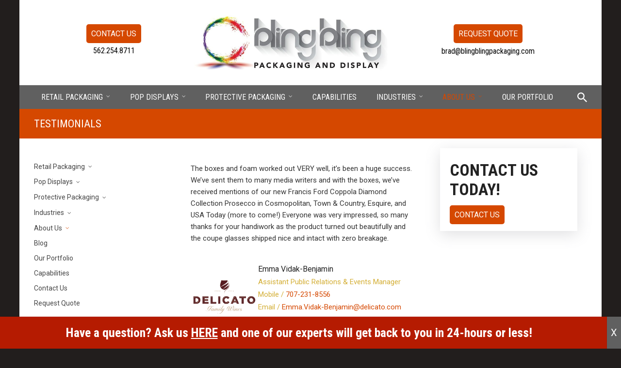

--- FILE ---
content_type: text/html; charset=UTF-8
request_url: https://blingblingpackaging.com/about-us/testimonials/
body_size: 30017
content:
 
    
<!DOCTYPE HTML>
<!--[if lt IE 7]>      <html class="no-js lt-ie9 lt-ie8 lt-ie7"> <![endif]-->
<!--[if IE 7]>         <html class="no-js lt-ie9 lt-ie8"> <![endif]-->
<!--[if IE 8]>         <html class="no-js lt-ie9"> <![endif]-->
<!--[if gt IE 8]><!--> <html class="no-js" lang="en"> <!--<![endif]-->
	<head>
		<title>Testimonials - Bling Bling Packaging</title>
						<!-- Google Tag Manager -->
		<script>(function(w,d,s,l,i){w[l]=w[l]||[];w[l].push({'gtm.start':
		new Date().getTime(),event:'gtm.js'});var f=d.getElementsByTagName(s)[0],
		j=d.createElement(s),dl=l!='dataLayer'?'&l='+l:'';j.async=true;j.src=
		'https://www.googletagmanager.com/gtm.js?id='+i+dl;f.parentNode.insertBefore(j,f);
		})(window,document,'script','dataLayer','GTM-WLJH2SD2');</script>
		<!-- End Google Tag Manager -->
						<meta charset="UTF-8" />
<script type="text/javascript">
/* <![CDATA[ */
var gform;gform||(document.addEventListener("gform_main_scripts_loaded",function(){gform.scriptsLoaded=!0}),document.addEventListener("gform/theme/scripts_loaded",function(){gform.themeScriptsLoaded=!0}),window.addEventListener("DOMContentLoaded",function(){gform.domLoaded=!0}),gform={domLoaded:!1,scriptsLoaded:!1,themeScriptsLoaded:!1,isFormEditor:()=>"function"==typeof InitializeEditor,callIfLoaded:function(o){return!(!gform.domLoaded||!gform.scriptsLoaded||!gform.themeScriptsLoaded&&!gform.isFormEditor()||(gform.isFormEditor()&&console.warn("The use of gform.initializeOnLoaded() is deprecated in the form editor context and will be removed in Gravity Forms 3.1."),o(),0))},initializeOnLoaded:function(o){gform.callIfLoaded(o)||(document.addEventListener("gform_main_scripts_loaded",()=>{gform.scriptsLoaded=!0,gform.callIfLoaded(o)}),document.addEventListener("gform/theme/scripts_loaded",()=>{gform.themeScriptsLoaded=!0,gform.callIfLoaded(o)}),window.addEventListener("DOMContentLoaded",()=>{gform.domLoaded=!0,gform.callIfLoaded(o)}))},hooks:{action:{},filter:{}},addAction:function(o,r,e,t){gform.addHook("action",o,r,e,t)},addFilter:function(o,r,e,t){gform.addHook("filter",o,r,e,t)},doAction:function(o){gform.doHook("action",o,arguments)},applyFilters:function(o){return gform.doHook("filter",o,arguments)},removeAction:function(o,r){gform.removeHook("action",o,r)},removeFilter:function(o,r,e){gform.removeHook("filter",o,r,e)},addHook:function(o,r,e,t,n){null==gform.hooks[o][r]&&(gform.hooks[o][r]=[]);var d=gform.hooks[o][r];null==n&&(n=r+"_"+d.length),gform.hooks[o][r].push({tag:n,callable:e,priority:t=null==t?10:t})},doHook:function(r,o,e){var t;if(e=Array.prototype.slice.call(e,1),null!=gform.hooks[r][o]&&((o=gform.hooks[r][o]).sort(function(o,r){return o.priority-r.priority}),o.forEach(function(o){"function"!=typeof(t=o.callable)&&(t=window[t]),"action"==r?t.apply(null,e):e[0]=t.apply(null,e)})),"filter"==r)return e[0]},removeHook:function(o,r,t,n){var e;null!=gform.hooks[o][r]&&(e=(e=gform.hooks[o][r]).filter(function(o,r,e){return!!(null!=n&&n!=o.tag||null!=t&&t!=o.priority)}),gform.hooks[o][r]=e)}});
/* ]]> */
</script>

	  	<meta http-equiv="X-UA-Compatible" content="IE=edge,chrome=1">
		<meta name="viewport" content="width=device-width, initial-scale=1.0">
		<meta name="google-site-verification" content="bROM47fOl9oPIjKmrilkUQWhJZCUYJhk0FjqeQrUf3k" />
		<link rel="pingback" href="https://blingblingpackaging.com/xmlrpc.php" />
		<!-- <link rel="shortcut icon" href="/img/favicon.ico"/> -->

		<link rel="preconnect" href="https://fonts.gstatic.com">
		<link href="https://fonts.googleapis.com/css2?family=Roboto+Condensed:wght@400;700&family=Roboto:wght@400;500;700;900&display=swap" rel="stylesheet">

		
		<meta name='robots' content='index, follow, max-image-preview:large, max-snippet:-1, max-video-preview:-1' />

            <script data-no-defer="1" data-ezscrex="false" data-cfasync="false" data-pagespeed-no-defer data-cookieconsent="ignore">
                var ctPublicFunctions = {"_ajax_nonce":"ff72f255d4","_rest_nonce":"a6913fe2f7","_ajax_url":"\/wp-admin\/admin-ajax.php","_rest_url":"https:\/\/blingblingpackaging.com\/wp-json\/","data__cookies_type":"none","data__ajax_type":"rest","data__bot_detector_enabled":"1","data__frontend_data_log_enabled":1,"cookiePrefix":"","wprocket_detected":false,"host_url":"blingblingpackaging.com","text__ee_click_to_select":"Click to select the whole data","text__ee_original_email":"The complete one is","text__ee_got_it":"Got it","text__ee_blocked":"Blocked","text__ee_cannot_connect":"Cannot connect","text__ee_cannot_decode":"Can not decode email. Unknown reason","text__ee_email_decoder":"CleanTalk email decoder","text__ee_wait_for_decoding":"The magic is on the way!","text__ee_decoding_process":"Please wait a few seconds while we decode the contact data."}
            </script>
        
            <script data-no-defer="1" data-ezscrex="false" data-cfasync="false" data-pagespeed-no-defer data-cookieconsent="ignore">
                var ctPublic = {"_ajax_nonce":"ff72f255d4","settings__forms__check_internal":"0","settings__forms__check_external":"0","settings__forms__force_protection":"0","settings__forms__search_test":"0","settings__forms__wc_add_to_cart":"0","settings__data__bot_detector_enabled":"1","settings__sfw__anti_crawler":0,"blog_home":"https:\/\/blingblingpackaging.com\/","pixel__setting":"3","pixel__enabled":false,"pixel__url":null,"data__email_check_before_post":"1","data__email_check_exist_post":"1","data__cookies_type":"none","data__key_is_ok":true,"data__visible_fields_required":true,"wl_brandname":"Anti-Spam by CleanTalk","wl_brandname_short":"CleanTalk","ct_checkjs_key":1296105223,"emailEncoderPassKey":"ffc828a0e3adf581340bb1f49b922ed6","bot_detector_forms_excluded":"W10=","advancedCacheExists":false,"varnishCacheExists":false,"wc_ajax_add_to_cart":true}
            </script>
        
	<!-- This site is optimized with the Yoast SEO plugin v26.7 - https://yoast.com/wordpress/plugins/seo/ -->
	<meta name="description" content="Bling Bling Packaging has a proven track record for meeting clients&#039; packaging needs. Read our testimonials to find out more." />
	<link rel="canonical" href="https://blingblingpackaging.com/about-us/testimonials/" />
	<meta property="og:locale" content="en_US" />
	<meta property="og:type" content="article" />
	<meta property="og:title" content="Testimonials - Bling Bling Packaging" />
	<meta property="og:description" content="Bling Bling Packaging has a proven track record for meeting clients&#039; packaging needs. Read our testimonials to find out more." />
	<meta property="og:url" content="https://blingblingpackaging.com/about-us/testimonials/" />
	<meta property="og:site_name" content="Bling Bling Packaging" />
	<meta property="article:modified_time" content="2024-11-27T22:55:09+00:00" />
	<meta property="og:image" content="https://blingblingpackaging.com/wp-content/uploads/image.png" />
	<meta property="og:image:width" content="222" />
	<meta property="og:image:height" content="125" />
	<meta property="og:image:type" content="image/png" />
	<meta name="twitter:label1" content="Est. reading time" />
	<meta name="twitter:data1" content="1 minute" />
	<!-- / Yoast SEO plugin. -->


<link rel='dns-prefetch' href='//fd.cleantalk.org' />
<link rel='dns-prefetch' href='//ajax.googleapis.com' />
<link rel='dns-prefetch' href='//www.youtube.com' />
<link rel='dns-prefetch' href='//fonts.googleapis.com' />
					<script>
						(function(){
							var docEL = document.documentElement;
							var style = docEL.style;
							if (!("backgroundAttachment" in style)) return false;
							var oldValue = style.backgroundAttachment;
							style.backgroundAttachment = "fixed";
							var isSupported = (style.backgroundAttachment === "fixed");
							style.backgroundAttachment = oldValue;

							if(navigator.userAgent.toLowerCase().indexOf('mac') !== -1 && navigator.maxTouchPoints){
								isSupported = false;
							}

							if(!isSupported){
								console.warn('Kubio - Browser does not support attachment fix');
								document.documentElement.classList.add('kubio-attachment-fixed-support-fallback');
							}
						})()
					</script>

				<script type="text/javascript">
/* <![CDATA[ */
window._wpemojiSettings = {"baseUrl":"https:\/\/s.w.org\/images\/core\/emoji\/16.0.1\/72x72\/","ext":".png","svgUrl":"https:\/\/s.w.org\/images\/core\/emoji\/16.0.1\/svg\/","svgExt":".svg","source":{"concatemoji":"https:\/\/blingblingpackaging.com\/wp-includes\/js\/wp-emoji-release.min.js?ver=6.8.3"}};
/*! This file is auto-generated */
!function(s,n){var o,i,e;function c(e){try{var t={supportTests:e,timestamp:(new Date).valueOf()};sessionStorage.setItem(o,JSON.stringify(t))}catch(e){}}function p(e,t,n){e.clearRect(0,0,e.canvas.width,e.canvas.height),e.fillText(t,0,0);var t=new Uint32Array(e.getImageData(0,0,e.canvas.width,e.canvas.height).data),a=(e.clearRect(0,0,e.canvas.width,e.canvas.height),e.fillText(n,0,0),new Uint32Array(e.getImageData(0,0,e.canvas.width,e.canvas.height).data));return t.every(function(e,t){return e===a[t]})}function u(e,t){e.clearRect(0,0,e.canvas.width,e.canvas.height),e.fillText(t,0,0);for(var n=e.getImageData(16,16,1,1),a=0;a<n.data.length;a++)if(0!==n.data[a])return!1;return!0}function f(e,t,n,a){switch(t){case"flag":return n(e,"\ud83c\udff3\ufe0f\u200d\u26a7\ufe0f","\ud83c\udff3\ufe0f\u200b\u26a7\ufe0f")?!1:!n(e,"\ud83c\udde8\ud83c\uddf6","\ud83c\udde8\u200b\ud83c\uddf6")&&!n(e,"\ud83c\udff4\udb40\udc67\udb40\udc62\udb40\udc65\udb40\udc6e\udb40\udc67\udb40\udc7f","\ud83c\udff4\u200b\udb40\udc67\u200b\udb40\udc62\u200b\udb40\udc65\u200b\udb40\udc6e\u200b\udb40\udc67\u200b\udb40\udc7f");case"emoji":return!a(e,"\ud83e\udedf")}return!1}function g(e,t,n,a){var r="undefined"!=typeof WorkerGlobalScope&&self instanceof WorkerGlobalScope?new OffscreenCanvas(300,150):s.createElement("canvas"),o=r.getContext("2d",{willReadFrequently:!0}),i=(o.textBaseline="top",o.font="600 32px Arial",{});return e.forEach(function(e){i[e]=t(o,e,n,a)}),i}function t(e){var t=s.createElement("script");t.src=e,t.defer=!0,s.head.appendChild(t)}"undefined"!=typeof Promise&&(o="wpEmojiSettingsSupports",i=["flag","emoji"],n.supports={everything:!0,everythingExceptFlag:!0},e=new Promise(function(e){s.addEventListener("DOMContentLoaded",e,{once:!0})}),new Promise(function(t){var n=function(){try{var e=JSON.parse(sessionStorage.getItem(o));if("object"==typeof e&&"number"==typeof e.timestamp&&(new Date).valueOf()<e.timestamp+604800&&"object"==typeof e.supportTests)return e.supportTests}catch(e){}return null}();if(!n){if("undefined"!=typeof Worker&&"undefined"!=typeof OffscreenCanvas&&"undefined"!=typeof URL&&URL.createObjectURL&&"undefined"!=typeof Blob)try{var e="postMessage("+g.toString()+"("+[JSON.stringify(i),f.toString(),p.toString(),u.toString()].join(",")+"));",a=new Blob([e],{type:"text/javascript"}),r=new Worker(URL.createObjectURL(a),{name:"wpTestEmojiSupports"});return void(r.onmessage=function(e){c(n=e.data),r.terminate(),t(n)})}catch(e){}c(n=g(i,f,p,u))}t(n)}).then(function(e){for(var t in e)n.supports[t]=e[t],n.supports.everything=n.supports.everything&&n.supports[t],"flag"!==t&&(n.supports.everythingExceptFlag=n.supports.everythingExceptFlag&&n.supports[t]);n.supports.everythingExceptFlag=n.supports.everythingExceptFlag&&!n.supports.flag,n.DOMReady=!1,n.readyCallback=function(){n.DOMReady=!0}}).then(function(){return e}).then(function(){var e;n.supports.everything||(n.readyCallback(),(e=n.source||{}).concatemoji?t(e.concatemoji):e.wpemoji&&e.twemoji&&(t(e.twemoji),t(e.wpemoji)))}))}((window,document),window._wpemojiSettings);
/* ]]> */
</script>
<style id='wp-emoji-styles-inline-css' type='text/css'>

	img.wp-smiley, img.emoji {
		display: inline !important;
		border: none !important;
		box-shadow: none !important;
		height: 1em !important;
		width: 1em !important;
		margin: 0 0.07em !important;
		vertical-align: -0.1em !important;
		background: none !important;
		padding: 0 !important;
	}
</style>
<link rel='stylesheet' id='wp-block-library-css' href='https://blingblingpackaging.com/wp-includes/css/dist/block-library/style.min.css?ver=6.8.3' type='text/css' media='all' />
<style id='classic-theme-styles-inline-css' type='text/css'>
/*! This file is auto-generated */
.wp-block-button__link{color:#fff;background-color:#32373c;border-radius:9999px;box-shadow:none;text-decoration:none;padding:calc(.667em + 2px) calc(1.333em + 2px);font-size:1.125em}.wp-block-file__button{background:#32373c;color:#fff;text-decoration:none}
</style>
<link rel='stylesheet' id='kubio-block-library-css' href='https://blingblingpackaging.com/wp-content/plugins/kubio/build/block-library/style.css?ver=1764827719' type='text/css' media='all' />
<style id='kubio-block-library-inline-css' type='text/css'>
.kubio-shape-circles{background-image:url('https://blingblingpackaging.com/wp-content/plugins/kubio/lib/shapes/header-shapes/circles.png')}.kubio-shape-10degree-stripes{background-image:url('https://blingblingpackaging.com/wp-content/plugins/kubio/lib/shapes/header-shapes/10degree-stripes.png')}.kubio-shape-rounded-squares-blue{background-image:url('https://blingblingpackaging.com/wp-content/plugins/kubio/lib/shapes/header-shapes/rounded-squares-blue.png')}.kubio-shape-many-rounded-squares-blue{background-image:url('https://blingblingpackaging.com/wp-content/plugins/kubio/lib/shapes/header-shapes/many-rounded-squares-blue.png')}.kubio-shape-two-circles{background-image:url('https://blingblingpackaging.com/wp-content/plugins/kubio/lib/shapes/header-shapes/two-circles.png')}.kubio-shape-circles-2{background-image:url('https://blingblingpackaging.com/wp-content/plugins/kubio/lib/shapes/header-shapes/circles-2.png')}.kubio-shape-circles-3{background-image:url('https://blingblingpackaging.com/wp-content/plugins/kubio/lib/shapes/header-shapes/circles-3.png')}.kubio-shape-circles-gradient{background-image:url('https://blingblingpackaging.com/wp-content/plugins/kubio/lib/shapes/header-shapes/circles-gradient.png')}.kubio-shape-circles-white-gradient{background-image:url('https://blingblingpackaging.com/wp-content/plugins/kubio/lib/shapes/header-shapes/circles-white-gradient.png')}.kubio-shape-waves{background-image:url('https://blingblingpackaging.com/wp-content/plugins/kubio/lib/shapes/header-shapes/waves.png')}.kubio-shape-waves-inverted{background-image:url('https://blingblingpackaging.com/wp-content/plugins/kubio/lib/shapes/header-shapes/waves-inverted.png')}.kubio-shape-dots{background-image:url('https://blingblingpackaging.com/wp-content/plugins/kubio/lib/shapes/header-shapes/dots.png')}.kubio-shape-left-tilted-lines{background-image:url('https://blingblingpackaging.com/wp-content/plugins/kubio/lib/shapes/header-shapes/left-tilted-lines.png')}.kubio-shape-right-tilted-lines{background-image:url('https://blingblingpackaging.com/wp-content/plugins/kubio/lib/shapes/header-shapes/right-tilted-lines.png')}.kubio-shape-right-tilted-strips{background-image:url('https://blingblingpackaging.com/wp-content/plugins/kubio/lib/shapes/header-shapes/right-tilted-strips.png')}.kubio-shape-doodle{background-image:url('https://blingblingpackaging.com/wp-content/plugins/kubio/lib/shapes/header-shapes/doodle.png')}.kubio-shape-falling-stars{background-image:url('https://blingblingpackaging.com/wp-content/plugins/kubio/lib/shapes/header-shapes/falling-stars.png')}.kubio-shape-grain{background-image:url('https://blingblingpackaging.com/wp-content/plugins/kubio/lib/shapes/header-shapes/grain.png')}.kubio-shape-poly1{background-image:url('https://blingblingpackaging.com/wp-content/plugins/kubio/lib/shapes/header-shapes/poly1.png')}.kubio-shape-poly2{background-image:url('https://blingblingpackaging.com/wp-content/plugins/kubio/lib/shapes/header-shapes/poly2.png')}.kubio-shape-wavy-lines{background-image:url('https://blingblingpackaging.com/wp-content/plugins/kubio/lib/shapes/header-shapes/wavy-lines.png')}

:root { --kubio-color-1:41,98,255;--kubio-color-2:255,138,101;--kubio-color-3:144,164,174;--kubio-color-4:255,87,34;--kubio-color-5:250,250,250;--kubio-color-6:33,33,33;--kubio-color-1-variant-1:211,222,255;--kubio-color-1-variant-2:126,160,255;--kubio-color-1-variant-3:41,98,255;--kubio-color-1-variant-4:27,65,169;--kubio-color-1-variant-5:13,32,84;--kubio-color-2-variant-1:255,202,186;--kubio-color-2-variant-2:255,138,101;--kubio-color-2-variant-3:255,73,16;--kubio-color-2-variant-4:169,91,67;--kubio-color-2-variant-5:84,45,33;--kubio-color-3-variant-1:144,164,174;--kubio-color-3-variant-2:86,144,173;--kubio-color-3-variant-3:28,125,173;--kubio-color-3-variant-4:73,83,88;--kubio-color-3-variant-5:3,3,3;--kubio-color-4-variant-1:255,216,204;--kubio-color-4-variant-2:255,151,119;--kubio-color-4-variant-3:255,87,34;--kubio-color-4-variant-4:169,58,22;--kubio-color-4-variant-5:84,29,11;--kubio-color-5-variant-1:250,250,250;--kubio-color-5-variant-2:198,198,198;--kubio-color-5-variant-3:147,147,147;--kubio-color-5-variant-4:96,96,96;--kubio-color-5-variant-5:45,45,45;--kubio-color-6-variant-1:236,236,236;--kubio-color-6-variant-2:185,185,185;--kubio-color-6-variant-3:134,134,134;--kubio-color-6-variant-4:83,83,83;--kubio-color-6-variant-5:33,33,33 } .has-kubio-color-1-color{color:rgb(var(--kubio-color-1))} .has-kubio-color-1-background-color{background-color:rgb(var(--kubio-color-1))} [data-kubio] .has-kubio-color-1-color{color:rgb(var(--kubio-color-1))} [data-kubio] .has-kubio-color-1-background-color{background-color:rgb(var(--kubio-color-1))} .has-kubio-color-2-color{color:rgb(var(--kubio-color-2))} .has-kubio-color-2-background-color{background-color:rgb(var(--kubio-color-2))} [data-kubio] .has-kubio-color-2-color{color:rgb(var(--kubio-color-2))} [data-kubio] .has-kubio-color-2-background-color{background-color:rgb(var(--kubio-color-2))} .has-kubio-color-3-color{color:rgb(var(--kubio-color-3))} .has-kubio-color-3-background-color{background-color:rgb(var(--kubio-color-3))} [data-kubio] .has-kubio-color-3-color{color:rgb(var(--kubio-color-3))} [data-kubio] .has-kubio-color-3-background-color{background-color:rgb(var(--kubio-color-3))} .has-kubio-color-4-color{color:rgb(var(--kubio-color-4))} .has-kubio-color-4-background-color{background-color:rgb(var(--kubio-color-4))} [data-kubio] .has-kubio-color-4-color{color:rgb(var(--kubio-color-4))} [data-kubio] .has-kubio-color-4-background-color{background-color:rgb(var(--kubio-color-4))} .has-kubio-color-5-color{color:rgb(var(--kubio-color-5))} .has-kubio-color-5-background-color{background-color:rgb(var(--kubio-color-5))} [data-kubio] .has-kubio-color-5-color{color:rgb(var(--kubio-color-5))} [data-kubio] .has-kubio-color-5-background-color{background-color:rgb(var(--kubio-color-5))} .has-kubio-color-6-color{color:rgb(var(--kubio-color-6))} .has-kubio-color-6-background-color{background-color:rgb(var(--kubio-color-6))} [data-kubio] .has-kubio-color-6-color{color:rgb(var(--kubio-color-6))} [data-kubio] .has-kubio-color-6-background-color{background-color:rgb(var(--kubio-color-6))}



.h-y-container > *:not(:last-child),.h-x-container-inner > *{margin-bottom:20px;}.h-x-container-inner,.h-column__content > .h-x-container > *:last-child,.h-y-container > .kubio-block-inserter{margin-bottom:-20px;}.h-x-container-inner{margin-left:-10px;margin-right:-10px;}.h-x-container-inner > *{padding-left:10px;padding-right:10px;}[data-kubio] a:not([class*=wp-block-button]),.with-kubio-global-style a:not([class*=wp-block-button]),a:not([class*=wp-block-button])[data-kubio],.wp-block-woocommerce-mini-cart-contents a:not([class*=wp-block-button]){font-family:Kumbh Sans,Helvetica, Arial, Sans-Serif, serif;font-weight:400;font-size:16px;line-height:1.5;text-decoration:underline;text-transform:none;color:rgba(var(--kubio-color-1),1);}[data-kubio] a:not([class*=wp-block-button]):hover,.with-kubio-global-style a:not([class*=wp-block-button]):hover,a:not([class*=wp-block-button])[data-kubio]:hover,.wp-block-woocommerce-mini-cart-contents a:not([class*=wp-block-button]):hover{color:rgba(var(--kubio-color-2),1);}[data-kubio] h1,.with-kubio-global-style h1,h1[data-kubio],.wp-block-woocommerce-mini-cart-contents h1{font-family:Kumbh Sans,Helvetica, Arial, Sans-Serif, serif;font-weight:700;font-size:5.5em;line-height:1.26;text-transform:none;color:rgba(var(--kubio-color-6),1);}[data-kubio] h2,.with-kubio-global-style h2,h2[data-kubio],.wp-block-woocommerce-mini-cart-contents h2{font-family:Kumbh Sans,Helvetica, Arial, Sans-Serif, serif;font-weight:500;font-size:3.5em;line-height:1.143;text-transform:none;color:rgba(var(--kubio-color-6),1);}[data-kubio] h3,.with-kubio-global-style h3,h3[data-kubio],.wp-block-woocommerce-mini-cart-contents h3{font-family:Kumbh Sans,Helvetica, Arial, Sans-Serif, serif;font-weight:300;font-size:2.25em;line-height:1.25;text-transform:none;color:rgba(var(--kubio-color-6),1);}[data-kubio] h4,.with-kubio-global-style h4,h4[data-kubio],.wp-block-woocommerce-mini-cart-contents h4{font-family:Kumbh Sans,Helvetica, Arial, Sans-Serif, serif;font-weight:600;font-size:1.6em;line-height:1.6;text-transform:none;color:rgba(var(--kubio-color-2),1);}[data-kubio] h5,.with-kubio-global-style h5,h5[data-kubio],.wp-block-woocommerce-mini-cart-contents h5{font-family:Kumbh Sans,Helvetica, Arial, Sans-Serif, serif;font-weight:700;font-size:1.2em;line-height:1.55;text-transform:none;color:rgba(var(--kubio-color-1),1);}[data-kubio] h6,.with-kubio-global-style h6,h6[data-kubio],.wp-block-woocommerce-mini-cart-contents h6{font-family:Kumbh Sans,Helvetica, Arial, Sans-Serif, serif;font-weight:400;font-size:0.9em;line-height:1.6;letter-spacing:1.3px;text-transform:uppercase;color:rgba(var(--kubio-color-2),1);}[data-kubio],.with-kubio-global-style,[data-kubio] p,.with-kubio-global-style p,p[data-kubio],.wp-block-woocommerce-mini-cart-contents{font-family:Kumbh Sans,Helvetica, Arial, Sans-Serif, serif;font-weight:300;font-size:16px;line-height:1.6;text-transform:none;color:rgba(var(--kubio-color-6),1);}[data-kubio] .h-lead,.with-kubio-global-style .h-lead,.h-lead[data-kubio]{font-family:Kumbh Sans,Helvetica, Arial, Sans-Serif, serif;font-weight:500;font-size:1.2em;line-height:1.5;text-transform:none;color:rgba(var(--kubio-color-6-variant-4),1);}div.h-section-global-spacing{padding-top:100px;padding-bottom:100px;}.h-global-transition,.h-global-transition-all,.h-global-transition-all *{transition-duration:1s;}[data-kubio] input[type='color'],[data-kubio] input[type='date'],[data-kubio] input[type='datetime'],[data-kubio] input[type='datetime-local'],[data-kubio] input[type='email'],[data-kubio] input[type='month'],[data-kubio] input[type='number'],[data-kubio] input[type='password'],[data-kubio] input[type='search'],[data-kubio] input[type='tel'],[data-kubio] input[type='text'],[data-kubio] input[type='url'],[data-kubio] input[type='week'],[data-kubio] input[type='time'],[data-kubio] input:not([type]),[data-kubio] textarea,[data-kubio] select{font-family:Open Sans,Helvetica, Arial, Sans-Serif, serif;font-weight:400;font-size:16px;line-height:1.6;text-transform:none;background-color:rgba(var(--kubio-color-5),1);border-top-color:rgba(var(--kubio-color-5-variant-2),1);border-top-width:1px;border-top-style:solid;border-right-color:rgba(var(--kubio-color-5-variant-2),1);border-right-width:1px;border-right-style:solid;border-bottom-color:rgba(var(--kubio-color-5-variant-2),1);border-bottom-width:1px;border-bottom-style:solid;border-left-color:rgba(var(--kubio-color-5-variant-2),1);border-left-width:1px;border-left-style:solid;border-top-left-radius:4px;border-top-right-radius:4px;border-bottom-left-radius:4px;border-bottom-right-radius:4px;padding-top:4px;padding-bottom:4px;padding-left:10px;padding-right:10px;margin-bottom:10px;}[data-kubio] input[type='color']:hover,[data-kubio] input[type='date']:hover,[data-kubio] input[type='datetime']:hover,[data-kubio] input[type='datetime-local']:hover,[data-kubio] input[type='email']:hover,[data-kubio] input[type='month']:hover,[data-kubio] input[type='number']:hover,[data-kubio] input[type='password']:hover,[data-kubio] input[type='search']:hover,[data-kubio] input[type='tel']:hover,[data-kubio] input[type='text']:hover,[data-kubio] input[type='url']:hover,[data-kubio] input[type='week']:hover,[data-kubio] input[type='time']:hover,[data-kubio] input:not([type]):hover,[data-kubio] textarea:hover,[data-kubio] select:hover{color:rgba(var(--kubio-color-6),1);border-top-color:rgba(var(--kubio-color-6-variant-1),1);border-right-color:rgba(var(--kubio-color-6-variant-1),1);border-bottom-color:rgba(var(--kubio-color-6-variant-1),1);border-left-color:rgba(var(--kubio-color-6-variant-1),1);}[data-kubio] input[type='color']:focus,[data-kubio] input[type='date']:focus,[data-kubio] input[type='datetime']:focus,[data-kubio] input[type='datetime-local']:focus,[data-kubio] input[type='email']:focus,[data-kubio] input[type='month']:focus,[data-kubio] input[type='number']:focus,[data-kubio] input[type='password']:focus,[data-kubio] input[type='search']:focus,[data-kubio] input[type='tel']:focus,[data-kubio] input[type='text']:focus,[data-kubio] input[type='url']:focus,[data-kubio] input[type='week']:focus,[data-kubio] input[type='time']:focus,[data-kubio] input:not([type]):focus,[data-kubio] textarea:focus,[data-kubio] select:focus{color:rgba(var(--kubio-color-6),1);border-top-color:rgba(var(--kubio-color-1),1);border-right-color:rgba(var(--kubio-color-1),1);border-bottom-color:rgba(var(--kubio-color-1),1);border-left-color:rgba(var(--kubio-color-1),1);}[data-kubio] input[type='button'],[data-kubio] button:where(:not(.wp-block-accordion-heading__toggle):not(.wp-block-navigation-submenu__toggle):not(.wc-block-mini-cart__button):not(.wp-block-woocommerce-accordion-header .accordion-item__toggle)){background-color:rgba(var(--kubio-color-1),1);border-top-color:rgba(var(--kubio-color-1),1);border-top-width:2px;border-top-style:solid;border-right-color:rgba(var(--kubio-color-1),1);border-right-width:2px;border-right-style:solid;border-bottom-color:rgba(var(--kubio-color-1),1);border-bottom-width:2px;border-bottom-style:solid;border-left-color:rgba(var(--kubio-color-1),1);border-left-width:2px;border-left-style:solid;border-top-left-radius:4px;border-top-right-radius:4px;border-bottom-left-radius:4px;border-bottom-right-radius:4px;color:rgba(var(--kubio-color-5),1);padding-top:8px;padding-bottom:8px;padding-left:25px;padding-right:24px;}[data-kubio] input[type='button']:hover,[data-kubio] button:where(:not(.wp-block-accordion-heading__toggle):not(.wp-block-navigation-submenu__toggle):not(.wc-block-mini-cart__button):not(.wp-block-woocommerce-accordion-header .accordion-item__toggle)):hover{background-color:rgba(var(--kubio-color-1-variant-4),1);border-top-color:rgba(var(--kubio-color-1-variant-4),1);border-right-color:rgba(var(--kubio-color-1-variant-4),1);border-bottom-color:rgba(var(--kubio-color-1-variant-4),1);border-left-color:rgba(var(--kubio-color-1-variant-4),1);}[data-kubio] input[type='button']:disabled,[data-kubio] button:where(:not(.wp-block-accordion-heading__toggle):not(.wp-block-navigation-submenu__toggle):not(.wc-block-mini-cart__button):not(.wp-block-woocommerce-accordion-header .accordion-item__toggle)):disabled,[data-kubio] input[type='button'][disabled],[data-kubio] button:where(:not(.wp-block-accordion-heading__toggle):not(.wp-block-navigation-submenu__toggle):not(.wc-block-mini-cart__button):not(.wp-block-woocommerce-accordion-header .accordion-item__toggle))[disabled]{background-color:rgba(var(--kubio-color-5-variant-2),1);border-top-color:rgba(var(--kubio-color-5-variant-2),1);border-right-color:rgba(var(--kubio-color-5-variant-2),1);border-bottom-color:rgba(var(--kubio-color-5-variant-2),1);border-left-color:rgba(var(--kubio-color-5-variant-2),1);color:rgba(var(--kubio-color-5-variant-3),1);}[data-kubio] input[type='submit'],[data-kubio] button[type='submit']{border-top-color:rgba(var(--kubio-color-1),1);border-top-width:2px;border-top-style:solid;border-right-color:rgba(var(--kubio-color-1),1);border-right-width:2px;border-right-style:solid;border-bottom-color:rgba(var(--kubio-color-1),1);border-bottom-width:2px;border-bottom-style:solid;border-left-color:rgba(var(--kubio-color-1),1);border-left-width:2px;border-left-style:solid;border-top-left-radius:4px;border-top-right-radius:4px;border-bottom-left-radius:4px;border-bottom-right-radius:4px;color:rgba(var(--kubio-color-5),1);padding-top:8px;padding-bottom:8px;padding-left:25px;padding-right:24px;background-color:rgba(var(--kubio-color-1),1);}[data-kubio] input[type='submit']:hover,[data-kubio] button[type='submit']:hover{border-top-color:rgba(var(--kubio-color-1-variant-4),1);border-right-color:rgba(var(--kubio-color-1-variant-4),1);border-bottom-color:rgba(var(--kubio-color-1-variant-4),1);border-left-color:rgba(var(--kubio-color-1-variant-4),1);background-color:rgba(var(--kubio-color-1-variant-4),1);}[data-kubio] input[type='submit']:disabled,[data-kubio] input[type='submit'][disabled],[data-kubio] button[type='submit']:disabled,[data-kubio] button[type='submit'][disabled]{border-top-color:rgba(var(--kubio-color-5-variant-2),1);border-right-color:rgba(var(--kubio-color-5-variant-2),1);border-bottom-color:rgba(var(--kubio-color-5-variant-2),1);border-left-color:rgba(var(--kubio-color-5-variant-2),1);color:rgba(var(--kubio-color-5-variant-3),1);background-color:rgba(var(--kubio-color-5-variant-2),1);}[data-kubio] input[type='reset'],[data-kubio] button[type='reset']{background-color:rgba(var(--kubio-color-1-variant-1),1);border-top-color:rgba(var(--kubio-color-1-variant-1),1);border-top-width:2px;border-top-style:solid;border-right-color:rgba(var(--kubio-color-1-variant-1),1);border-right-width:2px;border-right-style:solid;border-bottom-color:rgba(var(--kubio-color-1-variant-1),1);border-bottom-width:2px;border-bottom-style:solid;border-left-color:rgba(var(--kubio-color-1-variant-1),1);border-left-width:2px;border-left-style:solid;border-top-left-radius:4px;border-top-right-radius:4px;border-bottom-left-radius:4px;border-bottom-right-radius:4px;color:rgba(var(--kubio-color-6-variant-2),1);padding-top:8px;padding-bottom:8px;padding-left:25px;padding-right:24px;}[data-kubio] input[type='reset']:hover,[data-kubio] button[type='reset']:hover{background-color:rgba(var(--kubio-color-1-variant-2),1);border-top-color:rgba(var(--kubio-color-1-variant-2),1);border-right-color:rgba(var(--kubio-color-1-variant-2),1);border-bottom-color:rgba(var(--kubio-color-1-variant-2),1);border-left-color:rgba(var(--kubio-color-1-variant-2),1);}[data-kubio] input[type='reset']:disabled,[data-kubio] input[type='reset'][disabled],[data-kubio] button[type='reset']:disabled,[data-kubio] button[type='reset'][disabled]{background-color:rgba(var(--kubio-color-5-variant-2),1);border-top-color:rgba(var(--kubio-color-5-variant-2),1);border-right-color:rgba(var(--kubio-color-5-variant-2),1);border-bottom-color:rgba(var(--kubio-color-5-variant-2),1);border-left-color:rgba(var(--kubio-color-5-variant-2),1);color:rgba(var(--kubio-color-5-variant-3),1);}#kubio  .woocommerce a.button,#kubio  .woocommerce button.button,#kubio  .woocommerce input.button,#kubio  .woocommerce #respond input#submit{border-top-color:rgba(var(--kubio-color-2),1);border-top-width:2px;border-top-style:solid;border-right-color:rgba(var(--kubio-color-2),1);border-right-width:2px;border-right-style:solid;border-bottom-color:rgba(var(--kubio-color-2),1);border-bottom-width:2px;border-bottom-style:solid;border-left-color:rgba(var(--kubio-color-2),1);border-left-width:2px;border-left-style:solid;border-top-left-radius:4px;border-top-right-radius:4px;border-bottom-left-radius:4px;border-bottom-right-radius:4px;background-color:rgba(var(--kubio-color-2),1);font-family:Open Sans,Helvetica, Arial, Sans-Serif, serif;font-weight:400;font-size:14px;line-height:1.2;text-transform:none;color:rgba(var(--kubio-color-5),1);}#kubio  .woocommerce a.button:hover,#kubio  .woocommerce button.button:hover,#kubio  .woocommerce input.button:hover,#kubio  .woocommerce #respond input#submit:hover{border-top-color:rgba(var(--kubio-color-2-variant-4),1);border-right-color:rgba(var(--kubio-color-2-variant-4),1);border-bottom-color:rgba(var(--kubio-color-2-variant-4),1);border-left-color:rgba(var(--kubio-color-2-variant-4),1);background-color:rgba(var(--kubio-color-2-variant-4),1);}#kubio  .woocommerce a.button:disabled,#kubio  .woocommerce a.button[disabled],#kubio  .woocommerce button.button:disabled,#kubio  .woocommerce button.button[disabled],#kubio  .woocommerce input.button:disabled,#kubio  .woocommerce input.button[disabled],#kubio  .woocommerce #respond input#submit:disabled,#kubio  .woocommerce #respond input#submit[disabled]{border-top-color:rgba(var(--kubio-color-5-variant-2),1);border-right-color:rgba(var(--kubio-color-5-variant-2),1);border-bottom-color:rgba(var(--kubio-color-5-variant-2),1);border-left-color:rgba(var(--kubio-color-5-variant-2),1);background-color:rgba(var(--kubio-color-5-variant-2),1);color:rgba(var(--kubio-color-5-variant-4),1);}#kubio  .woocommerce a.button.woocommerce-form-login__submit,#kubio  .woocommerce a.button.add_to_cart_button,#kubio  .woocommerce a.button.alt,#kubio  .woocommerce button.button.woocommerce-form-login__submit,#kubio  .woocommerce button.button.add_to_cart_button,#kubio  .woocommerce button.button.alt,#kubio  .woocommerce input.button.woocommerce-form-login__submit,#kubio  .woocommerce input.button.add_to_cart_button,#kubio  .woocommerce input.button.alt,#kubio  .woocommerce #respond input#submit.woocommerce-form-login__submit,#kubio  .woocommerce #respond input#submit.add_to_cart_button,#kubio  .woocommerce #respond input#submit.alt{background-color:rgba(var(--kubio-color-1),1);border-top-color:rgba(var(--kubio-color-1),1);border-top-width:2px;border-top-style:solid;border-right-color:rgba(var(--kubio-color-1),1);border-right-width:2px;border-right-style:solid;border-bottom-color:rgba(var(--kubio-color-1),1);border-bottom-width:2px;border-bottom-style:solid;border-left-color:rgba(var(--kubio-color-1),1);border-left-width:2px;border-left-style:solid;border-top-left-radius:4px;border-top-right-radius:4px;border-bottom-left-radius:4px;border-bottom-right-radius:4px;font-family:Open Sans,Helvetica, Arial, Sans-Serif, serif;font-weight:400;font-size:14px;line-height:1.2;text-transform:none;color:rgba(var(--kubio-color-5),1);box-shadow:0px 27px 15px -24px rgba(0,0,0,0.5) ;}#kubio  .woocommerce a.button.woocommerce-form-login__submit:hover,#kubio  .woocommerce a.button.add_to_cart_button:hover,#kubio  .woocommerce a.button.alt:hover,#kubio  .woocommerce button.button.woocommerce-form-login__submit:hover,#kubio  .woocommerce button.button.add_to_cart_button:hover,#kubio  .woocommerce button.button.alt:hover,#kubio  .woocommerce input.button.woocommerce-form-login__submit:hover,#kubio  .woocommerce input.button.add_to_cart_button:hover,#kubio  .woocommerce input.button.alt:hover,#kubio  .woocommerce #respond input#submit.woocommerce-form-login__submit:hover,#kubio  .woocommerce #respond input#submit.add_to_cart_button:hover,#kubio  .woocommerce #respond input#submit.alt:hover{background-color:rgba(var(--kubio-color-1-variant-4),1);border-top-color:rgba(var(--kubio-color-1-variant-4),1);border-right-color:rgba(var(--kubio-color-1-variant-4),1);border-bottom-color:rgba(var(--kubio-color-1-variant-4),1);border-left-color:rgba(var(--kubio-color-1-variant-4),1);}#kubio  .woocommerce a.button.woocommerce-form-login__submit:disabled,#kubio  .woocommerce a.button.woocommerce-form-login__submit[disabled],#kubio  .woocommerce a.button.add_to_cart_button:disabled,#kubio  .woocommerce a.button.add_to_cart_button[disabled],#kubio  .woocommerce a.button.alt:disabled,#kubio  .woocommerce a.button.alt[disabled],#kubio  .woocommerce button.button.woocommerce-form-login__submit:disabled,#kubio  .woocommerce button.button.woocommerce-form-login__submit[disabled],#kubio  .woocommerce button.button.add_to_cart_button:disabled,#kubio  .woocommerce button.button.add_to_cart_button[disabled],#kubio  .woocommerce button.button.alt:disabled,#kubio  .woocommerce button.button.alt[disabled],#kubio  .woocommerce input.button.woocommerce-form-login__submit:disabled,#kubio  .woocommerce input.button.woocommerce-form-login__submit[disabled],#kubio  .woocommerce input.button.add_to_cart_button:disabled,#kubio  .woocommerce input.button.add_to_cart_button[disabled],#kubio  .woocommerce input.button.alt:disabled,#kubio  .woocommerce input.button.alt[disabled],#kubio  .woocommerce #respond input#submit.woocommerce-form-login__submit:disabled,#kubio  .woocommerce #respond input#submit.woocommerce-form-login__submit[disabled],#kubio  .woocommerce #respond input#submit.add_to_cart_button:disabled,#kubio  .woocommerce #respond input#submit.add_to_cart_button[disabled],#kubio  .woocommerce #respond input#submit.alt:disabled,#kubio  .woocommerce #respond input#submit.alt[disabled]{background-color:rgba(var(--kubio-color-5-variant-2),1);border-top-color:rgba(var(--kubio-color-5-variant-2),1);border-right-color:rgba(var(--kubio-color-5-variant-2),1);border-bottom-color:rgba(var(--kubio-color-5-variant-2),1);border-left-color:rgba(var(--kubio-color-5-variant-2),1);color:rgba(var(--kubio-color-5-variant-4),1);}#kubio  .woocommerce-loop-product__link .onsale,#kubio  .single-product .onsale{background-color:rgba(var(--kubio-color-3-variant-2),1);color:rgba(var(--kubio-color-5),1);padding-top:5px;padding-bottom:5px;padding-left:10px;padding-right:10px;border-top-left-radius:10px;border-top-right-radius:10px;border-bottom-left-radius:10px;border-bottom-right-radius:10px;}@media (min-width: 768px) and (max-width: 1023px){div.h-section-global-spacing{padding-top:60px;padding-bottom:60px;}}@media (max-width: 767px){[data-kubio] h1,.with-kubio-global-style h1,h1[data-kubio],.wp-block-woocommerce-mini-cart-contents h1{font-size:4em;}[data-kubio] h2,.with-kubio-global-style h2,h2[data-kubio],.wp-block-woocommerce-mini-cart-contents h2{font-size:3em;}[data-kubio] h4,.with-kubio-global-style h4,h4[data-kubio],.wp-block-woocommerce-mini-cart-contents h4{line-height:1.4;}[data-kubio] h5,.with-kubio-global-style h5,h5[data-kubio],.wp-block-woocommerce-mini-cart-contents h5{line-height:1.4;}[data-kubio] h6,.with-kubio-global-style h6,h6[data-kubio],.wp-block-woocommerce-mini-cart-contents h6{line-height:1.4;}div.h-section-global-spacing{padding-top:30px;padding-bottom:30px;}}
</style>
<link rel='stylesheet' id='wp-components-css' href='https://blingblingpackaging.com/wp-includes/css/dist/components/style.min.css?ver=6.8.3' type='text/css' media='all' />
<link rel='stylesheet' id='wp-preferences-css' href='https://blingblingpackaging.com/wp-includes/css/dist/preferences/style.min.css?ver=6.8.3' type='text/css' media='all' />
<link rel='stylesheet' id='wp-block-editor-css' href='https://blingblingpackaging.com/wp-includes/css/dist/block-editor/style.min.css?ver=6.8.3' type='text/css' media='all' />
<link rel='stylesheet' id='popup-maker-block-library-style-css' href='https://blingblingpackaging.com/wp-content/plugins/popup-maker/dist/packages/block-library-style.css?ver=dbea705cfafe089d65f1' type='text/css' media='all' />
<style id='global-styles-inline-css' type='text/css'>
:root{--wp--preset--aspect-ratio--square: 1;--wp--preset--aspect-ratio--4-3: 4/3;--wp--preset--aspect-ratio--3-4: 3/4;--wp--preset--aspect-ratio--3-2: 3/2;--wp--preset--aspect-ratio--2-3: 2/3;--wp--preset--aspect-ratio--16-9: 16/9;--wp--preset--aspect-ratio--9-16: 9/16;--wp--preset--color--black: #000000;--wp--preset--color--cyan-bluish-gray: #abb8c3;--wp--preset--color--white: #ffffff;--wp--preset--color--pale-pink: #f78da7;--wp--preset--color--vivid-red: #cf2e2e;--wp--preset--color--luminous-vivid-orange: #ff6900;--wp--preset--color--luminous-vivid-amber: #fcb900;--wp--preset--color--light-green-cyan: #7bdcb5;--wp--preset--color--vivid-green-cyan: #00d084;--wp--preset--color--pale-cyan-blue: #8ed1fc;--wp--preset--color--vivid-cyan-blue: #0693e3;--wp--preset--color--vivid-purple: #9b51e0;--wp--preset--color--kubio-color-1: rgba(var(--kubio-color-1), 1);--wp--preset--color--kubio-color-2: rgba(var(--kubio-color-2), 1);--wp--preset--color--kubio-color-3: rgba(var(--kubio-color-3), 1);--wp--preset--color--kubio-color-4: rgba(var(--kubio-color-4), 1);--wp--preset--color--kubio-color-5: rgba(var(--kubio-color-5), 1);--wp--preset--color--kubio-color-6: rgba(var(--kubio-color-6), 1);--wp--preset--gradient--vivid-cyan-blue-to-vivid-purple: linear-gradient(135deg,rgba(6,147,227,1) 0%,rgb(155,81,224) 100%);--wp--preset--gradient--light-green-cyan-to-vivid-green-cyan: linear-gradient(135deg,rgb(122,220,180) 0%,rgb(0,208,130) 100%);--wp--preset--gradient--luminous-vivid-amber-to-luminous-vivid-orange: linear-gradient(135deg,rgba(252,185,0,1) 0%,rgba(255,105,0,1) 100%);--wp--preset--gradient--luminous-vivid-orange-to-vivid-red: linear-gradient(135deg,rgba(255,105,0,1) 0%,rgb(207,46,46) 100%);--wp--preset--gradient--very-light-gray-to-cyan-bluish-gray: linear-gradient(135deg,rgb(238,238,238) 0%,rgb(169,184,195) 100%);--wp--preset--gradient--cool-to-warm-spectrum: linear-gradient(135deg,rgb(74,234,220) 0%,rgb(151,120,209) 20%,rgb(207,42,186) 40%,rgb(238,44,130) 60%,rgb(251,105,98) 80%,rgb(254,248,76) 100%);--wp--preset--gradient--blush-light-purple: linear-gradient(135deg,rgb(255,206,236) 0%,rgb(152,150,240) 100%);--wp--preset--gradient--blush-bordeaux: linear-gradient(135deg,rgb(254,205,165) 0%,rgb(254,45,45) 50%,rgb(107,0,62) 100%);--wp--preset--gradient--luminous-dusk: linear-gradient(135deg,rgb(255,203,112) 0%,rgb(199,81,192) 50%,rgb(65,88,208) 100%);--wp--preset--gradient--pale-ocean: linear-gradient(135deg,rgb(255,245,203) 0%,rgb(182,227,212) 50%,rgb(51,167,181) 100%);--wp--preset--gradient--electric-grass: linear-gradient(135deg,rgb(202,248,128) 0%,rgb(113,206,126) 100%);--wp--preset--gradient--midnight: linear-gradient(135deg,rgb(2,3,129) 0%,rgb(40,116,252) 100%);--wp--preset--font-size--small: 13px;--wp--preset--font-size--medium: 20px;--wp--preset--font-size--large: 36px;--wp--preset--font-size--x-large: 42px;--wp--preset--spacing--20: 0.44rem;--wp--preset--spacing--30: 0.67rem;--wp--preset--spacing--40: 1rem;--wp--preset--spacing--50: 1.5rem;--wp--preset--spacing--60: 2.25rem;--wp--preset--spacing--70: 3.38rem;--wp--preset--spacing--80: 5.06rem;--wp--preset--shadow--natural: 6px 6px 9px rgba(0, 0, 0, 0.2);--wp--preset--shadow--deep: 12px 12px 50px rgba(0, 0, 0, 0.4);--wp--preset--shadow--sharp: 6px 6px 0px rgba(0, 0, 0, 0.2);--wp--preset--shadow--outlined: 6px 6px 0px -3px rgba(255, 255, 255, 1), 6px 6px rgba(0, 0, 0, 1);--wp--preset--shadow--crisp: 6px 6px 0px rgba(0, 0, 0, 1);}:where(.is-layout-flex){gap: 0.5em;}:where(.is-layout-grid){gap: 0.5em;}body .is-layout-flex{display: flex;}.is-layout-flex{flex-wrap: wrap;align-items: center;}.is-layout-flex > :is(*, div){margin: 0;}body .is-layout-grid{display: grid;}.is-layout-grid > :is(*, div){margin: 0;}:where(.wp-block-columns.is-layout-flex){gap: 2em;}:where(.wp-block-columns.is-layout-grid){gap: 2em;}:where(.wp-block-post-template.is-layout-flex){gap: 1.25em;}:where(.wp-block-post-template.is-layout-grid){gap: 1.25em;}.has-black-color{color: var(--wp--preset--color--black) !important;}.has-cyan-bluish-gray-color{color: var(--wp--preset--color--cyan-bluish-gray) !important;}.has-white-color{color: var(--wp--preset--color--white) !important;}.has-pale-pink-color{color: var(--wp--preset--color--pale-pink) !important;}.has-vivid-red-color{color: var(--wp--preset--color--vivid-red) !important;}.has-luminous-vivid-orange-color{color: var(--wp--preset--color--luminous-vivid-orange) !important;}.has-luminous-vivid-amber-color{color: var(--wp--preset--color--luminous-vivid-amber) !important;}.has-light-green-cyan-color{color: var(--wp--preset--color--light-green-cyan) !important;}.has-vivid-green-cyan-color{color: var(--wp--preset--color--vivid-green-cyan) !important;}.has-pale-cyan-blue-color{color: var(--wp--preset--color--pale-cyan-blue) !important;}.has-vivid-cyan-blue-color{color: var(--wp--preset--color--vivid-cyan-blue) !important;}.has-vivid-purple-color{color: var(--wp--preset--color--vivid-purple) !important;}.has-kubio-color-1-color{color: var(--wp--preset--color--kubio-color-1) !important;}.has-kubio-color-2-color{color: var(--wp--preset--color--kubio-color-2) !important;}.has-kubio-color-3-color{color: var(--wp--preset--color--kubio-color-3) !important;}.has-kubio-color-4-color{color: var(--wp--preset--color--kubio-color-4) !important;}.has-kubio-color-5-color{color: var(--wp--preset--color--kubio-color-5) !important;}.has-kubio-color-6-color{color: var(--wp--preset--color--kubio-color-6) !important;}.has-black-background-color{background-color: var(--wp--preset--color--black) !important;}.has-cyan-bluish-gray-background-color{background-color: var(--wp--preset--color--cyan-bluish-gray) !important;}.has-white-background-color{background-color: var(--wp--preset--color--white) !important;}.has-pale-pink-background-color{background-color: var(--wp--preset--color--pale-pink) !important;}.has-vivid-red-background-color{background-color: var(--wp--preset--color--vivid-red) !important;}.has-luminous-vivid-orange-background-color{background-color: var(--wp--preset--color--luminous-vivid-orange) !important;}.has-luminous-vivid-amber-background-color{background-color: var(--wp--preset--color--luminous-vivid-amber) !important;}.has-light-green-cyan-background-color{background-color: var(--wp--preset--color--light-green-cyan) !important;}.has-vivid-green-cyan-background-color{background-color: var(--wp--preset--color--vivid-green-cyan) !important;}.has-pale-cyan-blue-background-color{background-color: var(--wp--preset--color--pale-cyan-blue) !important;}.has-vivid-cyan-blue-background-color{background-color: var(--wp--preset--color--vivid-cyan-blue) !important;}.has-vivid-purple-background-color{background-color: var(--wp--preset--color--vivid-purple) !important;}.has-kubio-color-1-background-color{background-color: var(--wp--preset--color--kubio-color-1) !important;}.has-kubio-color-2-background-color{background-color: var(--wp--preset--color--kubio-color-2) !important;}.has-kubio-color-3-background-color{background-color: var(--wp--preset--color--kubio-color-3) !important;}.has-kubio-color-4-background-color{background-color: var(--wp--preset--color--kubio-color-4) !important;}.has-kubio-color-5-background-color{background-color: var(--wp--preset--color--kubio-color-5) !important;}.has-kubio-color-6-background-color{background-color: var(--wp--preset--color--kubio-color-6) !important;}.has-black-border-color{border-color: var(--wp--preset--color--black) !important;}.has-cyan-bluish-gray-border-color{border-color: var(--wp--preset--color--cyan-bluish-gray) !important;}.has-white-border-color{border-color: var(--wp--preset--color--white) !important;}.has-pale-pink-border-color{border-color: var(--wp--preset--color--pale-pink) !important;}.has-vivid-red-border-color{border-color: var(--wp--preset--color--vivid-red) !important;}.has-luminous-vivid-orange-border-color{border-color: var(--wp--preset--color--luminous-vivid-orange) !important;}.has-luminous-vivid-amber-border-color{border-color: var(--wp--preset--color--luminous-vivid-amber) !important;}.has-light-green-cyan-border-color{border-color: var(--wp--preset--color--light-green-cyan) !important;}.has-vivid-green-cyan-border-color{border-color: var(--wp--preset--color--vivid-green-cyan) !important;}.has-pale-cyan-blue-border-color{border-color: var(--wp--preset--color--pale-cyan-blue) !important;}.has-vivid-cyan-blue-border-color{border-color: var(--wp--preset--color--vivid-cyan-blue) !important;}.has-vivid-purple-border-color{border-color: var(--wp--preset--color--vivid-purple) !important;}.has-kubio-color-1-border-color{border-color: var(--wp--preset--color--kubio-color-1) !important;}.has-kubio-color-2-border-color{border-color: var(--wp--preset--color--kubio-color-2) !important;}.has-kubio-color-3-border-color{border-color: var(--wp--preset--color--kubio-color-3) !important;}.has-kubio-color-4-border-color{border-color: var(--wp--preset--color--kubio-color-4) !important;}.has-kubio-color-5-border-color{border-color: var(--wp--preset--color--kubio-color-5) !important;}.has-kubio-color-6-border-color{border-color: var(--wp--preset--color--kubio-color-6) !important;}.has-vivid-cyan-blue-to-vivid-purple-gradient-background{background: var(--wp--preset--gradient--vivid-cyan-blue-to-vivid-purple) !important;}.has-light-green-cyan-to-vivid-green-cyan-gradient-background{background: var(--wp--preset--gradient--light-green-cyan-to-vivid-green-cyan) !important;}.has-luminous-vivid-amber-to-luminous-vivid-orange-gradient-background{background: var(--wp--preset--gradient--luminous-vivid-amber-to-luminous-vivid-orange) !important;}.has-luminous-vivid-orange-to-vivid-red-gradient-background{background: var(--wp--preset--gradient--luminous-vivid-orange-to-vivid-red) !important;}.has-very-light-gray-to-cyan-bluish-gray-gradient-background{background: var(--wp--preset--gradient--very-light-gray-to-cyan-bluish-gray) !important;}.has-cool-to-warm-spectrum-gradient-background{background: var(--wp--preset--gradient--cool-to-warm-spectrum) !important;}.has-blush-light-purple-gradient-background{background: var(--wp--preset--gradient--blush-light-purple) !important;}.has-blush-bordeaux-gradient-background{background: var(--wp--preset--gradient--blush-bordeaux) !important;}.has-luminous-dusk-gradient-background{background: var(--wp--preset--gradient--luminous-dusk) !important;}.has-pale-ocean-gradient-background{background: var(--wp--preset--gradient--pale-ocean) !important;}.has-electric-grass-gradient-background{background: var(--wp--preset--gradient--electric-grass) !important;}.has-midnight-gradient-background{background: var(--wp--preset--gradient--midnight) !important;}.has-small-font-size{font-size: var(--wp--preset--font-size--small) !important;}.has-medium-font-size{font-size: var(--wp--preset--font-size--medium) !important;}.has-large-font-size{font-size: var(--wp--preset--font-size--large) !important;}.has-x-large-font-size{font-size: var(--wp--preset--font-size--x-large) !important;}
:where(.wp-block-post-template.is-layout-flex){gap: 1.25em;}:where(.wp-block-post-template.is-layout-grid){gap: 1.25em;}
:where(.wp-block-columns.is-layout-flex){gap: 2em;}:where(.wp-block-columns.is-layout-grid){gap: 2em;}
:root :where(.wp-block-pullquote){font-size: 1.5em;line-height: 1.6;}
</style>
<link rel='stylesheet' id='cleantalk-public-css-css' href='https://blingblingpackaging.com/wp-content/plugins/cleantalk-spam-protect/css/cleantalk-public.min.css?ver=6.70.1_1766381084' type='text/css' media='all' />
<link rel='stylesheet' id='cleantalk-email-decoder-css-css' href='https://blingblingpackaging.com/wp-content/plugins/cleantalk-spam-protect/css/cleantalk-email-decoder.min.css?ver=6.70.1_1766381084' type='text/css' media='all' />
<link async rel="preload" as="style" onload="this.onload=null;this.rel='stylesheet'" id='kubio-google-fonts-css' href='https://fonts.googleapis.com/css?family=Open+Sans%3A300%2C300italic%2C400%2C400italic%2C600%2C600italic%2C700%2C700italic%2C800%2C800italic%7CMulish%3A300%2C400%7CRoboto%3A100%2C100italic%2C300%2C300italic%2C400%2C400italic%2C500%2C500italic%2C700%2C700italic%2C900%2C900italic%7CCarter+One%3A400%7CPrompt%3A300%2C400%2C500%2C600%2C700%7CSpace+Grotesk%3A300%2C400%2C500%2C600%2C700%7CBodoni+Moda%3A600%7CKumbh+Sans%3A300%2C400%2C400italic%2C500%2C600%2C700%2C700italic&#038;display=swap' type='text/css' media='all' />
<noscript><link async rel='stylesheet' href='https://fonts.googleapis.com/css?family=Open+Sans%3A300%2C300italic%2C400%2C400italic%2C600%2C600italic%2C700%2C700italic%2C800%2C800italic%7CMulish%3A300%2C400%7CRoboto%3A100%2C100italic%2C300%2C300italic%2C400%2C400italic%2C500%2C500italic%2C700%2C700italic%2C900%2C900italic%7CCarter+One%3A400%7CPrompt%3A300%2C400%2C500%2C600%2C700%7CSpace+Grotesk%3A300%2C400%2C500%2C600%2C700%7CBodoni+Moda%3A600%7CKumbh+Sans%3A300%2C400%2C400italic%2C500%2C600%2C700%2C700italic&#038;display=swap' media='all'></noscript><link rel="preload" as="style" onload="this.onload=null;this.rel='stylesheet'" id='kubio-third-party-blocks-css' href='https://blingblingpackaging.com/wp-content/plugins/kubio/build/third-party-blocks/style.css?ver=1764827719' type='text/css' media='all' />
<noscript><link rel='stylesheet' href='https://blingblingpackaging.com/wp-content/plugins/kubio/build/third-party-blocks/style.css?ver=1764827719' media='all'></noscript><style id='woocommerce-inline-inline-css' type='text/css'>
.woocommerce form .form-row .required { visibility: visible; }
</style>
<link rel='stylesheet' id='screen-css' href='https://blingblingpackaging.com/wp-content/themes/blingblingpackaging-default/style.css?ver=3.0.96' type='text/css' media='screen' />
<link rel='stylesheet' id='popup-maker-site-css' href='//blingblingpackaging.com/wp-content/uploads/pum/pum-site-styles.css?generated=1755174847&#038;ver=1.21.5' type='text/css' media='all' />
<script type="text/javascript" src="https://blingblingpackaging.com/wp-content/plugins/svg-support/vendor/DOMPurify/DOMPurify.min.js?ver=2.5.8" id="bodhi-dompurify-library-js"></script>
<script type="text/javascript" src="https://blingblingpackaging.com/wp-content/plugins/cleantalk-spam-protect/js/apbct-public-bundle.min.js?ver=6.70.1_1766381084" id="apbct-public-bundle.min-js-js"></script>
<script type="text/javascript" src="https://fd.cleantalk.org/ct-bot-detector-wrapper.js?ver=6.70.1" id="ct_bot_detector-js" defer="defer" data-wp-strategy="defer"></script>
<script type="text/javascript" src="https://ajax.googleapis.com/ajax/libs/jquery/1.10.2/jquery.min.js?ver=1.11.5" id="jquery-js"></script>
<script type="text/javascript" id="bodhi_svg_inline-js-extra">
/* <![CDATA[ */
var svgSettings = {"skipNested":""};
/* ]]> */
</script>
<script type="text/javascript" src="https://blingblingpackaging.com/wp-content/plugins/svg-support/js/min/svgs-inline-min.js" id="bodhi_svg_inline-js"></script>
<script type="text/javascript" id="bodhi_svg_inline-js-after">
/* <![CDATA[ */
cssTarget={"Bodhi":"img.style-svg","ForceInlineSVG":"style-svg"};ForceInlineSVGActive="false";frontSanitizationEnabled="on";
/* ]]> */
</script>
<script type="text/javascript" src="https://blingblingpackaging.com/wp-content/plugins/woocommerce/assets/js/jquery-blockui/jquery.blockUI.min.js?ver=2.7.0-wc.10.4.3" id="wc-jquery-blockui-js" defer="defer" data-wp-strategy="defer"></script>
<script type="text/javascript" id="wc-add-to-cart-js-extra">
/* <![CDATA[ */
var wc_add_to_cart_params = {"ajax_url":"\/wp-admin\/admin-ajax.php","wc_ajax_url":"\/?wc-ajax=%%endpoint%%","i18n_view_cart":"View cart","cart_url":"https:\/\/blingblingpackaging.com","is_cart":"","cart_redirect_after_add":"no"};
/* ]]> */
</script>
<script type="text/javascript" src="https://blingblingpackaging.com/wp-content/plugins/woocommerce/assets/js/frontend/add-to-cart.min.js?ver=10.4.3" id="wc-add-to-cart-js" defer="defer" data-wp-strategy="defer"></script>
<script type="text/javascript" src="https://blingblingpackaging.com/wp-content/plugins/woocommerce/assets/js/js-cookie/js.cookie.min.js?ver=2.1.4-wc.10.4.3" id="wc-js-cookie-js" defer="defer" data-wp-strategy="defer"></script>
<script type="text/javascript" id="woocommerce-js-extra">
/* <![CDATA[ */
var woocommerce_params = {"ajax_url":"\/wp-admin\/admin-ajax.php","wc_ajax_url":"\/?wc-ajax=%%endpoint%%","i18n_password_show":"Show password","i18n_password_hide":"Hide password"};
/* ]]> */
</script>
<script type="text/javascript" src="https://blingblingpackaging.com/wp-content/plugins/woocommerce/assets/js/frontend/woocommerce.min.js?ver=10.4.3" id="woocommerce-js" defer="defer" data-wp-strategy="defer"></script>
<script type="text/javascript" src="https://blingblingpackaging.com/wp-content/themes/blingblingpackaging-default/js/vendor/modernizr.min.js?ver=6.8.3" id="modernizr-js"></script>
<link rel="https://api.w.org/" href="https://blingblingpackaging.com/wp-json/" /><link rel="alternate" title="JSON" type="application/json" href="https://blingblingpackaging.com/wp-json/wp/v2/pages/2178" /><link rel="EditURI" type="application/rsd+xml" title="RSD" href="https://blingblingpackaging.com/xmlrpc.php?rsd" />
<meta name="generator" content="WordPress 6.8.3" />
<meta name="generator" content="WooCommerce 10.4.3" />
<link rel='shortlink' href='https://blingblingpackaging.com/?p=2178' />
<link rel="alternate" title="oEmbed (JSON)" type="application/json+oembed" href="https://blingblingpackaging.com/wp-json/oembed/1.0/embed?url=https%3A%2F%2Fblingblingpackaging.com%2Fabout-us%2Ftestimonials%2F" />
<link rel="alternate" title="oEmbed (XML)" type="text/xml+oembed" href="https://blingblingpackaging.com/wp-json/oembed/1.0/embed?url=https%3A%2F%2Fblingblingpackaging.com%2Fabout-us%2Ftestimonials%2F&#038;format=xml" />
<!-- HFCM by 99 Robots - Snippet # 4: Sitelink Schema -->
<script type="application/ld+json">
{
  "@context": "https://schema.org/",
  "@type": "WebSite",
  "name": "Bling Bling Packaging",
  "url": "https://blingblingpackaging.com",
  "potentialAction": {
    "@type": "SearchAction",
    "target": "https://blingblingpackaging.com/?s={search_term_string}",
    "query-input": "required name=search_term_string"
  }
}
</script>
<!-- /end HFCM by 99 Robots -->
<!-- HFCM by 99 Robots - Snippet # 7: Stylesheet -->
<style>
@media (max-width: 768px){
.site-header {
padding-bottom: 0 !important;
}
}
	
	.form-wrapper{
		max-width:500px;
		margin:auto;
		padding:0 20px;
		   
	}

	body .gform_wrapper li.gfield_error .ginput_recaptcha > div {
    height: 46px !important;
    width: 181px !important;
}
	
	.cg-quickview-product-pop .mfp-close-btn-in .mfp-close:hover {
    color: #000 !important;
}
	
		.site-utility-nav{
    background-color: #606060;
		        color: #fff;
}
body#error-page {
    background-color: #221e1d;
    max-width: 100%;
	margin:0;
		padding:0;
}
	.error-page-body {
    margin-top: 0 !important;
}
		.col-md-4 .form-wrapper,.col-md-5 .form-wrapper{ 
		  box-shadow: rgba(100, 100, 111, 0.2) 0px 7px 29px 0px;
			padding:20px;
			    margin: 0 20px;
	}
	.site-content-primary.tse-cols-2_4 .form-wrapper{ 
		  box-shadow: rgba(100, 100, 111, 0.2) 0px 7px 29px 0px;
			padding:0 0 20px 0;
			    margin: 0;
	}
	.site-content-primary.tse-cols-2_4 .form-wrapper h2{
				padding:20px;
	}

	.single-post section.site-content.blog-posts .col-md-4 .form-wrapper{ 

			    margin: 0 ;
		  margin-top: 20px ;
	}
	.site-footer .menu li { 
    border-bottom: 0;
}
	.site-footer .menu li {
		padding:0;
	}
.sh-ph a:hover {
    color: #d54800;
}	
	.site-footer .menu li:last-child {  
		    padding-bottom: 15px;
}
	.global-right-side-form {
    padding: 0 16px;
}
.page-id-2411	.multiple-cols-grid-module .inner-wrap{
		    padding-top: 2.1875em;
	}
 
	.global-right-side-form .gfield--type-captcha iframe  {
    transform: scale(0.6);
    transform-origin: top left;;
		min-width: 302px !important;
}
	
	.col-md-4 .form-wrapper .gform_wrapper .gform_footer , .col-md-5  .form-wrapper .gform_wrapper .gform_footer,.site-content-primary.tse-cols-2_4 .form-wrapper  .gform_wrapper .gform_footer{
    padding: 0;
		
	}
	
	.site-content .gform_wrapper .gfield_required {
    color: #B94A48;
}
	
	.page-id-1634 .cilm-item{
		        display: block;
	}
	.page-id-1634 .tse-cols-2_3,.page-id-1634 .tse-cols-1_3{
		        float: none;
		        width: 100%;
	}
	.sf-footer-top .sf-wrap {
		display: block;
		text-align: center;
	}
	  .page-id-2411  .site-content .gform_wrapper .gform_footer input[type=submit] {
    width: auto;
    font-family: "Lucida Grande", "Lucida Sans Unicode", Tahoma, sans-serif;
    font-size: 0.875em;
    height: auto;
    line-height: normal;
    text-align: center;
    background: white;
    border: 1px solid #ccc;
    color: #444;
    cursor: pointer;
    font-weight: normal;
    border-radius: 4px;
    text-shadow: none;
    padding: 0.4285714286em 0.7857142857em !important;
    -moz-box-sizing: border-box;
    box-sizing: border-box;
    box-shadow: 0 1px 1px #eee;
    margin: 0.625em;
    margin-left: 0;
    margin-right: 0;
    vertical-align: middle;
    transition: all 0.2s linear;
    text-transform: none;
}
	
	.page-template-fullwidth .sf-contact-info h3.sf-title {
    margin-top: 1.1538461538em;
}
	
	.site-footer .sf-left-nav h3.sf-title {
    margin-top: 0;
}

	.sf-contact-info span {
    display: block;
    font-size: 0.8125em;  
}

	.site-footer { 
    text-align: center;
}
	.small-device-responsive{
		display:none;
	}
	
	.large-device-responsive{
		display:block;
	}
	
	a.header-logo-aside-cta {
    background-color: #B51B01;
    color: #fff;
    padding:5px 10px ;
    border: 2px solid #222;
		text-transform: uppercase;
}
	.header-logo-aside-cta:hover {
    text-decoration: none;
    background-color: #fff;
    color: #B51B01;
    border: 2px solid #B51B01;
}
	.sh-logo-wrap .inner-wrap {
    display: flex;
    justify-content: space-evenly;
    align-items: center;
}
	.sh-logo-wrap .inner-wrap:after {
    display: none;
}
	.site-utility-nav span {
    text-transform: uppercase;
}
	@media (min-width: 40em) and (max-width: 959px) {
			.small-device-responsive{
		display:block;
	}
	}
	@media (min-width: 40em) {
			.large-device-responsive{
		display:none;
	}
  .sf-left-nav {
    width: 100%;
    padding: 0 0.9375em;
    float: left; } 
	  .sf-contact-wrap {
    width: 100%;
    padding: 0 0.9375em;
    float: left; } 
		.site-footer  .menu {
    display: flex;
    flex-wrap: wrap;
			justify-content: center;
}
	.site-footer .menu li { 
    
		flex-basis:50%;
		    border-right: 1px solid #ccc;
		        margin: 5px 0;
      padding: 2px 20px;;
		        line-height: 1;
        display: flex;
        align-items: center;
        text-align: center;
		        justify-content: center;
}
		 .site-footer .menu li:last-child, .site-footer .menu li:nth-child(even) {  
		    border-right: 0;
			padding-bottom:0;
}
		.site-footer { 
    text-align: left;
}
		 .sf-contact-info {
    display: flex;
    flex-wrap: wrap;
	     justify-content: center;
}
 .sf-contact-info 	h3.sf-title {
    flex-basis: 100%;
}
			.sf-contact-info span {
    display: block;
    font-size: 0.8125em;
    border-right: 1px solid;
    padding: 0 25px;
}
			.sf-contact-info span:last-child {
    border: 0;
}
	}
	@media (min-width: 768px) {
		
			.site-footer .menu li { 
    
		flex-basis:25%; 
}
		.site-footer .menu li:nth-child(even) {  
		   border-right: 1px solid #ccc;
		}
				 .site-footer .menu li:last-child, .site-footer .menu li:nth-child(4), .site-footer .menu li:nth-child(8) {  
		    border-right: 0;
			padding-bottom:0;
}
		
	}

@media (min-width: 60em) { 
		.sh-ico-menu .icon-bar {
 
		background-color: #fff;
	}
	.sh-ico-search:before { 
    background: url(https://blingblingpackaging.com/wp-content/uploads/search.svg) left center no-repeat; 
		background-size: 20px;
        display: block;
        position: absolute;
        left: 0;
        top: 50%;
        -webkit-transform: translateY(-50%);
}
 .site-nav-container-wrap,ul#menu-primary-nav ,.sn-li-l1, .hs-menu-depth-1,.sn-li-l1 > a:visited, .hs-menu-depth-1 > a:visited,.sn-li-l1 > a, .hs-menu-depth-1 > a,.site-nav-container{
    background-color: #606060;
		        color: #fff;
}
    .sn-li-l1 span, .hs-menu-depth-1 span {
			font-size: 0.9em;
		}
  .sf-left-nav {
    width: 100%; } 
	  .sf-contact-wrap {
    width: 100;
    margin: 0 -0.9375em; }
    .sf-contact-wrap > * {
      width: 100%;
      float: left;
      padding: 0 0.9375em; } 
 
	.site-footer .menu li { 
    
}
	.site-footer .menu li:nth-child(even){
		 border-right: 1px solid #ccc;
	}
			 	.site-footer .menu li:last-child  {  
		    border-right: 0;
}
	.col-md-8 .multiple-cols-grid-module .inner-wrap {
    padding-right: 0;
}
	ul#menu-primary-nav {
    display: flex; 
		        justify-content: space-around;
}
			    .site-footer .menu { 
    flex-wrap: nowrap; 
}
	    .site-footer .menu li {
 
				padding: 2px 10px;
	} 
  section.site-content.blog-posts   .tse-cols-3_4 {
        width: 50%;
        margin-bottom: 0;
        float: left;
    }
  section.site-content.blog-posts  .tse-cols-2_4 {
        width: 25%;
        margin-bottom: 0;
        float: left;
    }
.single 	section.site-content.blog-posts   .tse-cols-3_4 {
		 width: 75%;
	} 
    .site-logo { 
        max-width: 25.1875em;
		}
	.site-nav-container-wrap.sh-sticky-wrap.stuck ul#menu-primary-nav,.site-nav-container-wrap.sh-sticky-wrap.stuck .sn-li-l1 {
    background-color: #fff;
}
	.site-nav-container-wrap.sh-sticky-wrap.stuck .sn-li-l1 > a:visited, .site-nav-container-wrap.sh-sticky-wrap.stuck .hs-menu-depth-1 > a:visited, .site-nav-container-wrap.sh-sticky-wrap.stuck .sn-li-l1 > a {
    background-color: #fff;
    color: #000;
}
	}

 @media (max-width: 991px){
.form-wrapper{
margin: auto!important;
}
}
	@media (min-width: 80em) { 
    .sn-li-l1 span, .hs-menu-depth-1 span {
			font-size: 1em;
		}
	}

	.col-md-4 .form-wrapper {
  margin-bottom: 20px;
}
</style>
<!-- /end HFCM by 99 Robots -->
<meta name="format-detection" content="telephone=no"><script type="application/ld+json" data-source="DataFeed:WordPress" data-schema="2178-page-Default">{"@context":"https:\/\/schema.org\/","@type":"Article","@id":"https:\/\/blingblingpackaging.com\/about-us\/testimonials\/#Article","mainEntityOfPage":"https:\/\/blingblingpackaging.com\/about-us\/testimonials\/","headline":"Testimonials","name":"Testimonials","description":"Bling Bling Packaging has a proven track record for meeting clients' packaging needs. Read our testimonials to find out more.","datePublished":"2022-12-15","dateModified":"2024-11-27","author":{"@type":"Person","@id":"https:\/\/blingblingpackaging.com\/author\/tmswebsiteadmin\/#Person","name":"tmswebsiteadmin","url":"https:\/\/blingblingpackaging.com\/author\/tmswebsiteadmin\/","identifier":18,"image":{"@type":"ImageObject","@id":"https:\/\/secure.gravatar.com\/avatar\/850ea4f4eb9d2960f3ee9a1bae976b1921eabca720e33c72795c141c8a1c25c4?s=96&d=mm&r=g","url":"https:\/\/secure.gravatar.com\/avatar\/850ea4f4eb9d2960f3ee9a1bae976b1921eabca720e33c72795c141c8a1c25c4?s=96&d=mm&r=g","height":96,"width":96}},"publisher":{"@type":"Organization","name":"Bling Bling Packaging","logo":{"@type":"ImageObject","@id":"https:\/\/blingblingpackaging.com\/wp-content\/uploads\/bling-bling-packaging-logo.jpg","url":"https:\/\/blingblingpackaging.com\/wp-content\/uploads\/bling-bling-packaging-logo.jpg","width":600,"height":60}},"image":{"@type":"ImageObject","@id":"https:\/\/blingblingpackaging.com\/wp-content\/uploads\/image.png","url":"https:\/\/blingblingpackaging.com\/wp-content\/uploads\/image.png","height":"125","width":"222"},"url":"https:\/\/blingblingpackaging.com\/about-us\/testimonials\/"}</script>
	<noscript><style>.woocommerce-product-gallery{ opacity: 1 !important; }</style></noscript>
	<link rel="icon" href="https://blingblingpackaging.com/wp-content/uploads/cropped-Bling-bling-packaging-favicon-270x270-1-100x100.png" sizes="32x32" />
<link rel="icon" href="https://blingblingpackaging.com/wp-content/uploads/cropped-Bling-bling-packaging-favicon-270x270-1-265x265.png" sizes="192x192" />
<link rel="apple-touch-icon" href="https://blingblingpackaging.com/wp-content/uploads/cropped-Bling-bling-packaging-favicon-270x270-1-265x265.png" />
<meta name="msapplication-TileImage" content="https://blingblingpackaging.com/wp-content/uploads/cropped-Bling-bling-packaging-favicon-270x270-1-270x200.png" />
		<style type="text/css" id="wp-custom-css">
			.search-module .inner-wrap, .search-module .inner-wrap-narrow, .search-module .inner-wrap-wide, .search-module .inner-wrap-fullwidth {
    padding: 0.8125em 1.5em !important;
}
.pop-displays .inner-wrap {
    padding-top: 10px;
}
.infographic{
	position:  relative;
	z-index: 9;
}
@media (min-width: 40em){
		.infographic img{
		 width: 320px;	
	}
}
@media(max-width: 639px){
.single-post section.site-content.blog-posts .col-md-4 .form-wrapper{
	margin-top: 3em !important;
}
}
.site-content-primary.tse-cols-2_4 .form-wrapper h2 {
    padding: 0px;
}

.site-content-primary.tse-cols-2_4 .form-wrapper {
    margin: 0 0 0 20px;
    padding: 20px;
}
@media (min-width: 60em) {
.sh-sticky-wrap.stuck {   
    -webkit-transition: all 0.5s ease !important;
    -moz-transition: all 0.5s ease !important;
    transition: all 0.5s ease-in-out !important;
}
}
 .content-area .comments-area{
	display: none;
} 

/* Pillar page css */
@media all and (min-width : 960px){
    /* sticky submenu navigation*/
    .anchor-links-nav ul.anchor-links-wrap{
    position: static;
    left: 0;
    display: flex;
    flex-direction: row;
    justify-content: space-around;
}
body.sticky-nav .anchor-links-nav ul.anchor-links-wrap {
	 position:fixed;z-index:999;
	}
	.site-content > .anchor-links-nav > .inner-wrap{padding: 0;
    max-width: 100%;
    margin-top: 35px;}
	body .anchor-links-nav > .inner-wrap{
		padding: 0;
    max-width: 100%;
    margin-top: 0px;}
	h2.heading {
    padding-top: 90px;
    margin-top: -90px;
}
		body.sticky-nav h2.heading {
    padding-top: 50px;
    margin-top: -50px;
}
	@media all and (max-width : 1108px){
		body.sticky-nav h2.heading {
    padding-top: 80px;
    margin-top: -80px;
}
	}
}
/* .page-id-1729 section.additional-content > .multiple-cols-module .inner-wrap {
    padding: 0;
} */
.anchor-links-nav ul.anchor-links-wrap{
    width: 100%;
    background-color: #279156;
    margin: 0;
    padding: 0;
    list-style: none;
		z-index: 1;
}
 .anchor-links-nav ul.anchor-links-wrap li {
    padding: 10px 20px;
    margin: 0;}
ul.anchor-links-wrap li:before, ul.anchor-links-wrap li:after{display:none;}

ul.anchor-links-wrap li a {
    font-weight: 700;
    font-size: 14px;
    line-height: 1.4;
    text-align: center;
    display: block;
    text-decoration: none;
    color: #fff;
}
ul.anchor-links-wrap li a:hover, ul.anchor-links-wrap li a:active{text-decoration:none;}
ul.anchor-links-wrap li.active {
    background: #135eab;
}
ul.anchor-links-wrap li.active a {
    color: #fff;
    font-weight: 900;
}
@media all and (max-width : 960px){	h2.heading span.divider{display:none!important;height: 0!important;
    margin: 0!important;}
section.anchor-links-nav {
    position: relative;
}

section.anchor-links-nav:before, section.anchor-links-nav:after {
    content: "";
    background: #E9E9E9;
    position: absolute;
    top: 0;
    bottom: 0;
    left: -99999px;
    width: 99999px;
}
section.anchor-links-nav:after{left:inherit;right:-99999px;}
.content-area	article.bp-post-listing  p{
		margin-left:0;
	}
}

.single-post h2.entry-title {
  display: none;
}
 @media (max-width: 767px){
iframe.uses-suitable{
    width: 100%;
}
	 .right-image.desk-info.custom_img_ak {
    float: none !important;
    margin: 1em !important;
}
.right-image.desk-info.custom_img_ak a.lightbox {
    width: 100% !important;
}
	 iframe.test-and-Refine{
    width: 100%;
}
	 .page-id-2212 .cilm-img-wrap.wow.zoomIn.tse-cols-2_3,.page-id-2212 .cilm-content-wrap.tse-cols-1_3 {
    width: 100% !important;
}
.page-id-2212 .cilm-item {
    display: block !important;
}
	 
}

.content-buckets-small-slider-module .slick-list, .content-buckets-small-slider-module .slick-track {
  max-height: 500px;
}

.page-id-2350 .content-area ul li:before
{
	content:none!important;
}
.page-id-2350 .content-area ul li {
    margin-left: 0px;
}

.page-id-2350 .cta-banner {
    margin-right: 0!important;
    margin-left: 0!important;
}

.page-id-2212 .accordion-tabs .tab-header-and-content:before {
    display: none;
}
.page-id-2212 .accordion-tabs .tab-header-and-content {
        margin-left: 0;
    }
.page-id-2212 .cilm-img-wrap.wow.zoomIn.tse-cols-2_3,.page-id-2212 .cilm-content-wrap.tse-cols-1_3 {
    width: 50%;
}
.page-id-2212 .cilm-item {
    align-items: center;
    display: flex;
}
.page-id-2212 section.full-width-cta-test {
    text-align: center;
    background-image: url(/wp-content/uploads/P2613-Staples-End-Cap-scaled.jpg);
    padding: 2em;
	    margin-top: 3em;
}
.page-id-2212 section.full-width-cta-test h2,.page-id-2212 section.full-width-cta-test p,.page-id-2212 section.full-width-cta-test a {
    color: #fff !important;
}
.page-id-2212 section.full-width-cta-test h2.cta-banner-header {
    padding-bottom: 1em;
}
.page-id-2212 section.full-width-cta-test a.btn.fw-cta {
    border: 2px solid #fff;
}
.page-id-2212 section.full-width-cta-test a.btn.fw-cta:hover{
	color: #000 !important;
}
.page-id-2212 section.accordian-tabs-module {
    padding-bottom: 3em;
}
.page-id-2212 .cilm-img-wrap.wow.zoomIn.tse-cols-2_3 a {
    pointer-events: none;
}

@media (max-width: 768px) {
    .product-nocols .product-images .owl-prev {
        left: 15px;
    }
}
.cg-prod-gallery .owl-prev,.cg-prod-gallery .owl-next { 
    top: 50%; 
    transform: translateY(-50%);
}
@media (min-width: 60em) {
    .value-prop-module .vpm-col {
        padding: 0 0.625em;
        width: 50%;
    }

}
img:is([sizes="auto" i], [sizes^="auto," i]) {
    contain-intrinsic-size: auto 240px !important;
	object-fit: cover;
}




/* article.bp-post-listing .post-3000{
	display:none;
}

.post-3000{
	display:block;
} */
 
.single  .entry-content>* {
    max-width: 100%;
}
.site-content h1 {
	font-size:38px;
}
.site-content .popup-youtube img.alignnone, .content-area .popup-youtube img.alignnone {
    /* margin: 0; */
    margin-top: 0px;
	margin-bottom:30px;
}
.custom-top-space {
margin-top:20.4px;
}
.popup-youtube:before {
    left: 50.3%;
    top: 45.5%;
}
p.custom-p {
    margin-bottom: -30px;
}
.page-id-3277 .contact-custom {
	margin-bottom:0;
}

.custom-parent {
  display: flex;
  align-items: flex-start;
  gap: 20px;
}

.custom-parent .alignleft {
  float: none !important;
  margin: 0 !important;
  display: block;
}

.custom-content { flex: 1; }

@media (max-width: 768px) {
  .custom-parent {
    flex-direction: column;
    align-items: center;
    text-align: center;
  }

  .custom-content {
    text-align: left;
  }
}

.custom-margin-top {
	margin-top:10px;
}

.custom-parent {
	margin-top:26px;
}

.custom-border {
	border: 1px solid #eee;
}

.site-content img, .content-area img
 {
    margin-bottom: 17px;
}
.page-id-1633 #pcfm_tabs_active:before {
    display:none;
}
.page-id-1631 #pcfm_tabs_active:before {
    display:none;
}
.page-id-1632 #pcfm_tabs_active:before {
    display:none;
}
@media (min-width: 60em) {
  .fwim-img-wrap {
    background-position: 37% 36.1308%;
  }
}

		</style>
				<!--[if lt IE 9]>
            <script src="https://blingblingpackaging.com/wp-content/themes/blingblingpackaging-default/js/vendor/respond.min.js"></script> <script src="https://blingblingpackaging.com/wp-content/themes/blingblingpackaging-default/js/vendor/selectivizr-min.js"></script>
        <![endif]-->
                	<meta name="google-site-verification" content="9uMymhJZUVi6lZK9GMtXByhixmrCSbkGOZN9DIP0-Zc" />        	</head>
	<body class="wp-singular page-template-default page page-id-2178 page-child parent-pageid-1635 wp-theme-blingblingpackaging-default theme-blingblingpackaging-default woocommerce-no-js testimonials">
				<!-- Google Tag Manager (noscript) -->
	<noscript><iframe src="https://www.googletagmanager.com/ns.html?id=GTM-WLJH2SD2"
	height="0" width="0" style="display:none;visibility:hidden"></iframe></noscript>
	<!-- End Google Tag Manager (noscript) -->
					<!-- Site Wrap Start -->
		<a href="javascript:void(0)" class="btn-alt" id="skipToContent">Skip to Content</a>
		<div class="site-wrap"><!--Site Header-->
<!--Site Search -->
    <div class="search-module">
      <div class="inner-wrap">        
        <form action="https://blingblingpackaging.com/" method="get" class="search-form">
    <div class="search-table">
      <div class="search-row">
        <div class="search-cell1">
          <input type="text" id="search-site" value="" placeholder="Search Website..." name="s" class="search-text" title="Search Website..." tabindex="-1" aria-label="Search Website...">
        </div>
        <div class="search-cell2">
          <input class="search-submit" alt="Search" title="Search" value="" type="submit" tabindex="-1" aria-label="Search">
        </div>
        <div class="search-cell3">
          <a href="#" target="_blank" class="search-link search-exit active" tabindex="-1" aria-label="Close Search Module"><img src="https://blingblingpackaging.com/wp-content/themes/blingblingpackaging-default/img/icons/close.svg" alt="Exit" title="Exit"></a>
        </div>
      </div>
    </div>
</form> 
            
            
      </div>
    </div><!-- Site header wrap start-->
<div class="site-header-wrap"> 
  <header class="site-header" role="banner">

    <div class="site-utility-nav" style="display:none;">
      <div class="inner-wrap">
      
      
                          <span class="sh-ph"><span>Call Us:</span> <a href="tel:5622548711" aria-label="Phone Number">562.254.8711</a></span>
              
                  <p class="sh-welcome-note sh-ph"><span>Email: </span><a href="mailto:brad@blingblingpackaging.com" target="_blank"  >brad@blingblingpackaging.com</a></p>
        

      </div>
    </div>

    <div class="sh-logo-wrap">
      <div class="inner-wrap">
          <span>
                    <a class="header-logo-aside-cta" href="https://blingblingpackaging.com/contact-us/" target="_self">Contact Us</a>
                                  <br>
          <span class="sh-ph"><a href="tel:5622548711" aria-label="Phone Number">562.254.8711</a></span>
                </span>

        <a href="https://blingblingpackaging.com" class="site-logo">
                      <img src="https://blingblingpackaging.com/wp-content/uploads/bling-bling-packaging-logo.jpg" alt="Bling Bling Creative Custom Packaging" title="Bling Bling Creative Custom Packaging">
                  </a>

            <span>
                    <a class="header-logo-aside-cta" href="https://blingblingpackaging.com/request-quote/" target="_self">Request Quote</a>
                          <br>
          <span class="sh-email"><a aria-label="Email" href="mailto:brad@blingblingpackaging.com" >brad@blingblingpackaging.com</a></span>
                </span>
      </div>
    </div>
     
    <!--Site Nav-->
    <div class="site-nav-container-wrap sh-sticky-wrap">
      <div class="inner-wrap">
        <div class="site-nav-container">
          <nav class="site-nav"><ul id="menu-primary-nav" class="sn-level-1"><li id="nav-menu-item-1685" class="main-menu-item  menu-item-even sn-li-l1 menu-item menu-item-type-post_type menu-item-object-page menu-item-has-children"><a href="https://blingblingpackaging.com/retail-packaging/" class="sn-menu-link sn-main-menu-link"><span>Retail Packaging</span></a>
<ul class="sub-menu menu-even sub-sub-menu sn-level-2">
	<li id="nav-menu-item-1689" class="sub-menu-item  menu-item-odd sn-li-l2 menu-item menu-item-type-post_type menu-item-object-page"><a href="https://blingblingpackaging.com/retail-packaging/custom-packaging/" class="sn-menu-link sn-sub-menu-link"><span>Custom Packaging</span></a></li>
	<li id="nav-menu-item-1686" class="sub-menu-item  menu-item-odd sn-li-l2 menu-item menu-item-type-post_type menu-item-object-page"><a href="https://blingblingpackaging.com/retail-packaging/blister-packaging/" class="sn-menu-link sn-sub-menu-link"><span>Blister Packaging</span></a></li>
	<li id="nav-menu-item-1687" class="sub-menu-item  menu-item-odd sn-li-l2 menu-item menu-item-type-post_type menu-item-object-page"><a href="https://blingblingpackaging.com/retail-packaging/chipboard-boxes/" class="sn-menu-link sn-sub-menu-link"><span>Chipboard Boxes</span></a></li>
	<li id="nav-menu-item-1688" class="sub-menu-item  menu-item-odd sn-li-l2 menu-item menu-item-type-post_type menu-item-object-page"><a href="https://blingblingpackaging.com/retail-packaging/custom-corrugated-boxes/" class="sn-menu-link sn-sub-menu-link"><span>Corrugated Boxes</span></a></li>
	<li id="nav-menu-item-1973" class="sub-menu-item  menu-item-odd sn-li-l2 menu-item menu-item-type-post_type menu-item-object-page"><a href="https://blingblingpackaging.com/set-upturned-edge-boxes/" class="sn-menu-link sn-sub-menu-link"><span>Turned Edge Cartons</span></a></li>
	<li id="nav-menu-item-1690" class="sub-menu-item  menu-item-odd sn-li-l2 menu-item menu-item-type-post_type menu-item-object-page"><a href="https://blingblingpackaging.com/retail-packaging/subscription-box-packaging/" class="sn-menu-link sn-sub-menu-link"><span>Subscription Boxes</span></a></li>
	<li id="nav-menu-item-2035" class="sub-menu-item  menu-item-odd sn-li-l2 menu-item menu-item-type-post_type menu-item-object-page"><a href="https://blingblingpackaging.com/retail-packaging/cosmetic/" class="sn-menu-link sn-sub-menu-link"><span>Health &#038; Beauty Aids Packaging</span></a></li>
	<li id="nav-menu-item-2129" class="sub-menu-item  menu-item-odd sn-li-l2 menu-item menu-item-type-post_type menu-item-object-page"><a href="https://blingblingpackaging.com/retail-packaging/food-boxes/" class="sn-menu-link sn-sub-menu-link"><span>Custom Food Packaging: Food Boxes</span></a></li>
	<li id="nav-menu-item-2147" class="sub-menu-item  menu-item-odd sn-li-l2 menu-item menu-item-type-post_type menu-item-object-page"><a href="https://blingblingpackaging.com/retail-packaging/setup-boxes/" class="sn-menu-link sn-sub-menu-link"><span>Custom Rigid Setup Boxes</span></a></li>
</ul>
</li>
<li id="nav-menu-item-1666" class="main-menu-item  menu-item-even sn-li-l1 menu-item menu-item-type-post_type menu-item-object-page menu-item-has-children"><a href="https://blingblingpackaging.com/pop-displays/" class="sn-menu-link sn-main-menu-link"><span>Pop Displays</span></a>
<ul class="sub-menu menu-even sub-sub-menu sn-level-2">
	<li id="nav-menu-item-1667" class="sub-menu-item  menu-item-odd sn-li-l2 menu-item menu-item-type-post_type menu-item-object-page"><a href="https://blingblingpackaging.com/pop-displays/acrylic-displays/" class="sn-menu-link sn-sub-menu-link"><span>Acrylic Displays</span></a></li>
	<li id="nav-menu-item-1669" class="sub-menu-item  menu-item-odd sn-li-l2 menu-item menu-item-type-post_type menu-item-object-page"><a href="https://blingblingpackaging.com/pop-displays/chipboard-counter-displays/" class="sn-menu-link sn-sub-menu-link"><span>Chipboard Counter Displays</span></a></li>
	<li id="nav-menu-item-1668" class="sub-menu-item  menu-item-odd sn-li-l2 menu-item menu-item-type-post_type menu-item-object-page"><a href="https://blingblingpackaging.com/pop-displays/corrugated-displays/" class="sn-menu-link sn-sub-menu-link"><span>Cardboard Displays</span></a></li>
	<li id="nav-menu-item-1670" class="sub-menu-item  menu-item-odd sn-li-l2 menu-item menu-item-type-post_type menu-item-object-page"><a href="https://blingblingpackaging.com/pop-displays/counter-displays/" class="sn-menu-link sn-sub-menu-link"><span>Counter Displays</span></a></li>
	<li id="nav-menu-item-1671" class="sub-menu-item  menu-item-odd sn-li-l2 menu-item menu-item-type-post_type menu-item-object-page"><a href="https://blingblingpackaging.com/pop-displays/fabricated-displays/" class="sn-menu-link sn-sub-menu-link"><span>Fabricated Displays</span></a></li>
	<li id="nav-menu-item-1672" class="sub-menu-item  menu-item-odd sn-li-l2 menu-item menu-item-type-post_type menu-item-object-page"><a href="https://blingblingpackaging.com/pop-displays/floor-displays/" class="sn-menu-link sn-sub-menu-link"><span>Floor Displays</span></a></li>
	<li id="nav-menu-item-1673" class="sub-menu-item  menu-item-odd sn-li-l2 menu-item menu-item-type-post_type menu-item-object-page"><a href="https://blingblingpackaging.com/pop-displays/metal-displays/" class="sn-menu-link sn-sub-menu-link"><span>Metal Displays</span></a></li>
	<li id="nav-menu-item-1674" class="sub-menu-item  menu-item-odd sn-li-l2 menu-item menu-item-type-post_type menu-item-object-page"><a href="https://blingblingpackaging.com/pop-displays/pallet-displays/" class="sn-menu-link sn-sub-menu-link"><span>Pallet Displays</span></a></li>
	<li id="nav-menu-item-1675" class="sub-menu-item  menu-item-odd sn-li-l2 menu-item menu-item-type-post_type menu-item-object-page"><a href="https://blingblingpackaging.com/pop-displays/permanent-pop-displays/" class="sn-menu-link sn-sub-menu-link"><span>Permanent POP Displays</span></a></li>
	<li id="nav-menu-item-1676" class="sub-menu-item  menu-item-odd sn-li-l2 menu-item menu-item-type-post_type menu-item-object-page"><a href="https://blingblingpackaging.com/pop-displays/temporary-pop-displays/" class="sn-menu-link sn-sub-menu-link"><span>Temporary POP Displays</span></a></li>
	<li id="nav-menu-item-1677" class="sub-menu-item  menu-item-odd sn-li-l2 menu-item menu-item-type-post_type menu-item-object-page"><a href="https://blingblingpackaging.com/pop-displays/wood-displays/" class="sn-menu-link sn-sub-menu-link"><span>Wood Displays</span></a></li>
</ul>
</li>
<li id="nav-menu-item-1678" class="main-menu-item  menu-item-even sn-li-l1 menu-item menu-item-type-post_type menu-item-object-page menu-item-has-children"><a href="https://blingblingpackaging.com/protective-packaging/" class="sn-menu-link sn-main-menu-link"><span>Protective Packaging</span></a>
<ul class="sub-menu menu-even sub-sub-menu sn-level-2">
	<li id="nav-menu-item-2142" class="sub-menu-item  menu-item-odd sn-li-l2 menu-item menu-item-type-post_type menu-item-object-page"><a href="https://blingblingpackaging.com/protective-packaging/die-cut-packaging/" class="sn-menu-link sn-sub-menu-link"><span>Die-Cut Packaging</span></a></li>
	<li id="nav-menu-item-1681" class="sub-menu-item  menu-item-odd sn-li-l2 menu-item menu-item-type-post_type menu-item-object-page"><a href="https://blingblingpackaging.com/protective-packaging/custom-shipping-boxes/" class="sn-menu-link sn-sub-menu-link"><span>Custom Shipping Boxes</span></a></li>
	<li id="nav-menu-item-1679" class="sub-menu-item  menu-item-odd sn-li-l2 menu-item menu-item-type-post_type menu-item-object-page"><a href="https://blingblingpackaging.com/protective-packaging/clamshell-packaging/" class="sn-menu-link sn-sub-menu-link"><span>Clamshell Packaging</span></a></li>
	<li id="nav-menu-item-1691" class="sub-menu-item  menu-item-odd sn-li-l2 menu-item menu-item-type-custom menu-item-object-custom menu-item-has-children"><a href="#" class="sn-menu-link sn-sub-menu-link"><span>Box Inserts</span></a>
	<ul class="sub-menu menu-odd sub-sub-menu sn-level-3">
		<li id="nav-menu-item-1680" class="sub-menu-item sub-sub-menu-item menu-item-even sn-li-l3 menu-item menu-item-type-post_type menu-item-object-page"><a href="https://blingblingpackaging.com/protective-packaging/corrugated-inserts/" class="sn-menu-link sn-sub-menu-link"><span>Corrugated Inserts</span></a></li>
		<li id="nav-menu-item-1683" class="sub-menu-item sub-sub-menu-item menu-item-even sn-li-l3 menu-item menu-item-type-post_type menu-item-object-page"><a href="https://blingblingpackaging.com/protective-packaging/custom-foam/" class="sn-menu-link sn-sub-menu-link"><span>Custom Foam Box Inserts</span></a></li>
	</ul>
</li>
</ul>
</li>
<li id="nav-menu-item-3179" class="main-menu-item  menu-item-even sn-li-l1 menu-item menu-item-type-post_type menu-item-object-page"><a href="https://blingblingpackaging.com/capabilities/" class="sn-menu-link sn-main-menu-link"><span>Capabilities</span></a></li>
<li id="nav-menu-item-2609" class="main-menu-item  menu-item-even sn-li-l1 menu-item menu-item-type-post_type menu-item-object-page menu-item-has-children"><a href="https://blingblingpackaging.com/industries/" class="sn-menu-link sn-main-menu-link"><span>Industries</span></a>
<ul class="sub-menu menu-even sub-sub-menu sn-level-2">
	<li id="nav-menu-item-2637" class="sub-menu-item  menu-item-odd sn-li-l2 menu-item menu-item-type-post_type menu-item-object-page"><a href="https://blingblingpackaging.com/pharmaceutical-industry-packaging-solutions/" class="sn-menu-link sn-sub-menu-link"><span>Pharmaceutical</span></a></li>
	<li id="nav-menu-item-2646" class="sub-menu-item  menu-item-odd sn-li-l2 menu-item menu-item-type-post_type menu-item-object-page"><a href="https://blingblingpackaging.com/industries-electronics-technology/" class="sn-menu-link sn-sub-menu-link"><span>Electronics &#038; Technology</span></a></li>
	<li id="nav-menu-item-2875" class="sub-menu-item  menu-item-odd sn-li-l2 menu-item menu-item-type-post_type menu-item-object-page"><a href="https://blingblingpackaging.com/toy-and-game-industry-packaging-solutions/" class="sn-menu-link sn-sub-menu-link"><span>Toys &#038; Games</span></a></li>
	<li id="nav-menu-item-3059" class="sub-menu-item  menu-item-odd sn-li-l2 menu-item menu-item-type-post_type menu-item-object-page"><a href="https://blingblingpackaging.com/industries/pet-product-packaging-and-displays/" class="sn-menu-link sn-sub-menu-link"><span>Pet Product Packaging and Displays</span></a></li>
</ul>
</li>
<li id="nav-menu-item-1664" class="main-menu-item  menu-item-even sn-li-l1 menu-item menu-item-type-post_type menu-item-object-page current-page-ancestor current-menu-ancestor current-menu-parent current-page-parent current_page_parent current_page_ancestor menu-item-has-children"><a href="https://blingblingpackaging.com/about-us/" class="sn-menu-link sn-main-menu-link"><span>About Us</span></a>
<ul class="sub-menu menu-even sub-sub-menu sn-level-2">
	<li id="nav-menu-item-2181" class="sub-menu-item  menu-item-odd sn-li-l2 menu-item menu-item-type-post_type menu-item-object-page current-menu-item page_item page-item-2178 current_page_item"><a href="https://blingblingpackaging.com/about-us/testimonials/" class="sn-menu-link sn-sub-menu-link"><span>Testimonials</span></a></li>
	<li id="nav-menu-item-1883" class="sub-menu-item  menu-item-odd sn-li-l2 menu-item menu-item-type-post_type menu-item-object-page"><a href="https://blingblingpackaging.com/blog/" class="sn-menu-link sn-sub-menu-link"><span>Blog</span></a></li>
	<li id="nav-menu-item-2224" class="sub-menu-item  menu-item-odd sn-li-l2 menu-item menu-item-type-post_type menu-item-object-page"><a href="https://blingblingpackaging.com/about-us/key-considerations-in-designing-your-pop-display/" class="sn-menu-link sn-sub-menu-link"><span>Designing your pop display</span></a></li>
	<li id="nav-menu-item-2872" class="sub-menu-item  menu-item-odd sn-li-l2 menu-item menu-item-type-post_type menu-item-object-page"><a href="https://blingblingpackaging.com/about-us/transforming-brands-with-custom-packaging-solutions/" class="sn-menu-link sn-sub-menu-link"><span>Custom Packaging Solutions</span></a></li>
</ul>
</li>
<li id="nav-menu-item-2009" class="main-menu-item  menu-item-even sn-li-l1 menu-item menu-item-type-post_type menu-item-object-page"><a href="https://blingblingpackaging.com/our-portfolio/" class="sn-menu-link sn-main-menu-link"><span>Our Portfolio</span></a></li>
<li id="nav-menu-item-2450" class="main-menu-item  menu-item-even sn-li-l1 large-device-responsive menu-item menu-item-type-post_type menu-item-object-page"><a href="https://blingblingpackaging.com/contact-us/" class="sn-menu-link sn-main-menu-link"><span>Contact Us</span></a></li>
<li id="nav-menu-item-2449" class="main-menu-item  menu-item-even sn-li-l1 large-device-responsive menu-item menu-item-type-post_type menu-item-object-page"><a href="https://blingblingpackaging.com/request-quote/" class="sn-menu-link sn-main-menu-link"><span>Request Quote</span></a></li>
</ul></nav>        </div>

        <a class="sh-ico-search search-link" target="_blank" href="#" aria-label="Search Icon"><span>Search</span></a>


                    <a class="header-logo-aside-cta small-device-responsive" href="https://blingblingpackaging.com/contact-us/" target="_self">Contact Us</a>
                        
          <span class="sh-ph"><a href="tel:5622548711" aria-label="Phone Number"></a></span>
        

        <a href="https://blingblingpackaging.com" class="site-logo mobile-logo">
                      <img src="https://blingblingpackaging.com/wp-content/uploads/bling-bling-packaging-logo.jpg" alt="Bling Bling Creative Custom Packaging" title="Bling Bling Creative Custom Packaging">
                  </a>

                 
         <span class="sh-email"><a aria-label="Email" href="mailto:brad@blingblingpackaging.com" ></a></span></span>
                           <a class="header-logo-aside-cta small-device-responsive" href="https://blingblingpackaging.com/request-quote/" target="_self">Request Quote</a>
        
      
        
        <a href="#menu" class="sh-ico-menu menu-link" aria-label="Menu Icon">
          <div class="icon-bar-wrapper">
            <span class="icon-bar"></span>
            <span class="icon-bar"></span>
            <span class="icon-bar"></span>
          </div>
        </a>
      </div>
      <!--Site Nav END-->
    </div>
    <!--inner-wrap END-->
  </header>
    <?//php if ( is_front_page() ) : ?>
      <!--Site intro container start-->
        <?//php Starkers_Utilities::get_template_parts( array( 'parts/site-intro' ) ); ?>   
      <!--Site intro container end-->
    <?//php else : ?>
      <!--page intro start-->    
        <?//php Starkers_Utilities::get_template_parts( array( 'parts/page-intro' ) ); ?>    
      <!--page intro end-->
    <?//php endif; ?>

        <!--Page intro start-->    
    	<div class="page-intro" >
		<div class="inner-wrap">
				
						 	<h1 class="pi-heading">Testimonials</h1>
			
		</div>
	</div>
    
    <!--Page intro end-->
    </div>
<!-- Site header wrap end-->
	<!--Site Content-->
	<section class="site-content" role="main">
	    <div class="inner-wrap">
	    	<div class="content-with-sidebar ucgm-section-wrap">

			    <article class="site-content-primary tse-cols-3_4 row">
	    			<div class="content-area col-md-8">
			        	
		   				<div class="entry-content"><!-- content style : start --><style type="text/css" data-name="kubio-style">.h-y-container > *:not(:last-child),.h-x-container-inner > *{margin-bottom:20px;}.h-x-container-inner,.h-column__content > .h-x-container > *:last-child,.h-y-container > .kubio-block-inserter{margin-bottom:-20px;}.h-x-container-inner{margin-left:-10px;margin-right:-10px;}.h-x-container-inner > *{padding-left:10px;padding-right:10px;}[data-kubio] a:not([class*=wp-block-button]),.with-kubio-global-style a:not([class*=wp-block-button]),a:not([class*=wp-block-button])[data-kubio],.wp-block-woocommerce-mini-cart-contents a:not([class*=wp-block-button]){font-family:Kumbh Sans,Helvetica, Arial, Sans-Serif, serif;font-weight:400;font-size:16px;line-height:1.5;text-decoration:underline;text-transform:none;color:rgba(var(--kubio-color-1),1);}[data-kubio] a:not([class*=wp-block-button]):hover,.with-kubio-global-style a:not([class*=wp-block-button]):hover,a:not([class*=wp-block-button])[data-kubio]:hover,.wp-block-woocommerce-mini-cart-contents a:not([class*=wp-block-button]):hover{color:rgba(var(--kubio-color-2),1);}[data-kubio] h1,.with-kubio-global-style h1,h1[data-kubio],.wp-block-woocommerce-mini-cart-contents h1{font-family:Kumbh Sans,Helvetica, Arial, Sans-Serif, serif;font-weight:700;font-size:5.5em;line-height:1.26;text-transform:none;color:rgba(var(--kubio-color-6),1);}[data-kubio] h2,.with-kubio-global-style h2,h2[data-kubio],.wp-block-woocommerce-mini-cart-contents h2{font-family:Kumbh Sans,Helvetica, Arial, Sans-Serif, serif;font-weight:500;font-size:3.5em;line-height:1.143;text-transform:none;color:rgba(var(--kubio-color-6),1);}[data-kubio] h3,.with-kubio-global-style h3,h3[data-kubio],.wp-block-woocommerce-mini-cart-contents h3{font-family:Kumbh Sans,Helvetica, Arial, Sans-Serif, serif;font-weight:300;font-size:2.25em;line-height:1.25;text-transform:none;color:rgba(var(--kubio-color-6),1);}[data-kubio] h4,.with-kubio-global-style h4,h4[data-kubio],.wp-block-woocommerce-mini-cart-contents h4{font-family:Kumbh Sans,Helvetica, Arial, Sans-Serif, serif;font-weight:600;font-size:1.6em;line-height:1.6;text-transform:none;color:rgba(var(--kubio-color-2),1);}[data-kubio] h5,.with-kubio-global-style h5,h5[data-kubio],.wp-block-woocommerce-mini-cart-contents h5{font-family:Kumbh Sans,Helvetica, Arial, Sans-Serif, serif;font-weight:700;font-size:1.2em;line-height:1.55;text-transform:none;color:rgba(var(--kubio-color-1),1);}[data-kubio] h6,.with-kubio-global-style h6,h6[data-kubio],.wp-block-woocommerce-mini-cart-contents h6{font-family:Kumbh Sans,Helvetica, Arial, Sans-Serif, serif;font-weight:400;font-size:0.9em;line-height:1.6;letter-spacing:1.3px;text-transform:uppercase;color:rgba(var(--kubio-color-2),1);}[data-kubio],.with-kubio-global-style,[data-kubio] p,.with-kubio-global-style p,p[data-kubio],.wp-block-woocommerce-mini-cart-contents{font-family:Kumbh Sans,Helvetica, Arial, Sans-Serif, serif;font-weight:300;font-size:16px;line-height:1.6;text-transform:none;color:rgba(var(--kubio-color-6),1);}[data-kubio] .h-lead,.with-kubio-global-style .h-lead,.h-lead[data-kubio]{font-family:Kumbh Sans,Helvetica, Arial, Sans-Serif, serif;font-weight:500;font-size:1.2em;line-height:1.5;text-transform:none;color:rgba(var(--kubio-color-6-variant-4),1);}div.h-section-global-spacing{padding-top:100px;padding-bottom:100px;}.h-global-transition,.h-global-transition-all,.h-global-transition-all *{transition-duration:1s;}[data-kubio] input[type='color'],[data-kubio] input[type='date'],[data-kubio] input[type='datetime'],[data-kubio] input[type='datetime-local'],[data-kubio] input[type='email'],[data-kubio] input[type='month'],[data-kubio] input[type='number'],[data-kubio] input[type='password'],[data-kubio] input[type='search'],[data-kubio] input[type='tel'],[data-kubio] input[type='text'],[data-kubio] input[type='url'],[data-kubio] input[type='week'],[data-kubio] input[type='time'],[data-kubio] input:not([type]),[data-kubio] textarea,[data-kubio] select{font-family:Open Sans,Helvetica, Arial, Sans-Serif, serif;font-weight:400;font-size:16px;line-height:1.6;text-transform:none;background-color:rgba(var(--kubio-color-5),1);border-top-color:rgba(var(--kubio-color-5-variant-2),1);border-top-width:1px;border-top-style:solid;border-right-color:rgba(var(--kubio-color-5-variant-2),1);border-right-width:1px;border-right-style:solid;border-bottom-color:rgba(var(--kubio-color-5-variant-2),1);border-bottom-width:1px;border-bottom-style:solid;border-left-color:rgba(var(--kubio-color-5-variant-2),1);border-left-width:1px;border-left-style:solid;border-top-left-radius:4px;border-top-right-radius:4px;border-bottom-left-radius:4px;border-bottom-right-radius:4px;padding-top:4px;padding-bottom:4px;padding-left:10px;padding-right:10px;margin-bottom:10px;}[data-kubio] input[type='color']:hover,[data-kubio] input[type='date']:hover,[data-kubio] input[type='datetime']:hover,[data-kubio] input[type='datetime-local']:hover,[data-kubio] input[type='email']:hover,[data-kubio] input[type='month']:hover,[data-kubio] input[type='number']:hover,[data-kubio] input[type='password']:hover,[data-kubio] input[type='search']:hover,[data-kubio] input[type='tel']:hover,[data-kubio] input[type='text']:hover,[data-kubio] input[type='url']:hover,[data-kubio] input[type='week']:hover,[data-kubio] input[type='time']:hover,[data-kubio] input:not([type]):hover,[data-kubio] textarea:hover,[data-kubio] select:hover{color:rgba(var(--kubio-color-6),1);border-top-color:rgba(var(--kubio-color-6-variant-1),1);border-right-color:rgba(var(--kubio-color-6-variant-1),1);border-bottom-color:rgba(var(--kubio-color-6-variant-1),1);border-left-color:rgba(var(--kubio-color-6-variant-1),1);}[data-kubio] input[type='color']:focus,[data-kubio] input[type='date']:focus,[data-kubio] input[type='datetime']:focus,[data-kubio] input[type='datetime-local']:focus,[data-kubio] input[type='email']:focus,[data-kubio] input[type='month']:focus,[data-kubio] input[type='number']:focus,[data-kubio] input[type='password']:focus,[data-kubio] input[type='search']:focus,[data-kubio] input[type='tel']:focus,[data-kubio] input[type='text']:focus,[data-kubio] input[type='url']:focus,[data-kubio] input[type='week']:focus,[data-kubio] input[type='time']:focus,[data-kubio] input:not([type]):focus,[data-kubio] textarea:focus,[data-kubio] select:focus{color:rgba(var(--kubio-color-6),1);border-top-color:rgba(var(--kubio-color-1),1);border-right-color:rgba(var(--kubio-color-1),1);border-bottom-color:rgba(var(--kubio-color-1),1);border-left-color:rgba(var(--kubio-color-1),1);}[data-kubio] input[type='button'],[data-kubio] button:where(:not(.wp-block-accordion-heading__toggle):not(.wp-block-navigation-submenu__toggle):not(.wc-block-mini-cart__button):not(.wp-block-woocommerce-accordion-header .accordion-item__toggle)){background-color:rgba(var(--kubio-color-1),1);border-top-color:rgba(var(--kubio-color-1),1);border-top-width:2px;border-top-style:solid;border-right-color:rgba(var(--kubio-color-1),1);border-right-width:2px;border-right-style:solid;border-bottom-color:rgba(var(--kubio-color-1),1);border-bottom-width:2px;border-bottom-style:solid;border-left-color:rgba(var(--kubio-color-1),1);border-left-width:2px;border-left-style:solid;border-top-left-radius:4px;border-top-right-radius:4px;border-bottom-left-radius:4px;border-bottom-right-radius:4px;color:rgba(var(--kubio-color-5),1);padding-top:8px;padding-bottom:8px;padding-left:25px;padding-right:24px;}[data-kubio] input[type='button']:hover,[data-kubio] button:where(:not(.wp-block-accordion-heading__toggle):not(.wp-block-navigation-submenu__toggle):not(.wc-block-mini-cart__button):not(.wp-block-woocommerce-accordion-header .accordion-item__toggle)):hover{background-color:rgba(var(--kubio-color-1-variant-4),1);border-top-color:rgba(var(--kubio-color-1-variant-4),1);border-right-color:rgba(var(--kubio-color-1-variant-4),1);border-bottom-color:rgba(var(--kubio-color-1-variant-4),1);border-left-color:rgba(var(--kubio-color-1-variant-4),1);}[data-kubio] input[type='button']:disabled,[data-kubio] button:where(:not(.wp-block-accordion-heading__toggle):not(.wp-block-navigation-submenu__toggle):not(.wc-block-mini-cart__button):not(.wp-block-woocommerce-accordion-header .accordion-item__toggle)):disabled,[data-kubio] input[type='button'][disabled],[data-kubio] button:where(:not(.wp-block-accordion-heading__toggle):not(.wp-block-navigation-submenu__toggle):not(.wc-block-mini-cart__button):not(.wp-block-woocommerce-accordion-header .accordion-item__toggle))[disabled]{background-color:rgba(var(--kubio-color-5-variant-2),1);border-top-color:rgba(var(--kubio-color-5-variant-2),1);border-right-color:rgba(var(--kubio-color-5-variant-2),1);border-bottom-color:rgba(var(--kubio-color-5-variant-2),1);border-left-color:rgba(var(--kubio-color-5-variant-2),1);color:rgba(var(--kubio-color-5-variant-3),1);}[data-kubio] input[type='submit'],[data-kubio] button[type='submit']{border-top-color:rgba(var(--kubio-color-1),1);border-top-width:2px;border-top-style:solid;border-right-color:rgba(var(--kubio-color-1),1);border-right-width:2px;border-right-style:solid;border-bottom-color:rgba(var(--kubio-color-1),1);border-bottom-width:2px;border-bottom-style:solid;border-left-color:rgba(var(--kubio-color-1),1);border-left-width:2px;border-left-style:solid;border-top-left-radius:4px;border-top-right-radius:4px;border-bottom-left-radius:4px;border-bottom-right-radius:4px;color:rgba(var(--kubio-color-5),1);padding-top:8px;padding-bottom:8px;padding-left:25px;padding-right:24px;background-color:rgba(var(--kubio-color-1),1);}[data-kubio] input[type='submit']:hover,[data-kubio] button[type='submit']:hover{border-top-color:rgba(var(--kubio-color-1-variant-4),1);border-right-color:rgba(var(--kubio-color-1-variant-4),1);border-bottom-color:rgba(var(--kubio-color-1-variant-4),1);border-left-color:rgba(var(--kubio-color-1-variant-4),1);background-color:rgba(var(--kubio-color-1-variant-4),1);}[data-kubio] input[type='submit']:disabled,[data-kubio] input[type='submit'][disabled],[data-kubio] button[type='submit']:disabled,[data-kubio] button[type='submit'][disabled]{border-top-color:rgba(var(--kubio-color-5-variant-2),1);border-right-color:rgba(var(--kubio-color-5-variant-2),1);border-bottom-color:rgba(var(--kubio-color-5-variant-2),1);border-left-color:rgba(var(--kubio-color-5-variant-2),1);color:rgba(var(--kubio-color-5-variant-3),1);background-color:rgba(var(--kubio-color-5-variant-2),1);}[data-kubio] input[type='reset'],[data-kubio] button[type='reset']{background-color:rgba(var(--kubio-color-1-variant-1),1);border-top-color:rgba(var(--kubio-color-1-variant-1),1);border-top-width:2px;border-top-style:solid;border-right-color:rgba(var(--kubio-color-1-variant-1),1);border-right-width:2px;border-right-style:solid;border-bottom-color:rgba(var(--kubio-color-1-variant-1),1);border-bottom-width:2px;border-bottom-style:solid;border-left-color:rgba(var(--kubio-color-1-variant-1),1);border-left-width:2px;border-left-style:solid;border-top-left-radius:4px;border-top-right-radius:4px;border-bottom-left-radius:4px;border-bottom-right-radius:4px;color:rgba(var(--kubio-color-6-variant-2),1);padding-top:8px;padding-bottom:8px;padding-left:25px;padding-right:24px;}[data-kubio] input[type='reset']:hover,[data-kubio] button[type='reset']:hover{background-color:rgba(var(--kubio-color-1-variant-2),1);border-top-color:rgba(var(--kubio-color-1-variant-2),1);border-right-color:rgba(var(--kubio-color-1-variant-2),1);border-bottom-color:rgba(var(--kubio-color-1-variant-2),1);border-left-color:rgba(var(--kubio-color-1-variant-2),1);}[data-kubio] input[type='reset']:disabled,[data-kubio] input[type='reset'][disabled],[data-kubio] button[type='reset']:disabled,[data-kubio] button[type='reset'][disabled]{background-color:rgba(var(--kubio-color-5-variant-2),1);border-top-color:rgba(var(--kubio-color-5-variant-2),1);border-right-color:rgba(var(--kubio-color-5-variant-2),1);border-bottom-color:rgba(var(--kubio-color-5-variant-2),1);border-left-color:rgba(var(--kubio-color-5-variant-2),1);color:rgba(var(--kubio-color-5-variant-3),1);}#kubio  .woocommerce a.button,#kubio  .woocommerce button.button,#kubio  .woocommerce input.button,#kubio  .woocommerce #respond input#submit{border-top-color:rgba(var(--kubio-color-2),1);border-top-width:2px;border-top-style:solid;border-right-color:rgba(var(--kubio-color-2),1);border-right-width:2px;border-right-style:solid;border-bottom-color:rgba(var(--kubio-color-2),1);border-bottom-width:2px;border-bottom-style:solid;border-left-color:rgba(var(--kubio-color-2),1);border-left-width:2px;border-left-style:solid;border-top-left-radius:4px;border-top-right-radius:4px;border-bottom-left-radius:4px;border-bottom-right-radius:4px;background-color:rgba(var(--kubio-color-2),1);font-family:Open Sans,Helvetica, Arial, Sans-Serif, serif;font-weight:400;font-size:14px;line-height:1.2;text-transform:none;color:rgba(var(--kubio-color-5),1);}#kubio  .woocommerce a.button:hover,#kubio  .woocommerce button.button:hover,#kubio  .woocommerce input.button:hover,#kubio  .woocommerce #respond input#submit:hover{border-top-color:rgba(var(--kubio-color-2-variant-4),1);border-right-color:rgba(var(--kubio-color-2-variant-4),1);border-bottom-color:rgba(var(--kubio-color-2-variant-4),1);border-left-color:rgba(var(--kubio-color-2-variant-4),1);background-color:rgba(var(--kubio-color-2-variant-4),1);}#kubio  .woocommerce a.button:disabled,#kubio  .woocommerce a.button[disabled],#kubio  .woocommerce button.button:disabled,#kubio  .woocommerce button.button[disabled],#kubio  .woocommerce input.button:disabled,#kubio  .woocommerce input.button[disabled],#kubio  .woocommerce #respond input#submit:disabled,#kubio  .woocommerce #respond input#submit[disabled]{border-top-color:rgba(var(--kubio-color-5-variant-2),1);border-right-color:rgba(var(--kubio-color-5-variant-2),1);border-bottom-color:rgba(var(--kubio-color-5-variant-2),1);border-left-color:rgba(var(--kubio-color-5-variant-2),1);background-color:rgba(var(--kubio-color-5-variant-2),1);color:rgba(var(--kubio-color-5-variant-4),1);}#kubio  .woocommerce a.button.woocommerce-form-login__submit,#kubio  .woocommerce a.button.add_to_cart_button,#kubio  .woocommerce a.button.alt,#kubio  .woocommerce button.button.woocommerce-form-login__submit,#kubio  .woocommerce button.button.add_to_cart_button,#kubio  .woocommerce button.button.alt,#kubio  .woocommerce input.button.woocommerce-form-login__submit,#kubio  .woocommerce input.button.add_to_cart_button,#kubio  .woocommerce input.button.alt,#kubio  .woocommerce #respond input#submit.woocommerce-form-login__submit,#kubio  .woocommerce #respond input#submit.add_to_cart_button,#kubio  .woocommerce #respond input#submit.alt{background-color:rgba(var(--kubio-color-1),1);border-top-color:rgba(var(--kubio-color-1),1);border-top-width:2px;border-top-style:solid;border-right-color:rgba(var(--kubio-color-1),1);border-right-width:2px;border-right-style:solid;border-bottom-color:rgba(var(--kubio-color-1),1);border-bottom-width:2px;border-bottom-style:solid;border-left-color:rgba(var(--kubio-color-1),1);border-left-width:2px;border-left-style:solid;border-top-left-radius:4px;border-top-right-radius:4px;border-bottom-left-radius:4px;border-bottom-right-radius:4px;font-family:Open Sans,Helvetica, Arial, Sans-Serif, serif;font-weight:400;font-size:14px;line-height:1.2;text-transform:none;color:rgba(var(--kubio-color-5),1);box-shadow:0px 27px 15px -24px rgba(0,0,0,0.5) ;}#kubio  .woocommerce a.button.woocommerce-form-login__submit:hover,#kubio  .woocommerce a.button.add_to_cart_button:hover,#kubio  .woocommerce a.button.alt:hover,#kubio  .woocommerce button.button.woocommerce-form-login__submit:hover,#kubio  .woocommerce button.button.add_to_cart_button:hover,#kubio  .woocommerce button.button.alt:hover,#kubio  .woocommerce input.button.woocommerce-form-login__submit:hover,#kubio  .woocommerce input.button.add_to_cart_button:hover,#kubio  .woocommerce input.button.alt:hover,#kubio  .woocommerce #respond input#submit.woocommerce-form-login__submit:hover,#kubio  .woocommerce #respond input#submit.add_to_cart_button:hover,#kubio  .woocommerce #respond input#submit.alt:hover{background-color:rgba(var(--kubio-color-1-variant-4),1);border-top-color:rgba(var(--kubio-color-1-variant-4),1);border-right-color:rgba(var(--kubio-color-1-variant-4),1);border-bottom-color:rgba(var(--kubio-color-1-variant-4),1);border-left-color:rgba(var(--kubio-color-1-variant-4),1);}#kubio  .woocommerce a.button.woocommerce-form-login__submit:disabled,#kubio  .woocommerce a.button.woocommerce-form-login__submit[disabled],#kubio  .woocommerce a.button.add_to_cart_button:disabled,#kubio  .woocommerce a.button.add_to_cart_button[disabled],#kubio  .woocommerce a.button.alt:disabled,#kubio  .woocommerce a.button.alt[disabled],#kubio  .woocommerce button.button.woocommerce-form-login__submit:disabled,#kubio  .woocommerce button.button.woocommerce-form-login__submit[disabled],#kubio  .woocommerce button.button.add_to_cart_button:disabled,#kubio  .woocommerce button.button.add_to_cart_button[disabled],#kubio  .woocommerce button.button.alt:disabled,#kubio  .woocommerce button.button.alt[disabled],#kubio  .woocommerce input.button.woocommerce-form-login__submit:disabled,#kubio  .woocommerce input.button.woocommerce-form-login__submit[disabled],#kubio  .woocommerce input.button.add_to_cart_button:disabled,#kubio  .woocommerce input.button.add_to_cart_button[disabled],#kubio  .woocommerce input.button.alt:disabled,#kubio  .woocommerce input.button.alt[disabled],#kubio  .woocommerce #respond input#submit.woocommerce-form-login__submit:disabled,#kubio  .woocommerce #respond input#submit.woocommerce-form-login__submit[disabled],#kubio  .woocommerce #respond input#submit.add_to_cart_button:disabled,#kubio  .woocommerce #respond input#submit.add_to_cart_button[disabled],#kubio  .woocommerce #respond input#submit.alt:disabled,#kubio  .woocommerce #respond input#submit.alt[disabled]{background-color:rgba(var(--kubio-color-5-variant-2),1);border-top-color:rgba(var(--kubio-color-5-variant-2),1);border-right-color:rgba(var(--kubio-color-5-variant-2),1);border-bottom-color:rgba(var(--kubio-color-5-variant-2),1);border-left-color:rgba(var(--kubio-color-5-variant-2),1);color:rgba(var(--kubio-color-5-variant-4),1);}#kubio  .woocommerce-loop-product__link .onsale,#kubio  .single-product .onsale{background-color:rgba(var(--kubio-color-3-variant-2),1);color:rgba(var(--kubio-color-5),1);padding-top:5px;padding-bottom:5px;padding-left:10px;padding-right:10px;border-top-left-radius:10px;border-top-right-radius:10px;border-bottom-left-radius:10px;border-bottom-right-radius:10px;}@media (min-width: 768px) and (max-width: 1023px){div.h-section-global-spacing{padding-top:60px;padding-bottom:60px;}}@media (max-width: 767px){[data-kubio] h1,.with-kubio-global-style h1,h1[data-kubio],.wp-block-woocommerce-mini-cart-contents h1{font-size:4em;}[data-kubio] h2,.with-kubio-global-style h2,h2[data-kubio],.wp-block-woocommerce-mini-cart-contents h2{font-size:3em;}[data-kubio] h4,.with-kubio-global-style h4,h4[data-kubio],.wp-block-woocommerce-mini-cart-contents h4{line-height:1.4;}[data-kubio] h5,.with-kubio-global-style h5,h5[data-kubio],.wp-block-woocommerce-mini-cart-contents h5{line-height:1.4;}[data-kubio] h6,.with-kubio-global-style h6,h6[data-kubio],.wp-block-woocommerce-mini-cart-contents h6{line-height:1.4;}div.h-section-global-spacing{padding-top:30px;padding-bottom:30px;}}</style><!-- content style : end --><p>The boxes and foam worked out VERY well, it’s been a huge success. We’ve sent them to many media writers and with the boxes, we’ve received mentions of our new Francis Ford Coppola Diamond Collection Prosecco in Cosmopolitan, Town &#038; Country, Esquire, and USA Today (more to come!) Everyone was very impressed, so many thanks for your handiwork as the product turned out beautifully and the coupe glasses shipped nice and intact with zero breakage.<br />
&nbsp;</p>
<div class="signmain">
<div class="signleft"><img decoding="async" width="222" height="125" src="https://blingblingpackaging.com/wp-content/uploads/image.png" alt="DELICATO" title="DELICATO" class="alignnone size-full wp-image-2183" /></div>
<div class="signright">
<span>Emma Vidak-Benjamin</span><br />
<span class="emailtxt">Assistant Public Relations &#038; Events Manager</span><br />
<span class="emailtxt">Mobile / <a href="phone:707-231-8556">707-231-8556</a></span><br />
<span class="emailtxt">Email / <a href="mailto:Emma.Vidak-Benjamin@delicato.com">Emma.Vidak-Benjamin@delicato.com</a></span><br />
<span class="emailtxt">Web / <a href="https://www.delicato.com" target="_blank" rel="noopener">www.delicato.com</a></span><br />
<span class="emailtxt">455 Devlin Road, Napa CA 94558</span>
</div>
</div>
</div>

						
		    
					</div>
                
		        </article>
	    		
		    	<aside class="site-content-secondary tse-cols-1_4">
					<!--Secondary Content-->
<!-- <aside class="site-content-secondary"> -->

	<ul id="menu-sidebar-menu" class="menu"><li id="menu-item-1723" class="menu-item menu-item-type-post_type menu-item-object-page menu-item-has-children menu-item-1723"><a href="https://blingblingpackaging.com/retail-packaging/">Retail Packaging</a>
<ul class="sub-menu">
	<li id="menu-item-1727" class="menu-item menu-item-type-post_type menu-item-object-page menu-item-1727"><a href="https://blingblingpackaging.com/retail-packaging/custom-packaging/">Custom Packaging</a></li>
	<li id="menu-item-1724" class="menu-item menu-item-type-post_type menu-item-object-page menu-item-1724"><a href="https://blingblingpackaging.com/retail-packaging/blister-packaging/">Blister Packaging</a></li>
	<li id="menu-item-1725" class="menu-item menu-item-type-post_type menu-item-object-page menu-item-1725"><a href="https://blingblingpackaging.com/retail-packaging/chipboard-boxes/">Chipboard Boxes</a></li>
	<li id="menu-item-1726" class="menu-item menu-item-type-post_type menu-item-object-page menu-item-1726"><a href="https://blingblingpackaging.com/retail-packaging/custom-corrugated-boxes/">Corrugated Boxes</a></li>
	<li id="menu-item-1732" class="menu-item menu-item-type-post_type menu-item-object-page menu-item-1732"><a href="https://blingblingpackaging.com/set-upturned-edge-boxes/">Turned Edge Cartons</a></li>
	<li id="menu-item-1728" class="menu-item menu-item-type-post_type menu-item-object-page menu-item-1728"><a href="https://blingblingpackaging.com/retail-packaging/subscription-box-packaging/">Subscription Boxes</a></li>
	<li id="menu-item-2037" class="menu-item menu-item-type-post_type menu-item-object-page menu-item-2037"><a href="https://blingblingpackaging.com/retail-packaging/cosmetic/">Health &#038; Beauty Aids Packaging</a></li>
</ul>
</li>
<li id="menu-item-1703" class="menu-item menu-item-type-post_type menu-item-object-page menu-item-has-children menu-item-1703"><a href="https://blingblingpackaging.com/pop-displays/">Pop Displays</a>
<ul class="sub-menu">
	<li id="menu-item-1704" class="menu-item menu-item-type-post_type menu-item-object-page menu-item-1704"><a href="https://blingblingpackaging.com/pop-displays/acrylic-displays/">Acrylic Displays</a></li>
	<li id="menu-item-1706" class="menu-item menu-item-type-post_type menu-item-object-page menu-item-1706"><a href="https://blingblingpackaging.com/pop-displays/chipboard-counter-displays/">Chipboard Counter Displays</a></li>
	<li id="menu-item-1705" class="menu-item menu-item-type-post_type menu-item-object-page menu-item-1705"><a href="https://blingblingpackaging.com/pop-displays/corrugated-displays/">Cardboard Displays</a></li>
	<li id="menu-item-1707" class="menu-item menu-item-type-post_type menu-item-object-page menu-item-1707"><a href="https://blingblingpackaging.com/pop-displays/counter-displays/">Counter Displays</a></li>
	<li id="menu-item-1708" class="menu-item menu-item-type-post_type menu-item-object-page menu-item-1708"><a href="https://blingblingpackaging.com/pop-displays/fabricated-displays/">Fabricated Displays</a></li>
	<li id="menu-item-1709" class="menu-item menu-item-type-post_type menu-item-object-page menu-item-1709"><a href="https://blingblingpackaging.com/pop-displays/floor-displays/">Floor Displays</a></li>
	<li id="menu-item-1710" class="menu-item menu-item-type-post_type menu-item-object-page menu-item-1710"><a href="https://blingblingpackaging.com/pop-displays/metal-displays/">Metal Displays</a></li>
	<li id="menu-item-1711" class="menu-item menu-item-type-post_type menu-item-object-page menu-item-1711"><a href="https://blingblingpackaging.com/pop-displays/pallet-displays/">Pallet Displays</a></li>
	<li id="menu-item-1712" class="menu-item menu-item-type-post_type menu-item-object-page menu-item-1712"><a href="https://blingblingpackaging.com/pop-displays/permanent-pop-displays/">Permanent POP Displays</a></li>
	<li id="menu-item-1713" class="menu-item menu-item-type-post_type menu-item-object-page menu-item-1713"><a href="https://blingblingpackaging.com/pop-displays/temporary-pop-displays/">Temporary POP Displays</a></li>
	<li id="menu-item-1714" class="menu-item menu-item-type-post_type menu-item-object-page menu-item-1714"><a href="https://blingblingpackaging.com/pop-displays/wood-displays/">Wood Displays</a></li>
</ul>
</li>
<li id="menu-item-1716" class="menu-item menu-item-type-post_type menu-item-object-page menu-item-has-children menu-item-1716"><a href="https://blingblingpackaging.com/protective-packaging/">Protective Packaging</a>
<ul class="sub-menu">
	<li id="menu-item-2143" class="menu-item menu-item-type-post_type menu-item-object-page menu-item-2143"><a href="https://blingblingpackaging.com/protective-packaging/die-cut-packaging/">Die-Cut Packaging</a></li>
	<li id="menu-item-1717" class="menu-item menu-item-type-post_type menu-item-object-page menu-item-1717"><a href="https://blingblingpackaging.com/protective-packaging/clamshell-packaging/">Clamshell Packaging</a></li>
	<li id="menu-item-1719" class="menu-item menu-item-type-post_type menu-item-object-page menu-item-1719"><a href="https://blingblingpackaging.com/protective-packaging/custom-shipping-boxes/">Custom Shipping Boxes</a></li>
	<li id="menu-item-1733" class="menu-item menu-item-type-custom menu-item-object-custom menu-item-has-children menu-item-1733"><a href="#">Box Inserts</a>
	<ul class="sub-menu">
		<li id="menu-item-1718" class="menu-item menu-item-type-post_type menu-item-object-page menu-item-1718"><a href="https://blingblingpackaging.com/protective-packaging/corrugated-inserts/">Corrugated Inserts</a></li>
		<li id="menu-item-1721" class="menu-item menu-item-type-post_type menu-item-object-page menu-item-1721"><a href="https://blingblingpackaging.com/protective-packaging/custom-foam/">Custom Foam Box Inserts</a></li>
	</ul>
</li>
</ul>
</li>
<li id="menu-item-2610" class="menu-item menu-item-type-post_type menu-item-object-page menu-item-has-children menu-item-2610"><a href="https://blingblingpackaging.com/industries/">Industries</a>
<ul class="sub-menu">
	<li id="menu-item-2638" class="menu-item menu-item-type-post_type menu-item-object-page menu-item-2638"><a href="https://blingblingpackaging.com/pharmaceutical-industry-packaging-solutions/">Pharmaceutical</a></li>
	<li id="menu-item-2645" class="menu-item menu-item-type-post_type menu-item-object-page menu-item-2645"><a href="https://blingblingpackaging.com/industries-electronics-technology/">Electronics &#038; Technology</a></li>
	<li id="menu-item-2876" class="menu-item menu-item-type-post_type menu-item-object-page menu-item-2876"><a href="https://blingblingpackaging.com/toy-and-game-industry-packaging-solutions/">Toys &#038; Games</a></li>
	<li id="menu-item-3058" class="menu-item menu-item-type-post_type menu-item-object-page menu-item-3058"><a href="https://blingblingpackaging.com/industries/pet-product-packaging-and-displays/">Pet Product Packaging and Displays</a></li>
</ul>
</li>
<li id="menu-item-1696" class="menu-item menu-item-type-post_type menu-item-object-page current-page-ancestor current-menu-ancestor current-menu-parent current-page-parent current_page_parent current_page_ancestor menu-item-has-children menu-item-1696"><a href="https://blingblingpackaging.com/about-us/">About Us</a>
<ul class="sub-menu">
	<li id="menu-item-2182" class="menu-item menu-item-type-post_type menu-item-object-page current-menu-item page_item page-item-2178 current_page_item menu-item-2182"><a href="https://blingblingpackaging.com/about-us/testimonials/" aria-current="page">Testimonials</a></li>
	<li id="menu-item-2884" class="menu-item menu-item-type-post_type menu-item-object-page menu-item-2884"><a href="https://blingblingpackaging.com/blog/">Blog</a></li>
	<li id="menu-item-2885" class="menu-item menu-item-type-post_type menu-item-object-page menu-item-2885"><a href="https://blingblingpackaging.com/about-us/key-considerations-in-designing-your-pop-display/">Designing Your POP Display</a></li>
	<li id="menu-item-2886" class="menu-item menu-item-type-post_type menu-item-object-page menu-item-2886"><a href="https://blingblingpackaging.com/about-us/transforming-brands-with-custom-packaging-solutions/">Custom Packaging Solutions</a></li>
</ul>
</li>
<li id="menu-item-1695" class="menu-item menu-item-type-post_type menu-item-object-page menu-item-1695"><a href="https://blingblingpackaging.com/blog/">Blog</a></li>
<li id="menu-item-2011" class="menu-item menu-item-type-post_type menu-item-object-page menu-item-2011"><a href="https://blingblingpackaging.com/our-portfolio/">Our Portfolio</a></li>
<li id="menu-item-3180" class="menu-item menu-item-type-post_type menu-item-object-page menu-item-3180"><a href="https://blingblingpackaging.com/capabilities/">Capabilities</a></li>
<li id="menu-item-1700" class="menu-item menu-item-type-post_type menu-item-object-page menu-item-1700"><a href="https://blingblingpackaging.com/contact-us/">Contact Us</a></li>
<li id="menu-item-2446" class="menu-item menu-item-type-post_type menu-item-object-page menu-item-2446"><a href="https://blingblingpackaging.com/request-quote/">Request Quote</a></li>
</ul>	<!-- 
	//Page Conditionals 
		-->


	<!-- Aside CTAs -->
	

	<!-- Additional Aside Content -->
	
<!-- </aside> -->


 
				</aside>
	    	</div>
		</div>
	</section>
	


<!--Site Footer -->
<footer class="site-footer" role="contentinfo">
	<div class="sf-footer-top">
		<div class="inner-wrap">
			<div class="sf-wrap">
				 <div class="sf-left-nav">
					<h3 class="sf-title">BLING BLING PACKAGING &amp; DISPLAYS</h3>
					<ul id="menu-footer-horizontal-menu" class="menu"><li id="menu-item-2419" class="menu-item menu-item-type-post_type menu-item-object-page menu-item-2419"><a href="https://blingblingpackaging.com/retail-packaging/">Retail Packaging</a></li>
<li id="menu-item-2420" class="menu-item menu-item-type-post_type menu-item-object-page menu-item-2420"><a href="https://blingblingpackaging.com/pop-displays/">Pop Displays</a></li>
<li id="menu-item-2421" class="menu-item menu-item-type-post_type menu-item-object-page menu-item-2421"><a href="https://blingblingpackaging.com/protective-packaging/">Protective Packaging</a></li>
<li id="menu-item-2614" class="menu-item menu-item-type-post_type menu-item-object-page menu-item-2614"><a href="https://blingblingpackaging.com/industries/">Industries</a></li>
<li id="menu-item-2422" class="menu-item menu-item-type-post_type menu-item-object-page current-page-ancestor menu-item-2422"><a href="https://blingblingpackaging.com/about-us/">About Us</a></li>
<li id="menu-item-2423" class="menu-item menu-item-type-post_type menu-item-object-page menu-item-2423"><a href="https://blingblingpackaging.com/our-portfolio/">Our Portfolio</a></li>
<li id="menu-item-2424" class="menu-item menu-item-type-post_type menu-item-object-page menu-item-2424"><a href="https://blingblingpackaging.com/contact-us/">Contact Us</a></li>
<li id="menu-item-2425" class="menu-item menu-item-type-post_type menu-item-object-page menu-item-2425"><a href="https://blingblingpackaging.com/request-quote/">Request Quote</a></li>
<li id="menu-item-2427" class="menu-item menu-item-type-post_type menu-item-object-page menu-item-2427"><a href="https://blingblingpackaging.com/privacy-policy/">Privacy Policy</a></li>
<li id="menu-item-2426" class="menu-item menu-item-type-post_type menu-item-object-page menu-item-2426"><a href="https://blingblingpackaging.com/terms-of-service/">Terms of Service</a></li>
<li id="menu-item-2682" class="menu-item menu-item-type-post_type menu-item-object-page menu-item-2682"><a href="https://blingblingpackaging.com/sitemap/">Sitemap</a></li>
</ul>		</div> 

				<div class="sf-contact-wrap">
					<div class="sf-contact-info">
						<h3 class="sf-title">CONTACT INFO</h3>
			            			            	<span>E: <a href="mailto:brad@blingblingpackaging.com">brad@blingblingpackaging.com</a></span>
			            
			            			            			            	<span>P: <a href="tel:15622548711" aria-label="Phone Number" class="sf-ph">1 562.254.8711</a></span>
			            
			            			            	<span>F: <a href="javascript:void(0);" class="sf-fax" tabindex="-1">1 949.215.1110</a></span>
			            					</div>

		        	<div class="sf-contact-form" style="display:none">
		        		<h3 class="sf-title">CONTACT US</h3>
                        		        			
                <div class='gf_browser_chrome gform_wrapper gform_legacy_markup_wrapper gform-theme--no-framework' data-form-theme='legacy' data-form-index='0' id='gform_wrapper_1' ><form method='post' enctype='multipart/form-data'  id='gform_1'  action='/about-us/testimonials/' data-formid='1' novalidate> 
 <input type='hidden' class='gforms-pum' value='{"closepopup":false,"closedelay":0,"openpopup":false,"openpopup_id":0}' />
                        <div class='gform-body gform_body'><ul id='gform_fields_1' class='gform_fields top_label form_sublabel_below description_below validation_below'><li id="field_1_9" class="gfield gfield--type-honeypot gform_validation_container field_sublabel_below gfield--has-description field_description_below field_validation_below gfield_visibility_visible"  ><label class='gfield_label gform-field-label' for='input_1_9'>Email</label><div class='ginput_container'><input name='input_9' id='input_1_9' type='text' value='' autocomplete='new-password'/></div><div class='gfield_description' id='gfield_description_1_9'>This field is for validation purposes and should be left unchanged.</div></li><li id="field_1_6" class="gfield gfield--type-text gfield--input-type-text gfield_contains_required field_sublabel_below gfield--no-description field_description_below field_validation_below gfield_visibility_visible"  ><label class='gfield_label gform-field-label' for='input_1_6'>Name<span class="gfield_required"><span class="gfield_required gfield_required_asterisk">*</span></span></label><div class='ginput_container ginput_container_text'><input name='input_6' id='input_1_6' type='text' value='' class='large'     aria-required="true" aria-invalid="false"   /></div></li><li id="field_1_8" class="gfield gfield--type-text gfield--input-type-text gfield--width-full field_sublabel_below gfield--no-description field_description_below field_validation_below gfield_visibility_visible"  ><label class='gfield_label gform-field-label' for='input_1_8'>Company</label><div class='ginput_container ginput_container_text'><input name='input_8' id='input_1_8' type='text' value='' class='large'      aria-invalid="false"   /></div></li><li id="field_1_2" class="gfield gfield--type-email gfield--input-type-email gfield_contains_required field_sublabel_below gfield--no-description field_description_below field_validation_below gfield_visibility_visible"  ><label class='gfield_label gform-field-label' for='input_1_2'>Email<span class="gfield_required"><span class="gfield_required gfield_required_asterisk">*</span></span></label><div class='ginput_container ginput_container_email'>
                            <input name='input_2' id='input_1_2' type='email' value='' class='large'    aria-required="true" aria-invalid="false"  />
                        </div></li><li id="field_1_3" class="gfield gfield--type-phone gfield--input-type-phone gfield_contains_required field_sublabel_below gfield--no-description field_description_below field_validation_below gfield_visibility_visible"  ><label class='gfield_label gform-field-label' for='input_1_3'>Phone<span class="gfield_required"><span class="gfield_required gfield_required_asterisk">*</span></span></label><div class='ginput_container ginput_container_phone'><input name='input_3' id='input_1_3' type='tel' value='' class='large'   aria-required="true" aria-invalid="false"   /></div></li><li id="field_1_5" class="gfield gfield--type-textarea gfield--input-type-textarea field_sublabel_below gfield--no-description field_description_below field_validation_below gfield_visibility_visible"  ><label class='gfield_label gform-field-label' for='input_1_5'>Message</label><div class='ginput_container ginput_container_textarea'><textarea name='input_5' id='input_1_5' class='textarea medium'      aria-invalid="false"   rows='10' cols='50'></textarea></div></li><li id="field_1_7" class="gfield gfield--type-captcha gfield--input-type-captcha gfield--width-full field_sublabel_below gfield--no-description field_description_below field_validation_below gfield_visibility_visible"  ><label class='gfield_label gform-field-label' for='input_1_7'>Captcha</label><div id='input_1_7' class='ginput_container ginput_recaptcha' data-sitekey='6LfWiBIcAAAAAA76_DAtDWZ0Q-Dg7ocsHe-S44JO'  data-theme='light' data-tabindex='0'  data-badge=''></div></li></ul></div>
        <div class='gform-footer gform_footer top_label'> <input type='submit' id='gform_submit_button_1' class='gform_button button' onclick='gform.submission.handleButtonClick(this);' data-submission-type='submit' value='Send'  /> 
            <input type='hidden' class='gform_hidden' name='gform_submission_method' data-js='gform_submission_method_1' value='postback' />
            <input type='hidden' class='gform_hidden' name='gform_theme' data-js='gform_theme_1' id='gform_theme_1' value='legacy' />
            <input type='hidden' class='gform_hidden' name='gform_style_settings' data-js='gform_style_settings_1' id='gform_style_settings_1' value='[]' />
            <input type='hidden' class='gform_hidden' name='is_submit_1' value='1' />
            <input type='hidden' class='gform_hidden' name='gform_submit' value='1' />
            
            <input type='hidden' class='gform_hidden' name='gform_unique_id' value='' />
            <input type='hidden' class='gform_hidden' name='state_1' value='WyJbXSIsIjI3MTY3N2I1YjQ5YmZmMmVmODFkNzA1NDQzMmQ3OWYwIl0=' />
            <input type='hidden' autocomplete='off' class='gform_hidden' name='gform_target_page_number_1' id='gform_target_page_number_1' value='0' />
            <input type='hidden' autocomplete='off' class='gform_hidden' name='gform_source_page_number_1' id='gform_source_page_number_1' value='1' />
            <input type='hidden' name='gform_field_values' value='' />
            
        </div>
                        <input type="hidden" id="ct_checkjs_6c4b761a28b734fe93831e3fb400ce87" name="ct_checkjs" value="0" /><script >setTimeout(function(){var ct_input_name = "ct_checkjs_6c4b761a28b734fe93831e3fb400ce87";if (document.getElementById(ct_input_name) !== null) {var ct_input_value = document.getElementById(ct_input_name).value;document.getElementById(ct_input_name).value = document.getElementById(ct_input_name).value.replace(ct_input_value, '1296105223');}}, 1000);</script><input
                    class="apbct_special_field apbct_email_id__gravity_form"
                    name="apbct__email_id__gravity_form"
                    aria-label="apbct__label_id__gravity_form"
                    type="text" size="30" maxlength="200" autocomplete="off"
                    value=""
                /></form>
                        </div><script type="text/javascript">
/* <![CDATA[ */
 gform.initializeOnLoaded( function() {gformInitSpinner( 1, 'https://blingblingpackaging.com/wp-content/plugins/gravityforms/images/spinner.svg', true );jQuery('#gform_ajax_frame_1').on('load',function(){var contents = jQuery(this).contents().find('*').html();var is_postback = contents.indexOf('GF_AJAX_POSTBACK') >= 0;if(!is_postback){return;}var form_content = jQuery(this).contents().find('#gform_wrapper_1');var is_confirmation = jQuery(this).contents().find('#gform_confirmation_wrapper_1').length > 0;var is_redirect = contents.indexOf('gformRedirect(){') >= 0;var is_form = form_content.length > 0 && ! is_redirect && ! is_confirmation;var mt = parseInt(jQuery('html').css('margin-top'), 10) + parseInt(jQuery('body').css('margin-top'), 10) + 100;if(is_form){jQuery('#gform_wrapper_1').html(form_content.html());if(form_content.hasClass('gform_validation_error')){jQuery('#gform_wrapper_1').addClass('gform_validation_error');} else {jQuery('#gform_wrapper_1').removeClass('gform_validation_error');}setTimeout( function() { /* delay the scroll by 50 milliseconds to fix a bug in chrome */  }, 50 );if(window['gformInitDatepicker']) {gformInitDatepicker();}if(window['gformInitPriceFields']) {gformInitPriceFields();}var current_page = jQuery('#gform_source_page_number_1').val();gformInitSpinner( 1, 'https://blingblingpackaging.com/wp-content/plugins/gravityforms/images/spinner.svg', true );jQuery(document).trigger('gform_page_loaded', [1, current_page]);window['gf_submitting_1'] = false;}else if(!is_redirect){var confirmation_content = jQuery(this).contents().find('.GF_AJAX_POSTBACK').html();if(!confirmation_content){confirmation_content = contents;}jQuery('#gform_wrapper_1').replaceWith(confirmation_content);jQuery(document).trigger('gform_confirmation_loaded', [1]);window['gf_submitting_1'] = false;wp.a11y.speak(jQuery('#gform_confirmation_message_1').text());}else{jQuery('#gform_1').append(contents);if(window['gformRedirect']) {gformRedirect();}}jQuery(document).trigger("gform_pre_post_render", [{ formId: "1", currentPage: "current_page", abort: function() { this.preventDefault(); } }]);        if (event && event.defaultPrevented) {                return;        }        const gformWrapperDiv = document.getElementById( "gform_wrapper_1" );        if ( gformWrapperDiv ) {            const visibilitySpan = document.createElement( "span" );            visibilitySpan.id = "gform_visibility_test_1";            gformWrapperDiv.insertAdjacentElement( "afterend", visibilitySpan );        }        const visibilityTestDiv = document.getElementById( "gform_visibility_test_1" );        let postRenderFired = false;        function triggerPostRender() {            if ( postRenderFired ) {                return;            }            postRenderFired = true;            gform.core.triggerPostRenderEvents( 1, current_page );            if ( visibilityTestDiv ) {                visibilityTestDiv.parentNode.removeChild( visibilityTestDiv );            }        }        function debounce( func, wait, immediate ) {            var timeout;            return function() {                var context = this, args = arguments;                var later = function() {                    timeout = null;                    if ( !immediate ) func.apply( context, args );                };                var callNow = immediate && !timeout;                clearTimeout( timeout );                timeout = setTimeout( later, wait );                if ( callNow ) func.apply( context, args );            };        }        const debouncedTriggerPostRender = debounce( function() {            triggerPostRender();        }, 200 );        if ( visibilityTestDiv && visibilityTestDiv.offsetParent === null ) {            const observer = new MutationObserver( ( mutations ) => {                mutations.forEach( ( mutation ) => {                    if ( mutation.type === 'attributes' && visibilityTestDiv.offsetParent !== null ) {                        debouncedTriggerPostRender();                        observer.disconnect();                    }                });            });            observer.observe( document.body, {                attributes: true,                childList: false,                subtree: true,                attributeFilter: [ 'style', 'class' ],            });        } else {            triggerPostRender();        }    } );} ); 
/* ]]> */
</script>
		        				        				        			</div>
	        	</div>
			</div>

    	</div>
	</div>

	<div class="footer-bottom">
		<div class="inner-wrap">
						<p class="copyright">&copy; 2026 <a href="https://blingblingpackaging.com/">Bling Bling Creative Custom Packaging</a> | Site created by <a href="https://business.thomasnet.com/marketing-services" target="_blank" rel="noopener noreferrer">Thomas Marketing Services</a> • <a href="tel:5622548711" aria-label="Phone Number" class="sf-ph">562.254.8711</a> • Fax: <a href="javascript:void(0)" class="sf-fax" tabindex="-1">949.215.1110</a></p>
		</div>
	</div>
</footer>
		<script type="speculationrules">
{"prefetch":[{"source":"document","where":{"and":[{"href_matches":"\/*"},{"not":{"href_matches":["\/wp-*.php","\/wp-admin\/*","\/wp-content\/uploads\/*","\/wp-content\/*","\/wp-content\/plugins\/*","\/wp-content\/themes\/blingblingpackaging-default\/*","\/*\\?(.+)"]}},{"not":{"selector_matches":"a[rel~=\"nofollow\"]"}},{"not":{"selector_matches":".no-prefetch, .no-prefetch a"}}]},"eagerness":"conservative"}]}
</script>
<!-- HFCM by 99 Robots - Snippet # 6: Javascript -->
<script>
$(document).ready(function() {
    // Prepend .full-width-image-module to .additional-content
    var $fullWidthImageModule = $('.full-width-image-module');
    var $additionalContent = $('.additional-content');
    $fullWidthImageModule.prependTo($additionalContent);

    // Add class to body for error page
    if ($('body#error-page').length > 0) {
        $('html').addClass('error-page-body');
    }

    // Form and layout adjustments for specific pages
    var $globalRightSideFormDiv = $('.global-right-side-form');

    // Pages without specific page ids
    if (!($('body').hasClass('page-id-1637') || $('body').hasClass('page-id-5') || $('body').hasClass('page-id-2411'))) {
        if ($('.content-with-sidebar.ucgm-section-wrap').length > 0) {
            var $colMd8 = $('article.site-content-primary.tse-cols-3_4.row .content-area.col-md-8');
            var $colMd5 = $('<div class="col-md-5"><div class="form-wrapper">' +
                '<h2>CONTACT US TODAY!</h2>' +  // h2 comes first
                '<div class="site-header-wrap">' +
                '<a class="header-logo-aside-cta" href="https://blingblingpackaging.com/contact-us/" target="_self">Contact Us</a>' + // then a
                '</div>' +
                '</div></div>');

            // Append only if it's not already there
            if ($('.col-md-5').length === 0) {
                $colMd8.after($colMd5);
                $colMd8.addClass('col-md-7').removeClass('col-md-8');
                $('.col-md-5 .form-wrapper').append($globalRightSideFormDiv);
            }
        } else if ($('.additional-content').length > 0) {
            var $colMd8 = $('.additional-content .row .col-md-8');
            if ($('.col-md-4').length > 0) {
                // If col-md-4 exists, append the form inside it
                if ($('.col-md-4 .form-wrapper').length === 0) {
                    $('.col-md-4').append('<div class="form-wrapper">' +
                        '<h2>CONTACT US TODAY!</h2>' +  // h2 comes first
                        '<div class="site-header-wrap">' +
                        '<a class="header-logo-aside-cta" href="https://blingblingpackaging.com/contact-us/" target="_self">Contact Us</a>' + // then a
                        '</div>' +
                        '</div>');
                    $('.col-md-4 .form-wrapper').append($globalRightSideFormDiv);
                }
            } else {
                // Create new col-md-4 for the form
                var $colMd4 = $('<div class="col-md-4"><div class="form-wrapper">' +
                    '<h2>CONTACT US TODAY!</h2>' +  // h2 comes first
                    '<div class="site-header-wrap">' +
                    '<a class="header-logo-aside-cta" href="https://blingblingpackaging.com/contact-us/" target="_self">Contact Us</a>' + // then a
                    '</div>' +
                    '</div></div>');
                $colMd8.after($colMd4);
                $('.col-md-4 .form-wrapper').append($globalRightSideFormDiv);
            }
        }
    } else {
        $('.col-md-8').removeClass('col-md-8');
    }

    // Append form to single-post section if it exists and it's not already appended
    var $globalRightSideFormDiv = $('.global-right-side-form');
    if ($('.single-post section.site-content.blog-posts .col-md-4').length > 0 && $('.single-post section.site-content.blog-posts .col-md-4 .form-wrapper').length === 0) {
        $('.single-post section.site-content.blog-posts .col-md-4').append('<div class="form-wrapper">' +
            '<h2 style="margin-top: 20.4px;">CONTACT US TODAY!</h2>' +  // h2 comes first
            '<div class="site-header-wrap">' +
            '<a class="header-logo-aside-cta" href="https://blingblingpackaging.com/contact-us/" target="_self">Contact Us</a>' + // then a
            '</div>' +
            '</div>');
        $('.col-md-4 .form-wrapper').append($globalRightSideFormDiv);
    }

    // Append form to blog-posts section if body does not have .single or .page-id-5 or .page
    if (!($('body').hasClass('single') || $('body').hasClass('page-id-5') || $('body').hasClass('page'))) {
        var $siteContentPrimary = $('<div class="site-content-primary tse-cols-2_4"><div class="form-wrapper">' +
            '<h2 style="margin-top: 20.4px;">CONTACT US TODAY!</h2>' +  // h2 comes first
            '<div class="site-header-wrap">' +
            '<a class="header-logo-aside-cta" href="https://blingblingpackaging.com/contact-us/" target="_self">Contact Us</a>' + // then a
            '</div>' +
            '</div></div>');
        // Only append if it's not already there
        if ($('.site-content-primary').length === 0) {
            $siteContentPrimary.appendTo('section.site-content.blog-posts .content-with-sidebar.ucgm-section-wrap');
            $siteContentPrimary.find('.form-wrapper').append($globalRightSideFormDiv);
        }
    }
});
</script>

<!-- /end HFCM by 99 Robots -->
<div 
	id="pum-2522" 
	role="dialog" 
	aria-modal="false"
	class="pum pum-overlay pum-theme-2505 pum-theme-default-theme popmake-overlay pum-overlay-disabled auto_open click_open" 
	data-popmake="{&quot;id&quot;:2522,&quot;slug&quot;:&quot;footer&quot;,&quot;theme_id&quot;:2505,&quot;cookies&quot;:[],&quot;triggers&quot;:[{&quot;type&quot;:&quot;auto_open&quot;,&quot;settings&quot;:{&quot;cookie_name&quot;:[&quot;pum-2522&quot;],&quot;delay&quot;:&quot;500&quot;}},{&quot;type&quot;:&quot;click_open&quot;,&quot;settings&quot;:{&quot;extra_selectors&quot;:&quot;&quot;,&quot;cookie_name&quot;:null}}],&quot;mobile_disabled&quot;:null,&quot;tablet_disabled&quot;:null,&quot;meta&quot;:{&quot;display&quot;:{&quot;stackable&quot;:&quot;1&quot;,&quot;overlay_disabled&quot;:&quot;1&quot;,&quot;scrollable_content&quot;:false,&quot;disable_reposition&quot;:false,&quot;size&quot;:&quot;custom&quot;,&quot;responsive_min_width&quot;:&quot;0px&quot;,&quot;responsive_min_width_unit&quot;:false,&quot;responsive_max_width&quot;:&quot;100px&quot;,&quot;responsive_max_width_unit&quot;:false,&quot;custom_width&quot;:&quot;100%&quot;,&quot;custom_width_unit&quot;:false,&quot;custom_height&quot;:&quot;380px&quot;,&quot;custom_height_unit&quot;:false,&quot;custom_height_auto&quot;:&quot;1&quot;,&quot;location&quot;:&quot;center bottom&quot;,&quot;position_from_trigger&quot;:false,&quot;position_top&quot;:&quot;0&quot;,&quot;position_left&quot;:&quot;0&quot;,&quot;position_bottom&quot;:&quot;0&quot;,&quot;position_right&quot;:&quot;0&quot;,&quot;position_fixed&quot;:&quot;1&quot;,&quot;animation_type&quot;:&quot;fadeAndSlide&quot;,&quot;animation_speed&quot;:&quot;300&quot;,&quot;animation_origin&quot;:&quot;center bottom&quot;,&quot;overlay_zindex&quot;:false,&quot;zindex&quot;:&quot;102&quot;},&quot;close&quot;:{&quot;text&quot;:&quot;X&quot;,&quot;button_delay&quot;:&quot;0&quot;,&quot;overlay_click&quot;:false,&quot;esc_press&quot;:&quot;1&quot;,&quot;f4_press&quot;:false},&quot;click_open&quot;:[]}}">

	<div id="popmake-2522" class="pum-container popmake theme-2505 size-custom pum-position-fixed">

				
				
		
				<div class="pum-content popmake-content" tabindex="0">
			<h3>Have a question? Ask us <a href="https://blingblingpackaging.com/contact-us/">HERE</a> and one of our experts will get back to you in 24-hours or less!</h3>
		</div>

				
							<button type="button" class="pum-close popmake-close" aria-label="Close">
			X			</button>
		
	</div>

</div>
	<script type='text/javascript'>
		(function () {
			var c = document.body.className;
			c = c.replace(/woocommerce-no-js/, 'woocommerce-js');
			document.body.className = c;
		})();
	</script>
	<link rel='stylesheet' id='wc-blocks-style-css' href='https://blingblingpackaging.com/wp-content/plugins/woocommerce/assets/client/blocks/wc-blocks.css?ver=wc-10.4.3' type='text/css' media='all' />
<link rel='stylesheet' id='gforms_reset_css-css' href='https://blingblingpackaging.com/wp-content/plugins/gravityforms/legacy/css/formreset.min.css?ver=2.9.25' type='text/css' media='all' />
<link rel='stylesheet' id='gforms_formsmain_css-css' href='https://blingblingpackaging.com/wp-content/plugins/gravityforms/legacy/css/formsmain.min.css?ver=2.9.25' type='text/css' media='all' />
<link rel='stylesheet' id='gforms_ready_class_css-css' href='https://blingblingpackaging.com/wp-content/plugins/gravityforms/legacy/css/readyclass.min.css?ver=2.9.25' type='text/css' media='all' />
<link rel='stylesheet' id='gforms_browsers_css-css' href='https://blingblingpackaging.com/wp-content/plugins/gravityforms/legacy/css/browsers.min.css?ver=2.9.25' type='text/css' media='all' />
<script type="text/javascript" src="https://blingblingpackaging.com/wp-includes/js/dist/hooks.min.js?ver=4d63a3d491d11ffd8ac6" id="wp-hooks-js"></script>
<script type="text/javascript" src="https://blingblingpackaging.com/wp-includes/js/dist/i18n.min.js?ver=5e580eb46a90c2b997e6" id="wp-i18n-js"></script>
<script type="text/javascript" id="wp-i18n-js-after">
/* <![CDATA[ */
wp.i18n.setLocaleData( { 'text direction\u0004ltr': [ 'ltr' ] } );
/* ]]> */
</script>
<script type="text/javascript" defer src="https://blingblingpackaging.com/wp-content/plugins/kubio/build/scripts/index.js?ver=934d42b7738f05db7abd" id="kubio-scripts-js"></script>
<script type="text/javascript" defer src="https://blingblingpackaging.com/wp-content/plugins/kubio/build/frontend/index.js?ver=a8e81fe1b05690675cc9" id="kubio-frontend-js"></script>
<script type="text/javascript" src="https://www.youtube.com/iframe_api?ver=6.8.3" id="iframe_api-js"></script>
<script type="text/javascript" id="plugins-js-extra">
/* <![CDATA[ */
var cg_ajax = {"cg_ajax_url":"https:\/\/blingblingpackaging.com\/wp-admin\/admin-ajax.php"};
/* ]]> */
</script>
<script type="text/javascript" src="https://blingblingpackaging.com/wp-content/themes/blingblingpackaging-default/js/production.min.js?ver=0.0.77" id="plugins-js"></script>
<script type="text/javascript" src="https://blingblingpackaging.com/wp-content/plugins/woocommerce/assets/js/sourcebuster/sourcebuster.min.js?ver=10.4.3" id="sourcebuster-js-js"></script>
<script type="text/javascript" id="wc-order-attribution-js-extra">
/* <![CDATA[ */
var wc_order_attribution = {"params":{"lifetime":1.0e-5,"session":30,"base64":false,"ajaxurl":"https:\/\/blingblingpackaging.com\/wp-admin\/admin-ajax.php","prefix":"wc_order_attribution_","allowTracking":true},"fields":{"source_type":"current.typ","referrer":"current_add.rf","utm_campaign":"current.cmp","utm_source":"current.src","utm_medium":"current.mdm","utm_content":"current.cnt","utm_id":"current.id","utm_term":"current.trm","utm_source_platform":"current.plt","utm_creative_format":"current.fmt","utm_marketing_tactic":"current.tct","session_entry":"current_add.ep","session_start_time":"current_add.fd","session_pages":"session.pgs","session_count":"udata.vst","user_agent":"udata.uag"}};
/* ]]> */
</script>
<script type="text/javascript" src="https://blingblingpackaging.com/wp-content/plugins/woocommerce/assets/js/frontend/order-attribution.min.js?ver=10.4.3" id="wc-order-attribution-js"></script>
<script type="text/javascript" src="https://blingblingpackaging.com/wp-includes/js/jquery/ui/core.min.js?ver=1.13.3" id="jquery-ui-core-js"></script>
<script type="text/javascript" id="popup-maker-site-js-extra">
/* <![CDATA[ */
var pum_vars = {"version":"1.21.5","pm_dir_url":"https:\/\/blingblingpackaging.com\/wp-content\/plugins\/popup-maker\/","ajaxurl":"https:\/\/blingblingpackaging.com\/wp-admin\/admin-ajax.php","restapi":"https:\/\/blingblingpackaging.com\/wp-json\/pum\/v1","rest_nonce":null,"default_theme":"2505","debug_mode":"","disable_tracking":"","home_url":"\/","message_position":"top","core_sub_forms_enabled":"1","popups":[],"cookie_domain":"","analytics_enabled":"1","analytics_route":"analytics","analytics_api":"https:\/\/blingblingpackaging.com\/wp-json\/pum\/v1"};
var pum_sub_vars = {"ajaxurl":"https:\/\/blingblingpackaging.com\/wp-admin\/admin-ajax.php","message_position":"top"};
var pum_popups = {"pum-2522":{"triggers":[{"type":"auto_open","settings":{"cookie_name":["pum-2522"],"delay":"500"}}],"cookies":[],"disable_on_mobile":false,"disable_on_tablet":false,"atc_promotion":null,"explain":null,"type_section":null,"theme_id":"2505","size":"custom","responsive_min_width":"0px","responsive_max_width":"100px","custom_width":"100%","custom_height_auto":true,"custom_height":"380px","scrollable_content":false,"animation_type":"fadeAndSlide","animation_speed":"300","animation_origin":"center bottom","open_sound":"none","custom_sound":"","location":"center bottom","position_top":"0","position_bottom":"0","position_left":"0","position_right":"0","position_from_trigger":false,"position_fixed":true,"overlay_disabled":true,"stackable":true,"disable_reposition":false,"zindex":"102","close_button_delay":"0","fi_promotion":null,"close_on_form_submission":false,"close_on_form_submission_delay":"0","close_on_overlay_click":false,"close_on_esc_press":true,"close_on_f4_press":false,"disable_form_reopen":false,"disable_accessibility":false,"theme_slug":"default-theme","id":2522,"slug":"footer"}};
/* ]]> */
</script>
<script type="text/javascript" src="//blingblingpackaging.com/wp-content/uploads/pum/pum-site-scripts.js?defer&amp;generated=1755174847&amp;ver=1.21.5" id="popup-maker-site-js"></script>
<script type="text/javascript" src="https://blingblingpackaging.com/wp-includes/js/dist/dom-ready.min.js?ver=f77871ff7694fffea381" id="wp-dom-ready-js"></script>
<script type="text/javascript" src="https://blingblingpackaging.com/wp-includes/js/dist/a11y.min.js?ver=3156534cc54473497e14" id="wp-a11y-js"></script>
<script type="text/javascript" defer='defer' src="https://blingblingpackaging.com/wp-content/plugins/gravityforms/js/jquery.json.min.js?ver=2.9.25" id="gform_json-js"></script>
<script type="text/javascript" id="gform_gravityforms-js-extra">
/* <![CDATA[ */
var gform_i18n = {"datepicker":{"days":{"monday":"Mo","tuesday":"Tu","wednesday":"We","thursday":"Th","friday":"Fr","saturday":"Sa","sunday":"Su"},"months":{"january":"January","february":"February","march":"March","april":"April","may":"May","june":"June","july":"July","august":"August","september":"September","october":"October","november":"November","december":"December"},"firstDay":1,"iconText":"Select date"}};
var gf_legacy_multi = [];
var gform_gravityforms = {"strings":{"invalid_file_extension":"This type of file is not allowed. Must be one of the following:","delete_file":"Delete this file","in_progress":"in progress","file_exceeds_limit":"File exceeds size limit","illegal_extension":"This type of file is not allowed.","max_reached":"Maximum number of files reached","unknown_error":"There was a problem while saving the file on the server","currently_uploading":"Please wait for the uploading to complete","cancel":"Cancel","cancel_upload":"Cancel this upload","cancelled":"Cancelled","error":"Error","message":"Message"},"vars":{"images_url":"https:\/\/blingblingpackaging.com\/wp-content\/plugins\/gravityforms\/images"}};
var gf_global = {"gf_currency_config":{"name":"U.S. Dollar","symbol_left":"$","symbol_right":"","symbol_padding":"","thousand_separator":",","decimal_separator":".","decimals":2,"code":"USD"},"base_url":"https:\/\/blingblingpackaging.com\/wp-content\/plugins\/gravityforms","number_formats":[],"spinnerUrl":"https:\/\/blingblingpackaging.com\/wp-content\/plugins\/gravityforms\/images\/spinner.svg","version_hash":"7136fb0149c8037e36e1a4ca15a6579b","strings":{"newRowAdded":"New row added.","rowRemoved":"Row removed","formSaved":"The form has been saved.  The content contains the link to return and complete the form."}};
/* ]]> */
</script>
<script type="text/javascript" defer='defer' src="https://blingblingpackaging.com/wp-content/plugins/gravityforms/js/gravityforms.min.js?ver=2.9.25" id="gform_gravityforms-js"></script>
<script type="text/javascript" defer='defer' src="https://www.google.com/recaptcha/api.js?hl=en&amp;ver=6.8.3#038;render=explicit" id="gform_recaptcha-js"></script>
<script type="text/javascript" defer='defer' src="https://blingblingpackaging.com/wp-content/plugins/gravityforms/js/jquery.maskedinput.min.js?ver=2.9.25" id="gform_masked_input-js"></script>
<script type="text/javascript" defer='defer' src="https://blingblingpackaging.com/wp-content/plugins/gravityforms/assets/js/dist/utils.min.js?ver=48a3755090e76a154853db28fc254681" id="gform_gravityforms_utils-js"></script>
<script type="text/javascript" defer='defer' src="https://blingblingpackaging.com/wp-content/plugins/gravityforms/assets/js/dist/vendor-theme.min.js?ver=4f8b3915c1c1e1a6800825abd64b03cb" id="gform_gravityforms_theme_vendors-js"></script>
<script type="text/javascript" id="gform_gravityforms_theme-js-extra">
/* <![CDATA[ */
var gform_theme_config = {"common":{"form":{"honeypot":{"version_hash":"7136fb0149c8037e36e1a4ca15a6579b"},"ajax":{"ajaxurl":"https:\/\/blingblingpackaging.com\/wp-admin\/admin-ajax.php","ajax_submission_nonce":"586e0eef73","i18n":{"step_announcement":"Step %1$s of %2$s, %3$s","unknown_error":"There was an unknown error processing your request. Please try again."}}}},"hmr_dev":"","public_path":"https:\/\/blingblingpackaging.com\/wp-content\/plugins\/gravityforms\/assets\/js\/dist\/","config_nonce":"5f590675b7"};
/* ]]> */
</script>
<script type="text/javascript" defer='defer' src="https://blingblingpackaging.com/wp-content/plugins/gravityforms/assets/js/dist/scripts-theme.min.js?ver=244d9e312b90e462b62b2d9b9d415753" id="gform_gravityforms_theme-js"></script>
<script type="text/javascript">
/* <![CDATA[ */
 gform.initializeOnLoaded( function() { jQuery(document).on('gform_post_render', function(event, formId, currentPage){if(formId == 1) {jQuery('#input_1_3').mask('(999) 999-9999').bind('keypress', function(e){if(e.which == 13){jQuery(this).blur();} } );} } );jQuery(document).on('gform_post_conditional_logic', function(event, formId, fields, isInit){} ) } ); 
/* ]]> */
</script>
<script type="text/javascript">
/* <![CDATA[ */
 gform.initializeOnLoaded( function() {jQuery(document).trigger("gform_pre_post_render", [{ formId: "1", currentPage: "1", abort: function() { this.preventDefault(); } }]);        if (event && event.defaultPrevented) {                return;        }        const gformWrapperDiv = document.getElementById( "gform_wrapper_1" );        if ( gformWrapperDiv ) {            const visibilitySpan = document.createElement( "span" );            visibilitySpan.id = "gform_visibility_test_1";            gformWrapperDiv.insertAdjacentElement( "afterend", visibilitySpan );        }        const visibilityTestDiv = document.getElementById( "gform_visibility_test_1" );        let postRenderFired = false;        function triggerPostRender() {            if ( postRenderFired ) {                return;            }            postRenderFired = true;            gform.core.triggerPostRenderEvents( 1, 1 );            if ( visibilityTestDiv ) {                visibilityTestDiv.parentNode.removeChild( visibilityTestDiv );            }        }        function debounce( func, wait, immediate ) {            var timeout;            return function() {                var context = this, args = arguments;                var later = function() {                    timeout = null;                    if ( !immediate ) func.apply( context, args );                };                var callNow = immediate && !timeout;                clearTimeout( timeout );                timeout = setTimeout( later, wait );                if ( callNow ) func.apply( context, args );            };        }        const debouncedTriggerPostRender = debounce( function() {            triggerPostRender();        }, 200 );        if ( visibilityTestDiv && visibilityTestDiv.offsetParent === null ) {            const observer = new MutationObserver( ( mutations ) => {                mutations.forEach( ( mutation ) => {                    if ( mutation.type === 'attributes' && visibilityTestDiv.offsetParent !== null ) {                        debouncedTriggerPostRender();                        observer.disconnect();                    }                });            });            observer.observe( document.body, {                attributes: true,                childList: false,                subtree: true,                attributeFilter: [ 'style', 'class' ],            });        } else {            triggerPostRender();        }    } ); 
/* ]]> */
</script>
	</div>
	<!-- Site Wrap End -->
				<script type="text/javascript">
var wto = wto || [];
wto.push(['setWTID', 'blingblingpack']);
wto.push(['webTraxs']);
(function() {
var wt = document.createElement('script');
wt.src = document.location.protocol + '//www.webtraxs.com/wt.php';
wt.type = 'text/javascript';
wt.async = true;
var s = document.getElementsByTagName('script')[0];
s.parentNode.insertBefore(wt, s);
})();

</script>

<noscript><img src="https://www.webtraxs.com/webtraxs.php?id=blingblingpack&st=img" alt="" /></noscript>	    </body>
</html>

--- FILE ---
content_type: text/javascript; charset=utf-8
request_url: https://blingblingpackaging.com/wp-content/themes/blingblingpackaging-default/js/production.min.js?ver=0.0.77
body_size: 59858
content:
!function(){function e(t,e){return function(){return t.apply(e,arguments)}}var o,t,i,l,s,r=[].indexOf||function(t){for(var e=0,i=this.length;e<i;e++)if(e in this&&this[e]===t)return e;return-1};function n(t){null==t&&(t={}),this.scrollCallback=e(this.scrollCallback,this),this.scrollHandler=e(this.scrollHandler,this),this.resetAnimation=e(this.resetAnimation,this),this.start=e(this.start,this),this.scrolled=!0,this.config=this.util().extend(t,this.defaults),null!=t.scrollContainer&&(this.config.scrollContainer=document.querySelector(t.scrollContainer)),this.animationNameCache=new i,this.wowEvent=this.util().createEvent(this.config.boxClass)}function a(){"undefined"!=typeof console&&null!==console&&console.warn("MutationObserver is not supported by your browser."),"undefined"!=typeof console&&null!==console&&console.warn("WOW.js cannot detect dom mutations, please call .sync() after loading new content.")}function c(){this.keys=[],this.values=[]}function d(){}d.prototype.extend=function(t,e){var i,o;for(i in e)o=e[i],null==t[i]&&(t[i]=o);return t},d.prototype.isMobile=function(t){return/Android|webOS|iPhone|iPad|iPod|BlackBerry|IEMobile|Opera Mini/i.test(t)},d.prototype.createEvent=function(t,e,i,o){var s;return null==e&&(e=!1),null==i&&(i=!1),null==o&&(o=null),null!=document.createEvent?(s=document.createEvent("CustomEvent")).initCustomEvent(t,e,i,o):null!=document.createEventObject?(s=document.createEventObject()).eventType=t:s.eventName=t,s},d.prototype.emitEvent=function(t,e){return null!=t.dispatchEvent?t.dispatchEvent(e):e in(null!=t)?t[e]():"on"+e in(null!=t)?t["on"+e]():void 0},d.prototype.addEvent=function(t,e,i){return null!=t.addEventListener?t.addEventListener(e,i,!1):null!=t.attachEvent?t.attachEvent("on"+e,i):t[e]=i},d.prototype.removeEvent=function(t,e,i){return null!=t.removeEventListener?t.removeEventListener(e,i,!1):null!=t.detachEvent?t.detachEvent("on"+e,i):delete t[e]},d.prototype.innerHeight=function(){return"innerHeight"in window?window.innerHeight:document.documentElement.clientHeight},t=d,i=this.WeakMap||this.MozWeakMap||(c.prototype.get=function(t){for(var e,i=this.keys,o=e=0,s=i.length;e<s;o=++e)if(i[o]===t)return this.values[o]},c.prototype.set=function(t,e){for(var i,o=this.keys,s=i=0,n=o.length;i<n;s=++i)if(o[s]===t)return void(this.values[s]=e);return this.keys.push(t),this.values.push(e)},c),o=this.MutationObserver||this.WebkitMutationObserver||this.MozMutationObserver||(a.notSupported=!0,a.prototype.observe=function(){},a),l=this.getComputedStyle||function(i){return this.getPropertyValue=function(t){var e;return s.test(t="float"===t?"styleFloat":t)&&t.replace(s,function(t,e){return e.toUpperCase()}),(null!=(e=i.currentStyle)?e[t]:void 0)||null},this},s=/(\-([a-z]){1})/g,this.WOW=(n.prototype.defaults={boxClass:"wow",animateClass:"animated",offset:0,mobile:!0,live:!0,callback:null,scrollContainer:null},n.prototype.init=function(){var t;return this.element=window.document.documentElement,"interactive"===(t=document.readyState)||"complete"===t?this.start():this.util().addEvent(document,"DOMContentLoaded",this.start),this.finished=[]},n.prototype.start=function(){var s,t,e,i,r;if(this.stopped=!1,this.boxes=function(){for(var t=this.element.querySelectorAll("."+this.config.boxClass),e=[],i=0,o=t.length;i<o;i++)s=t[i],e.push(s);return e}.call(this),this.all=function(){for(var t=this.boxes,e=[],i=0,o=t.length;i<o;i++)s=t[i],e.push(s);return e}.call(this),this.boxes.length)if(this.disabled())this.resetStyle();else for(t=0,e=(i=this.boxes).length;t<e;t++)s=i[t],this.applyStyle(s,!0);return this.disabled()||(this.util().addEvent(this.config.scrollContainer||window,"scroll",this.scrollHandler),this.util().addEvent(window,"resize",this.scrollHandler),this.interval=setInterval(this.scrollCallback,50)),this.config.live?new o((r=this,function(t){for(var s,n,e=[],i=0,o=t.length;i<o;i++)n=t[i],e.push(function(){for(var t=n.addedNodes||[],e=[],i=0,o=t.length;i<o;i++)s=t[i],e.push(this.doSync(s));return e}.call(r));return e})).observe(document.body,{childList:!0,subtree:!0}):void 0},n.prototype.stop=function(){return this.stopped=!0,this.util().removeEvent(this.config.scrollContainer||window,"scroll",this.scrollHandler),this.util().removeEvent(window,"resize",this.scrollHandler),null!=this.interval?clearInterval(this.interval):void 0},n.prototype.sync=function(){return o.notSupported?this.doSync(this.element):void 0},n.prototype.doSync=function(t){var e,i,o,s,n;if(1===(t=null==t?this.element:t).nodeType){for(n=[],i=0,o=(s=(t=t.parentNode||t).querySelectorAll("."+this.config.boxClass)).length;i<o;i++)e=s[i],r.call(this.all,e)<0?(this.boxes.push(e),this.all.push(e),this.stopped||this.disabled()?this.resetStyle():this.applyStyle(e,!0),n.push(this.scrolled=!0)):n.push(void 0);return n}},n.prototype.show=function(t){return this.applyStyle(t),t.className=t.className+" "+this.config.animateClass,null!=this.config.callback&&this.config.callback(t),this.util().emitEvent(t,this.wowEvent),this.util().addEvent(t,"animationend",this.resetAnimation),this.util().addEvent(t,"oanimationend",this.resetAnimation),this.util().addEvent(t,"webkitAnimationEnd",this.resetAnimation),this.util().addEvent(t,"MSAnimationEnd",this.resetAnimation),t},n.prototype.applyStyle=function(t,e){var i,o=t.getAttribute("data-wow-duration"),s=t.getAttribute("data-wow-delay"),n=t.getAttribute("data-wow-iteration");return this.animate((i=this,function(){return i.customStyle(t,e,o,s,n)}))},n.prototype.animate="requestAnimationFrame"in window?function(t){return window.requestAnimationFrame(t)}:function(t){return t()},n.prototype.resetStyle=function(){for(var t,e=this.boxes,i=[],o=0,s=e.length;o<s;o++)t=e[o],i.push(t.style.visibility="visible");return i},n.prototype.resetAnimation=function(t){return 0<=t.type.toLowerCase().indexOf("animationend")?(t=t.target||t.srcElement).className=t.className.replace(this.config.animateClass,"").trim():void 0},n.prototype.customStyle=function(t,e,i,o,s){return e&&this.cacheAnimationName(t),t.style.visibility=e?"hidden":"visible",i&&this.vendorSet(t.style,{animationDuration:i}),o&&this.vendorSet(t.style,{animationDelay:o}),s&&this.vendorSet(t.style,{animationIterationCount:s}),this.vendorSet(t.style,{animationName:e?"none":this.cachedAnimationName(t)}),t},n.prototype.vendors=["moz","webkit"],n.prototype.vendorSet=function(s,t){var n,r,a,e=[];for(n in t)r=t[n],s[""+n]=r,e.push(function(){for(var t=this.vendors,e=[],i=0,o=t.length;i<o;i++)a=t[i],e.push(s[""+a+n.charAt(0).toUpperCase()+n.substr(1)]=r);return e}.call(this));return e},n.prototype.vendorCSS=function(t,e){for(var i,o=l(t),s=o.getPropertyCSSValue(e),n=this.vendors,r=0,a=n.length;r<a;r++)i=n[r],s=s||o.getPropertyCSSValue("-"+i+"-"+e);return s},n.prototype.animationName=function(e){var i;try{i=this.vendorCSS(e,"animation-name").cssText}catch(t){i=l(e).getPropertyValue("animation-name")}return"none"===i?"":i},n.prototype.cacheAnimationName=function(t){return this.animationNameCache.set(t,this.animationName(t))},n.prototype.cachedAnimationName=function(t){return this.animationNameCache.get(t)},n.prototype.scrollHandler=function(){return this.scrolled=!0},n.prototype.scrollCallback=function(){var s;return!this.scrolled||(this.scrolled=!1,this.boxes=function(){for(var t=this.boxes,e=[],i=0,o=t.length;i<o;i++)(s=t[i])&&(this.isVisible(s)?this.show(s):e.push(s));return e}.call(this),this.boxes.length)||this.config.live?void 0:this.stop()},n.prototype.offsetTop=function(t){for(var e;void 0===t.offsetTop;)t=t.parentNode;for(e=t.offsetTop;t=t.offsetParent;)e+=t.offsetTop;return e},n.prototype.isVisible=function(t){var e=t.getAttribute("data-wow-offset")||this.config.offset,i=this.config.scrollContainer&&this.config.scrollContainer.scrollTop||window.pageYOffset,e=i+Math.min(this.element.clientHeight,this.util().innerHeight())-e,o=this.offsetTop(t),t=o+t.clientHeight;return o<=e&&i<=t},n.prototype.util=function(){return null!=this._util?this._util:this._util=new t},n.prototype.disabled=function(){return!this.config.mobile&&this.util().isMobile(navigator.userAgent)},n)}.call(this),function(t){"function"==typeof define&&define.amd?define(["jquery"],t):t("object"==typeof exports?require("jquery"):window.jQuery||window.Zepto)}(function(c){function t(){}function d(t,e){f.ev.on("mfp"+t+_,e)}function u(t,e,i,o){var s=document.createElement("div");return s.className="mfp-"+t,i&&(s.innerHTML=i),o?e&&e.appendChild(s):(s=c(s),e&&s.appendTo(e)),s}function h(t,e){f.ev.triggerHandler("mfp"+t,e),f.st.callbacks&&(t=t.charAt(0).toLowerCase()+t.slice(1),f.st.callbacks[t])&&f.st.callbacks[t].apply(f,c.isArray(e)?e:[e])}function p(t){return t===e&&f.currTemplate.closeBtn||(f.currTemplate.closeBtn=c(f.st.closeMarkup.replace("%title%",f.st.tClose)),e=t),f.currTemplate.closeBtn}function n(){c.magnificPopup.instance||((f=new t).init(),c.magnificPopup.instance=f)}var f,o,m,s,g,e,l="Close",M="BeforeClose",v="MarkupParse",y="Open",_=".mfp",w="mfp-ready",j="mfp-removing",r="mfp-prevent-close",a=!!window.jQuery,b=c(window);c.magnificPopup={instance:null,proto:t.prototype={constructor:t,init:function(){var t=navigator.appVersion;f.isIE7=-1!==t.indexOf("MSIE 7."),f.isIE8=-1!==t.indexOf("MSIE 8."),f.isLowIE=f.isIE7||f.isIE8,f.isAndroid=/android/gi.test(t),f.isIOS=/iphone|ipad|ipod/gi.test(t),f.supportsTransition=function(){var t=document.createElement("p").style,e=["ms","O","Moz","Webkit"];if(void 0!==t.transition)return!0;for(;e.length;)if(e.pop()+"Transition"in t)return!0;return!1}(),f.probablyMobile=f.isAndroid||f.isIOS||/(Opera Mini)|Kindle|webOS|BlackBerry|(Opera Mobi)|(Windows Phone)|IEMobile/i.test(navigator.userAgent),m=c(document),f.popupsCache={}},open:function(t){if(!1===t.isObj){f.items=t.items.toArray(),f.index=0;for(var e,i=t.items,o=0;o<i.length;o++)if((e=(e=i[o]).parsed?e.el[0]:e)===t.el[0]){f.index=o;break}}else f.items=c.isArray(t.items)?t.items:[t.items],f.index=t.index||0;if(!f.isOpen){f.types=[],g="",t.mainEl&&t.mainEl.length?f.ev=t.mainEl.eq(0):f.ev=m,t.key?(f.popupsCache[t.key]||(f.popupsCache[t.key]={}),f.currTemplate=f.popupsCache[t.key]):f.currTemplate={},f.st=c.extend(!0,{},c.magnificPopup.defaults,t),f.fixedContentPos="auto"===f.st.fixedContentPos?!f.probablyMobile:f.st.fixedContentPos,f.st.modal&&(f.st.closeOnContentClick=!1,f.st.closeOnBgClick=!1,f.st.showCloseBtn=!1,f.st.enableEscapeKey=!1),f.bgOverlay||(f.bgOverlay=u("bg").on("click"+_,function(){f.close()}),f.wrap=u("wrap").attr("tabindex",-1).on("click"+_,function(t){f._checkIfClose(t.target)&&f.close()}),f.container=u("container",f.wrap)),f.contentContainer=u("content"),f.st.preloader&&(f.preloader=u("preloader",f.container,f.st.tLoading));var s=c.magnificPopup.modules;for(o=0;o<s.length;o++){var n=(n=s[o]).charAt(0).toUpperCase()+n.slice(1);f["init"+n].call(f)}h("BeforeOpen"),f.st.showCloseBtn&&(f.st.closeBtnInside?(d(v,function(t,e,i,o){i.close_replaceWith=p(o.type)}),g+=" mfp-close-btn-in"):f.wrap.append(p())),f.st.alignTop&&(g+=" mfp-align-top"),f.fixedContentPos?f.wrap.css({overflow:f.st.overflowY,overflowX:"hidden",overflowY:f.st.overflowY}):f.wrap.css({top:b.scrollTop(),position:"absolute"}),!1!==f.st.fixedBgPos&&("auto"!==f.st.fixedBgPos||f.fixedContentPos)||f.bgOverlay.css({height:m.height(),position:"absolute"}),f.st.enableEscapeKey&&m.on("keyup"+_,function(t){27===t.keyCode&&f.close()}),b.on("resize"+_,function(){f.updateSize()}),f.st.closeOnContentClick||(g+=" mfp-auto-cursor"),g&&f.wrap.addClass(g);var r=f.wH=b.height(),a={},l=(f.fixedContentPos&&f._hasScrollBar(r)&&(l=f._getScrollbarSize())&&(a.marginRight=l),f.fixedContentPos&&(f.isIE7?c("body, html").css("overflow","hidden"):a.overflow="hidden"),f.st.mainClass);return f.isIE7&&(l+=" mfp-ie7"),l&&f._addClassToMFP(l),f.updateItemHTML(),h("BuildControls"),c("html").css(a),f.bgOverlay.add(f.wrap).prependTo(f.st.prependTo||c(document.body)),f._lastFocusedEl=document.activeElement,setTimeout(function(){f.content?(f._addClassToMFP(w),f._setFocus()):f.bgOverlay.addClass(w),m.on("focusin"+_,f._onFocusIn)},16),f.isOpen=!0,f.updateSize(r),h(y),t}f.updateItemHTML()},close:function(){f.isOpen&&(h(M),f.isOpen=!1,f.st.removalDelay&&!f.isLowIE&&f.supportsTransition?(f._addClassToMFP(j),setTimeout(function(){f._close()},f.st.removalDelay)):f._close())},_close:function(){h(l);var t=j+" "+w+" ";f.bgOverlay.detach(),f.wrap.detach(),f.container.empty(),f.st.mainClass&&(t+=f.st.mainClass+" "),f._removeClassFromMFP(t),f.fixedContentPos&&(t={marginRight:""},f.isIE7?c("body, html").css("overflow",""):t.overflow="",c("html").css(t)),m.off("keyup.mfp focusin"+_),f.ev.off(_),f.wrap.attr("class","mfp-wrap").removeAttr("style"),f.bgOverlay.attr("class","mfp-bg"),f.container.attr("class","mfp-container"),!f.st.showCloseBtn||f.st.closeBtnInside&&!0!==f.currTemplate[f.currItem.type]||f.currTemplate.closeBtn&&f.currTemplate.closeBtn.detach(),f.st.autoFocusLast&&f._lastFocusedEl&&c(f._lastFocusedEl).focus(),f.currItem=null,f.content=null,f.currTemplate=null,f.prevHeight=0,h("AfterClose")},updateSize:function(t){var e;f.isIOS?(e=document.documentElement.clientWidth/window.innerWidth,f.wrap.css("height",e=window.innerHeight*e),f.wH=e):f.wH=t||b.height(),f.fixedContentPos||f.wrap.css("height",f.wH),h("Resize")},updateItemHTML:function(){var t=f.items[f.index],e=(f.contentContainer.detach(),f.content&&f.content.detach(),(t=t.parsed?t:f.parseEl(f.index)).type),i=(h("BeforeChange",[f.currItem?f.currItem.type:"",e]),f.currItem=t,f.currTemplate[e]||(i=!!f.st[e]&&f.st[e].markup,h("FirstMarkupParse",i),f.currTemplate[e]=!i||c(i)),s&&s!==t.type&&f.container.removeClass("mfp-"+s+"-holder"),f["get"+e.charAt(0).toUpperCase()+e.slice(1)](t,f.currTemplate[e]));f.appendContent(i,e),t.preloaded=!0,h("Change",t),s=t.type,f.container.prepend(f.contentContainer),h("AfterChange")},appendContent:function(t,e){(f.content=t)?f.st.showCloseBtn&&f.st.closeBtnInside&&!0===f.currTemplate[e]?f.content.find(".mfp-close").length||f.content.append(p()):f.content=t:f.content="",h("BeforeAppend"),f.container.addClass("mfp-"+e+"-holder"),f.contentContainer.append(f.content)},parseEl:function(t){var e,i=f.items[t];if((i=i.tagName?{el:c(i)}:(e=i.type,{data:i,src:i.src})).el){for(var o=f.types,s=0;s<o.length;s++)if(i.el.hasClass("mfp-"+o[s])){e=o[s];break}i.src=i.el.attr("data-mfp-src"),i.src||(i.src=i.el.attr("href"))}return i.type=e||f.st.type||"inline",i.index=t,i.parsed=!0,f.items[t]=i,h("ElementParse",i),f.items[t]},addGroup:function(e,i){function t(t){t.mfpEl=this,f._openClick(t,e,i)}var o="click.magnificPopup";(i=i||{}).mainEl=e,i.items?(i.isObj=!0,e.off(o).on(o,t)):(i.isObj=!1,i.delegate?e.off(o).on(o,i.delegate,t):(i.items=e).off(o).on(o,t))},_openClick:function(t,e,i){if((void 0!==i.midClick?i:c.magnificPopup.defaults).midClick||!(2===t.which||t.ctrlKey||t.metaKey||t.altKey||t.shiftKey)){var o=(void 0!==i.disableOn?i:c.magnificPopup.defaults).disableOn;if(o)if(c.isFunction(o)){if(!o.call(f))return!0}else if(b.width()<o)return!0;t.type&&(t.preventDefault(),f.isOpen)&&t.stopPropagation(),i.el=c(t.mfpEl),i.delegate&&(i.items=e.find(i.delegate)),f.open(i)}},updateStatus:function(t,e){var i;f.preloader&&(o!==t&&f.container.removeClass("mfp-s-"+o),i={status:t,text:e=e||"loading"!==t?e:f.st.tLoading},h("UpdateStatus",i),t=i.status,f.preloader.html(e=i.text),f.preloader.find("a").on("click",function(t){t.stopImmediatePropagation()}),f.container.addClass("mfp-s-"+t),o=t)},_checkIfClose:function(t){if(!c(t).hasClass(r)){var e=f.st.closeOnContentClick,i=f.st.closeOnBgClick;if(e&&i)return!0;if(!f.content||c(t).hasClass("mfp-close")||f.preloader&&t===f.preloader[0])return!0;if(t===f.content[0]||c.contains(f.content[0],t)){if(e)return!0}else if(i&&c.contains(document,t))return!0;return!1}},_addClassToMFP:function(t){f.bgOverlay.addClass(t),f.wrap.addClass(t)},_removeClassFromMFP:function(t){this.bgOverlay.removeClass(t),f.wrap.removeClass(t)},_hasScrollBar:function(t){return(f.isIE7?m.height():document.body.scrollHeight)>(t||b.height())},_setFocus:function(){(f.st.focus?f.content.find(f.st.focus).eq(0):f.wrap).focus()},_onFocusIn:function(t){return t.target===f.wrap[0]||c.contains(f.wrap[0],t.target)?void 0:(f._setFocus(),!1)},_parseMarkup:function(s,t,e){var n;e.data&&(t=c.extend(e.data,t)),h(v,[s,t,e]),c.each(t,function(t,e){if(void 0===e||!1===e)return!0;var i,o;1<(n=t.split("_")).length?0<(i=s.find(_+"-"+n[0])).length&&("replaceWith"===(o=n[1])?i[0]!==e[0]&&i.replaceWith(e):"img"===o?i.is("img")?i.attr("src",e):i.replaceWith('<img src="'+e+'" class="'+i.attr("class")+'" />'):i.attr(n[1],e)):s.find(_+"-"+t).html(e)})},_getScrollbarSize:function(){var t;return void 0===f.scrollbarSize&&((t=document.createElement("div")).style.cssText="width: 99px; height: 99px; overflow: scroll; position: absolute; top: -9999px;",document.body.appendChild(t),f.scrollbarSize=t.offsetWidth-t.clientWidth,document.body.removeChild(t)),f.scrollbarSize}},modules:[],open:function(t,e){return n(),(t=t?c.extend(!0,{},t):{}).isObj=!0,t.index=e||0,this.instance.open(t)},close:function(){return c.magnificPopup.instance&&c.magnificPopup.instance.close()},registerModule:function(t,e){e.options&&(c.magnificPopup.defaults[t]=e.options),c.extend(this.proto,e.proto),this.modules.push(t)},defaults:{disableOn:0,key:null,midClick:!1,mainClass:"",preloader:!0,focus:"",closeOnContentClick:!1,closeOnBgClick:!0,closeBtnInside:!0,showCloseBtn:!0,enableEscapeKey:!0,modal:!1,alignTop:!1,removalDelay:0,prependTo:null,fixedContentPos:"auto",fixedBgPos:"auto",overflowY:"auto",closeMarkup:'<button title="%title%" type="button" class="mfp-close">&#215;</button>',tClose:"Close (Esc)",tLoading:"Loading...",autoFocusLast:!0}},c.fn.magnificPopup=function(t){n();var e,i,o,s=c(this);return"string"==typeof t?"open"===t?(e=a?s.data("magnificPopup"):s[0].magnificPopup,i=parseInt(arguments[1],10)||0,o=e.items?e.items[i]:(o=s,(o=e.delegate?o.find(e.delegate):o).eq(i)),f._openClick({mfpEl:o},s,e)):f.isOpen&&f[t].apply(f,Array.prototype.slice.call(arguments,1)):(t=c.extend(!0,{},t),a?s.data("magnificPopup",t):s[0].magnificPopup=t,f.addGroup(s,t)),s};function H(){T&&(C.after(T.addClass(k)).detach(),T=null)}var k,C,T,i="inline";c.magnificPopup.registerModule(i,{options:{hiddenClass:"hide",markup:"",tNotFound:"Content not found"},proto:{initInline:function(){f.types.push(i),d(l+"."+i,function(){H()})},getInline:function(t,e){var i,o,s;return H(),t.src?(i=f.st.inline,(o=c(t.src)).length?((s=o[0].parentNode)&&s.tagName&&(C||(k=i.hiddenClass,C=u(k),k="mfp-"+k),T=o.after(C).detach().removeClass(k)),f.updateStatus("ready")):(f.updateStatus("error",i.tNotFound),o=c("<div>")),t.inlineElement=o):(f.updateStatus("ready"),f._parseMarkup(e,{},t),e)}}});function x(){S&&c(document.body).removeClass(S)}function N(){x(),f.req&&f.req.abort()}var S,I="ajax";c.magnificPopup.registerModule(I,{options:{settings:null,cursor:"mfp-ajax-cur",tError:'<a href="%url%">The content</a> could not be loaded.'},proto:{initAjax:function(){f.types.push(I),S=f.st.ajax.cursor,d(l+"."+I,N),d("BeforeChange."+I,N)},getAjax:function(o){S&&c(document.body).addClass(S),f.updateStatus("loading");var t=c.extend({url:o.src,success:function(t,e,i){t={data:t,xhr:i};h("ParseAjax",t),f.appendContent(c(t.data),I),o.finished=!0,x(),f._setFocus(),setTimeout(function(){f.wrap.addClass(w)},16),f.updateStatus("ready"),h("AjaxContentAdded")},error:function(){x(),o.finished=o.loadError=!0,f.updateStatus("error",f.st.ajax.tError.replace("%url%",o.src))}},f.st.ajax.settings);return f.req=c.ajax(t),""}}});var $;c.magnificPopup.registerModule("image",{options:{markup:'<div class="mfp-figure"><div class="mfp-close"></div><figure><div class="mfp-img"></div><figcaption><div class="mfp-bottom-bar"><div class="mfp-title"></div><div class="mfp-counter"></div></div></figcaption></figure></div>',cursor:"mfp-zoom-out-cur",titleSrc:"title",verticalFit:!0,tError:'<a href="%url%">The image</a> could not be loaded.'},proto:{initImage:function(){var t=f.st.image,e=".image";f.types.push("image"),d(y+e,function(){"image"===f.currItem.type&&t.cursor&&c(document.body).addClass(t.cursor)}),d(l+e,function(){t.cursor&&c(document.body).removeClass(t.cursor),b.off("resize"+_)}),d("Resize"+e,f.resizeImage),f.isLowIE&&d("AfterChange",f.resizeImage)},resizeImage:function(){var t,e=f.currItem;e&&e.img&&f.st.image.verticalFit&&(t=0,f.isLowIE&&(t=parseInt(e.img.css("padding-top"),10)+parseInt(e.img.css("padding-bottom"),10)),e.img.css("max-height",f.wH-t))},_onImageHasSize:function(t){t.img&&(t.hasSize=!0,$&&clearInterval($),t.isCheckingImgSize=!1,h("ImageHasSize",t),t.imgHidden)&&(f.content&&f.content.removeClass("mfp-loading"),t.imgHidden=!1)},findImageSize:function(e){function i(t){$&&clearInterval($),$=setInterval(function(){return 0<s.naturalWidth?void f._onImageHasSize(e):(200<o&&clearInterval($),void(3===++o?i(10):40===o?i(50):100===o&&i(500)))},t)}var o=0,s=e.img[0];i(1)},getImage:function(t,e){function i(){t&&(t.img[0].complete?(t.img.off(".mfploader"),t===f.currItem&&(f._onImageHasSize(t),f.updateStatus("ready")),t.hasSize=!0,t.loaded=!0,h("ImageLoadComplete")):++n<200?setTimeout(i,100):o())}function o(){t&&(t.img.off(".mfploader"),t===f.currItem&&(f._onImageHasSize(t),f.updateStatus("error",r.tError.replace("%url%",t.src))),t.hasSize=!0,t.loaded=!0,t.loadError=!0)}var s,n=0,r=f.st.image,a=e.find(".mfp-img");return a.length&&((s=document.createElement("img")).className="mfp-img",t.el&&t.el.find("img").length&&(s.alt=t.el.find("img").attr("alt")),t.img=c(s).on("load.mfploader",i).on("error.mfploader",o),s.src=t.src,a.is("img")&&(t.img=t.img.clone()),0<(s=t.img[0]).naturalWidth?t.hasSize=!0:s.width||(t.hasSize=!1)),f._parseMarkup(e,{title:function(t){if(t.data&&void 0!==t.data.title)return t.data.title;var e=f.st.image.titleSrc;if(e){if(c.isFunction(e))return e.call(f,t);if(t.el)return t.el.attr(e)||""}return""}(t),img_replaceWith:t.img},t),f.resizeImage(),t.hasSize?($&&clearInterval($),t.loadError?(e.addClass("mfp-loading"),f.updateStatus("error",r.tError.replace("%url%",t.src))):(e.removeClass("mfp-loading"),f.updateStatus("ready"))):(f.updateStatus("loading"),t.loading=!0,t.hasSize||(t.imgHidden=!0,e.addClass("mfp-loading"),f.findImageSize(t))),e}}});function E(t){var e;f.currTemplate[z]&&(e=f.currTemplate[z].find("iframe")).length&&(t||(e[0].src="//about:blank"),f.isIE8)&&e.css("display",t?"block":"none")}function A(t){var e=f.items.length;return e-1<t?t-e:t<0?e+t:t}function W(t,e,i){return t.replace(/%curr%/gi,e+1).replace(/%total%/gi,i)}c.magnificPopup.registerModule("zoom",{options:{enabled:!1,easing:"ease-in-out",duration:300,opener:function(t){return t.is("img")?t:t.find("img")}},proto:{initZoom:function(){var t,e,i,o,s,n,r=f.st.zoom,a=".zoom";r.enabled&&f.supportsTransition&&(o=r.duration,s=function(t){var t=t.clone().removeAttr("style").removeAttr("class").addClass("mfp-animated-image"),e="all "+r.duration/1e3+"s "+r.easing,i={position:"fixed",zIndex:9999,left:0,top:0,"-webkit-backface-visibility":"hidden"},o="transition";return i["-webkit-"+o]=i["-moz-"+o]=i["-o-"+o]=i[o]=e,t.css(i),t},n=function(){f.content.css("visibility","visible")},d("BuildControls"+a,function(){f._allowZoom()&&(clearTimeout(e),f.content.css("visibility","hidden"),(t=f._getItemToZoom())?((i=s(t)).css(f._getOffset()),f.wrap.append(i),e=setTimeout(function(){i.css(f._getOffset(!0)),e=setTimeout(function(){n(),setTimeout(function(){i.remove(),t=i=null,h("ZoomAnimationEnded")},16)},o)},16)):n())}),d(M+a,function(){if(f._allowZoom()){if(clearTimeout(e),f.st.removalDelay=o,!t){if(!(t=f._getItemToZoom()))return;i=s(t)}i.css(f._getOffset(!0)),f.wrap.append(i),f.content.css("visibility","hidden"),setTimeout(function(){i.css(f._getOffset())},16)}}),d(l+a,function(){f._allowZoom()&&(n(),i&&i.remove(),t=null)}))},_allowZoom:function(){return"image"===f.currItem.type},_getItemToZoom:function(){return!!f.currItem.hasSize&&f.currItem.img},_getOffset:function(t){var t=t?f.currItem.img:f.st.zoom.opener(f.currItem.el||f.currItem),e=t.offset(),i=parseInt(t.css("padding-top"),10),o=parseInt(t.css("padding-bottom"),10),t=(e.top-=c(window).scrollTop()-i,{width:t.width(),height:(a?t.innerHeight():t[0].offsetHeight)-o-i});return(O=void 0===O?void 0!==document.createElement("p").style.MozTransform:O)?t["-moz-transform"]=t.transform="translate("+e.left+"px,"+e.top+"px)":(t.left=e.left,t.top=e.top),t}}});var O,P,D,z="iframe",L=(c.magnificPopup.registerModule(z,{options:{markup:'<div class="mfp-iframe-scaler"><div class="mfp-close"></div><iframe class="mfp-iframe" src="//about:blank" frameborder="0" allowfullscreen></iframe></div>',srcAction:"iframe_src",patterns:{youtube:{index:"youtube.com",id:"v=",src:"//www.youtube.com/embed/%id%?autoplay=1"},vimeo:{index:"vimeo.com/",id:"/",src:"//player.vimeo.com/video/%id%?autoplay=1"},gmaps:{index:"//maps.google.",src:"%id%&output=embed"}}},proto:{initIframe:function(){f.types.push(z),d("BeforeChange",function(t,e,i){e!==i&&(e===z?E():i===z&&E(!0))}),d(l+"."+z,function(){E()})},getIframe:function(t,e){var i=t.src,o=f.st.iframe,s=(c.each(o.patterns,function(){return-1<i.indexOf(this.index)?(this.id&&(i="string"==typeof this.id?i.substr(i.lastIndexOf(this.id)+this.id.length,i.length):this.id.call(this,i)),i=this.src.replace("%id%",i),!1):void 0}),{});return o.srcAction&&(s[o.srcAction]=i),f._parseMarkup(e,s,t),f.updateStatus("ready"),e}}}),c.magnificPopup.registerModule("gallery",{options:{enabled:!1,arrowMarkup:'<button title="%title%" type="button" class="mfp-arrow mfp-arrow-%dir%"></button>',preload:[0,2],navigateByImgClick:!0,arrows:!0,tPrev:"Previous (Left arrow key)",tNext:"Next (Right arrow key)",tCounter:"%curr% of %total%"},proto:{initGallery:function(){var n=f.st.gallery,t=".mfp-gallery",o=Boolean(c.fn.mfpFastClick);return f.direction=!0,!(!n||!n.enabled)&&(g+=" mfp-gallery",d(y+t,function(){n.navigateByImgClick&&f.wrap.on("click"+t,".mfp-img",function(){return 1<f.items.length?(f.next(),!1):void 0}),m.on("keydown"+t,function(t){37===t.keyCode?f.prev():39===t.keyCode&&f.next()})}),d("UpdateStatus"+t,function(t,e){e.text&&(e.text=W(e.text,f.currItem.index,f.items.length))}),d(v+t,function(t,e,i,o){var s=f.items.length;i.counter=1<s?W(n.tCounter,o.index,s):""}),d("BuildControls"+t,function(){var t,e,i;1<f.items.length&&n.arrows&&!f.arrowLeft&&(e=n.arrowMarkup,t=f.arrowLeft=c(e.replace(/%title%/gi,n.tPrev).replace(/%dir%/gi,"left")).addClass(r),e=f.arrowRight=c(e.replace(/%title%/gi,n.tNext).replace(/%dir%/gi,"right")).addClass(r),t[i=o?"mfpFastClick":"click"](function(){f.prev()}),e[i](function(){f.next()}),f.isIE7&&(u("b",t[0],!1,!0),u("a",t[0],!1,!0),u("b",e[0],!1,!0),u("a",e[0],!1,!0)),f.container.append(t.add(e)))}),d("Change"+t,function(){f._preloadTimeout&&clearTimeout(f._preloadTimeout),f._preloadTimeout=setTimeout(function(){f.preloadNearbyImages(),f._preloadTimeout=null},16)}),void d(l+t,function(){m.off(t),f.wrap.off("click"+t),f.arrowLeft&&o&&f.arrowLeft.add(f.arrowRight).destroyMfpFastClick(),f.arrowRight=f.arrowLeft=null}))},next:function(){f.direction=!0,f.index=A(f.index+1),f.updateItemHTML()},prev:function(){f.direction=!1,f.index=A(f.index-1),f.updateItemHTML()},goTo:function(t){f.direction=t>=f.index,f.index=t,f.updateItemHTML()},preloadNearbyImages:function(){for(var t=f.st.gallery.preload,e=Math.min(t[0],f.items.length),i=Math.min(t[1],f.items.length),o=1;o<=(f.direction?i:e);o++)f._preloadItem(f.index+o);for(o=1;o<=(f.direction?e:i);o++)f._preloadItem(f.index-o)},_preloadItem:function(t){var e;t=A(t),f.items[t].preloaded||((e=f.items[t]).parsed||(e=f.parseEl(t)),h("LazyLoad",e),"image"===e.type&&(e.img=c('<img class="mfp-img" />').on("load.mfploader",function(){e.hasSize=!0}).on("error.mfploader",function(){e.hasSize=!0,e.loadError=!0,h("LazyLoadError",e)}).attr("src",e.src)),e.preloaded=!0)}}}),"retina");function F(){b.off("touchmove"+D+" touchend"+D)}c.magnificPopup.registerModule(L,{options:{replaceSrc:function(t){return t.src.replace(/\.\w+$/,function(t){return"@2x"+t})},ratio:1},proto:{initRetina:function(){var i,o;1<window.devicePixelRatio&&(i=f.st.retina,o=i.ratio,1<(o=isNaN(o)?o():o))&&(d("ImageHasSize."+L,function(t,e){e.img.css({"max-width":e.img[0].naturalWidth/o,width:"100%"})}),d("ElementParse."+L,function(t,e){e.src=i.replaceSrc(e,o)}))}}}),P="ontouchstart"in window,D=".mfpFastClick",c.fn.mfpFastClick=function(l){return c(this).each(function(){var e,i,o,s,n,r,a,t=c(this);P&&t.on("touchstart"+D,function(t){n=!1,a=1,r=(t.originalEvent||t).touches[0],o=r.clientX,s=r.clientY,b.on("touchmove"+D,function(t){r=(t.originalEvent||t).touches,a=r.length,r=r[0],(10<Math.abs(r.clientX-o)||10<Math.abs(r.clientY-s))&&(n=!0,F())}).on("touchend"+D,function(t){F(),n||1<a||(e=!0,t.preventDefault(),clearTimeout(i),i=setTimeout(function(){e=!1},1e3),l())})}),t.on("click"+D,function(){e||l()})})},c.fn.destroyMfpFastClick=function(){c(this).off("touchstart"+D+" click"+D),P&&b.off("touchmove"+D+" touchend"+D)},n()}),function(t){"function"==typeof define&&define.amd?define(["jquery"],t):"undefined"!=typeof exports?module.exports=t(require("jquery")):t(jQuery)}(function(c){var o,r=window.Slick||{};o=0,(r=function(t,e){var i=this;i.defaults={accessibility:!0,adaptiveHeight:!1,appendArrows:c(t),appendDots:c(t),arrows:!0,asNavFor:null,prevArrow:'<button class="slick-prev" aria-label="Previous" type="button">Previous</button>',nextArrow:'<button class="slick-next" aria-label="Next" type="button">Next</button>',autoplay:!1,autoplaySpeed:3e3,centerMode:!1,centerPadding:"50px",cssEase:"ease",customPaging:function(t,e){return c('<button type="button" />').text(e+1)},dots:!1,dotsClass:"slick-dots",draggable:!0,easing:"linear",edgeFriction:.35,fade:!1,focusOnSelect:!1,focusOnChange:!1,infinite:!0,initialSlide:0,lazyLoad:"ondemand",mobileFirst:!1,pauseOnHover:!0,pauseOnFocus:!0,pauseOnDotsHover:!1,respondTo:"window",responsive:null,rows:1,rtl:!1,slide:"",slidesPerRow:1,slidesToShow:1,slidesToScroll:1,speed:500,swipe:!0,swipeToSlide:!1,touchMove:!0,touchThreshold:5,useCSS:!0,useTransform:!0,variableWidth:!1,vertical:!1,verticalSwiping:!1,waitForAnimate:!0,zIndex:1e3},i.initials={animating:!1,dragging:!1,autoPlayTimer:null,currentDirection:0,currentLeft:null,currentSlide:0,direction:1,$dots:null,listWidth:null,listHeight:null,loadIndex:0,$nextArrow:null,$prevArrow:null,scrolling:!1,slideCount:null,slideWidth:null,$slideTrack:null,$slides:null,sliding:!1,slideOffset:0,swipeLeft:null,swiping:!1,$list:null,touchObject:{},transformsEnabled:!1,unslicked:!1},c.extend(i,i.initials),i.activeBreakpoint=null,i.animType=null,i.animProp=null,i.breakpoints=[],i.breakpointSettings=[],i.cssTransitions=!1,i.focussed=!1,i.interrupted=!1,i.hidden="hidden",i.paused=!0,i.positionProp=null,i.respondTo=null,i.rowCount=1,i.shouldClick=!0,i.$slider=c(t),i.$slidesCache=null,i.transformType=null,i.transitionType=null,i.visibilityChange="visibilitychange",i.windowWidth=0,i.windowTimer=null,t=c(t).data("slick")||{},i.options=c.extend({},i.defaults,e,t),i.currentSlide=i.options.initialSlide,i.originalSettings=i.options,void 0!==document.mozHidden?(i.hidden="mozHidden",i.visibilityChange="mozvisibilitychange"):void 0!==document.webkitHidden&&(i.hidden="webkitHidden",i.visibilityChange="webkitvisibilitychange"),i.autoPlay=c.proxy(i.autoPlay,i),i.autoPlayClear=c.proxy(i.autoPlayClear,i),i.autoPlayIterator=c.proxy(i.autoPlayIterator,i),i.changeSlide=c.proxy(i.changeSlide,i),i.clickHandler=c.proxy(i.clickHandler,i),i.selectHandler=c.proxy(i.selectHandler,i),i.setPosition=c.proxy(i.setPosition,i),i.swipeHandler=c.proxy(i.swipeHandler,i),i.dragHandler=c.proxy(i.dragHandler,i),i.keyHandler=c.proxy(i.keyHandler,i),i.instanceUid=o++,i.htmlExpr=/^(?:\s*(<[\w\W]+>)[^>]*)$/,i.registerBreakpoints(),i.init(!0)}).prototype.activateADA=function(){this.$slideTrack.find(".slick-active").attr({"aria-hidden":"false"}).find("a, input, button, select").attr({tabindex:"0"})},r.prototype.addSlide=r.prototype.slickAdd=function(t,e,i){var o=this;if("boolean"==typeof e)i=e,e=null;else if(e<0||e>=o.slideCount)return!1;o.unload(),"number"==typeof e?0===e&&0===o.$slides.length?c(t).appendTo(o.$slideTrack):i?c(t).insertBefore(o.$slides.eq(e)):c(t).insertAfter(o.$slides.eq(e)):!0===i?c(t).prependTo(o.$slideTrack):c(t).appendTo(o.$slideTrack),o.$slides=o.$slideTrack.children(this.options.slide),o.$slideTrack.children(this.options.slide).detach(),o.$slideTrack.append(o.$slides),o.$slides.each(function(t,e){c(e).attr("data-slick-index",t)}),o.$slidesCache=o.$slides,o.reinit()},r.prototype.animateHeight=function(){var t,e=this;1===e.options.slidesToShow&&!0===e.options.adaptiveHeight&&!1===e.options.vertical&&(t=e.$slides.eq(e.currentSlide).outerHeight(!0),e.$list.animate({height:t},e.options.speed))},r.prototype.animateSlide=function(t,e){var i={},o=this;o.animateHeight(),!0===o.options.rtl&&!1===o.options.vertical&&(t=-t),!1===o.transformsEnabled?!1===o.options.vertical?o.$slideTrack.animate({left:t},o.options.speed,o.options.easing,e):o.$slideTrack.animate({top:t},o.options.speed,o.options.easing,e):!1===o.cssTransitions?(!0===o.options.rtl&&(o.currentLeft=-o.currentLeft),c({animStart:o.currentLeft}).animate({animStart:t},{duration:o.options.speed,easing:o.options.easing,step:function(t){t=Math.ceil(t),!1===o.options.vertical?i[o.animType]="translate("+t+"px, 0px)":i[o.animType]="translate(0px,"+t+"px)",o.$slideTrack.css(i)},complete:function(){e&&e.call()}})):(o.applyTransition(),t=Math.ceil(t),!1===o.options.vertical?i[o.animType]="translate3d("+t+"px, 0px, 0px)":i[o.animType]="translate3d(0px,"+t+"px, 0px)",o.$slideTrack.css(i),e&&setTimeout(function(){o.disableTransition(),e.call()},o.options.speed))},r.prototype.getNavTarget=function(){var t=this.options.asNavFor;return t=t&&null!==t?c(t).not(this.$slider):t},r.prototype.asNavFor=function(e){var t=this.getNavTarget();null!==t&&"object"==typeof t&&t.each(function(){var t=c(this).slick("getSlick");t.unslicked||t.slideHandler(e,!0)})},r.prototype.applyTransition=function(t){var e=this,i={};!1===e.options.fade?i[e.transitionType]=e.transformType+" "+e.options.speed+"ms "+e.options.cssEase:i[e.transitionType]="opacity "+e.options.speed+"ms "+e.options.cssEase,(!1===e.options.fade?e.$slideTrack:e.$slides.eq(t)).css(i)},r.prototype.autoPlay=function(){var t=this;t.autoPlayClear(),t.slideCount>t.options.slidesToShow&&(t.autoPlayTimer=setInterval(t.autoPlayIterator,t.options.autoplaySpeed))},r.prototype.autoPlayClear=function(){this.autoPlayTimer&&clearInterval(this.autoPlayTimer)},r.prototype.autoPlayIterator=function(){var t=this,e=t.currentSlide+t.options.slidesToScroll;t.paused||t.interrupted||t.focussed||(!1===t.options.infinite&&(1===t.direction&&t.currentSlide+1===t.slideCount-1?t.direction=0:0===t.direction&&(e=t.currentSlide-t.options.slidesToScroll,t.currentSlide-1==0)&&(t.direction=1)),t.slideHandler(e))},r.prototype.buildArrows=function(){var t=this;!0===t.options.arrows&&(t.$prevArrow=c(t.options.prevArrow).addClass("slick-arrow"),t.$nextArrow=c(t.options.nextArrow).addClass("slick-arrow"),t.slideCount>t.options.slidesToShow?(t.$prevArrow.removeClass("slick-hidden").removeAttr("aria-hidden tabindex"),t.$nextArrow.removeClass("slick-hidden").removeAttr("aria-hidden tabindex"),t.htmlExpr.test(t.options.prevArrow)&&t.$prevArrow.prependTo(t.options.appendArrows),t.htmlExpr.test(t.options.nextArrow)&&t.$nextArrow.appendTo(t.options.appendArrows),!0!==t.options.infinite&&t.$prevArrow.addClass("slick-disabled").attr("aria-disabled","true")):t.$prevArrow.add(t.$nextArrow).addClass("slick-hidden").attr({"aria-disabled":"true",tabindex:"-1"}))},r.prototype.buildDots=function(){var t,e,i=this;if(!0===i.options.dots){for(i.$slider.addClass("slick-dotted"),e=c("<ul />").addClass(i.options.dotsClass),t=0;t<=i.getDotCount();t+=1)e.append(c("<li />").append(i.options.customPaging.call(this,i,t)));i.$dots=e.appendTo(i.options.appendDots),i.$dots.find("li").first().addClass("slick-active")}},r.prototype.buildOut=function(){var t=this;t.$slides=t.$slider.children(t.options.slide+":not(.slick-cloned)").addClass("slick-slide"),t.slideCount=t.$slides.length,t.$slides.each(function(t,e){c(e).attr("data-slick-index",t).data("originalStyling",c(e).attr("style")||"")}),t.$slider.addClass("slick-slider"),t.$slideTrack=0===t.slideCount?c('<div class="slick-track"/>').appendTo(t.$slider):t.$slides.wrapAll('<div class="slick-track"/>').parent(),t.$list=t.$slideTrack.wrap('<div class="slick-list"/>').parent(),t.$slideTrack.css("opacity",0),!0!==t.options.centerMode&&!0!==t.options.swipeToSlide||(t.options.slidesToScroll=1),c("img[data-lazy]",t.$slider).not("[src]").addClass("slick-loading"),t.setupInfinite(),t.buildArrows(),t.buildDots(),t.updateDots(),t.setSlideClasses("number"==typeof t.currentSlide?t.currentSlide:0),!0===t.options.draggable&&t.$list.addClass("draggable")},r.prototype.buildRows=function(){var t,e,i,o=this,s=document.createDocumentFragment(),n=o.$slider.children();if(1<o.options.rows){for(i=o.options.slidesPerRow*o.options.rows,e=Math.ceil(n.length/i),t=0;t<e;t++){for(var r=document.createElement("div"),a=0;a<o.options.rows;a++){for(var l=document.createElement("div"),c=0;c<o.options.slidesPerRow;c++){var d=t*i+(a*o.options.slidesPerRow+c);n.get(d)&&l.appendChild(n.get(d))}r.appendChild(l)}s.appendChild(r)}o.$slider.empty().append(s),o.$slider.children().children().children().css({width:100/o.options.slidesPerRow+"%",display:"inline-block"})}},r.prototype.checkResponsive=function(t,e){var i,o,s,n=this,r=!1,a=n.$slider.width(),l=window.innerWidth||c(window).width();if("window"===n.respondTo?s=l:"slider"===n.respondTo?s=a:"min"===n.respondTo&&(s=Math.min(l,a)),n.options.responsive&&n.options.responsive.length&&null!==n.options.responsive){for(i in o=null,n.breakpoints)n.breakpoints.hasOwnProperty(i)&&(!1===n.originalSettings.mobileFirst?s<n.breakpoints[i]&&(o=n.breakpoints[i]):s>n.breakpoints[i]&&(o=n.breakpoints[i]));null!==o?null!==n.activeBreakpoint&&o===n.activeBreakpoint&&!e||(n.activeBreakpoint=o,"unslick"===n.breakpointSettings[o]?n.unslick(o):(n.options=c.extend({},n.originalSettings,n.breakpointSettings[o]),!0===t&&(n.currentSlide=n.options.initialSlide),n.refresh(t)),r=o):null!==n.activeBreakpoint&&(n.activeBreakpoint=null,n.options=n.originalSettings,!0===t&&(n.currentSlide=n.options.initialSlide),n.refresh(t),r=o),t||!1===r||n.$slider.trigger("breakpoint",[n,r])}},r.prototype.changeSlide=function(t,e){var i,o=this,s=c(t.currentTarget);switch(s.is("a")&&t.preventDefault(),s.is("li")||(s=s.closest("li")),i=o.slideCount%o.options.slidesToScroll!=0?0:(o.slideCount-o.currentSlide)%o.options.slidesToScroll,t.data.message){case"previous":n=0==i?o.options.slidesToScroll:o.options.slidesToShow-i,o.slideCount>o.options.slidesToShow&&o.slideHandler(o.currentSlide-n,!1,e);break;case"next":n=0==i?o.options.slidesToScroll:i,o.slideCount>o.options.slidesToShow&&o.slideHandler(o.currentSlide+n,!1,e);break;case"index":var n=0===t.data.index?0:t.data.index||s.index()*o.options.slidesToScroll;o.slideHandler(o.checkNavigable(n),!1,e),s.children().trigger("focus");break;default:return}},r.prototype.checkNavigable=function(t){var e=this.getNavigableIndexes(),i=0;if(t>e[e.length-1])t=e[e.length-1];else for(var o in e){if(t<e[o]){t=i;break}i=e[o]}return t},r.prototype.cleanUpEvents=function(){var t=this;t.options.dots&&null!==t.$dots&&(c("li",t.$dots).off("click.slick",t.changeSlide).off("mouseenter.slick",c.proxy(t.interrupt,t,!0)).off("mouseleave.slick",c.proxy(t.interrupt,t,!1)),!0===t.options.accessibility)&&t.$dots.off("keydown.slick",t.keyHandler),t.$slider.off("focus.slick blur.slick"),!0===t.options.arrows&&t.slideCount>t.options.slidesToShow&&(t.$prevArrow&&t.$prevArrow.off("click.slick",t.changeSlide),t.$nextArrow&&t.$nextArrow.off("click.slick",t.changeSlide),!0===t.options.accessibility)&&(t.$prevArrow&&t.$prevArrow.off("keydown.slick",t.keyHandler),t.$nextArrow)&&t.$nextArrow.off("keydown.slick",t.keyHandler),t.$list.off("touchstart.slick mousedown.slick",t.swipeHandler),t.$list.off("touchmove.slick mousemove.slick",t.swipeHandler),t.$list.off("touchend.slick mouseup.slick",t.swipeHandler),t.$list.off("touchcancel.slick mouseleave.slick",t.swipeHandler),t.$list.off("click.slick",t.clickHandler),c(document).off(t.visibilityChange,t.visibility),t.cleanUpSlideEvents(),!0===t.options.accessibility&&t.$list.off("keydown.slick",t.keyHandler),!0===t.options.focusOnSelect&&c(t.$slideTrack).children().off("click.slick",t.selectHandler),c(window).off("orientationchange.slick.slick-"+t.instanceUid,t.orientationChange),c(window).off("resize.slick.slick-"+t.instanceUid,t.resize),c("[draggable!=true]",t.$slideTrack).off("dragstart",t.preventDefault),c(window).off("load.slick.slick-"+t.instanceUid,t.setPosition)},r.prototype.cleanUpSlideEvents=function(){var t=this;t.$list.off("mouseenter.slick",c.proxy(t.interrupt,t,!0)),t.$list.off("mouseleave.slick",c.proxy(t.interrupt,t,!1))},r.prototype.cleanUpRows=function(){var t;1<this.options.rows&&((t=this.$slides.children().children()).removeAttr("style"),this.$slider.empty().append(t))},r.prototype.clickHandler=function(t){!1===this.shouldClick&&(t.stopImmediatePropagation(),t.stopPropagation(),t.preventDefault())},r.prototype.destroy=function(t){var e=this;e.autoPlayClear(),e.touchObject={},e.cleanUpEvents(),c(".slick-cloned",e.$slider).detach(),e.$dots&&e.$dots.remove(),e.$prevArrow&&e.$prevArrow.length&&(e.$prevArrow.removeClass("slick-disabled slick-arrow slick-hidden").removeAttr("aria-hidden aria-disabled tabindex").css("display",""),e.htmlExpr.test(e.options.prevArrow))&&e.$prevArrow.remove(),e.$nextArrow&&e.$nextArrow.length&&(e.$nextArrow.removeClass("slick-disabled slick-arrow slick-hidden").removeAttr("aria-hidden aria-disabled tabindex").css("display",""),e.htmlExpr.test(e.options.nextArrow))&&e.$nextArrow.remove(),e.$slides&&(e.$slides.removeClass("slick-slide slick-active slick-center slick-visible slick-current").removeAttr("aria-hidden").removeAttr("data-slick-index").each(function(){c(this).attr("style",c(this).data("originalStyling"))}),e.$slideTrack.children(this.options.slide).detach(),e.$slideTrack.detach(),e.$list.detach(),e.$slider.append(e.$slides)),e.cleanUpRows(),e.$slider.removeClass("slick-slider"),e.$slider.removeClass("slick-initialized"),e.$slider.removeClass("slick-dotted"),e.unslicked=!0,t||e.$slider.trigger("destroy",[e])},r.prototype.disableTransition=function(t){var e={};e[this.transitionType]="",(!1===this.options.fade?this.$slideTrack:this.$slides.eq(t)).css(e)},r.prototype.fadeSlide=function(t,e){var i=this;!1===i.cssTransitions?(i.$slides.eq(t).css({zIndex:i.options.zIndex}),i.$slides.eq(t).animate({opacity:1},i.options.speed,i.options.easing,e)):(i.applyTransition(t),i.$slides.eq(t).css({opacity:1,zIndex:i.options.zIndex}),e&&setTimeout(function(){i.disableTransition(t),e.call()},i.options.speed))},r.prototype.fadeSlideOut=function(t){var e=this;!1===e.cssTransitions?e.$slides.eq(t).animate({opacity:0,zIndex:e.options.zIndex-2},e.options.speed,e.options.easing):(e.applyTransition(t),e.$slides.eq(t).css({opacity:0,zIndex:e.options.zIndex-2}))},r.prototype.filterSlides=r.prototype.slickFilter=function(t){var e=this;null!==t&&(e.$slidesCache=e.$slides,e.unload(),e.$slideTrack.children(this.options.slide).detach(),e.$slidesCache.filter(t).appendTo(e.$slideTrack),e.reinit())},r.prototype.focusHandler=function(){var i=this;i.$slider.off("focus.slick blur.slick").on("focus.slick blur.slick","*",function(t){t.stopImmediatePropagation();var e=c(this);setTimeout(function(){i.options.pauseOnFocus&&(i.focussed=e.is(":focus"),i.autoPlay())},0)})},r.prototype.getCurrent=r.prototype.slickCurrentSlide=function(){return this.currentSlide},r.prototype.getDotCount=function(){var t=this,e=0,i=0,o=0;if(!0===t.options.infinite)if(t.slideCount<=t.options.slidesToShow)++o;else for(;e<t.slideCount;)++o,e=i+t.options.slidesToScroll,i+=t.options.slidesToScroll<=t.options.slidesToShow?t.options.slidesToScroll:t.options.slidesToShow;else if(!0===t.options.centerMode)o=t.slideCount;else if(t.options.asNavFor)for(;e<t.slideCount;)++o,e=i+t.options.slidesToScroll,i+=t.options.slidesToScroll<=t.options.slidesToShow?t.options.slidesToScroll:t.options.slidesToShow;else o=1+Math.ceil((t.slideCount-t.options.slidesToShow)/t.options.slidesToScroll);return o-1},r.prototype.getLeft=function(t){var e,i,o=this,s=0;return o.slideOffset=0,e=o.$slides.first().outerHeight(!0),!0===o.options.infinite?(o.slideCount>o.options.slidesToShow&&(o.slideOffset=o.slideWidth*o.options.slidesToShow*-1,i=-1,!0===o.options.vertical&&!0===o.options.centerMode&&(2===o.options.slidesToShow?i=-1.5:1===o.options.slidesToShow&&(i=-2)),s=e*o.options.slidesToShow*i),o.slideCount%o.options.slidesToScroll!=0&&t+o.options.slidesToScroll>o.slideCount&&o.slideCount>o.options.slidesToShow&&(s=t>o.slideCount?(o.slideOffset=(o.options.slidesToShow-(t-o.slideCount))*o.slideWidth*-1,(o.options.slidesToShow-(t-o.slideCount))*e*-1):(o.slideOffset=o.slideCount%o.options.slidesToScroll*o.slideWidth*-1,o.slideCount%o.options.slidesToScroll*e*-1))):t+o.options.slidesToShow>o.slideCount&&(o.slideOffset=(t+o.options.slidesToShow-o.slideCount)*o.slideWidth,s=(t+o.options.slidesToShow-o.slideCount)*e),o.slideCount<=o.options.slidesToShow&&(s=o.slideOffset=0),!0===o.options.centerMode&&o.slideCount<=o.options.slidesToShow?o.slideOffset=o.slideWidth*Math.floor(o.options.slidesToShow)/2-o.slideWidth*o.slideCount/2:!0===o.options.centerMode&&!0===o.options.infinite?o.slideOffset+=o.slideWidth*Math.floor(o.options.slidesToShow/2)-o.slideWidth:!0===o.options.centerMode&&(o.slideOffset=0,o.slideOffset+=o.slideWidth*Math.floor(o.options.slidesToShow/2)),i=!1===o.options.vertical?t*o.slideWidth*-1+o.slideOffset:t*e*-1+s,!0===o.options.variableWidth&&(e=o.slideCount<=o.options.slidesToShow||!1===o.options.infinite?o.$slideTrack.children(".slick-slide").eq(t):o.$slideTrack.children(".slick-slide").eq(t+o.options.slidesToShow),i=!0===o.options.rtl?e[0]?-1*(o.$slideTrack.width()-e[0].offsetLeft-e.width()):0:e[0]?-1*e[0].offsetLeft:0,!0===o.options.centerMode)&&(e=o.slideCount<=o.options.slidesToShow||!1===o.options.infinite?o.$slideTrack.children(".slick-slide").eq(t):o.$slideTrack.children(".slick-slide").eq(t+o.options.slidesToShow+1),i=!0===o.options.rtl?e[0]?-1*(o.$slideTrack.width()-e[0].offsetLeft-e.width()):0:e[0]?-1*e[0].offsetLeft:0,i+=(o.$list.width()-e.outerWidth())/2),i},r.prototype.getOption=r.prototype.slickGetOption=function(t){return this.options[t]},r.prototype.getNavigableIndexes=function(){for(var t=this,e=0,i=0,o=[],s=!1===t.options.infinite?t.slideCount:(e=-1*t.options.slidesToScroll,i=-1*t.options.slidesToScroll,2*t.slideCount);e<s;)o.push(e),e=i+t.options.slidesToScroll,i+=t.options.slidesToScroll<=t.options.slidesToShow?t.options.slidesToScroll:t.options.slidesToShow;return o},r.prototype.getSlick=function(){return this},r.prototype.getSlideCount=function(){var i,o=this,s=!0===o.options.centerMode?o.slideWidth*Math.floor(o.options.slidesToShow/2):0;return!0===o.options.swipeToSlide?(o.$slideTrack.find(".slick-slide").each(function(t,e){if(e.offsetLeft-s+c(e).outerWidth()/2>-1*o.swipeLeft)return i=e,!1}),Math.abs(c(i).attr("data-slick-index")-o.currentSlide)||1):o.options.slidesToScroll},r.prototype.goTo=r.prototype.slickGoTo=function(t,e){this.changeSlide({data:{message:"index",index:parseInt(t)}},e)},r.prototype.init=function(t){var e=this;c(e.$slider).hasClass("slick-initialized")||(c(e.$slider).addClass("slick-initialized"),e.buildRows(),e.buildOut(),e.setProps(),e.startLoad(),e.loadSlider(),e.initializeEvents(),e.updateArrows(),e.updateDots(),e.checkResponsive(!0),e.focusHandler()),t&&e.$slider.trigger("init",[e]),!0===e.options.accessibility&&e.initADA(),e.options.autoplay&&(e.paused=!1,e.autoPlay())},r.prototype.initADA=function(){var i=this,o=Math.ceil(i.slideCount/i.options.slidesToShow),s=i.getNavigableIndexes().filter(function(t){return 0<=t&&t<i.slideCount});i.$slides.add(i.$slideTrack.find(".slick-cloned")).attr({"aria-hidden":"true",tabindex:"-1"}).find("a, input, button, select").attr({tabindex:"-1"}),null!==i.$dots&&(i.$slides.not(i.$slideTrack.find(".slick-cloned")).each(function(t){var e=s.indexOf(t);c(this).attr({role:"tabpanel",id:"slick-slide"+i.instanceUid+t,tabindex:-1}),-1!==e&&c(this).attr({"aria-describedby":"slick-slide-control"+i.instanceUid+e})}),i.$dots.attr("role","tablist").find("li").each(function(t){var e=s[t];c(this).attr({role:"presentation"}),c(this).find("button").first().attr({role:"tab",id:"slick-slide-control"+i.instanceUid+t,"aria-controls":"slick-slide"+i.instanceUid+e,"aria-label":t+1+" of "+o,"aria-selected":null,tabindex:"-1"})}).eq(i.currentSlide).find("button").attr({"aria-selected":"true",tabindex:"0"}).end());for(var t=i.currentSlide,e=t+i.options.slidesToShow;t<e;t++)i.$slides.eq(t).attr("tabindex",0);i.activateADA()},r.prototype.initArrowEvents=function(){var t=this;!0===t.options.arrows&&t.slideCount>t.options.slidesToShow&&(t.$prevArrow.off("click.slick").on("click.slick",{message:"previous"},t.changeSlide),t.$nextArrow.off("click.slick").on("click.slick",{message:"next"},t.changeSlide),!0===t.options.accessibility)&&(t.$prevArrow.on("keydown.slick",t.keyHandler),t.$nextArrow.on("keydown.slick",t.keyHandler))},r.prototype.initDotEvents=function(){var t=this;!0===t.options.dots&&(c("li",t.$dots).on("click.slick",{message:"index"},t.changeSlide),!0===t.options.accessibility)&&t.$dots.on("keydown.slick",t.keyHandler),!0===t.options.dots&&!0===t.options.pauseOnDotsHover&&c("li",t.$dots).on("mouseenter.slick",c.proxy(t.interrupt,t,!0)).on("mouseleave.slick",c.proxy(t.interrupt,t,!1))},r.prototype.initSlideEvents=function(){var t=this;t.options.pauseOnHover&&(t.$list.on("mouseenter.slick",c.proxy(t.interrupt,t,!0)),t.$list.on("mouseleave.slick",c.proxy(t.interrupt,t,!1)))},r.prototype.initializeEvents=function(){var t=this;t.initArrowEvents(),t.initDotEvents(),t.initSlideEvents(),t.$list.on("touchstart.slick mousedown.slick",{action:"start"},t.swipeHandler),t.$list.on("touchmove.slick mousemove.slick",{action:"move"},t.swipeHandler),t.$list.on("touchend.slick mouseup.slick",{action:"end"},t.swipeHandler),t.$list.on("touchcancel.slick mouseleave.slick",{action:"end"},t.swipeHandler),t.$list.on("click.slick",t.clickHandler),c(document).on(t.visibilityChange,c.proxy(t.visibility,t)),!0===t.options.accessibility&&t.$list.on("keydown.slick",t.keyHandler),!0===t.options.focusOnSelect&&c(t.$slideTrack).children().on("click.slick",t.selectHandler),c(window).on("orientationchange.slick.slick-"+t.instanceUid,c.proxy(t.orientationChange,t)),c(window).on("resize.slick.slick-"+t.instanceUid,c.proxy(t.resize,t)),c("[draggable!=true]",t.$slideTrack).on("dragstart",t.preventDefault),c(window).on("load.slick.slick-"+t.instanceUid,t.setPosition),c(t.setPosition)},r.prototype.initUI=function(){var t=this;!0===t.options.arrows&&t.slideCount>t.options.slidesToShow&&(t.$prevArrow.show(),t.$nextArrow.show()),!0===t.options.dots&&t.slideCount>t.options.slidesToShow&&t.$dots.show()},r.prototype.keyHandler=function(t){var e=this;t.target.tagName.match("TEXTAREA|INPUT|SELECT")||(37===t.keyCode&&!0===e.options.accessibility?e.changeSlide({data:{message:!0===e.options.rtl?"next":"previous"}}):39===t.keyCode&&!0===e.options.accessibility&&e.changeSlide({data:{message:!0===e.options.rtl?"previous":"next"}}))},r.prototype.lazyLoad=function(){function t(t){c("img[data-lazy]",t).each(function(){var t=c(this),e=c(this).attr("data-lazy"),i=c(this).attr("data-srcset"),o=c(this).attr("data-sizes")||n.$slider.attr("data-sizes"),s=document.createElement("img");s.onload=function(){t.animate({opacity:0},100,function(){i&&(t.attr("srcset",i),o)&&t.attr("sizes",o),t.attr("src",e).animate({opacity:1},200,function(){t.removeAttr("data-lazy data-srcset data-sizes").removeClass("slick-loading")}),n.$slider.trigger("lazyLoaded",[n,t,e])})},s.onerror=function(){t.removeAttr("data-lazy").removeClass("slick-loading").addClass("slick-lazyload-error"),n.$slider.trigger("lazyLoadError",[n,t,e])},s.src=e})}var e,i,o,n=this;if(!0===n.options.centerMode?o=!0===n.options.infinite?(i=n.currentSlide+(n.options.slidesToShow/2+1))+n.options.slidesToShow+2:(i=Math.max(0,n.currentSlide-(n.options.slidesToShow/2+1)),n.options.slidesToShow/2+1+2+n.currentSlide):(i=n.options.infinite?n.options.slidesToShow+n.currentSlide:n.currentSlide,o=Math.ceil(i+n.options.slidesToShow),!0===n.options.fade&&(0<i&&i--,o<=n.slideCount)&&o++),e=n.$slider.find(".slick-slide").slice(i,o),"anticipated"===n.options.lazyLoad)for(var s=i-1,r=o,a=n.$slider.find(".slick-slide"),l=0;l<n.options.slidesToScroll;l++)s<0&&(s=n.slideCount-1),e=(e=e.add(a.eq(s))).add(a.eq(r)),s--,r++;t(e),n.slideCount<=n.options.slidesToShow?t(n.$slider.find(".slick-slide")):n.currentSlide>=n.slideCount-n.options.slidesToShow?t(n.$slider.find(".slick-cloned").slice(0,n.options.slidesToShow)):0===n.currentSlide&&t(n.$slider.find(".slick-cloned").slice(-1*n.options.slidesToShow))},r.prototype.loadSlider=function(){var t=this;t.setPosition(),t.$slideTrack.css({opacity:1}),t.$slider.removeClass("slick-loading"),t.initUI(),"progressive"===t.options.lazyLoad&&t.progressiveLazyLoad()},r.prototype.next=r.prototype.slickNext=function(){this.changeSlide({data:{message:"next"}})},r.prototype.orientationChange=function(){this.checkResponsive(),this.setPosition()},r.prototype.pause=r.prototype.slickPause=function(){this.autoPlayClear(),this.paused=!0},r.prototype.play=r.prototype.slickPlay=function(){var t=this;t.autoPlay(),t.options.autoplay=!0,t.paused=!1,t.focussed=!1,t.interrupted=!1},r.prototype.postSlide=function(t){var e=this;e.unslicked||(e.$slider.trigger("afterChange",[e,t]),e.animating=!1,e.slideCount>e.options.slidesToShow&&e.setPosition(),e.swipeLeft=null,e.options.autoplay&&e.autoPlay(),!0===e.options.accessibility&&(e.initADA(),e.options.focusOnChange)&&c(e.$slides.get(e.currentSlide)).attr("tabindex",0).focus())},r.prototype.prev=r.prototype.slickPrev=function(){this.changeSlide({data:{message:"previous"}})},r.prototype.preventDefault=function(t){t.preventDefault()},r.prototype.progressiveLazyLoad=function(t){t=t||1;var e,i,o,s,n=this,r=c("img[data-lazy]",n.$slider);r.length?(e=r.first(),i=e.attr("data-lazy"),o=e.attr("data-srcset"),s=e.attr("data-sizes")||n.$slider.attr("data-sizes"),(r=document.createElement("img")).onload=function(){o&&(e.attr("srcset",o),s)&&e.attr("sizes",s),e.attr("src",i).removeAttr("data-lazy data-srcset data-sizes").removeClass("slick-loading"),!0===n.options.adaptiveHeight&&n.setPosition(),n.$slider.trigger("lazyLoaded",[n,e,i]),n.progressiveLazyLoad()},r.onerror=function(){t<3?setTimeout(function(){n.progressiveLazyLoad(t+1)},500):(e.removeAttr("data-lazy").removeClass("slick-loading").addClass("slick-lazyload-error"),n.$slider.trigger("lazyLoadError",[n,e,i]),n.progressiveLazyLoad())},r.src=i):n.$slider.trigger("allImagesLoaded",[n])},r.prototype.refresh=function(t){var e=this,i=e.slideCount-e.options.slidesToShow;!e.options.infinite&&i<e.currentSlide&&(e.currentSlide=i),e.slideCount<=e.options.slidesToShow&&(e.currentSlide=0),i=e.currentSlide,e.destroy(!0),c.extend(e,e.initials,{currentSlide:i}),e.init(),t||e.changeSlide({data:{message:"index",index:i}},!1)},r.prototype.registerBreakpoints=function(){var t,e,i,o=this,s=o.options.responsive||null;if("array"===c.type(s)&&s.length){for(t in o.respondTo=o.options.respondTo||"window",s)if(i=o.breakpoints.length-1,s.hasOwnProperty(t)){for(e=s[t].breakpoint;0<=i;)o.breakpoints[i]&&o.breakpoints[i]===e&&o.breakpoints.splice(i,1),i--;o.breakpoints.push(e),o.breakpointSettings[e]=s[t].settings}o.breakpoints.sort(function(t,e){return o.options.mobileFirst?t-e:e-t})}},r.prototype.reinit=function(){var t=this;t.$slides=t.$slideTrack.children(t.options.slide).addClass("slick-slide"),t.slideCount=t.$slides.length,t.currentSlide>=t.slideCount&&0!==t.currentSlide&&(t.currentSlide=t.currentSlide-t.options.slidesToScroll),t.slideCount<=t.options.slidesToShow&&(t.currentSlide=0),t.registerBreakpoints(),t.setProps(),t.setupInfinite(),t.buildArrows(),t.updateArrows(),t.initArrowEvents(),t.buildDots(),t.updateDots(),t.initDotEvents(),t.cleanUpSlideEvents(),t.initSlideEvents(),t.checkResponsive(!1,!0),!0===t.options.focusOnSelect&&c(t.$slideTrack).children().on("click.slick",t.selectHandler),t.setSlideClasses("number"==typeof t.currentSlide?t.currentSlide:0),t.setPosition(),t.focusHandler(),t.paused=!t.options.autoplay,t.autoPlay(),t.$slider.trigger("reInit",[t])},r.prototype.resize=function(){var t=this;c(window).width()!==t.windowWidth&&(clearTimeout(t.windowDelay),t.windowDelay=window.setTimeout(function(){t.windowWidth=c(window).width(),t.checkResponsive(),t.unslicked||t.setPosition()},50))},r.prototype.removeSlide=r.prototype.slickRemove=function(t,e,i){var o=this;if(t="boolean"==typeof t?!0===(e=t)?0:o.slideCount-1:!0===e?--t:t,o.slideCount<1||t<0||o.slideCount-1<t)return!1;o.unload(),(!0===i?o.$slideTrack.children():o.$slideTrack.children(this.options.slide).eq(t)).remove(),o.$slides=o.$slideTrack.children(this.options.slide),o.$slideTrack.children(this.options.slide).detach(),o.$slideTrack.append(o.$slides),o.$slidesCache=o.$slides,o.reinit()},r.prototype.setCSS=function(t){var e,i,o=this,s={};!0===o.options.rtl&&(t=-t),e="left"==o.positionProp?Math.ceil(t)+"px":"0px",i="top"==o.positionProp?Math.ceil(t)+"px":"0px",s[o.positionProp]=t,!1!==o.transformsEnabled&&((s={})[o.animType]=!1===o.cssTransitions?"translate("+e+", "+i+")":"translate3d("+e+", "+i+", 0px)"),o.$slideTrack.css(s)},r.prototype.setDimensions=function(){var t=this,e=(!1===t.options.vertical?!0===t.options.centerMode&&t.$list.css({padding:"0px "+t.options.centerPadding}):(t.$list.height(t.$slides.first().outerHeight(!0)*t.options.slidesToShow),!0===t.options.centerMode&&t.$list.css({padding:t.options.centerPadding+" 0px"})),t.listWidth=t.$list.width(),t.listHeight=t.$list.height(),!1===t.options.vertical&&!1===t.options.variableWidth?(t.slideWidth=Math.ceil(t.listWidth/t.options.slidesToShow),t.$slideTrack.width(Math.ceil(t.slideWidth*t.$slideTrack.children(".slick-slide").length))):!0===t.options.variableWidth?t.$slideTrack.width(5e3*t.slideCount):(t.slideWidth=Math.ceil(t.listWidth),t.$slideTrack.height(Math.ceil(t.$slides.first().outerHeight(!0)*t.$slideTrack.children(".slick-slide").length))),t.$slides.first().outerWidth(!0)-t.$slides.first().width());!1===t.options.variableWidth&&t.$slideTrack.children(".slick-slide").width(t.slideWidth-e)},r.prototype.setFade=function(){var i,o=this;o.$slides.each(function(t,e){i=o.slideWidth*t*-1,!0===o.options.rtl?c(e).css({position:"relative",right:i,top:0,zIndex:o.options.zIndex-2,opacity:0}):c(e).css({position:"relative",left:i,top:0,zIndex:o.options.zIndex-2,opacity:0})}),o.$slides.eq(o.currentSlide).css({zIndex:o.options.zIndex-1,opacity:1})},r.prototype.setHeight=function(){var t,e=this;1===e.options.slidesToShow&&!0===e.options.adaptiveHeight&&!1===e.options.vertical&&(t=e.$slides.eq(e.currentSlide).outerHeight(!0),e.$list.css("height",t))},r.prototype.setOption=r.prototype.slickSetOption=function(){var t,e,i,o,s,n=this,r=!1;if("object"===c.type(arguments[0])?(i=arguments[0],r=arguments[1],s="multiple"):"string"===c.type(arguments[0])&&(i=arguments[0],o=arguments[1],r=arguments[2],"responsive"===arguments[0]&&"array"===c.type(arguments[1])?s="responsive":void 0!==arguments[1]&&(s="single")),"single"===s)n.options[i]=o;else if("multiple"===s)c.each(i,function(t,e){n.options[t]=e});else if("responsive"===s)for(e in o)if("array"!==c.type(n.options.responsive))n.options.responsive=[o[e]];else{for(t=n.options.responsive.length-1;0<=t;)n.options.responsive[t].breakpoint===o[e].breakpoint&&n.options.responsive.splice(t,1),t--;n.options.responsive.push(o[e])}r&&(n.unload(),n.reinit())},r.prototype.setPosition=function(){var t=this;t.setDimensions(),t.setHeight(),!1===t.options.fade?t.setCSS(t.getLeft(t.currentSlide)):t.setFade(),t.$slider.trigger("setPosition",[t])},r.prototype.setProps=function(){var t=this,e=document.body.style;t.positionProp=!0===t.options.vertical?"top":"left","top"===t.positionProp?t.$slider.addClass("slick-vertical"):t.$slider.removeClass("slick-vertical"),void 0===e.WebkitTransition&&void 0===e.MozTransition&&void 0===e.msTransition||!0===t.options.useCSS&&(t.cssTransitions=!0),t.options.fade&&("number"==typeof t.options.zIndex?t.options.zIndex<3&&(t.options.zIndex=3):t.options.zIndex=t.defaults.zIndex),void 0!==e.OTransform&&(t.animType="OTransform",t.transformType="-o-transform",t.transitionType="OTransition",void 0===e.perspectiveProperty)&&void 0===e.webkitPerspective&&(t.animType=!1),void 0!==e.MozTransform&&(t.animType="MozTransform",t.transformType="-moz-transform",t.transitionType="MozTransition",void 0===e.perspectiveProperty)&&void 0===e.MozPerspective&&(t.animType=!1),void 0!==e.webkitTransform&&(t.animType="webkitTransform",t.transformType="-webkit-transform",t.transitionType="webkitTransition",void 0===e.perspectiveProperty)&&void 0===e.webkitPerspective&&(t.animType=!1),void 0!==e.msTransform&&(t.animType="msTransform",t.transformType="-ms-transform",t.transitionType="msTransition",void 0===e.msTransform)&&(t.animType=!1),void 0!==e.transform&&!1!==t.animType&&(t.animType="transform",t.transformType="transform",t.transitionType="transition"),t.transformsEnabled=t.options.useTransform&&null!==t.animType&&!1!==t.animType},r.prototype.setSlideClasses=function(t){var e,i,o,s=this,n=s.$slider.find(".slick-slide").removeClass("slick-active slick-center slick-current").attr("aria-hidden","true");s.$slides.eq(t).addClass("slick-current"),!0===s.options.centerMode?(i=s.options.slidesToShow%2==0?1:0,o=Math.floor(s.options.slidesToShow/2),!0===s.options.infinite&&((o<=t&&t<=s.slideCount-1-o?s.$slides.slice(t-o+i,t+o+1):(e=s.options.slidesToShow+t,n.slice(e-o+1+i,e+o+2))).addClass("slick-active").attr("aria-hidden","false"),0===t?n.eq(n.length-1-s.options.slidesToShow).addClass("slick-center"):t===s.slideCount-1&&n.eq(s.options.slidesToShow).addClass("slick-center")),s.$slides.eq(t).addClass("slick-center")):(0<=t&&t<=s.slideCount-s.options.slidesToShow?s.$slides.slice(t,t+s.options.slidesToShow):n.length<=s.options.slidesToShow?n:(i=s.slideCount%s.options.slidesToShow,e=!0===s.options.infinite?s.options.slidesToShow+t:t,s.options.slidesToShow==s.options.slidesToScroll&&s.slideCount-t<s.options.slidesToShow?n.slice(e-(s.options.slidesToShow-i),e+i):n.slice(e,e+s.options.slidesToShow))).addClass("slick-active").attr("aria-hidden","false"),"ondemand"!==s.options.lazyLoad&&"anticipated"!==s.options.lazyLoad||s.lazyLoad()},r.prototype.setupInfinite=function(){var t,e,i,o=this;if(!0===o.options.fade&&(o.options.centerMode=!1),!0===o.options.infinite&&!1===o.options.fade&&(e=null,o.slideCount>o.options.slidesToShow)){for(i=!0===o.options.centerMode?o.options.slidesToShow+1:o.options.slidesToShow,t=o.slideCount;t>o.slideCount-i;--t)c(o.$slides[e=t-1]).clone(!0).attr("id","").attr("data-slick-index",e-o.slideCount).prependTo(o.$slideTrack).addClass("slick-cloned");for(t=0;t<i+o.slideCount;t+=1)e=t,c(o.$slides[e]).clone(!0).attr("id","").attr("data-slick-index",e+o.slideCount).appendTo(o.$slideTrack).addClass("slick-cloned");o.$slideTrack.find(".slick-cloned").find("[id]").each(function(){c(this).attr("id","")})}},r.prototype.interrupt=function(t){t||this.autoPlay(),this.interrupted=t},r.prototype.selectHandler=function(t){t=c(t.target).is(".slick-slide")?c(t.target):c(t.target).parents(".slick-slide"),t=(t=parseInt(t.attr("data-slick-index")))||0;this.slideCount<=this.options.slidesToShow?this.slideHandler(t,!1,!0):this.slideHandler(t)},r.prototype.slideHandler=function(t,e,i){var o,s,n,r=this;e=e||!1,!0===r.animating&&!0===r.options.waitForAnimate||!0===r.options.fade&&r.currentSlide===t||(!1===e&&r.asNavFor(t),o=t,e=r.getLeft(o),n=r.getLeft(r.currentSlide),r.currentLeft=null===r.swipeLeft?n:r.swipeLeft,!1===r.options.infinite&&!1===r.options.centerMode&&(t<0||t>r.getDotCount()*r.options.slidesToScroll)||!1===r.options.infinite&&!0===r.options.centerMode&&(t<0||t>r.slideCount-r.options.slidesToScroll)?!1===r.options.fade&&(o=r.currentSlide,!0!==i?r.animateSlide(n,function(){r.postSlide(o)}):r.postSlide(o)):(r.options.autoplay&&clearInterval(r.autoPlayTimer),s=o<0?r.slideCount%r.options.slidesToScroll!=0?r.slideCount-r.slideCount%r.options.slidesToScroll:r.slideCount+o:o>=r.slideCount?r.slideCount%r.options.slidesToScroll!=0?0:o-r.slideCount:o,r.animating=!0,r.$slider.trigger("beforeChange",[r,r.currentSlide,s]),t=r.currentSlide,r.currentSlide=s,r.setSlideClasses(r.currentSlide),r.options.asNavFor&&(n=(n=r.getNavTarget()).slick("getSlick")).slideCount<=n.options.slidesToShow&&n.setSlideClasses(r.currentSlide),r.updateDots(),r.updateArrows(),!0===r.options.fade?(!0!==i?(r.fadeSlideOut(t),r.fadeSlide(s,function(){r.postSlide(s)})):r.postSlide(s),r.animateHeight()):!0!==i?r.animateSlide(e,function(){r.postSlide(s)}):r.postSlide(s)))},r.prototype.startLoad=function(){var t=this;!0===t.options.arrows&&t.slideCount>t.options.slidesToShow&&(t.$prevArrow.hide(),t.$nextArrow.hide()),!0===t.options.dots&&t.slideCount>t.options.slidesToShow&&t.$dots.hide(),t.$slider.addClass("slick-loading")},r.prototype.swipeDirection=function(){var t=this,e=t.touchObject.startX-t.touchObject.curX,i=t.touchObject.startY-t.touchObject.curY,i=Math.atan2(i,e);return(e=(e=Math.round(180*i/Math.PI))<0?360-Math.abs(e):e)<=45&&0<=e||e<=360&&315<=e?!1===t.options.rtl?"left":"right":135<=e&&e<=225?!1===t.options.rtl?"right":"left":!0===t.options.verticalSwiping?35<=e&&e<=135?"down":"up":"vertical"},r.prototype.swipeEnd=function(t){var e,i,o=this;if(o.dragging=!1,o.swiping=!1,o.scrolling)return o.scrolling=!1;if(o.interrupted=!1,o.shouldClick=!(10<o.touchObject.swipeLength),void 0===o.touchObject.curX)return!1;if(!0===o.touchObject.edgeHit&&o.$slider.trigger("edge",[o,o.swipeDirection()]),o.touchObject.swipeLength>=o.touchObject.minSwipe){switch(i=o.swipeDirection()){case"left":case"down":e=o.options.swipeToSlide?o.checkNavigable(o.currentSlide+o.getSlideCount()):o.currentSlide+o.getSlideCount(),o.currentDirection=0;break;case"right":case"up":e=o.options.swipeToSlide?o.checkNavigable(o.currentSlide-o.getSlideCount()):o.currentSlide-o.getSlideCount(),o.currentDirection=1}"vertical"!=i&&(o.slideHandler(e),o.touchObject={},o.$slider.trigger("swipe",[o,i]))}else o.touchObject.startX!==o.touchObject.curX&&(o.slideHandler(o.currentSlide),o.touchObject={})},r.prototype.swipeHandler=function(t){var e=this;if(!(!1===e.options.swipe||"ontouchend"in document&&!1===e.options.swipe||!1===e.options.draggable&&-1!==t.type.indexOf("mouse")))switch(e.touchObject.fingerCount=t.originalEvent&&void 0!==t.originalEvent.touches?t.originalEvent.touches.length:1,e.touchObject.minSwipe=e.listWidth/e.options.touchThreshold,!0===e.options.verticalSwiping&&(e.touchObject.minSwipe=e.listHeight/e.options.touchThreshold),t.data.action){case"start":e.swipeStart(t);break;case"move":e.swipeMove(t);break;case"end":e.swipeEnd(t)}},r.prototype.swipeMove=function(t){var e,i,o=this,s=void 0!==t.originalEvent?t.originalEvent.touches:null;return!(!o.dragging||o.scrolling||s&&1!==s.length)&&(e=o.getLeft(o.currentSlide),o.touchObject.curX=void 0!==s?s[0].pageX:t.clientX,o.touchObject.curY=void 0!==s?s[0].pageY:t.clientY,o.touchObject.swipeLength=Math.round(Math.sqrt(Math.pow(o.touchObject.curX-o.touchObject.startX,2))),s=Math.round(Math.sqrt(Math.pow(o.touchObject.curY-o.touchObject.startY,2))),!o.options.verticalSwiping&&!o.swiping&&4<s?!(o.scrolling=!0):(!0===o.options.verticalSwiping&&(o.touchObject.swipeLength=s),s=o.swipeDirection(),void 0!==t.originalEvent&&4<o.touchObject.swipeLength&&(o.swiping=!0,t.preventDefault()),t=(!1===o.options.rtl?1:-1)*(o.touchObject.curX>o.touchObject.startX?1:-1),!0===o.options.verticalSwiping&&(t=o.touchObject.curY>o.touchObject.startY?1:-1),i=o.touchObject.swipeLength,(o.touchObject.edgeHit=!1)===o.options.infinite&&(0===o.currentSlide&&"right"===s||o.currentSlide>=o.getDotCount()&&"left"===s)&&(i=o.touchObject.swipeLength*o.options.edgeFriction,o.touchObject.edgeHit=!0),!1===o.options.vertical?o.swipeLeft=e+i*t:o.swipeLeft=e+i*(o.$list.height()/o.listWidth)*t,!0===o.options.verticalSwiping&&(o.swipeLeft=e+i*t),!0!==o.options.fade&&!1!==o.options.touchMove&&(!0===o.animating?(o.swipeLeft=null,!1):void o.setCSS(o.swipeLeft))))},r.prototype.swipeStart=function(t){var e,i=this;if(i.interrupted=!0,1!==i.touchObject.fingerCount||i.slideCount<=i.options.slidesToShow)return!(i.touchObject={});void 0!==t.originalEvent&&void 0!==t.originalEvent.touches&&(e=t.originalEvent.touches[0]),i.touchObject.startX=i.touchObject.curX=void 0!==e?e.pageX:t.clientX,i.touchObject.startY=i.touchObject.curY=void 0!==e?e.pageY:t.clientY,i.dragging=!0},r.prototype.unfilterSlides=r.prototype.slickUnfilter=function(){var t=this;null!==t.$slidesCache&&(t.unload(),t.$slideTrack.children(this.options.slide).detach(),t.$slidesCache.appendTo(t.$slideTrack),t.reinit())},r.prototype.unload=function(){var t=this;c(".slick-cloned",t.$slider).remove(),t.$dots&&t.$dots.remove(),t.$prevArrow&&t.htmlExpr.test(t.options.prevArrow)&&t.$prevArrow.remove(),t.$nextArrow&&t.htmlExpr.test(t.options.nextArrow)&&t.$nextArrow.remove(),t.$slides.removeClass("slick-slide slick-active slick-visible slick-current").attr("aria-hidden","true").css("width","")},r.prototype.unslick=function(t){this.$slider.trigger("unslick",[this,t]),this.destroy()},r.prototype.updateArrows=function(){var t=this;Math.floor(t.options.slidesToShow/2),!0===t.options.arrows&&t.slideCount>t.options.slidesToShow&&!t.options.infinite&&(t.$prevArrow.removeClass("slick-disabled").attr("aria-disabled","false"),t.$nextArrow.removeClass("slick-disabled").attr("aria-disabled","false"),0===t.currentSlide?(t.$prevArrow.addClass("slick-disabled").attr("aria-disabled","true"),t.$nextArrow.removeClass("slick-disabled").attr("aria-disabled","false")):(t.currentSlide>=t.slideCount-t.options.slidesToShow&&!1===t.options.centerMode||t.currentSlide>=t.slideCount-1&&!0===t.options.centerMode)&&(t.$nextArrow.addClass("slick-disabled").attr("aria-disabled","true"),t.$prevArrow.removeClass("slick-disabled").attr("aria-disabled","false")))},r.prototype.updateDots=function(){var t=this;null!==t.$dots&&(t.$dots.find("li").removeClass("slick-active").end(),t.$dots.find("li").eq(Math.floor(t.currentSlide/t.options.slidesToScroll)).addClass("slick-active"))},r.prototype.visibility=function(){this.options.autoplay&&(document[this.hidden]?this.interrupted=!0:this.interrupted=!1)},c.fn.slick=function(){for(var t,e=this,i=arguments[0],o=Array.prototype.slice.call(arguments,1),s=e.length,n=0;n<s;n++)if("object"==typeof i||void 0===i?e[n].slick=new r(e[n],i):t=e[n].slick[i].apply(e[n].slick,o),void 0!==t)return t;return e}}),"function"!=typeof Object.create&&(Object.create=function(t){function e(){}return e.prototype=t,new e}),function(a,l,c){var i={init:function(t,e){this.$elem=a(e),this.options=a.extend({},a.fn.owlCarousel.options,this.$elem.data(),t),this.userOptions=t,this.loadContent()},loadContent:function(){var t,o=this;"function"==typeof o.options.beforeInit&&o.options.beforeInit.apply(this,[o.$elem]),"string"==typeof o.options.jsonPath?(t=o.options.jsonPath,a.getJSON(t,function(t){var e,i="";if("function"==typeof o.options.jsonSuccess)o.options.jsonSuccess.apply(this,[t]);else{for(e in t.owl)t.owl.hasOwnProperty(e)&&(i+=t.owl[e].item);o.$elem.html(i)}o.logIn()})):o.logIn()},logIn:function(){this.$elem.data("owl-originalStyles",this.$elem.attr("style")),this.$elem.data("owl-originalClasses",this.$elem.attr("class")),this.$elem.css({opacity:0}),this.orignalItems=this.options.items,this.checkBrowser(),this.wrapperWidth=0,this.checkVisible=null,this.setVars()},setVars:function(){if(0===this.$elem.children().length)return!1;this.baseClass(),this.eventTypes(),this.$userItems=this.$elem.children(),this.itemsAmount=this.$userItems.length,this.wrapItems(),this.$owlItems=this.$elem.find(".owl-item"),this.$owlWrapper=this.$elem.find(".owl-wrapper"),this.playDirection="next",this.prevItem=0,this.prevArr=[0],this.currentItem=0,this.customEvents(),this.onStartup()},onStartup:function(){this.updateItems(),this.calculateAll(),this.buildControls(),this.updateControls(),this.response(),this.moveEvents(),this.stopOnHover(),this.owlStatus(),!1!==this.options.transitionStyle&&this.transitionTypes(this.options.transitionStyle),!0===this.options.autoPlay&&(this.options.autoPlay=5e3),this.play(),this.$elem.find(".owl-wrapper").css("display","block"),this.$elem.is(":visible")?this.$elem.css("opacity",1):this.watchVisibility(),this.onstartup=!1,this.eachMoveUpdate(),"function"==typeof this.options.afterInit&&this.options.afterInit.apply(this,[this.$elem])},eachMoveUpdate:function(){!0===this.options.lazyLoad&&this.lazyLoad(),!0===this.options.autoHeight&&this.autoHeight(),this.onVisibleItems(),"function"==typeof this.options.afterAction&&this.options.afterAction.apply(this,[this.$elem])},updateVars:function(){"function"==typeof this.options.beforeUpdate&&this.options.beforeUpdate.apply(this,[this.$elem]),this.watchVisibility(),this.updateItems(),this.calculateAll(),this.updatePosition(),this.updateControls(),this.eachMoveUpdate(),"function"==typeof this.options.afterUpdate&&this.options.afterUpdate.apply(this,[this.$elem])},reload:function(){var t=this;l.setTimeout(function(){t.updateVars()},0)},watchVisibility:function(){var t=this;if(!1!==t.$elem.is(":visible"))return!1;t.$elem.css({opacity:0}),l.clearInterval(t.autoPlayInterval),l.clearInterval(t.checkVisible),t.checkVisible=l.setInterval(function(){t.$elem.is(":visible")&&(t.reload(),t.$elem.animate({opacity:1},200),l.clearInterval(t.checkVisible))},500)},wrapItems:function(){this.$userItems.wrapAll('<div class="owl-wrapper">').wrap('<div class="owl-item"></div>'),this.$elem.find(".owl-wrapper").wrap('<div class="owl-wrapper-outer">'),this.wrapperOuter=this.$elem.find(".owl-wrapper-outer"),this.$elem.css("display","block")},baseClass:function(){var t=this.$elem.hasClass(this.options.baseClass),e=this.$elem.hasClass(this.options.theme);t||this.$elem.addClass(this.options.baseClass),e||this.$elem.addClass(this.options.theme)},updateItems:function(){var t,e;if(!1===this.options.responsive)return!1;if(!0===this.options.singleItem)return this.options.items=this.orignalItems=1,this.options.itemsCustom=!1,this.options.itemsDesktop=!1,this.options.itemsDesktopSmall=!1,this.options.itemsTablet=!1,this.options.itemsTabletSmall=!1,this.options.itemsMobile=!1;if((t=a(this.options.responsiveBaseWidth).width())>(this.options.itemsDesktop[0]||this.orignalItems)&&(this.options.items=this.orignalItems),!1!==this.options.itemsCustom)for(this.options.itemsCustom.sort(function(t,e){return t[0]-e[0]}),e=0;e<this.options.itemsCustom.length;e+=1)this.options.itemsCustom[e][0]<=t&&(this.options.items=this.options.itemsCustom[e][1]);else t<=this.options.itemsDesktop[0]&&!1!==this.options.itemsDesktop&&(this.options.items=this.options.itemsDesktop[1]),t<=this.options.itemsDesktopSmall[0]&&!1!==this.options.itemsDesktopSmall&&(this.options.items=this.options.itemsDesktopSmall[1]),t<=this.options.itemsTablet[0]&&!1!==this.options.itemsTablet&&(this.options.items=this.options.itemsTablet[1]),t<=this.options.itemsTabletSmall[0]&&!1!==this.options.itemsTabletSmall&&(this.options.items=this.options.itemsTabletSmall[1]),t<=this.options.itemsMobile[0]&&!1!==this.options.itemsMobile&&(this.options.items=this.options.itemsMobile[1]);this.options.items>this.itemsAmount&&!0===this.options.itemsScaleUp&&(this.options.items=this.itemsAmount)},response:function(){var t,e,i=this;if(!0!==i.options.responsive)return!1;e=a(l).width(),i.resizer=function(){a(l).width()!==e&&(!1!==i.options.autoPlay&&l.clearInterval(i.autoPlayInterval),l.clearTimeout(t),t=l.setTimeout(function(){e=a(l).width(),i.updateVars()},i.options.responsiveRefreshRate))},a(l).resize(i.resizer)},updatePosition:function(){this.jumpTo(this.currentItem),!1!==this.options.autoPlay&&this.checkAp()},appendItemsSizes:function(){var i=this,o=0,s=i.itemsAmount-i.options.items;i.$owlItems.each(function(t){var e=a(this);e.css({width:i.itemWidth}).data("owl-item",Number(t)),0!=t%i.options.items&&t!==s||s<t||(o+=1),e.data("owl-roundPages",o)})},appendWrapperSizes:function(){this.$owlWrapper.css({width:this.$owlItems.length*this.itemWidth*2,left:0}),this.appendItemsSizes()},calculateAll:function(){this.calculateWidth(),this.appendWrapperSizes(),this.loops(),this.max()},calculateWidth:function(){this.itemWidth=Math.round(this.$elem.width()/this.options.items)},max:function(){var t=-1*(this.itemsAmount*this.itemWidth-this.options.items*this.itemWidth);return this.options.items>this.itemsAmount?this.maximumPixels=t=this.maximumItem=0:(this.maximumItem=this.itemsAmount-this.options.items,this.maximumPixels=t),t},min:function(){return 0},loops:function(){var t,e,i=0,o=0;for(this.positionsInArray=[0],this.pagesInArray=[],t=0;t<this.itemsAmount;t+=1)o+=this.itemWidth,this.positionsInArray.push(-o),!0===this.options.scrollPerPage&&(e=(e=a(this.$owlItems[t])).data("owl-roundPages"))!==i&&(this.pagesInArray[i]=this.positionsInArray[t],i=e)},buildControls:function(){!0!==this.options.navigation&&!0!==this.options.pagination||(this.owlControls=a('<div class="owl-controls"/>').toggleClass("clickable",!this.browser.isTouch).appendTo(this.$elem)),!0===this.options.pagination&&this.buildPagination(),!0===this.options.navigation&&this.buildButtons()},buildButtons:function(){var e=this,t=a('<div class="owl-buttons"/>');e.owlControls.append(t),e.buttonPrev=a("<div/>",{class:"owl-prev",html:e.options.navigationText[0]||""}),e.buttonNext=a("<div/>",{class:"owl-next",html:e.options.navigationText[1]||""}),t.append(e.buttonPrev).append(e.buttonNext),t.on("touchstart.owlControls mousedown.owlControls",'div[class^="owl"]',function(t){t.preventDefault()}),t.on("touchend.owlControls mouseup.owlControls",'div[class^="owl"]',function(t){t.preventDefault(),a(this).hasClass("owl-next")?e.next():e.prev()})},buildPagination:function(){var e=this;e.paginationWrapper=a('<div class="owl-pagination"/>'),e.owlControls.append(e.paginationWrapper),e.paginationWrapper.on("touchend.owlControls mouseup.owlControls",".owl-page",function(t){t.preventDefault(),Number(a(this).data("owl-page"))!==e.currentItem&&e.goTo(Number(a(this).data("owl-page")),!0)})},updatePagination:function(){var t,e,i,o,s,n;if(!1===this.options.pagination)return!1;for(this.paginationWrapper.html(""),e=this.itemsAmount-this.itemsAmount%this.options.items,o=t=0;o<this.itemsAmount;o+=1)0==o%this.options.items&&(t+=1,e===o&&(i=this.itemsAmount-this.options.items),s=a("<div/>",{class:"owl-page"}),n=a("<span></span>",{text:!0===this.options.paginationNumbers?t:"",class:!0===this.options.paginationNumbers?"owl-numbers":""}),s.append(n),s.data("owl-page",e===o?i:o),s.data("owl-roundPages",t),this.paginationWrapper.append(s));this.checkPagination()},checkPagination:function(){var t=this;if(!1===t.options.pagination)return!1;t.paginationWrapper.find(".owl-page").each(function(){a(this).data("owl-roundPages")===a(t.$owlItems[t.currentItem]).data("owl-roundPages")&&(t.paginationWrapper.find(".owl-page").removeClass("active"),a(this).addClass("active"))})},checkNavigation:function(){if(!1===this.options.navigation)return!1;!1===this.options.rewindNav&&(0===this.currentItem&&0===this.maximumItem?(this.buttonPrev.addClass("disabled"),this.buttonNext.addClass("disabled")):0===this.currentItem&&0!==this.maximumItem?(this.buttonPrev.addClass("disabled"),this.buttonNext.removeClass("disabled")):this.currentItem===this.maximumItem?(this.buttonPrev.removeClass("disabled"),this.buttonNext.addClass("disabled")):0!==this.currentItem&&this.currentItem!==this.maximumItem&&(this.buttonPrev.removeClass("disabled"),this.buttonNext.removeClass("disabled")))},updateControls:function(){this.updatePagination(),this.checkNavigation(),this.owlControls&&(this.options.items>=this.itemsAmount?this.owlControls.hide():this.owlControls.show())},destroyControls:function(){this.owlControls&&this.owlControls.remove()},next:function(t){if(this.isTransition)return!1;if(this.currentItem+=!0===this.options.scrollPerPage?this.options.items:1,this.currentItem>this.maximumItem+(!0===this.options.scrollPerPage?this.options.items-1:0)){if(!0!==this.options.rewindNav)return this.currentItem=this.maximumItem,!1;this.currentItem=0,t="rewind"}this.goTo(this.currentItem,t)},prev:function(t){if(this.isTransition)return!1;if(this.currentItem=!0===this.options.scrollPerPage&&0<this.currentItem&&this.currentItem<this.options.items?0:this.currentItem-(!0===this.options.scrollPerPage?this.options.items:1),this.currentItem<0){if(!0!==this.options.rewindNav)return this.currentItem=0,!1;this.currentItem=this.maximumItem,t="rewind"}this.goTo(this.currentItem,t)},goTo:function(t,e,i){var o=this;return!o.isTransition&&("function"==typeof o.options.beforeMove&&o.options.beforeMove.apply(this,[o.$elem]),o.maximumItem<=t?t=o.maximumItem:t<=0&&(t=0),o.currentItem=o.owl.currentItem=t,!1!==o.options.transitionStyle&&"drag"!==i&&1===o.options.items&&!0===o.browser.support3d?(o.swapSpeed(0),!0===o.browser.support3d?o.transition3d(o.positionsInArray[t]):o.css2slide(o.positionsInArray[t],1),o.afterGo(),o.singleItemTransition(),!1):(t=o.positionsInArray[t],!0===o.browser.support3d?(!(o.isCss3Finish=!1)===e?(o.swapSpeed("paginationSpeed"),l.setTimeout(function(){o.isCss3Finish=!0},o.options.paginationSpeed)):"rewind"===e?(o.swapSpeed(o.options.rewindSpeed),l.setTimeout(function(){o.isCss3Finish=!0},o.options.rewindSpeed)):(o.swapSpeed("slideSpeed"),l.setTimeout(function(){o.isCss3Finish=!0},o.options.slideSpeed)),o.transition3d(t)):o.css2slide(t,!0===e?o.options.paginationSpeed:"rewind"===e?o.options.rewindSpeed:o.options.slideSpeed),void o.afterGo()))},jumpTo:function(t){"function"==typeof this.options.beforeMove&&this.options.beforeMove.apply(this,[this.$elem]),t>=this.maximumItem||-1===t?t=this.maximumItem:t<=0&&(t=0),this.swapSpeed(0),!0===this.browser.support3d?this.transition3d(this.positionsInArray[t]):this.css2slide(this.positionsInArray[t],1),this.currentItem=this.owl.currentItem=t,this.afterGo()},afterGo:function(){this.prevArr.push(this.currentItem),this.prevItem=this.owl.prevItem=this.prevArr[this.prevArr.length-2],this.prevArr.shift(0),this.prevItem!==this.currentItem&&(this.checkPagination(),this.checkNavigation(),this.eachMoveUpdate(),!1!==this.options.autoPlay)&&this.checkAp(),"function"==typeof this.options.afterMove&&this.prevItem!==this.currentItem&&this.options.afterMove.apply(this,[this.$elem])},stop:function(){this.apStatus="stop",l.clearInterval(this.autoPlayInterval)},checkAp:function(){"stop"!==this.apStatus&&this.play()},play:function(){var t=this;if(!(t.apStatus="play")===t.options.autoPlay)return!1;l.clearInterval(t.autoPlayInterval),t.autoPlayInterval=l.setInterval(function(){t.next(!0)},t.options.autoPlay)},swapSpeed:function(t){"slideSpeed"===t?this.$owlWrapper.css(this.addCssSpeed(this.options.slideSpeed)):"paginationSpeed"===t?this.$owlWrapper.css(this.addCssSpeed(this.options.paginationSpeed)):"string"!=typeof t&&this.$owlWrapper.css(this.addCssSpeed(t))},addCssSpeed:function(t){return{"-webkit-transition":"all "+t+"ms ease","-moz-transition":"all "+t+"ms ease","-o-transition":"all "+t+"ms ease",transition:"all "+t+"ms ease"}},removeTransition:function(){return{"-webkit-transition":"","-moz-transition":"","-o-transition":"",transition:""}},doTranslate:function(t){return{"-webkit-transform":"translate3d("+t+"px, 0px, 0px)","-moz-transform":"translate3d("+t+"px, 0px, 0px)","-o-transform":"translate3d("+t+"px, 0px, 0px)","-ms-transform":"translate3d("+t+"px, 0px, 0px)",transform:"translate3d("+t+"px, 0px,0px)"}},transition3d:function(t){this.$owlWrapper.css(this.doTranslate(t))},css2move:function(t){this.$owlWrapper.css({left:t})},css2slide:function(t,e){var i=this;i.isCssFinish=!1,i.$owlWrapper.stop(!0,!0).animate({left:t},{duration:e||i.options.slideSpeed,complete:function(){i.isCssFinish=!0}})},checkBrowser:function(){var t=c.createElement("div");t.style.cssText="  -moz-transform:translate3d(0px, 0px, 0px); -ms-transform:translate3d(0px, 0px, 0px); -o-transform:translate3d(0px, 0px, 0px); -webkit-transform:translate3d(0px, 0px, 0px); transform:translate3d(0px, 0px, 0px)",t=t.style.cssText.match(/translate3d\(0px, 0px, 0px\)/g),this.browser={support3d:null!==t&&1===t.length,isTouch:"ontouchstart"in l||l.navigator.msMaxTouchPoints}},moveEvents:function(){!1===this.options.mouseDrag&&!1===this.options.touchDrag||(this.gestures(),this.disabledEvents())},eventTypes:function(){var t=["s","e","x"];this.ev_types={},!0===this.options.mouseDrag&&!0===this.options.touchDrag?t=["touchstart.owl mousedown.owl","touchmove.owl mousemove.owl","touchend.owl touchcancel.owl mouseup.owl"]:!1===this.options.mouseDrag&&!0===this.options.touchDrag?t=["touchstart.owl","touchmove.owl","touchend.owl touchcancel.owl"]:!0===this.options.mouseDrag&&!1===this.options.touchDrag&&(t=["mousedown.owl","mousemove.owl","mouseup.owl"]),this.ev_types.start=t[0],this.ev_types.move=t[1],this.ev_types.end=t[2]},disabledEvents:function(){this.$elem.on("dragstart.owl",function(t){t.preventDefault()}),this.$elem.on("mousedown.disableTextSelect",function(t){return a(t.target).is("input, textarea, select, option")})},gestures:function(){function i(t){return void 0!==t.touches?{x:t.touches[0].pageX,y:t.touches[0].pageY}:void 0===t.touches?void 0!==t.pageX?{x:t.pageX,y:t.pageY}:void 0===t.pageX?{x:t.clientX,y:t.clientY}:void 0:void 0}function o(t){"on"===t?(a(c).on(n.ev_types.move,e),a(c).on(n.ev_types.end,s)):"off"===t&&(a(c).off(n.ev_types.move),a(c).off(n.ev_types.end))}function e(t){t=t.originalEvent||t||l.event,n.newPosX=i(t).x-r.offsetX,n.newPosY=i(t).y-r.offsetY,n.newRelativeX=n.newPosX-r.relativePos,"function"==typeof n.options.startDragging&&!0!==r.dragging&&0!==n.newRelativeX&&(r.dragging=!0,n.options.startDragging.apply(n,[n.$elem])),(8<n.newRelativeX||n.newRelativeX<-8)&&!0===n.browser.isTouch&&(void 0!==t.preventDefault?t.preventDefault():t.returnValue=!1,r.sliding=!0),(10<n.newPosY||n.newPosY<-10)&&!1===r.sliding&&a(c).off("touchmove.owl"),n.newPosX=Math.max(Math.min(n.newPosX,n.newRelativeX/5),n.maximumPixels+n.newRelativeX/5),!0===n.browser.support3d?n.transition3d(n.newPosX):n.css2move(n.newPosX)}function s(t){var e;(t=t.originalEvent||t||l.event).target=t.target||t.srcElement,!(r.dragging=!1)!==n.browser.isTouch&&n.$owlWrapper.removeClass("grabbing"),n.dragDirection=n.newRelativeX<0?n.owl.dragDirection="left":n.owl.dragDirection="right",0!==n.newRelativeX&&(e=n.getNewPosition(),n.goTo(e,!1,"drag"),r.targetElement===t.target)&&!0!==n.browser.isTouch&&(a(t.target).on("click.disable",function(t){t.stopImmediatePropagation(),t.stopPropagation(),t.preventDefault(),a(t.target).off("click.disable")}),e=(t=a._data(t.target,"events").click).pop(),t.splice(0,0,e)),o("off")}var n=this,r={offsetX:0,offsetY:0,baseElWidth:0,relativePos:0,position:null,minSwipe:null,maxSwipe:null,sliding:null,dargging:null,targetElement:null};n.isCssFinish=!0,n.$elem.on(n.ev_types.start,".owl-wrapper",function(t){var e;if(3===(t=t.originalEvent||t||l.event).which)return!1;if(!(n.itemsAmount<=n.options.items)){if(!1===n.isCssFinish&&!n.options.dragBeforeAnimFinish||!1===n.isCss3Finish&&!n.options.dragBeforeAnimFinish)return!1;!1!==n.options.autoPlay&&l.clearInterval(n.autoPlayInterval),!0===n.browser.isTouch||n.$owlWrapper.hasClass("grabbing")||n.$owlWrapper.addClass("grabbing"),n.newPosX=0,n.newRelativeX=0,a(this).css(n.removeTransition()),e=a(this).position(),r.relativePos=e.left,r.offsetX=i(t).x-e.left,r.offsetY=i(t).y-e.top,o("on"),r.sliding=!1,r.targetElement=t.target||t.srcElement}})},getNewPosition:function(){var t=this.closestItem();return t>this.maximumItem?t=this.currentItem=this.maximumItem:0<=this.newPosX&&(this.currentItem=t=0),t},closestItem:function(){var i=this,o=!0===i.options.scrollPerPage?i.pagesInArray:i.positionsInArray,s=i.newPosX,n=null;return a.each(o,function(t,e){s-i.itemWidth/20>o[t+1]&&s-i.itemWidth/20<e&&"left"===i.moveDirection()?(n=e,i.currentItem=!0===i.options.scrollPerPage?a.inArray(n,i.positionsInArray):t):s+i.itemWidth/20<e&&s+i.itemWidth/20>(o[t+1]||o[t]-i.itemWidth)&&"right"===i.moveDirection()&&(!0===i.options.scrollPerPage?(n=o[t+1]||o[o.length-1],i.currentItem=a.inArray(n,i.positionsInArray)):(n=o[t+1],i.currentItem=t+1))}),i.currentItem},moveDirection:function(){var t;return this.newRelativeX<0?(t="right",this.playDirection="next"):(t="left",this.playDirection="prev"),t},customEvents:function(){var i=this;i.$elem.on("owl.next",function(){i.next()}),i.$elem.on("owl.prev",function(){i.prev()}),i.$elem.on("owl.play",function(t,e){i.options.autoPlay=e,i.play(),i.hoverStatus="play"}),i.$elem.on("owl.stop",function(){i.stop(),i.hoverStatus="stop"}),i.$elem.on("owl.goTo",function(t,e){i.goTo(e)}),i.$elem.on("owl.jumpTo",function(t,e){i.jumpTo(e)})},stopOnHover:function(){var t=this;!0===t.options.stopOnHover&&!0!==t.browser.isTouch&&!1!==t.options.autoPlay&&(t.$elem.on("mouseover",function(){t.stop()}),t.$elem.on("mouseout",function(){"stop"!==t.hoverStatus&&t.play()}))},lazyLoad:function(){var t,e,i,o;if(!1===this.options.lazyLoad)return!1;for(t=0;t<this.itemsAmount;t+=1)"loaded"!==(e=a(this.$owlItems[t])).data("owl-loaded")&&(i=e.data("owl-item"),"string"!=typeof(o=e.find(".lazyOwl")).data("src")?e.data("owl-loaded","loaded"):(void 0===e.data("owl-loaded")&&(o.hide(),e.addClass("loading").data("owl-loaded","checked")),(!0!==this.options.lazyFollow||i>=this.currentItem)&&i<this.currentItem+this.options.items&&o.length&&this.lazyPreload(e,o)))},lazyPreload:function(t,e){function i(){t.data("owl-loaded","loaded").removeClass("loading"),e.removeAttr("data-src"),"fade"===s.options.lazyEffect?e.fadeIn(400):e.show(),"function"==typeof s.options.afterLazyLoad&&s.options.afterLazyLoad.apply(this,[s.$elem])}var o,s=this,n=0;"DIV"===e.prop("tagName")?(e.css("background-image","url("+e.data("src")+")"),o=!0):e[0].src=e.data("src"),function t(){n+=1,!s.completeImg(e.get(0))&&!0!==o&&n<=100?l.setTimeout(t,100):i()}()},autoHeight:function(){function e(){var t=a(o.$owlItems[o.currentItem]).height();o.wrapperOuter.css("height",t+"px"),o.wrapperOuter.hasClass("autoHeight")||l.setTimeout(function(){o.wrapperOuter.addClass("autoHeight")},0)}var i,o=this,s=a(o.$owlItems[o.currentItem]).find("img");(void 0!==s.get(0)?(i=0,function t(){i+=1,o.completeImg(s.get(0))?e():i<=100?l.setTimeout(t,100):o.wrapperOuter.css("height","")}):e)()},completeImg:function(t){return!(!t.complete||void 0!==t.naturalWidth&&0===t.naturalWidth)},onVisibleItems:function(){var t;for(!0===this.options.addClassActive&&this.$owlItems.removeClass("active"),this.visibleItems=[],t=this.currentItem;t<this.currentItem+this.options.items;t+=1)this.visibleItems.push(t),!0===this.options.addClassActive&&a(this.$owlItems[t]).addClass("active");this.owl.visibleItems=this.visibleItems},transitionTypes:function(t){this.outClass="owl-"+t+"-out",this.inClass="owl-"+t+"-in"},singleItemTransition:function(){var t=this,e=t.outClass,i=t.inClass,o=t.$owlItems.eq(t.currentItem),s=t.$owlItems.eq(t.prevItem),n=Math.abs(t.positionsInArray[t.currentItem])+t.positionsInArray[t.prevItem],r=Math.abs(t.positionsInArray[t.currentItem])+t.itemWidth/2;t.isTransition=!0,t.$owlWrapper.addClass("owl-origin").css({"-webkit-transform-origin":r+"px","-moz-perspective-origin":r+"px","perspective-origin":r+"px"}),s.css({position:"relative",left:n+"px"}).addClass(e).on("webkitAnimationEnd oAnimationEnd MSAnimationEnd animationend",function(){t.endPrev=!0,s.off("webkitAnimationEnd oAnimationEnd MSAnimationEnd animationend"),t.clearTransStyle(s,e)}),o.addClass(i).on("webkitAnimationEnd oAnimationEnd MSAnimationEnd animationend",function(){t.endCurrent=!0,o.off("webkitAnimationEnd oAnimationEnd MSAnimationEnd animationend"),t.clearTransStyle(o,i)})},clearTransStyle:function(t,e){t.css({position:"",left:""}).removeClass(e),this.endPrev&&this.endCurrent&&(this.$owlWrapper.removeClass("owl-origin"),this.isTransition=this.endCurrent=this.endPrev=!1)},owlStatus:function(){this.owl={userOptions:this.userOptions,baseElement:this.$elem,userItems:this.$userItems,owlItems:this.$owlItems,currentItem:this.currentItem,prevItem:this.prevItem,visibleItems:this.visibleItems,isTouch:this.browser.isTouch,browser:this.browser,dragDirection:this.dragDirection}},clearEvents:function(){this.$elem.off(".owl owl mousedown.disableTextSelect"),a(c).off(".owl owl"),a(l).off("resize",this.resizer)},unWrap:function(){0!==this.$elem.children().length&&(this.$owlWrapper.unwrap(),this.$userItems.unwrap().unwrap(),this.owlControls)&&this.owlControls.remove(),this.clearEvents(),this.$elem.attr("style",this.$elem.data("owl-originalStyles")||"").attr("class",this.$elem.data("owl-originalClasses"))},destroy:function(){this.stop(),l.clearInterval(this.checkVisible),this.unWrap(),this.$elem.removeData()},reinit:function(t){t=a.extend({},this.userOptions,t),this.unWrap(),this.init(t,this.$elem)},addItem:function(t,e){return!!t&&(0===this.$elem.children().length?(this.$elem.append(t),this.setVars(),!1):(this.unWrap(),(e=void 0===e||-1===e?-1:e)>=this.$userItems.length||-1===e?this.$userItems.eq(-1).after(t):this.$userItems.eq(e).before(t),void this.setVars()))},removeItem:function(t){if(0===this.$elem.children().length)return!1;t=void 0===t||-1===t?-1:t,this.unWrap(),this.$userItems.eq(t).remove(),this.setVars()}};a.fn.owlCarousel=function(e){return this.each(function(){if(!0===a(this).data("owl-init"))return!1;a(this).data("owl-init",!0);var t=Object.create(i);t.init(e,this),a.data(this,"owlCarousel",t)})},a.fn.owlCarousel.options={items:5,itemsCustom:!1,itemsDesktop:[1199,4],itemsDesktopSmall:[979,3],itemsTablet:[768,2],itemsTabletSmall:!1,itemsMobile:[479,1],singleItem:!1,itemsScaleUp:!1,slideSpeed:300,paginationSpeed:800,rewindSpeed:1e3,autoPlay:!1,stopOnHover:!1,navigation:!1,navigationText:["prev","next"],rewindNav:!0,scrollPerPage:!1,pagination:!0,paginationNumbers:!1,responsive:!0,responsiveRefreshRate:200,responsiveBaseWidth:l,baseClass:"owl-carousel",theme:"owl-theme",lazyLoad:!1,lazyFollow:!0,lazyEffect:"fade",autoHeight:!1,jsonPath:!1,jsonSuccess:!1,dragBeforeAnimFinish:!0,mouseDrag:!0,touchDrag:!0,addClassActive:!1,transitionStyle:!1,beforeUpdate:!1,afterUpdate:!1,beforeInit:!1,afterInit:!1,beforeMove:!1,afterMove:!1,afterAction:!1,startDragging:!1,afterLazyLoad:!1}}(jQuery,window,document),function(t,e){"object"==typeof exports&&"undefined"!=typeof module?module.exports=e():"function"==typeof define&&define.amd?define(e):t.Popper=e()}(this,function(){function n(t){return t&&"[object Function]"==={}.toString.call(t)}function h(t,e){return 1!==t.nodeType?[]:(t=getComputedStyle(t,null),e?t[e]:t)}function p(t){return"HTML"===t.nodeName?t:t.parentNode||t.host}function f(t){if(!t)return document.body;switch(t.nodeName){case"HTML":case"BODY":return t.ownerDocument.body;case"#document":return t.body}var e=h(t),i=e.overflow;return/(auto|scroll)/.test(i+e.overflowY+e.overflowX)?t:f(p(t))}function c(t){var e=t&&t.offsetParent,i=e&&e.nodeName;return i&&"BODY"!==i&&"HTML"!==i?-1!==["TD","TABLE"].indexOf(e.nodeName)&&"static"===h(e,"position")?c(e):e:(t?t.ownerDocument:document).documentElement}function r(t){return null===t.parentNode?t:r(t.parentNode)}function m(t,e){var i,o,s;return t&&t.nodeType&&e&&e.nodeType?(o=(s=t.compareDocumentPosition(e)&Node.DOCUMENT_POSITION_FOLLOWING)?t:e,s=s?e:t,(i=document.createRange()).setStart(o,0),i.setEnd(s,0),t!==(i=i.commonAncestorContainer)&&e!==i||o.contains(s)?"BODY"===(s=(o=i).nodeName)||"HTML"!==s&&c(o.firstElementChild)!==o?c(i):i:(s=r(t)).host?m(s.host,e):m(t,r(e).host)):document.documentElement}function g(t,e){var e="top"===(1<arguments.length&&void 0!==e?e:"top")?"scrollTop":"scrollLeft",i=t.nodeName;return("BODY"===i||"HTML"===i?(i=t.ownerDocument.documentElement,t.ownerDocument.scrollingElement||i):t)[e]}function a(t,e){var e="x"===e?"Left":"Top",i="Left"==e?"Right":"Bottom";return parseFloat(t["border"+e+"Width"],10)+parseFloat(t["border"+i+"Width"],10)}function o(t,e,i,o){return A(e["offset"+t],e["scroll"+t],i["client"+t],i["offset"+t],i["scroll"+t],P()?i["offset"+t]+o["margin"+("Height"===t?"Top":"Left")]+o["margin"+("Height"===t?"Bottom":"Right")]:0)}function v(){var t=document.body,e=document.documentElement,i=P()&&getComputedStyle(e);return{height:o("Height",t,e,i),width:o("Width",t,e,i)}}function y(t){return D({},t,{right:t.left+t.width,bottom:t.top+t.height})}function d(t){var e={};if(P())try{var e=t.getBoundingClientRect(),i=g(t,"top"),o=g(t,"left");e.top+=i,e.left+=o,e.bottom+=i,e.right+=o}catch(t){}else e=t.getBoundingClientRect();var s,i={left:e.left,top:e.top,width:e.right-e.left,height:e.bottom-e.top},o="HTML"===t.nodeName?v():{},e=o.width||t.clientWidth||i.right-i.left,e=t.offsetWidth-e,o=t.offsetHeight-(o.height||t.clientHeight||i.bottom-i.top);return(e||o)&&(e-=a(s=h(t),"x"),o-=a(s,"y"),i.width-=e,i.height-=o),y(i)}function _(t,e){var i=P(),o="HTML"===e.nodeName,s=d(t),n=d(e),t=f(t),r=h(e),a=parseFloat(r.borderTopWidth,10),l=parseFloat(r.borderLeftWidth,10),n=y({top:s.top-n.top-a,left:s.left-n.left-l,width:s.width,height:s.height});return n.marginTop=0,n.marginLeft=0,!i&&o&&(s=parseFloat(r.marginTop,10),o=parseFloat(r.marginLeft,10),n.top-=a-s,n.bottom-=a-s,n.left-=l-o,n.right-=l-o,n.marginTop=s,n.marginLeft=o),n=(i?e.contains(t):e===t&&"BODY"!==t.nodeName)?function(t,e,i){var i=2<arguments.length&&void 0!==i&&i,o=g(e,"top"),e=g(e,"left"),i=i?-1:1;return t.top+=o*i,t.bottom+=o*i,t.left+=e*i,t.right+=e*i,t}(n,e):n}function w(t,e,i,o){var s,n,r,a,l,c,d={top:0,left:0},u=m(t,e);return"viewport"===o?(r=(n=u).ownerDocument.documentElement,n=_(n,r),a=A(r.clientWidth,window.innerWidth||0),l=A(r.clientHeight,window.innerHeight||0),c=g(r),r=g(r,"left"),d=y({top:c-n.top+n.marginTop,left:r-n.left+n.marginLeft,width:a,height:l})):("scrollParent"===o?"BODY"===(s=f(p(e))).nodeName&&(s=t.ownerDocument.documentElement):s="window"===o?t.ownerDocument.documentElement:o,c=_(s,u),"HTML"!==s.nodeName||function t(e){var i=e.nodeName;return"BODY"!==i&&"HTML"!==i&&("fixed"===h(e,"position")||t(p(e)))}(u)?d=c:(n=(r=v()).height,a=r.width,d.top+=c.top-c.marginTop,d.bottom=n+c.top,d.left+=c.left-c.marginLeft,d.right=a+c.left)),d.left+=i,d.top+=i,d.right-=i,d.bottom-=i,d}function l(t,e,i,o,s,n){var r,n=5<arguments.length&&void 0!==n?n:0;return-1===t.indexOf("auto")?t:(o=w(i,o,n,s),r={top:{width:o.width,height:e.top-o.top},right:{width:o.right-e.right,height:o.height},bottom:{width:o.width,height:o.bottom-e.bottom},left:{width:e.left-o.left,height:o.height}},(0<(s=(n=Object.keys(r).map(function(t){return D({key:t},r[t],{area:(t=r[t]).width*t.height})}).sort(function(t,e){return e.area-t.area})).filter(function(t){return t.width>=i.clientWidth&&i.clientHeight<=t.height})).length?s:n)[0].key+((e=t.split("-")[1])?"-"+e:""))}function u(t,e,i){return _(i,m(e,i))}function b(t){var e=getComputedStyle(t),i=parseFloat(e.marginTop)+parseFloat(e.marginBottom),e=parseFloat(e.marginLeft)+parseFloat(e.marginRight);return{width:t.offsetWidth+e,height:t.offsetHeight+i}}function k(t){var e={left:"right",right:"left",bottom:"top",top:"bottom"};return t.replace(/left|right|bottom|top/g,function(t){return e[t]})}function C(t,e,i){i=i.split("-")[0];var t=b(t),o={width:t.width,height:t.height},s=-1!==["right","left"].indexOf(i),n=s?"top":"left",r=s?"left":"top",a=s?"height":"width",s=s?"width":"height";return o[n]=e[n]+e[a]/2-t[a]/2,o[r]=i===r?e[r]-t[s]:e[k(r)],o}function T(t,e){return Array.prototype.find?t.find(e):t.filter(e)[0]}function x(t,i,e){var o,s;return(void 0===e?t:t.slice(0,(t=t,o="name",s=e,Array.prototype.findIndex?t.findIndex(function(t){return t[o]===s}):(e=T(t,function(t){return t[o]===s}),t.indexOf(e))))).forEach(function(t){t.function&&console.warn("`modifier.function` is deprecated, use `modifier.fn`!");var e=t.function||t.fn;t.enabled&&n(e)&&(i.offsets.popper=y(i.offsets.popper),i.offsets.reference=y(i.offsets.reference),i=e(i,t))}),i}function t(t,i){return t.some(function(t){var e=t.name;return t.enabled&&e===i})}function S(t){for(var e=[!1,"ms","Webkit","Moz","O"],i=t.charAt(0).toUpperCase()+t.slice(1),o=0;o<e.length-1;o++){var s=e[o],s=s?""+s+i:t;if(void 0!==document.body.style[s])return s}return null}function M(t){t=t.ownerDocument;return t?t.defaultView:window}function j(t,e,i,o){i.updateBound=o,M(t).addEventListener("resize",i.updateBound,{passive:!0});o=f(t);return function t(e,i,o,s){var n="BODY"===e.nodeName,e=n?e.ownerDocument.defaultView:e;e.addEventListener(i,o,{passive:!0}),n||t(f(e.parentNode),i,o,s),s.push(e)}(o,"scroll",i.updateBound,i.scrollParents),i.scrollElement=o,i.eventsEnabled=!0,i}function H(){var t,e;this.state.eventsEnabled&&(cancelAnimationFrame(this.scheduleUpdate),this.state=(t=this.reference,e=this.state,M(t).removeEventListener("resize",e.updateBound),e.scrollParents.forEach(function(t){t.removeEventListener("scroll",e.updateBound)}),e.updateBound=null,e.scrollParents=[],e.scrollElement=null,e.eventsEnabled=!1,e))}function I(t){return""!==t&&!isNaN(parseFloat(t))&&isFinite(t)}function $(i,o){Object.keys(o).forEach(function(t){var e="";-1!==["width","height","top","right","bottom","left"].indexOf(t)&&I(o[t])&&(e="px"),i.style[t]=o[t]+e})}function N(t,e,i){var o,s=T(t,function(t){return t.name===e}),t=!!s&&t.some(function(t){return t.name===i&&t.enabled&&t.order<s.order});return t||(o="`"+e+"`",console.warn("`"+i+"` modifier is required by "+o+" modifier in order to work, be sure to include it before "+o+"!")),t}function W(t,e){e=1<arguments.length&&void 0!==e&&e,t=z.indexOf(t),t=z.slice(t+1).concat(z.slice(0,t));return e?t.reverse():t}function F(t,a,l,e){var s=[0,0],o=-1!==["right","left"].indexOf(e),e=t.split(/(\+|\-)/).map(function(t){return t.trim()}),t=e.indexOf(T(e,function(t){return-1!==t.search(/,|\s/)})),i=(e[t]&&-1===e[t].indexOf(",")&&console.warn("Offsets separated by white space(s) are deprecated, use a comma (,) instead."),/\s*,\s*|\s+/);return(-1===t?[e]:[e.slice(0,t).concat([e[t].split(i)[0]]),[e[t].split(i)[1]].concat(e.slice(t+1))]).map(function(t,e){var r=(1===e?!o:o)?"height":"width",i=!1;return t.reduce(function(t,e){return""===t[t.length-1]&&-1!==["+","-"].indexOf(e)?(t[t.length-1]=e,i=!0,t):i?(t[t.length-1]+=e,i=!1,t):t.concat(e)},[]).map(function(t){return e=r,i=a,o=l,s=+(n=(t=t).match(/((?:\-|\+)?\d*\.?\d*)(.*)/))[1],n=n[2],s?0===n.indexOf("%")?y("%p"===n?i:o)[e]/100*s:"vh"===n||"vw"===n?("vh"===n?A(document.documentElement.clientHeight,window.innerHeight||0):A(document.documentElement.clientWidth,window.innerWidth||0))/100*s:s:t;var e,i,o,s,n})}).forEach(function(i,o){i.forEach(function(t,e){I(t)&&(s[o]+=t*("-"===i[e-1]?-1:1))})}),s}for(var q=Math.min,E=Math.floor,A=Math.max,R="undefined"!=typeof window&&"undefined"!=typeof document,B=["Edge","Trident","Firefox"],U=0,e=0;e<B.length;e+=1)if(R&&0<=navigator.userAgent.indexOf(B[e])){U=1;break}function O(t,e,i){return e in t?Object.defineProperty(t,e,{value:i,enumerable:!0,configurable:!0,writable:!0}):t[e]=i,t}var i,Y=R&&window.Promise?function(t){var e=!1;return function(){e||(e=!0,window.Promise.resolve().then(function(){e=!1,t()}))}}:function(t){var e=!1;return function(){e||(e=!0,setTimeout(function(){e=!1,t()},U))}},P=function(){return i=null==i?-1!==navigator.appVersion.indexOf("MSIE 10"):i},s=function(t,e,i){return e&&G(t.prototype,e),i&&G(t,i),t},D=Object.assign||function(t){for(var e,i=1;i<arguments.length;i++)for(var o in e=arguments[i])Object.prototype.hasOwnProperty.call(e,o)&&(t[o]=e[o]);return t},Q=["auto-start","auto","auto-end","top-start","top","top-end","right-start","right","right-end","bottom-end","bottom","bottom-start","left-end","left","left-start"],z=Q.slice(3),V="flip",X="clockwise",K="counterclockwise",s=(s(L,[{key:"update",value:function(){return function(){var t;this.state.isDestroyed||((t={instance:this,styles:{},arrowStyles:{},attributes:{},flipped:!1,offsets:{}}).offsets.reference=u(this.state,this.popper,this.reference),t.placement=l(this.options.placement,t.offsets.reference,this.popper,this.reference,this.options.modifiers.flip.boundariesElement,this.options.modifiers.flip.padding),t.originalPlacement=t.placement,t.offsets.popper=C(this.popper,t.offsets.reference,t.placement),t.offsets.popper.position="absolute",t=x(this.modifiers,t),this.state.isCreated?this.options.onUpdate(t):(this.state.isCreated=!0,this.options.onCreate(t)))}.call(this)}},{key:"destroy",value:function(){return function(){return this.state.isDestroyed=!0,t(this.modifiers,"applyStyle")&&(this.popper.removeAttribute("x-placement"),this.popper.style.left="",this.popper.style.position="",this.popper.style.top="",this.popper.style[S("transform")]=""),this.disableEventListeners(),this.options.removeOnDestroy&&this.popper.parentNode.removeChild(this.popper),this}.call(this)}},{key:"enableEventListeners",value:function(){return function(){this.state.eventsEnabled||(this.state=j(this.reference,this.options,this.state,this.scheduleUpdate))}.call(this)}},{key:"disableEventListeners",value:function(){return H.call(this)}}]),L);function L(t,e){var i=this,o=2<arguments.length&&void 0!==arguments[2]?arguments[2]:{},t=(function(t,e){if(!(t instanceof e))throw new TypeError("Cannot call a class as a function")}(this,L),this.scheduleUpdate=function(){return requestAnimationFrame(i.update)},this.update=Y(this.update.bind(this)),this.options=D({},L.Defaults,o),this.state={isDestroyed:!1,isCreated:!1,scrollParents:[]},this.reference=t&&t.jquery?t[0]:t,this.popper=e&&e.jquery?e[0]:e,this.options.modifiers={},Object.keys(D({},L.Defaults.modifiers,o.modifiers)).forEach(function(t){i.options.modifiers[t]=D({},L.Defaults.modifiers[t]||{},o.modifiers?o.modifiers[t]:{})}),this.modifiers=Object.keys(this.options.modifiers).map(function(t){return D({name:t},i.options.modifiers[t])}).sort(function(t,e){return t.order-e.order}),this.modifiers.forEach(function(t){t.enabled&&n(t.onLoad)&&t.onLoad(i.reference,i.popper,i.options,t,i.state)}),this.update(),this.options.eventsEnabled);t&&this.enableEventListeners(),this.state.eventsEnabled=t}function G(t,e){for(var i,o=0;o<e.length;o++)(i=e[o]).enumerable=i.enumerable||!1,i.configurable=!0,"value"in i&&(i.writable=!0),Object.defineProperty(t,i.key,i)}return s.Utils=("undefined"==typeof window?global:window).PopperUtils,s.placements=Q,s.Defaults={placement:"bottom",eventsEnabled:!0,removeOnDestroy:!1,onCreate:function(){},onUpdate:function(){},modifiers:{shift:{order:100,enabled:!0,fn:function(t){var e,i,o,s=t.placement,n=s.split("-")[0],s=s.split("-")[1];return s&&(e=(i=t.offsets).reference,i=i.popper,o=(n=-1!==["bottom","top"].indexOf(n))?"width":"height",n={start:O({},n=n?"left":"top",e[n]),end:O({},n,e[n]+e[o]-i[o])},t.offsets.popper=D({},i,n[s])),t}},offset:{order:200,enabled:!0,fn:function(t,e){var e=e.offset,i=t.placement,o=(s=t.offsets).popper,s=s.reference,i=i.split("-")[0],e=I(+e)?[+e,0]:F(e,o,s,i);return"left"===i?(o.top+=e[0],o.left-=e[1]):"right"===i?(o.top+=e[0],o.left+=e[1]):"top"===i?(o.left+=e[0],o.top-=e[1]):"bottom"===i&&(o.left+=e[0],o.top+=e[1]),t.popper=o,t},offset:0},preventOverflow:{order:300,enabled:!0,fn:function(t,o){var e=o.boundariesElement||c(t.instance.popper),s=(t.instance.reference===e&&(e=c(e)),w(t.instance.popper,t.instance.reference,o.padding,e)),e=(o.boundaries=s,o.priority),n=t.offsets.popper,i={primary:function(t){var e=n[t];return n[t]<s[t]&&!o.escapeWithReference&&(e=A(n[t],s[t])),O({},t,e)},secondary:function(t){var e="right"===t?"left":"top",i=n[e];return n[t]>s[t]&&!o.escapeWithReference&&(i=q(n[e],s[t]-("right"===t?n.width:n.height))),O({},e,i)}};return e.forEach(function(t){var e=-1===["left","top"].indexOf(t)?"secondary":"primary";n=D({},n,i[e](t))}),t.offsets.popper=n,t},priority:["left","right","top","bottom"],padding:5,boundariesElement:"scrollParent"},keepTogether:{order:400,enabled:!0,fn:function(t){var e=t.offsets,i=e.popper,e=e.reference,o=t.placement.split("-")[0],s=E,o=-1!==["top","bottom"].indexOf(o),n=o?"right":"bottom",r=o?"left":"top",o=o?"width":"height";return i[n]<s(e[r])&&(t.offsets.popper[r]=s(e[r])-i[o]),i[r]>s(e[n])&&(t.offsets.popper[r]=s(e[n])),t}},arrow:{order:500,enabled:!0,fn:function(t,e){if(N(t.instance.modifiers,"arrow","keepTogether")){e=e.element;if("string"==typeof e){if(!(e=t.instance.popper.querySelector(e)))return t}else if(!t.instance.popper.contains(e))return console.warn("WARNING: `arrow.element` must be child of its popper element!"),t;var i=t.placement.split("-")[0],o=t.offsets,s=o.popper,o=o.reference,i=-1!==["left","right"].indexOf(i),n=i?"height":"width",r=i?"Top":"Left",a=r.toLowerCase(),l=i?"left":"top",i=i?"bottom":"right",c=b(e)[n],i=(o[i]-c<s[a]&&(t.offsets.popper[a]-=s[a]-(o[i]-c)),o[a]+c>s[i]&&(t.offsets.popper[a]+=o[a]+c-s[i]),t.offsets.popper=y(t.offsets.popper),o[a]+o[n]/2-c/2),o=h(t.instance.popper),d=parseFloat(o["margin"+r],10),o=parseFloat(o["border"+r+"Width"],10),r=i-t.offsets.popper[a]-d-o,r=A(q(s[n]-c,r),0);t.arrowElement=e,t.offsets.arrow=(O(i={},a,Math.round(r)),O(i,l,""),i)}return t},element:"[x-arrow]"},flip:{order:600,enabled:!0,fn:function(l,c){if(!(t(l.instance.modifiers,"inner")||l.flipped&&l.placement===l.originalPlacement)){var d=w(l.instance.popper,l.instance.reference,c.padding,c.boundariesElement),u=l.placement.split("-")[0],h=k(u),p=l.placement.split("-")[1]||"",f=[];switch(c.behavior){case V:f=[u,h];break;case X:f=W(u);break;case K:f=W(u,!0);break;default:f=c.behavior}f.forEach(function(t,e){if(u!==t||f.length===e+1)return l;u=l.placement.split("-")[0],h=k(u);var t=l.offsets.popper,i=l.offsets.reference,o=E,i="left"===u&&o(t.right)>o(i.left)||"right"===u&&o(t.left)<o(i.right)||"top"===u&&o(t.bottom)>o(i.top)||"bottom"===u&&o(t.top)<o(i.bottom),s=o(t.left)<o(d.left),n=o(t.right)>o(d.right),r=o(t.top)<o(d.top),t=o(t.bottom)>o(d.bottom),o="left"===u&&s||"right"===u&&n||"top"===u&&r||"bottom"===u&&t,a=-1!==["top","bottom"].indexOf(u),s=!!c.flipVariations&&(a&&"start"===p&&s||a&&"end"===p&&n||!a&&"start"===p&&r||!a&&"end"===p&&t);(i||o||s)&&(l.flipped=!0,(i||o)&&(u=f[e+1]),s&&(p="end"===(n=p)?"start":"start"===n?"end":n),l.placement=u+(p?"-"+p:""),l.offsets.popper=D({},l.offsets.popper,C(l.instance.popper,l.offsets.reference,l.placement)),l=x(l.instance.modifiers,l,"flip"))})}return l},behavior:"flip",padding:5,boundariesElement:"viewport"},inner:{order:700,enabled:!1,fn:function(t){var e=t.placement,i=e.split("-")[0],o=t.offsets,s=o.popper,o=o.reference,n=-1!==["left","right"].indexOf(i),r=-1===["top","left"].indexOf(i);return s[n?"left":"top"]=o[i]-(r?s[n?"width":"height"]:0),t.placement=k(e),t.offsets.popper=y(s),t}},hide:{order:800,enabled:!0,fn:function(t){if(N(t.instance.modifiers,"hide","preventOverflow")){var e=t.offsets.reference,i=T(t.instance.modifiers,function(t){return"preventOverflow"===t.name}).boundaries;if(e.bottom<i.top||i.right<e.left||i.bottom<e.top||e.right<i.left){if(!0===t.hide)return t;t.hide=!0,t.attributes["x-out-of-boundaries"]=""}else{if(!1===t.hide)return t;t.hide=!1,t.attributes["x-out-of-boundaries"]=!1}}return t}},computeStyle:{order:850,enabled:!0,fn:function(t,e){var i=e.x,o=e.y,s=t.offsets.popper,n=T(t.instance.modifiers,function(t){return"applyStyle"===t.name}).gpuAcceleration;void 0!==n&&console.warn("WARNING: `gpuAcceleration` option moved to `computeStyle` modifier and will not be supported in future versions of Popper.js!");var e=void 0===n?e.gpuAcceleration:n,n=d(c(t.instance.popper)),r={position:s.position},s={left:E(s.left),top:E(s.top),bottom:E(s.bottom),right:E(s.right)},i="bottom"===i?"top":"bottom",o="right"===o?"left":"right",a=S("transform"),l="bottom"==i?-n.height+s.bottom:s.top,n="right"==o?-n.width+s.right:s.left,e=(e&&a?(r[a]="translate3d("+n+"px, "+l+"px, 0)",r[i]=0,r[o]=0,r.willChange="transform"):(s="right"==o?-1:1,r[i]=l*("bottom"==i?-1:1),r[o]=n*s,r.willChange=i+", "+o),{"x-placement":t.placement});return t.attributes=D({},e,t.attributes),t.styles=D({},r,t.styles),t.arrowStyles=D({},t.offsets.arrow,t.arrowStyles),t},gpuAcceleration:!0,x:"bottom",y:"right"},applyStyle:{order:900,enabled:!0,fn:function(t){return $(t.instance.popper,t.styles),e=t.instance.popper,i=t.attributes,Object.keys(i).forEach(function(t){!1===i[t]?e.removeAttribute(t):e.setAttribute(t,i[t])}),t.arrowElement&&Object.keys(t.arrowStyles).length&&$(t.arrowElement,t.arrowStyles),t;var e,i},onLoad:function(t,e,i,o,s){var n=u(0,e,t),n=l(i.placement,n,e,t,i.modifiers.flip.boundariesElement,i.modifiers.flip.padding);return e.setAttribute("x-placement",n),$(e,{position:"absolute"}),i},gpuAcceleration:void 0}}},s}),function(t,e){"object"==typeof exports&&"undefined"!=typeof module?e(exports,require("jquery"),require("popper.js")):"function"==typeof define&&define.amd?define(["exports","jquery","popper.js"],e):e(t.bootstrap={},t.jQuery,t.Popper)}(this,function(t,e,o){function M(t,e){for(var i=0;i<e.length;i++){var o=e[i];o.enumerable=o.enumerable||!1,o.configurable=!0,"value"in o&&(o.writable=!0),Object.defineProperty(t,o.key,o)}}function i(t,e,i){e&&M(t.prototype,e),i&&M(t,i)}function n(){return(n=Object.assign||function(t){for(var e=1;e<arguments.length;e++){var i,o=arguments[e];for(i in o)Object.prototype.hasOwnProperty.call(o,i)&&(t[i]=o[i])}return t}).apply(this,arguments)}e=e&&e.hasOwnProperty("default")?e.default:e,o=o&&o.hasOwnProperty("default")?o.default:o;S=e,Gt=!1,I={TRANSITION_END:"bsTransitionEnd",getUID:function(t){for(;t+=~~(1e6*Math.random()),document.getElementById(t););return t},getSelectorFromElement:function(t){var e=t.getAttribute("data-target");"#"===(e=e&&"#"!==e?e:t.getAttribute("href")||"").charAt(0)&&(t=e,e=t="function"==typeof S.escapeSelector?S.escapeSelector(t).substr(1):t.replace(/(:|\.|\[|\]|,|=|@)/g,"\\$1"));try{return 0<S(document).find(e).length?e:null}catch(t){return null}},reflow:function(t){return t.offsetHeight},triggerTransitionEnd:function(t){S(t).trigger(Gt.end)},supportsTransitionEnd:function(){return Boolean(Gt)},isElement:function(t){return(t[0]||t).nodeType},typeCheckConfig:function(t,e,i){for(var o in i)if(Object.prototype.hasOwnProperty.call(i,o)){var s=i[o],n=e[o],n=n&&I.isElement(n)?"element":{}.toString.call(n).match(/\s([a-zA-Z]+)/)[1].toLowerCase();if(!new RegExp(s).test(n))throw new Error(t.toUpperCase()+': Option "'+o+'" provided type "'+n+'" but expected type "'+s+'".')}}},Gt=("undefined"==typeof window||!window.QUnit)&&{end:"transitionend"},S.fn.emulateTransitionEnd=function(t){var e=this,i=!1;return S(this).one(I.TRANSITION_END,function(){i=!0}),setTimeout(function(){i||I.triggerTransitionEnd(e)},t),this},I.supportsTransitionEnd()&&(S.event.special[I.TRANSITION_END]={bindType:Gt.end,delegateType:Gt.end,handle:function(t){if(S(t.target).is(this))return t.handleObj.handler.apply(this,arguments)}});var s,j,H,N,r,a,W,F,q,l,c,d,R,B,U,Y,Q,V,X,u,K,G,Z,J,tt,et,it,ot,st,nt,rt,h,at,p,lt,f,ct,dt,ut,ht,pt,ft,m,g,mt,v,gt,vt,yt,_t,wt,y,bt,kt,Ct,Tt,xt,St,_,It,$t,Et,At,w,Ot,b,Pt,Dt,zt,Lt,Mt,k,C,jt,Ht,Nt,Wt,Ft,qt,Rt,T,Bt,Ut,Yt,Qt,Vt,Xt,Kt,x,S,Gt,I,$=I,E=(E="."+(H="bs.alert"),N=(s=e).fn[j="alert"],E={CLOSE:"close"+E,CLOSED:"closed"+E,CLICK_DATA_API:"click"+E+".data-api"},de.prototype.close=function(t){t=t||this._element;t=this._getRootElement(t);this._triggerCloseEvent(t).isDefaultPrevented()||this._removeElement(t)},de._jQueryInterface=function(i){return this.each(function(){var t=s(this),e=t.data(H);e||(e=new de(this),t.data(H,e)),"close"===i&&e[i](this)})},de._handleDismiss=function(e){return function(t){t&&t.preventDefault(),e.close(this)}},i(de,null,[{key:"VERSION",get:function(){return"4.0.0"}}]),r=de,s(document).on(E.CLICK_DATA_API,'[data-dismiss="alert"]',r._handleDismiss(new r)),s.fn[j]=r._jQueryInterface,s.fn[j].Constructor=r,s.fn[j].noConflict=function(){return s.fn[j]=N,r._jQueryInterface},r),Zt=(A="."+(F="bs.button"),q=(a=e).fn[W="button"],l="active",Jt='[data-toggle^="button"]',A={CLICK_DATA_API:"click"+A+(Zt=".data-api"),FOCUS_BLUR_DATA_API:"focus"+A+Zt+" blur"+A+Zt},ce.prototype.toggle=function(){var t=!0,e=!0,i=a(this._element).closest('[data-toggle="buttons"]')[0];if(i){var o,s=a(this._element).find("input")[0];if(s){if("radio"===s.type&&(s.checked&&a(this._element).hasClass(l)?t=!1:(o=a(i).find(".active")[0])&&a(o).removeClass(l)),t){if(s.hasAttribute("disabled")||i.hasAttribute("disabled")||s.classList.contains("disabled")||i.classList.contains("disabled"))return;s.checked=!a(this._element).hasClass(l),a(s).trigger("change")}s.focus(),e=!1}}e&&this._element.setAttribute("aria-pressed",!a(this._element).hasClass(l)),t&&a(this._element).toggleClass(l)},ce._jQueryInterface=function(e){return this.each(function(){var t=a(this).data(F);t||(t=new ce(this),a(this).data(F,t)),"toggle"===e&&t[e]()})},i(ce,null,[{key:"VERSION",get:function(){return"4.0.0"}}]),c=ce,a(document).on(A.CLICK_DATA_API,Jt,function(t){t.preventDefault();t=t.target;a(t).hasClass("btn")||(t=a(t).closest(".btn")),c._jQueryInterface.call(a(t),"toggle")}).on(A.FOCUS_BLUR_DATA_API,Jt,function(t){var e=a(t.target).closest(".btn")[0];a(e).toggleClass("focus",/^focus(in)?$/.test(t.type))}),a.fn[W]=c._jQueryInterface,a.fn[W].Constructor=c,a.fn[W].noConflict=function(){return a.fn[W]=q,c._jQueryInterface},c),Jt=(Bt="carousel",A="."+(Ut="bs.carousel"),Yt=(T=e).fn[Bt],Qt={interval:5e3,keyboard:!0,slide:!1,pause:"hover",wrap:!0},Vt="next",A={SLIDE:"slide"+A,SLID:"slid"+A,KEYDOWN:"keydown"+A,MOUSEENTER:"mouseenter"+A,MOUSELEAVE:"mouseleave"+A,TOUCHEND:"touchend"+A,LOAD_DATA_API:"load"+A+".data-api",CLICK_DATA_API:"click"+A+".data-api"},Xt=".carousel-indicators",Jt="[data-slide], [data-slide-to]",Kt='[data-ride="carousel"]',L.prototype.next=function(){this._isSliding||this._slide(Vt)},L._jQueryInterface=function(o){return this.each(function(){var t=T(this).data(Ut),e=n({},Qt,T(this).data()),i=("object"==typeof o&&(e=n({},e,o)),"string"==typeof o?o:e.slide);if(t||(t=new L(this,e),T(this).data(Ut,t)),"number"==typeof o)t.to(o);else if("string"==typeof i){if(void 0===t[i])throw new TypeError('No method named "'+i+'"');t[i]()}else e.interval&&(t.pause(),t.cycle())})},L._dataApiClickHandler=function(t){var e,i,o=$.getSelectorFromElement(this);o&&(o=T(o)[0])&&T(o).hasClass("carousel")&&(e=n({},T(o).data(),T(this).data()),(i=this.getAttribute("data-slide-to"))&&(e.interval=!1),L._jQueryInterface.call(T(o),e),i&&T(o).data(Ut).to(i),t.preventDefault())},i(L,null,[{key:"VERSION",get:function(){return"4.0.0"}},{key:"Default",get:function(){return Qt}}]),x=L,T(document).on(A.CLICK_DATA_API,Jt,x._dataApiClickHandler),T(window).on(A.LOAD_DATA_API,function(){T(Kt).each(function(){var t=T(this);x._jQueryInterface.call(t,t.data())})}),T.fn[Bt]=x._jQueryInterface,T.fn[Bt].Constructor=x,T.fn[Bt].noConflict=function(){return T.fn[Bt]=Yt,x._jQueryInterface},x),A=(jt="collapse",A="."+(Ht="bs.collapse"),Nt=(C=e).fn[jt],Wt={toggle:!0,parent:""},A={SHOW:"show"+A,SHOWN:"shown"+A,HIDE:"hide"+A,HIDDEN:"hidden"+A,CLICK_DATA_API:"click"+A+".data-api"},Ft="show",qt='[data-toggle="collapse"]',le.prototype.toggle=function(){C(this._element).hasClass(Ft)?this.hide():this.show()},le._getTargetFromElement=function(t){t=$.getSelectorFromElement(t);return t?C(t)[0]:null},le._jQueryInterface=function(o){return this.each(function(){var t=C(this),e=t.data(Ht),i=n({},Wt,t.data(),"object"==typeof o&&o);if(!e&&i.toggle&&/show|hide/.test(o)&&(i.toggle=!1),e||(e=new le(this,i),t.data(Ht,e)),"string"==typeof o){if(void 0===e[o])throw new TypeError('No method named "'+o+'"');e[o]()}})},i(le,null,[{key:"VERSION",get:function(){return"4.0.0"}},{key:"Default",get:function(){return Wt}}]),Rt=le,C(document).on(A.CLICK_DATA_API,qt,function(t){"A"===t.currentTarget.tagName&&t.preventDefault();var i=C(this),t=$.getSelectorFromElement(this);C(t).each(function(){var t=C(this),e=t.data(Ht)?"toggle":i.data();Rt._jQueryInterface.call(t,e)})}),C.fn[jt]=Rt._jQueryInterface,C.fn[jt].Constructor=Rt,C.fn[jt].noConflict=function(){return C.fn[jt]=Nt,Rt._jQueryInterface},Rt),O=(It="dropdown",O="."+($t="bs.dropdown"),P=".data-api",Et=(_=e).fn[It],At=new RegExp("38|40|27"),w={HIDE:"hide"+O,HIDDEN:"hidden"+O,SHOW:"show"+O,SHOWN:"shown"+O,CLICK:"click"+O,CLICK_DATA_API:"click"+O+P,KEYDOWN_DATA_API:"keydown"+O+P,KEYUP_DATA_API:"keyup"+O+P},Ot="disabled",b="show",Pt="dropdown-menu-right",Dt='[data-toggle="dropdown"]',zt=".dropdown-menu",Lt={offset:0,flip:!0,boundary:"scrollParent"},Mt={offset:"(number|string|function)",flip:"boolean",boundary:"(string|element)"},z.prototype.toggle=function(){if(!this._element.disabled&&!_(this._element).hasClass(Ot)){var t=z._getParentFromElement(this._element),e=_(this._menu).hasClass(b);if(z._clearMenus(),!e){var e={relatedTarget:this._element},i=_.Event(w.SHOW,e);if(_(t).trigger(i),!i.isDefaultPrevented()){if(!this._inNavbar){if(void 0===o)throw new TypeError("Bootstrap dropdown require Popper.js (https://popper.js.org)");i=this._element;_(t).hasClass("dropup")&&(_(this._menu).hasClass("dropdown-menu-left")||_(this._menu).hasClass(Pt))&&(i=t),"scrollParent"!==this._config.boundary&&_(t).addClass("position-static"),this._popper=new o(i,this._menu,this._getPopperConfig())}"ontouchstart"in document.documentElement&&0===_(t).closest(".navbar-nav").length&&_("body").children().on("mouseover",null,_.noop),this._element.focus(),this._element.setAttribute("aria-expanded",!0),_(this._menu).toggleClass(b),_(t).toggleClass(b).trigger(_.Event(w.SHOWN,e))}}}},z._jQueryInterface=function(e){return this.each(function(){var t=_(this).data($t);if(t||(t=new z(this,"object"==typeof e?e:null),_(this).data($t,t)),"string"==typeof e){if(void 0===t[e])throw new TypeError('No method named "'+e+'"');t[e]()}})},z._clearMenus=function(t){if(!t||3!==t.which&&("keyup"!==t.type||9===t.which))for(var e=_.makeArray(_(Dt)),i=0;i<e.length;i++){var o,s=z._getParentFromElement(e[i]),n=_(e[i]).data($t),r={relatedTarget:e[i]};n&&(n=n._menu,!_(s).hasClass(b)||t&&("click"===t.type&&/input|textarea/i.test(t.target.tagName)||"keyup"===t.type&&9===t.which)&&_.contains(s,t.target)||(o=_.Event(w.HIDE,r),_(s).trigger(o),o.isDefaultPrevented())||("ontouchstart"in document.documentElement&&_("body").children().off("mouseover",null,_.noop),e[i].setAttribute("aria-expanded","false"),_(n).removeClass(b),_(s).removeClass(b).trigger(_.Event(w.HIDDEN,r))))}},z._getParentFromElement=function(t){var e,i=$.getSelectorFromElement(t);return(e=i?_(i)[0]:e)||t.parentNode},z._dataApiKeydownHandler=function(t){var e,i,o;(/input|textarea/i.test(t.target.tagName)?32===t.which||27!==t.which&&(40!==t.which&&38!==t.which||_(t.target).closest(zt).length):!At.test(t.which))||(t.preventDefault(),t.stopPropagation(),this.disabled)||_(this).hasClass(Ot)||(e=z._getParentFromElement(this),((o=_(e).hasClass(b))||27===t.which&&32===t.which)&&(!o||27!==t.which&&32!==t.which)?0!==(o=_(e).find(".dropdown-menu .dropdown-item:not(.disabled)").get()).length&&(i=o.indexOf(t.target),38===t.which&&0<i&&i--,40===t.which&&i<o.length-1&&i++,o[i=i<0?0:i].focus()):(27===t.which&&(o=_(e).find(Dt)[0],_(o).trigger("focus")),_(this).trigger("click")))},i(z,null,[{key:"VERSION",get:function(){return"4.0.0"}},{key:"Default",get:function(){return Lt}},{key:"DefaultType",get:function(){return Mt}}]),k=z,_(document).on(w.KEYDOWN_DATA_API,Dt,k._dataApiKeydownHandler).on(w.KEYDOWN_DATA_API,zt,k._dataApiKeydownHandler).on(w.CLICK_DATA_API+" "+w.KEYUP_DATA_API,k._clearMenus).on(w.CLICK_DATA_API,Dt,function(t){t.preventDefault(),t.stopPropagation(),k._jQueryInterface.call(_(this),"toggle")}).on(w.CLICK_DATA_API,".dropdown form",function(t){t.stopPropagation()}),_.fn[It]=k._jQueryInterface,_.fn[It].Constructor=k,_.fn[It].noConflict=function(){return _.fn[It]=Et,k._jQueryInterface},k),P=(P="."+(bt="bs.modal"),kt=(y=e).fn.modal,Ct={backdrop:!0,keyboard:!0,focus:!0,show:!0},Tt={HIDE:"hide"+P,HIDDEN:"hidden"+P,SHOW:"show"+P,SHOWN:"shown"+P,FOCUSIN:"focusin"+P,RESIZE:"resize"+P,CLICK_DISMISS:"click.dismiss"+P,KEYDOWN_DISMISS:"keydown.dismiss"+P,MOUSEUP_DISMISS:"mouseup.dismiss"+P,MOUSEDOWN_DISMISS:"mousedown.dismiss"+P,CLICK_DATA_API:"click"+P+".data-api"},xt=".modal-dialog",P='[data-toggle="modal"]',ae.prototype.toggle=function(t){return this._isShown?this.hide():this.show(t)},ae._jQueryInterface=function(i,o){return this.each(function(){var t=y(this).data(bt),e=n({},ae.Default,y(this).data(),"object"==typeof i&&i);if(t||(t=new ae(this,e),y(this).data(bt,t)),"string"==typeof i){if(void 0===t[i])throw new TypeError('No method named "'+i+'"');t[i](o)}else e.show&&t.show(o)})},i(ae,null,[{key:"VERSION",get:function(){return"4.0.0"}},{key:"Default",get:function(){return Ct}}]),St=ae,y(document).on(Tt.CLICK_DATA_API,P,function(t){var e,i=this,o=$.getSelectorFromElement(this),o=(o&&(e=y(o)[0]),y(e).data(bt)?"toggle":n({},y(e).data(),y(this).data())),s=("A"!==this.tagName&&"AREA"!==this.tagName||t.preventDefault(),y(e).one(Tt.SHOW,function(t){t.isDefaultPrevented()||s.one(Tt.HIDDEN,function(){y(i).is(":visible")&&i.focus()})}));St._jQueryInterface.call(y(e),o,this)}),y.fn.modal=St._jQueryInterface,y.fn.modal.Constructor=St,y.fn.modal.noConflict=function(){return y.fn.modal=kt,St._jQueryInterface},St),te=(g="tooltip",v="."+(mt="bs.tooltip"),gt=(m=e).fn[g],new RegExp("(^|\\s)bs-tooltip\\S+","g"),yt={animation:!0,template:'<div class="tooltip" role="tooltip"><div class="arrow"></div><div class="tooltip-inner"></div></div>',trigger:"hover focus",title:"",delay:0,html:!{AUTO:"auto",TOP:"top",RIGHT:"right",BOTTOM:"bottom",LEFT:"left"},selector:!(vt={animation:"boolean",template:"string",title:"(string|element|function)",trigger:"string",delay:"(number|object)",html:"boolean",selector:"(string|boolean)",placement:"(string|function)",offset:"(number|string)",container:"(string|element|boolean)",fallbackPlacement:"(string|array)",boundary:"(string|element)"}),placement:"top",offset:0,container:!1,fallbackPlacement:"flip",boundary:"scrollParent"},_t={HIDE:"hide"+v,HIDDEN:"hidden"+v,SHOW:"show"+v,SHOWN:"shown"+v,INSERTED:"inserted"+v,CLICK:"click"+v,FOCUSIN:"focusin"+v,FOCUSOUT:"focusout"+v,MOUSEENTER:"mouseenter"+v,MOUSELEAVE:"mouseleave"+v},re.prototype.enable=function(){this._isEnabled=!0},re._jQueryInterface=function(i){return this.each(function(){var t=m(this).data(mt),e="object"==typeof i&&i;if((t||!/dispose|hide/.test(i))&&(t||(t=new re(this,e),m(this).data(mt,t)),"string"==typeof i)){if(void 0===t[i])throw new TypeError('No method named "'+i+'"');t[i]()}})},i(re,null,[{key:"VERSION",get:function(){return"4.0.0"}},{key:"Default",get:function(){return yt}},{key:"NAME",get:function(){return g}},{key:"DATA_KEY",get:function(){return mt}},{key:"Event",get:function(){return _t}},{key:"EVENT_KEY",get:function(){return v}},{key:"DefaultType",get:function(){return vt}}]),wt=re,m.fn[g]=wt._jQueryInterface,m.fn[g].Constructor=wt,m.fn[g].noConflict=function(){return m.fn[g]=gt,wt._jQueryInterface},wt),ee=(p="popover",f="."+(lt="bs.popover"),ct=(h=e).fn[p],dt=new RegExp("(^|\\s)bs-popover\\S+","g"),ut=n({},te.Default,{placement:"right",trigger:"click",content:"",template:'<div class="popover" role="tooltip"><div class="arrow"></div><h3 class="popover-header"></h3><div class="popover-body"></div></div>'}),ht=n({},te.DefaultType,{content:"(string|element|function)"}),pt={HIDE:"hide"+f,HIDDEN:"hidden"+f,SHOW:"show"+f,SHOWN:"shown"+f,INSERTED:"inserted"+f,CLICK:"click"+f,FOCUSIN:"focusin"+f,FOCUSOUT:"focusout"+f,MOUSEENTER:"mouseenter"+f,MOUSELEAVE:"mouseleave"+f},ee=at=te,(D=ne).prototype=Object.create(ee.prototype),(D.prototype.constructor=D).__proto__=ee,(D=ne.prototype).isWithContent=function(){return this.getTitle()||this._getContent()},D.addAttachmentClass=function(t){h(this.getTipElement()).addClass("bs-popover-"+t)},D.getTipElement=function(){return this.tip=this.tip||h(this.config.template)[0],this.tip},D.setContent=function(){var t=h(this.getTipElement()),e=(this.setElementContent(t.find(".popover-header"),this.getTitle()),this._getContent());"function"==typeof e&&(e=e.call(this.element)),this.setElementContent(t.find(".popover-body"),e),t.removeClass("fade show")},D._getContent=function(){return this.element.getAttribute("data-content")||this.config.content},D._cleanTipClass=function(){var t=h(this.getTipElement()),e=t.attr("class").match(dt);null!==e&&0<e.length&&t.removeClass(e.join(""))},ne._jQueryInterface=function(i){return this.each(function(){var t=h(this).data(lt),e="object"==typeof i?i:null;if((t||!/destroy|hide/.test(i))&&(t||(t=new ne(this,e),h(this).data(lt,t)),"string"==typeof i)){if(void 0===t[i])throw new TypeError('No method named "'+i+'"');t[i]()}})},i(ne,null,[{key:"VERSION",get:function(){return"4.0.0"}},{key:"Default",get:function(){return ut}},{key:"NAME",get:function(){return p}},{key:"DATA_KEY",get:function(){return lt}},{key:"Event",get:function(){return pt}},{key:"EVENT_KEY",get:function(){return f}},{key:"DefaultType",get:function(){return ht}}]),ft=ne,h.fn[p]=ft._jQueryInterface,h.fn[p].Constructor=ft,h.fn[p].noConflict=function(){return h.fn[p]=ct,ft._jQueryInterface},ft),D=(K="scrollspy",D="."+(G="bs.scrollspy"),Z=(u=e).fn[K],J={offset:10,method:"auto",target:""},tt={ACTIVATE:"activate"+D,SCROLL:"scroll"+D,LOAD_DATA_API:"load"+D+".data-api"},et='[data-spy="scroll"]',it=".nav-link",ot=".list-group-item",st=".dropdown-item",nt="position",se.prototype.refresh=function(){var e=this,t=this._scrollElement===this._scrollElement.window?"offset":nt,o="auto"===this._config.method?t:this._config.method,s=o===nt?this._getScrollTop():0;this._offsets=[],this._targets=[],this._scrollHeight=this._getScrollHeight(),u.makeArray(u(this._selector)).map(function(t){var e,t=$.getSelectorFromElement(t);if(e=t?u(t)[0]:e){var i=e.getBoundingClientRect();if(i.width||i.height)return[u(e)[o]().top+s,t]}return null}).filter(function(t){return t}).sort(function(t,e){return t[0]-e[0]}).forEach(function(t){e._offsets.push(t[0]),e._targets.push(t[1])})},se._jQueryInterface=function(e){return this.each(function(){var t=u(this).data(G);if(t||(t=new se(this,"object"==typeof e&&e),u(this).data(G,t)),"string"==typeof e){if(void 0===t[e])throw new TypeError('No method named "'+e+'"');t[e]()}})},i(se,null,[{key:"VERSION",get:function(){return"4.0.0"}},{key:"Default",get:function(){return J}}]),rt=se,u(window).on(tt.LOAD_DATA_API,function(){for(var t=u.makeArray(u(et)),e=t.length;e--;){var i=u(t[e]);rt._jQueryInterface.call(i,i.data())}}),u.fn[K]=rt._jQueryInterface,u.fn[K].Constructor=rt,u.fn[K].noConflict=function(){return u.fn[K]=Z,rt._jQueryInterface},rt),ie=(ie="."+(R="bs.tab"),B=(d=e).fn.tab,U={HIDE:"hide"+ie,HIDDEN:"hidden"+ie,SHOW:"show"+ie,SHOWN:"shown"+ie,CLICK_DATA_API:"click.bs.tab.data-api"},Y="active",Q=".active",V="> li > .active",oe.prototype.show=function(){var t,e,i,o,s,n,r=this;this._element.parentNode&&this._element.parentNode.nodeType===Node.ELEMENT_NODE&&d(this._element).hasClass(Y)||d(this._element).hasClass("disabled")||(e=d(this._element).closest(".nav, .list-group")[0],i=$.getSelectorFromElement(this._element),e&&(s="UL"===e.nodeName?V:Q,o=(o=d.makeArray(d(e).find(s)))[o.length-1]),s=d.Event(U.HIDE,{relatedTarget:this._element}),n=d.Event(U.SHOW,{relatedTarget:o}),o&&d(o).trigger(s),d(this._element).trigger(n),n.isDefaultPrevented())||s.isDefaultPrevented()||(i&&(t=d(i)[0]),this._activate(this._element,e),n=function(){var t=d.Event(U.HIDDEN,{relatedTarget:r._element}),e=d.Event(U.SHOWN,{relatedTarget:o});d(o).trigger(t),d(r._element).trigger(e)},t?this._activate(t,t.parentNode,n):n())},oe._jQueryInterface=function(i){return this.each(function(){var t=d(this),e=t.data(R);if(e||(e=new oe(this),t.data(R,e)),"string"==typeof i){if(void 0===e[i])throw new TypeError('No method named "'+i+'"');e[i]()}})},i(oe,null,[{key:"VERSION",get:function(){return"4.0.0"}}]),X=oe,d(document).on(U.CLICK_DATA_API,'[data-toggle="tab"], [data-toggle="pill"], [data-toggle="list"]',function(t){t.preventDefault(),X._jQueryInterface.call(d(this),"show")}),d.fn.tab=X._jQueryInterface,d.fn.tab.Constructor=X,d.fn.tab.noConflict=function(){return d.fn.tab=B,X._jQueryInterface},X);function oe(t){this._element=t}function se(t,e){var i=this;this._element=t,this._scrollElement="BODY"===t.tagName?window:t,this._config=this._getConfig(e),this._selector=this._config.target+" "+it+","+this._config.target+" "+ot+","+this._config.target+" "+st,this._offsets=[],this._targets=[],this._activeTarget=null,this._scrollHeight=0,u(this._scrollElement).on(tt.SCROLL,function(t){return i._process(t)}),this.refresh(),this._process()}function ne(){return at.apply(this,arguments)||this}function re(t,e){if(void 0===o)throw new TypeError("Bootstrap tooltips require Popper.js (https://popper.js.org)");this._isEnabled=!0,this._timeout=0,this._hoverState="",this._activeTrigger={},this._popper=null,this.element=t,this.config=this._getConfig(e),this.tip=null,this._setListeners()}function ae(t,e){this._config=this._getConfig(e),this._element=t,this._dialog=y(t).find(xt)[0],this._backdrop=null,this._isShown=!1,this._isBodyOverflowing=!1,this._ignoreBackdropClick=!1,this._originalBodyPadding=0,this._scrollbarWidth=0}function z(t,e){this._element=t,this._popper=null,this._config=this._getConfig(e),this._menu=this._getMenuElement(),this._inNavbar=this._detectNavbar(),this._addEventListeners()}function le(t,e){this._isTransitioning=!1,this._element=t,this._config=this._getConfig(e),this._triggerArray=C.makeArray(C('[data-toggle="collapse"][href="#'+t.id+'"],[data-toggle="collapse"][data-target="#'+t.id+'"]'));for(var i=C(qt),o=0;o<i.length;o++){var s=i[o],n=$.getSelectorFromElement(s);null!==n&&0<C(n).filter(t).length&&(this._selector=n,this._triggerArray.push(s))}this._parent=this._config.parent?this._getParent():null,this._config.parent||this._addAriaAndCollapsedClass(this._element,this._triggerArray),this._config.toggle&&this.toggle()}function L(t,e){this._items=null,this._interval=null,this._activeElement=null,this._isPaused=!1,this._isSliding=!1,this.touchTimeout=null,this._config=this._getConfig(e),this._element=T(t)[0],this._indicatorsElement=T(this._element).find(Xt)[0],this._addEventListeners()}function ce(t){this._element=t}function de(t){this._element=t}if(void 0===e)throw new TypeError("Bootstrap's JavaScript requires jQuery. jQuery must be included before Bootstrap's JavaScript.");if((e=e.fn.jquery.split(" ")[0].split("."))[0]<2&&e[1]<9||1===e[0]&&9===e[1]&&e[2]<1||4<=e[0])throw new Error("Bootstrap's JavaScript requires at least jQuery v1.9.1 but less than v4.0.0");t.Util=$,t.Alert=E,t.Button=Zt,t.Carousel=Jt,t.Collapse=A,t.Dropdown=O,t.Modal=P,t.Popover=ee,t.Scrollspy=D,t.Tab=ie,t.Tooltip=te,Object.defineProperty(t,"__esModule",{value:!0})}),function(c){c.cookie=function(t,e,i){var o,s;if(1<arguments.length&&(!/Object/.test(Object.prototype.toString.call(e))||null==e))return i=c.extend({},i),null==e&&(i.expires=-1),"number"==typeof i.expires&&(o=i.expires,(s=i.expires=new Date).setDate(s.getDate()+o)),e=String(e),document.cookie=[encodeURIComponent(t),"=",i.raw?e:encodeURIComponent(e),i.expires?"; expires="+i.expires.toUTCString():"",i.path?"; path="+i.path:"",i.domain?"; domain="+i.domain:"",i.secure?"; secure":""].join("");for(var n,r=(i=e||{}).raw?function(t){return t}:decodeURIComponent,a=document.cookie.split("; "),l=0;n=a[l]&&a[l].split("=");l++)if(r(n[0])===t)return r(n[1]||"");return null}}(jQuery),function(t){var e=document.createElement("div"),i=e.getElementsByTagName("i"),o=t(document.documentElement);e.innerHTML="\x3c!--[if lte IE 8]><i></i><![endif]--\x3e",i[0]&&o.addClass("ie-lte8"),"querySelector"in document&&(!window.blackberry||window.WebKitPoint)&&!window.operamini&&(o.addClass("tablesaw-enhanced"),t(function(){t(document).trigger("enhance.tablesaw")}))}(jQuery),(Tablesaw="undefined"==typeof Tablesaw?{}:Tablesaw).config||(Tablesaw.config={}),function(a){function i(t){if(!t)throw new Error("Tablesaw requires an element.");this.table=t,this.$table=a(t),this.mode=this.$table.attr("data-tablesaw-mode")||"stack",this.init()}var o="table",e="tablesaw-bar",s="tablesawcreate",n="tablesawdestroy",t="tablesawrefresh";i.prototype.init=function(){this.$table.attr("id")||this.$table.attr("id",o+"-"+Math.round(1e4*Math.random())),this.createToolbar();var t=this._initCells();this.$table.trigger(s,[this,t])},i.prototype._initCells=function(){var s,n=this.table.querySelectorAll("thead tr"),r=this;return a(n).each(function(){var o=0;a(this).children().each(function(){var t=parseInt(this.getAttribute("colspan"),10),e=":nth-child("+(o+1)+")";if(s=o+1,t)for(var i=0;i<t-1;i++)e+=", :nth-child("+(++o+1)+")";this.cells=r.$table.find("tr").not(a(n).eq(0)).not(this).children(e),o++})}),s},i.prototype.refresh=function(){this._initCells(),this.$table.trigger(t)},i.prototype.createToolbar=function(){var t=this.$table.prev("."+e);t.length||(t=a("<div>").addClass(e).insertBefore(this.$table)),this.$toolbar=t,this.mode&&this.$toolbar.addClass("mode-"+this.mode)},i.prototype.destroy=function(){this.$table.prev("."+e).each(function(){this.className=this.className.replace(/\bmode\-\w*\b/gi,"")});var t=this.$table.attr("id");a(document).unbind("."+t),a(window).unbind("."+t),this.$table.trigger(n,[this]),this.$table.removeAttr("data-tablesaw-mode"),this.$table.removeData(o)},a.fn[o]=function(){return this.each(function(){var t,e=a(this);e.data(o)||(t=new i(this),e.data(o,t))})},a(document).on("enhance.tablesaw",function(t){a(t.target).find("table[data-tablesaw-mode],table[data-tablesaw-sortable]")[o]()})}(jQuery),function(r){function o(t){this.$table=r(t),this.labelless=this.$table.is("["+c+"]"),this.hideempty=this.$table.is("["+s+"]"),this.labelless||(this.allHeaders=this.$table.find("th")),this.$table.data(i,this)}var e="tablesaw-stack",a="tablesaw-cell-label",l="tablesaw-cell-content",i="tablesaw-stack",c="data-tablesaw-no-labels",s="data-tablesaw-hide-empty";o.prototype.init=function(s){var t,n;this.$table.addClass(e),this.labelless||(t=r(this.allHeaders),n=this.hideempty,t.each(function(){var t=r(this),e=r(this.cells).filter(function(){return!(r(this).parent().is("["+c+"]")||n&&r(this).is(":empty"))}),i=e.not(this).filter("thead th").length&&" tablesaw-cell-label-top",o=t.find(".tablesaw-sortable-btn"),o=(o.length?o:t).html();""!==o&&(i?(t=parseInt(r(this).attr("colspan"),10),e.filter(t?"td:nth-child("+t+"n + "+s+")":"").prepend("<b class='"+a+i+"'>"+o+"</b>")):(e.wrapInner("<span class='"+l+"'></span>"),e.prepend("<b class='"+a+"'>"+o+"</b>")))}))},o.prototype.destroy=function(){this.$table.removeClass(e),this.$table.find("."+a).remove(),this.$table.find("."+l).each(function(){r(this).replaceWith(this.childNodes)})},r(document).on("tablesawcreate",function(t,e,i){"stack"===e.mode&&new o(e.table).init(i)}),r(document).on("tablesawdestroy",function(t,e){"stack"===e.mode&&r(e.table).data(i).destroy()})}(jQuery);var DURATION=150,ringElem=null,movingId=0,prevFocused=null,keyDownTime=0,win=window,doc=document,docElem=doc.documentElement,body=doc.body;function initialize(){(ringElem=doc.createElement("flying-focus")).id="flying-focus",ringElem.style.transitionDuration=ringElem.style.WebkitTransitionDuration=DURATION/1e3+"s",body.appendChild(ringElem)}function onEnd(){movingId&&(clearTimeout(movingId),movingId=0,ringElem.classList.remove("flying-focus_visible"),prevFocused.classList.remove("flying-focus_target"),prevFocused=null)}function isJustPressed(){return Date.now()-keyDownTime<42}function offsetOf(t){var t=t.getBoundingClientRect(),e=docElem.clientLeft||body.clientLeft,i=docElem.clientTop||body.clientTop,o=win.pageXOffset||docElem.scrollLeft||body.scrollLeft,s=win.pageYOffset||docElem.scrollTop||body.scrollTop,o=t.left+o-e;return{top:t.top+s-i||0,left:o||0}}function ctlSearch_OnClick(){var t=document.frmSearchBox;t.keyword.value.length<2?(alert("Please enter at least two characters."),t.keyword.focus()):(t.ddlSearchType.value,t="//chambersgasket.stage.thomasnet-navigator.com//keyword/?&plpver=1001&key=all&keycateg=100"+"&SchType="+t.ddlSearchType.value+"&keyword="+encodeURI(t.keyword.value)+"&refer="+encodeURI("//"+document.location.hostname),document.location.href=t)}docElem.addEventListener("keydown",function(t){t=t.which;(9===t||36<t&&t<41)&&(keyDownTime=Date.now())},!1),docElem.addEventListener("focus",function(t){var e,i,t=t.target;"flying-focus"!==t.id&&(e=!1,ringElem||(e=!0,initialize()),i=offsetOf(t),ringElem.style.left=i.left+"px",ringElem.style.top=i.top+"px",ringElem.style.width=t.offsetWidth+"px",ringElem.style.height=t.offsetHeight+"px",!e)&&isJustPressed()&&(onEnd(),t.classList.add("flying-focus_target"),ringElem.classList.add("flying-focus_visible"),prevFocused=t,movingId=setTimeout(onEnd,DURATION))},!0),docElem.addEventListener("blur",function(){onEnd()},!0),function(e,i){"function"==typeof define&&define.amd?define("jquery-bridget/jquery-bridget",["jquery"],function(t){return i(e,t)}):"object"==typeof module&&module.exports?module.exports=i(e,require("jquery")):e.jQueryBridget=i(e,e.jQuery)}(window,function(t,e){function i(l,c,d){(d=d||e||t.jQuery)&&(c.prototype.option||(c.prototype.option=function(t){d.isPlainObject(t)&&(this.options=d.extend(!0,this.options,t))}),d.fn[l]=function(t){var e,o,s,n,r,a;return"string"==typeof t?(e=u.call(arguments,1),s=e,r="$()."+l+'("'+(o=t)+'")',(e=this).each(function(t,e){var i,e=d.data(e,l);e?(i=e[o])&&"_"!=o.charAt(0)?(i=i.apply(e,s),n=void 0===n?i:n):h(r+" is not a valid method"):h(l+" not initialized. Cannot call methods, i.e. "+r)}),void 0!==n?n:e):(a=t,this.each(function(t,e){var i=d.data(e,l);i?(i.option(a),i._init()):(i=new c(e,a),d.data(e,l,i))}),this)},o(d))}function o(t){t&&!t.bridget&&(t.bridget=i)}var u=Array.prototype.slice,s=t.console,h=void 0===s?function(){}:function(t){s.error(t)};return o(e||t.jQuery),i}),function(t,e){"function"==typeof define&&define.amd?define("ev-emitter/ev-emitter",e):"object"==typeof module&&module.exports?module.exports=e():t.EvEmitter=e()}("undefined"!=typeof window?window:this,function(){function t(){}var e=t.prototype;return e.on=function(t,e){var i;if(t&&e)return-1==(i=(i=this._events=this._events||{})[t]=i[t]||[]).indexOf(e)&&i.push(e),this},e.once=function(t,e){var i;if(t&&e)return this.on(t,e),((i=this._onceEvents=this._onceEvents||{})[t]=i[t]||{})[e]=!0,this},e.off=function(t,e){t=this._events&&this._events[t];if(t&&t.length)return-1!=(e=t.indexOf(e))&&t.splice(e,1),this},e.emitEvent=function(t,e){var i=this._events&&this._events[t];if(i&&i.length){i=i.slice(0),e=e||[];for(var o=this._onceEvents&&this._onceEvents[t],s=0;s<i.length;s++){var n=i[s];o&&o[n]&&(this.off(t,n),delete o[n]),n.apply(this,e)}return this}},e.allOff=function(){delete this._events,delete this._onceEvents},t}),function(t,e){"function"==typeof define&&define.amd?define("get-size/get-size",e):"object"==typeof module&&module.exports?module.exports=e():t.getSize=e()}(window,function(){function g(t){var e=parseFloat(t);return-1==t.indexOf("%")&&!isNaN(e)&&e}function v(t){t=getComputedStyle(t);return t||e("Style returned "+t+". Are you running this code in a hidden iframe on Firefox? See https://bit.ly/getsizebug1"),t}function y(t){if(k||(k=!0,(d=document.createElement("div")).style.width="200px",d.style.padding="1px 2px 3px 4px",d.style.borderStyle="solid",d.style.borderWidth="1px 2px 3px 4px",d.style.boxSizing="border-box",(c=document.body||document.documentElement).appendChild(d),n=v(d),_=200==Math.round(g(n.width)),y.isBoxSizeOuter=_,c.removeChild(d)),(t="string"==typeof t?document.querySelector(t):t)&&"object"==typeof t&&t.nodeType){var e=v(t);if("none"==e.display){for(var i={width:0,height:0,innerWidth:0,innerHeight:0,outerWidth:0,outerHeight:0},o=0;o<b;o++)i[w[o]]=0;return i}var s={};s.width=t.offsetWidth,s.height=t.offsetHeight;for(var n=s.isBorderBox="border-box"==e.boxSizing,r=0;r<b;r++){var a=w[r],l=e[a],l=parseFloat(l);s[a]=isNaN(l)?0:l}var c=s.paddingLeft+s.paddingRight,d=s.paddingTop+s.paddingBottom,t=s.marginLeft+s.marginRight,u=s.marginTop+s.marginBottom,h=s.borderLeftWidth+s.borderRightWidth,p=s.borderTopWidth+s.borderBottomWidth,f=n&&_,m=g(e.width),m=(!1!==m&&(s.width=m+(f?0:c+h)),g(e.height));return!1!==m&&(s.height=m+(f?0:d+p)),s.innerWidth=s.width-(c+h),s.innerHeight=s.height-(d+p),s.outerWidth=s.width+t,s.outerHeight=s.height+u,s}var d,c,n}var _,e="undefined"==typeof console?function(){}:function(t){console.error(t)},w=["paddingLeft","paddingRight","paddingTop","paddingBottom","marginLeft","marginRight","marginTop","marginBottom","borderLeftWidth","borderRightWidth","borderTopWidth","borderBottomWidth"],b=w.length,k=!1;return y}),function(t,e){"function"==typeof define&&define.amd?define("desandro-matches-selector/matches-selector",e):"object"==typeof module&&module.exports?module.exports=e():t.matchesSelector=e()}(window,function(){var i=function(){var t=window.Element.prototype;if(t.matches)return"matches";if(t.matchesSelector)return"matchesSelector";for(var e=["webkit","moz","ms","o"],i=0;i<e.length;i++){var o=e[i]+"MatchesSelector";if(t[o])return o}}();return function(t,e){return t[i](e)}}),function(e,i){"function"==typeof define&&define.amd?define("fizzy-ui-utils/utils",["desandro-matches-selector/matches-selector"],function(t){return i(e,t)}):"object"==typeof module&&module.exports?module.exports=i(e,require("desandro-matches-selector")):e.fizzyUIUtils=i(e,e.matchesSelector)}(window,function(i,n){var l={extend:function(t,e){for(var i in e)t[i]=e[i];return t},modulo:function(t,e){return(t%e+e)%e}},e=Array.prototype.slice,c=(l.makeArray=function(t){return Array.isArray(t)?t:null==t?[]:"object"==typeof t&&"number"==typeof t.length?e.call(t):[t]},l.removeFrom=function(t,e){e=t.indexOf(e);-1!=e&&t.splice(e,1)},l.getParent=function(t,e){for(;t.parentNode&&t!=document.body;)if(n(t=t.parentNode,e))return t},l.getQueryElement=function(t){return"string"==typeof t?document.querySelector(t):t},l.handleEvent=function(t){var e="on"+t.type;this[e]&&this[e](t)},l.filterFindElements=function(t,o){t=l.makeArray(t);var s=[];return t.forEach(function(t){if(t instanceof HTMLElement)if(o){n(t,o)&&s.push(t);for(var e=t.querySelectorAll(o),i=0;i<e.length;i++)s.push(e[i])}else s.push(t)}),s},l.debounceMethod=function(t,e,o){o=o||100;var s=t.prototype[e],n=e+"Timeout";t.prototype[e]=function(){var t=this[n],e=(clearTimeout(t),arguments),i=this;this[n]=setTimeout(function(){s.apply(i,e),delete i[n]},o)}},l.docReady=function(t){var e=document.readyState;"complete"==e||"interactive"==e?setTimeout(t):document.addEventListener("DOMContentLoaded",t)},l.toDashed=function(t){return t.replace(/(.)([A-Z])/g,function(t,e,i){return e+"-"+i}).toLowerCase()},i.console);return l.htmlInit=function(r,a){l.docReady(function(){var t=l.toDashed(a),o="data-"+t,e=document.querySelectorAll("["+o+"]"),t=document.querySelectorAll(".js-"+t),e=l.makeArray(e).concat(l.makeArray(t)),s=o+"-options",n=i.jQuery;e.forEach(function(e){var t,i=e.getAttribute(o)||e.getAttribute(s);try{t=i&&JSON.parse(i)}catch(t){return void(c&&c.error("Error parsing "+o+" on "+e.className+": "+t))}i=new r(e,t);n&&n.data(e,a,i)})})},l}),function(t,e){"function"==typeof define&&define.amd?define("outlayer/item",["ev-emitter/ev-emitter","get-size/get-size"],e):"object"==typeof module&&module.exports?module.exports=e(require("ev-emitter"),require("get-size")):(t.Outlayer={},t.Outlayer.Item=e(t.EvEmitter,t.getSize))}(window,function(t,e){function i(t,e){t&&(this.element=t,this.layout=e,this.position={x:0,y:0},this._create())}var o=document.documentElement.style,s="string"==typeof o.transition?"transition":"WebkitTransition",o="string"==typeof o.transform?"transform":"WebkitTransform",n={WebkitTransition:"webkitTransitionEnd",transition:"transitionend"}[s],r={transform:o,transition:s,transitionDuration:s+"Duration",transitionProperty:s+"Property",transitionDelay:s+"Delay"},t=i.prototype=Object.create(t.prototype),a=(t.constructor=i,t._create=function(){this._transn={ingProperties:{},clean:{},onEnd:{}},this.css({position:"absolute"})},t.handleEvent=function(t){var e="on"+t.type;this[e]&&this[e](t)},t.getSize=function(){this.size=e(this.element)},t.css=function(t){var e,i=this.element.style;for(e in t)i[r[e]||e]=t[e]},t.getPosition=function(){var t=getComputedStyle(this.element),e=this.layout._getOption("originLeft"),i=this.layout._getOption("originTop"),o=t[e?"left":"right"],t=t[i?"top":"bottom"],s=parseFloat(o),n=parseFloat(t),r=this.layout.size;-1!=o.indexOf("%")&&(s=s/100*r.width),-1!=t.indexOf("%")&&(n=n/100*r.height),s=isNaN(s)?0:s,n=isNaN(n)?0:n,s-=e?r.paddingLeft:r.paddingRight,n-=i?r.paddingTop:r.paddingBottom,this.position.x=s,this.position.y=n},t.layoutPosition=function(){var t=this.layout.size,e={},i=this.layout._getOption("originLeft"),o=this.layout._getOption("originTop"),s=i?"right":"left",n=this.position.x+t[i?"paddingLeft":"paddingRight"],i=(e[i?"left":"right"]=this.getXValue(n),e[s]="",o?"paddingTop":"paddingBottom"),n=o?"bottom":"top",s=this.position.y+t[i];e[o?"top":"bottom"]=this.getYValue(s),e[n]="",this.css(e),this.emitEvent("layout",[this])},t.getXValue=function(t){var e=this.layout._getOption("horizontal");return this.layout.options.percentPosition&&!e?t/this.layout.size.width*100+"%":t+"px"},t.getYValue=function(t){var e=this.layout._getOption("horizontal");return this.layout.options.percentPosition&&e?t/this.layout.size.height*100+"%":t+"px"},t._transitionTo=function(t,e){this.getPosition();var i=this.position.x,o=this.position.y,s=t==this.position.x&&e==this.position.y;this.setPosition(t,e),s&&!this.isTransitioning?this.layoutPosition():((s={}).transform=this.getTranslate(t-i,e-o),this.transition({to:s,onTransitionEnd:{transform:this.layoutPosition},isCleaning:!0}))},t.getTranslate=function(t,e){return"translate3d("+(t=this.layout._getOption("originLeft")?t:-t)+"px, "+(e=this.layout._getOption("originTop")?e:-e)+"px, 0)"},t.goTo=function(t,e){this.setPosition(t,e),this.layoutPosition()},t.moveTo=t._transitionTo,t.setPosition=function(t,e){this.position.x=parseFloat(t),this.position.y=parseFloat(e)},t._nonTransition=function(t){for(var e in this.css(t.to),t.isCleaning&&this._removeStyles(t.to),t.onTransitionEnd)t.onTransitionEnd[e].call(this)},t.transition=function(t){if(parseFloat(this.layout.options.transitionDuration)){var e,i=this._transn;for(e in t.onTransitionEnd)i.onEnd[e]=t.onTransitionEnd[e];for(e in t.to)i.ingProperties[e]=!0,t.isCleaning&&(i.clean[e]=!0);t.from&&(this.css(t.from),this.element.offsetHeight,0),this.enableTransition(t.to),this.css(t.to),this.isTransitioning=!0}else this._nonTransition(t)},"opacity,"+o.replace(/([A-Z])/g,function(t){return"-"+t.toLowerCase()})),l=(t.enableTransition=function(){var t;this.isTransitioning||(t=this.layout.options.transitionDuration,this.css({transitionProperty:a,transitionDuration:t="number"==typeof t?t+"ms":t,transitionDelay:this.staggerDelay||0}),this.element.addEventListener(n,this,!1))},t.onwebkitTransitionEnd=function(t){this.ontransitionend(t)},t.onotransitionend=function(t){this.ontransitionend(t)},{"-webkit-transform":"transform"}),c=(t.ontransitionend=function(t){var e,i;t.target===this.element&&(delete(e=this._transn).ingProperties[i=l[t.propertyName]||t.propertyName],function(t){for(var e in t)return;return 1}(e.ingProperties)&&this.disableTransition(),i in e.clean&&(this.element.style[t.propertyName]="",delete e.clean[i]),i in e.onEnd&&(e.onEnd[i].call(this),delete e.onEnd[i]),this.emitEvent("transitionEnd",[this]))},t.disableTransition=function(){this.removeTransitionStyles(),this.element.removeEventListener(n,this,!1),this.isTransitioning=!1},t._removeStyles=function(t){var e,i={};for(e in t)i[e]="";this.css(i)},{transitionProperty:"",transitionDuration:"",transitionDelay:""});return t.removeTransitionStyles=function(){this.css(c)},t.stagger=function(t){t=isNaN(t)?0:t,this.staggerDelay=t+"ms"},t.removeElem=function(){this.element.parentNode.removeChild(this.element),this.css({display:""}),this.emitEvent("remove",[this])},t.remove=function(){return s&&parseFloat(this.layout.options.transitionDuration)?(this.once("transitionEnd",function(){this.removeElem()}),void this.hide()):void this.removeElem()},t.reveal=function(){delete this.isHidden,this.css({display:""});var t=this.layout.options,e={};e[this.getHideRevealTransitionEndProperty("visibleStyle")]=this.onRevealTransitionEnd,this.transition({from:t.hiddenStyle,to:t.visibleStyle,isCleaning:!0,onTransitionEnd:e})},t.onRevealTransitionEnd=function(){this.isHidden||this.emitEvent("reveal")},t.getHideRevealTransitionEndProperty=function(t){var e,t=this.layout.options[t];if(t.opacity)return"opacity";for(e in t)return e},t.hide=function(){this.isHidden=!0,this.css({display:""});var t=this.layout.options,e={};e[this.getHideRevealTransitionEndProperty("hiddenStyle")]=this.onHideTransitionEnd,this.transition({from:t.visibleStyle,to:t.hiddenStyle,isCleaning:!0,onTransitionEnd:e})},t.onHideTransitionEnd=function(){this.isHidden&&(this.css({display:"none"}),this.emitEvent("hide"))},t.destroy=function(){this.css({position:"",left:"",right:"",top:"",bottom:"",transition:"",transform:""})},i}),function(s,n){"function"==typeof define&&define.amd?define("outlayer/outlayer",["ev-emitter/ev-emitter","get-size/get-size","fizzy-ui-utils/utils","./item"],function(t,e,i,o){return n(s,t,e,i,o)}):"object"==typeof module&&module.exports?module.exports=n(s,require("ev-emitter"),require("get-size"),require("fizzy-ui-utils"),require("./item")):s.Outlayer=n(s,s.EvEmitter,s.getSize,s.fizzyUIUtils,s.Outlayer.Item)}(window,function(t,e,s,o,n){function r(t,e){var i=o.getQueryElement(t);i?(this.element=i,c&&(this.$element=c(this.element)),this.options=o.extend({},this.constructor.defaults),this.option(e),e=++d,this.element.outlayerGUID=e,(u[e]=this)._create(),this._getOption("initLayout")&&this.layout()):l&&l.error("Bad element for "+this.constructor.namespace+": "+(i||t))}function a(t){function e(){t.apply(this,arguments)}return(e.prototype=Object.create(t.prototype)).constructor=e}function i(){}var l=t.console,c=t.jQuery,d=0,u={},h=(r.namespace="outlayer",r.Item=n,r.defaults={containerStyle:{position:"relative"},initLayout:!0,originLeft:!0,originTop:!0,resize:!0,resizeContainer:!0,transitionDuration:"0.4s",hiddenStyle:{opacity:0,transform:"scale(0.001)"},visibleStyle:{opacity:1,transform:"scale(1)"}},r.prototype),p=(o.extend(h,e.prototype),h.option=function(t){o.extend(this.options,t)},h._getOption=function(t){var e=this.constructor.compatOptions[t];return e&&void 0!==this.options[e]?this.options[e]:this.options[t]},r.compatOptions={initLayout:"isInitLayout",horizontal:"isHorizontal",layoutInstant:"isLayoutInstant",originLeft:"isOriginLeft",originTop:"isOriginTop",resize:"isResizeBound",resizeContainer:"isResizingContainer"},h._create=function(){this.reloadItems(),this.stamps=[],this.stamp(this.options.stamp),o.extend(this.element.style,this.options.containerStyle),this._getOption("resize")&&this.bindResize()},h.reloadItems=function(){this.items=this._itemize(this.element.children)},h._itemize=function(t){for(var e=this._filterFindItemElements(t),i=this.constructor.Item,o=[],s=0;s<e.length;s++){var n=new i(e[s],this);o.push(n)}return o},h._filterFindItemElements=function(t){return o.filterFindElements(t,this.options.itemSelector)},h.getItemElements=function(){return this.items.map(function(t){return t.element})},h.layout=function(){this._resetLayout(),this._manageStamps();var t=this._getOption("layoutInstant"),t=void 0!==t?t:!this._isLayoutInited;this.layoutItems(this.items,t),this._isLayoutInited=!0},h._init=h.layout,h._resetLayout=function(){this.getSize()},h.getSize=function(){this.size=s(this.element)},h._getMeasurement=function(t,e){var i,o=this.options[t];o?("string"==typeof o?i=this.element.querySelector(o):o instanceof HTMLElement&&(i=o),this[t]=i?s(i)[e]:o):this[t]=0},h.layoutItems=function(t,e){t=this._getItemsForLayout(t),this._layoutItems(t,e),this._postLayout()},h._getItemsForLayout=function(t){return t.filter(function(t){return!t.isIgnored})},h._layoutItems=function(t,i){var o;this._emitCompleteOnItems("layout",t),t&&t.length&&(o=[],t.forEach(function(t){var e=this._getItemLayoutPosition(t);e.item=t,e.isInstant=i||t.isLayoutInstant,o.push(e)},this),this._processLayoutQueue(o))},h._getItemLayoutPosition=function(){return{x:0,y:0}},h._processLayoutQueue=function(t){this.updateStagger(),t.forEach(function(t,e){this._positionItem(t.item,t.x,t.y,t.isInstant,e)},this)},h.updateStagger=function(){var t,e=this.options.stagger;return null==e?void(this.stagger=0):(this.stagger="number"==typeof(e=e)?e:(t=(e=e.match(/(^\d*\.?\d*)(\w*)/))&&e[1],e=e&&e[2],t.length?(t=parseFloat(t))*(p[e]||1):0),this.stagger)},h._positionItem=function(t,e,i,o,s){o?t.goTo(e,i):(t.stagger(s*this.stagger),t.moveTo(e,i))},h._postLayout=function(){this.resizeContainer()},h.resizeContainer=function(){var t;this._getOption("resizeContainer")&&(t=this._getContainerSize())&&(this._setContainerMeasure(t.width,!0),this._setContainerMeasure(t.height,!1))},h._getContainerSize=i,h._setContainerMeasure=function(t,e){var i;void 0!==t&&((i=this.size).isBorderBox&&(t+=e?i.paddingLeft+i.paddingRight+i.borderLeftWidth+i.borderRightWidth:i.paddingBottom+i.paddingTop+i.borderTopWidth+i.borderBottomWidth),t=Math.max(t,0),this.element.style[e?"width":"height"]=t+"px")},h._emitCompleteOnItems=function(e,t){function i(){n.dispatchEvent(e+"Complete",null,[t])}function o(){++s==r&&i()}var s,n=this,r=t.length;t&&r?(s=0,t.forEach(function(t){t.once(e,o)})):i()},h.dispatchEvent=function(t,e,i){var o=e?[e].concat(i):i;this.emitEvent(t,o),c&&(this.$element=this.$element||c(this.element),e?((o=c.Event(e)).type=t,this.$element.trigger(o,i)):this.$element.trigger(t,i))},h.ignore=function(t){t=this.getItem(t);t&&(t.isIgnored=!0)},h.unignore=function(t){t=this.getItem(t);t&&delete t.isIgnored},h.stamp=function(t){(t=this._find(t))&&(this.stamps=this.stamps.concat(t),t.forEach(this.ignore,this))},h.unstamp=function(t){(t=this._find(t))&&t.forEach(function(t){o.removeFrom(this.stamps,t),this.unignore(t)},this)},h._find=function(t){if(t)return"string"==typeof t&&(t=this.element.querySelectorAll(t)),o.makeArray(t)},h._manageStamps=function(){this.stamps&&this.stamps.length&&(this._getBoundingRect(),this.stamps.forEach(this._manageStamp,this))},h._getBoundingRect=function(){var t=this.element.getBoundingClientRect(),e=this.size;this._boundingRect={left:t.left+e.paddingLeft+e.borderLeftWidth,top:t.top+e.paddingTop+e.borderTopWidth,right:t.right-(e.paddingRight+e.borderRightWidth),bottom:t.bottom-(e.paddingBottom+e.borderBottomWidth)}},h._manageStamp=i,h._getElementOffset=function(t){var e=t.getBoundingClientRect(),i=this._boundingRect,t=s(t);return{left:e.left-i.left-t.marginLeft,top:e.top-i.top-t.marginTop,right:i.right-e.right-t.marginRight,bottom:i.bottom-e.bottom-t.marginBottom}},h.handleEvent=o.handleEvent,h.bindResize=function(){t.addEventListener("resize",this),this.isResizeBound=!0},h.unbindResize=function(){t.removeEventListener("resize",this),this.isResizeBound=!1},h.onresize=function(){this.resize()},o.debounceMethod(r,"onresize",100),h.resize=function(){this.isResizeBound&&this.needsResizeLayout()&&this.layout()},h.needsResizeLayout=function(){var t=s(this.element);return this.size&&t&&t.innerWidth!==this.size.innerWidth},h.addItems=function(t){t=this._itemize(t);return t.length&&(this.items=this.items.concat(t)),t},h.appended=function(t){t=this.addItems(t);t.length&&(this.layoutItems(t,!0),this.reveal(t))},h.prepended=function(t){var e,t=this._itemize(t);t.length&&(e=this.items.slice(0),this.items=t.concat(e),this._resetLayout(),this._manageStamps(),this.layoutItems(t,!0),this.reveal(t),this.layoutItems(e))},h.reveal=function(t){var i;this._emitCompleteOnItems("reveal",t),t&&t.length&&(i=this.updateStagger(),t.forEach(function(t,e){t.stagger(e*i),t.reveal()}))},h.hide=function(t){var i;this._emitCompleteOnItems("hide",t),t&&t.length&&(i=this.updateStagger(),t.forEach(function(t,e){t.stagger(e*i),t.hide()}))},h.revealItemElements=function(t){t=this.getItems(t);this.reveal(t)},h.hideItemElements=function(t){t=this.getItems(t);this.hide(t)},h.getItem=function(t){for(var e=0;e<this.items.length;e++){var i=this.items[e];if(i.element==t)return i}},h.getItems=function(t){t=o.makeArray(t);var e=[];return t.forEach(function(t){t=this.getItem(t);t&&e.push(t)},this),e},h.remove=function(t){t=this.getItems(t);this._emitCompleteOnItems("remove",t),t&&t.length&&t.forEach(function(t){t.remove(),o.removeFrom(this.items,t)},this)},h.destroy=function(){var t=this.element.style,t=(t.height="",t.position="",t.width="",this.items.forEach(function(t){t.destroy()}),this.unbindResize(),this.element.outlayerGUID);delete u[t],delete this.element.outlayerGUID,c&&c.removeData(this.element,this.constructor.namespace)},r.data=function(t){t=(t=o.getQueryElement(t))&&t.outlayerGUID;return t&&u[t]},r.create=function(t,e){var i=a(r);return i.defaults=o.extend({},r.defaults),o.extend(i.defaults,e),i.compatOptions=o.extend({},r.compatOptions),i.namespace=t,i.data=r.data,i.Item=a(n),o.htmlInit(i,t),c&&c.bridget&&c.bridget(t,i),i},{ms:1,s:1e3});return r.Item=n,r}),function(t,e){"function"==typeof define&&define.amd?define("isotope-layout/js/item",["outlayer/outlayer"],e):"object"==typeof module&&module.exports?module.exports=e(require("outlayer")):(t.Isotope=t.Isotope||{},t.Isotope.Item=e(t.Outlayer))}(window,function(t){function e(){t.Item.apply(this,arguments)}var i=e.prototype=Object.create(t.Item.prototype),o=i._create,s=(i._create=function(){this.id=this.layout.itemGUID++,o.call(this),this.sortData={}},i.updateSortData=function(){if(!this.isIgnored){this.sortData.id=this.id,this.sortData["original-order"]=this.id,this.sortData.random=Math.random();var t,e=this.layout.options.getSortData,i=this.layout._sorters;for(t in e){var o=i[t];this.sortData[t]=o(this.element,this)}}},i.destroy);return i.destroy=function(){s.apply(this,arguments),this.css({display:""})},e}),function(t,e){"function"==typeof define&&define.amd?define("isotope-layout/js/layout-mode",["get-size/get-size","outlayer/outlayer"],e):"object"==typeof module&&module.exports?module.exports=e(require("get-size"),require("outlayer")):(t.Isotope=t.Isotope||{},t.Isotope.LayoutMode=e(t.getSize,t.Outlayer))}(window,function(e,i){function o(t){(this.isotope=t)&&(this.options=t.options[this.namespace],this.element=t.element,this.items=t.filteredItems,this.size=t.size)}var s=o.prototype;return["_resetLayout","_getItemLayoutPosition","_manageStamp","_getContainerSize","_getElementOffset","needsResizeLayout","_getOption"].forEach(function(t){s[t]=function(){return i.prototype[t].apply(this.isotope,arguments)}}),s.needsVerticalResizeLayout=function(){var t=e(this.isotope.element);return this.isotope.size&&t&&t.innerHeight!=this.isotope.size.innerHeight},s._getMeasurement=function(){this.isotope._getMeasurement.apply(this,arguments)},s.getColumnWidth=function(){this.getSegmentSize("column","Width")},s.getRowHeight=function(){this.getSegmentSize("row","Height")},s.getSegmentSize=function(t,e){var i,t=t+e,o="outer"+e;this._getMeasurement(t,o),this[t]||(i=this.getFirstItemSize(),this[t]=i&&i[o]||this.isotope.size["inner"+e])},s.getFirstItemSize=function(){var t=this.isotope.filteredItems[0];return t&&t.element&&e(t.element)},s.layout=function(){this.isotope.layout.apply(this.isotope,arguments)},s.getSize=function(){this.isotope.getSize(),this.size=this.isotope.size},o.modes={},o.create=function(t,e){function i(){o.apply(this,arguments)}return(i.prototype=Object.create(s)).constructor=i,e&&(i.options=e),o.modes[i.prototype.namespace=t]=i},o}),function(t,e){"function"==typeof define&&define.amd?define("masonry-layout/masonry",["outlayer/outlayer","get-size/get-size"],e):"object"==typeof module&&module.exports?module.exports=e(require("outlayer"),require("get-size")):t.Masonry=e(t.Outlayer,t.getSize)}(window,function(t,a){var t=t.create("masonry"),e=(t.compatOptions.fitWidth="isFitWidth",t.prototype);return e._resetLayout=function(){this.getSize(),this._getMeasurement("columnWidth","outerWidth"),this._getMeasurement("gutter","outerWidth"),this.measureColumns(),this.colYs=[];for(var t=0;t<this.cols;t++)this.colYs.push(0);this.maxY=0,this.horizontalColIndex=0},e.measureColumns=function(){this.getContainerWidth(),this.columnWidth||(t=(t=this.items[0])&&t.element,this.columnWidth=t&&a(t).outerWidth||this.containerWidth);var t=this.columnWidth+=this.gutter,e=this.containerWidth+this.gutter,i=e/t,e=t-e%t,i=Math[e&&e<1?"round":"floor"](i);this.cols=Math.max(i,1)},e.getContainerWidth=function(){var t=this._getOption("fitWidth")?this.element.parentNode:this.element,t=a(t);this.containerWidth=t&&t.innerWidth},e._getItemLayoutPosition=function(t){t.getSize();for(var e=t.size.outerWidth%this.columnWidth,e=Math[e&&e<1?"round":"ceil"](t.size.outerWidth/this.columnWidth),e=Math.min(e,this.cols),i=this[this.options.horizontalOrder?"_getHorizontalColPosition":"_getTopColPosition"](e,t),o={x:this.columnWidth*i.col,y:i.y},s=i.y+t.size.outerHeight,n=e+i.col,r=i.col;r<n;r++)this.colYs[r]=s;return o},e._getTopColPosition=function(t){var t=this._getTopColGroup(t),e=Math.min.apply(Math,t);return{col:t.indexOf(e),y:e}},e._getTopColGroup=function(t){if(t<2)return this.colYs;for(var e=[],i=this.cols+1-t,o=0;o<i;o++)e[o]=this._getColGroupY(o,t);return e},e._getColGroupY=function(t,e){return e<2?this.colYs[t]:(t=this.colYs.slice(t,t+e),Math.max.apply(Math,t))},e._getHorizontalColPosition=function(t,e){var i=this.horizontalColIndex%this.cols,i=1<t&&i+t>this.cols?0:i,e=e.size.outerWidth&&e.size.outerHeight;return this.horizontalColIndex=e?i+t:this.horizontalColIndex,{col:i,y:this._getColGroupY(i,t)}},e._manageStamp=function(t){var e=a(t),t=this._getElementOffset(t),i=this._getOption("originLeft")?t.left:t.right,o=i+e.outerWidth,i=Math.floor(i/this.columnWidth),i=Math.max(0,i),s=Math.floor(o/this.columnWidth);s-=o%this.columnWidth?0:1;for(var s=Math.min(this.cols-1,s),n=(this._getOption("originTop")?t.top:t.bottom)+e.outerHeight,r=i;r<=s;r++)this.colYs[r]=Math.max(n,this.colYs[r])},e._getContainerSize=function(){this.maxY=Math.max.apply(Math,this.colYs);var t={height:this.maxY};return this._getOption("fitWidth")&&(t.width=this._getContainerFitWidth()),t},e._getContainerFitWidth=function(){for(var t=0,e=this.cols;--e&&0===this.colYs[e];)t++;return(this.cols-t)*this.columnWidth-this.gutter},e.needsResizeLayout=function(){var t=this.containerWidth;return this.getContainerWidth(),t!=this.containerWidth},t}),function(t,e){"function"==typeof define&&define.amd?define("isotope-layout/js/layout-modes/masonry",["../layout-mode","masonry-layout/masonry"],e):"object"==typeof module&&module.exports?module.exports=e(require("../layout-mode"),require("masonry-layout")):e(t.Isotope.LayoutMode,t.Masonry)}(window,function(t,e){var i,t=t.create("masonry"),o=t.prototype,s={_getElementOffset:!0,layout:!0,_getMeasurement:!0};for(i in e.prototype)s[i]||(o[i]=e.prototype[i]);var n=o.measureColumns,r=(o.measureColumns=function(){this.items=this.isotope.filteredItems,n.call(this)},o._getOption);return o._getOption=function(t){return"fitWidth"==t?void 0!==this.options.isFitWidth?this.options.isFitWidth:this.options.fitWidth:r.apply(this.isotope,arguments)},t}),function(t,e){"function"==typeof define&&define.amd?define("isotope-layout/js/layout-modes/fit-rows",["../layout-mode"],e):"object"==typeof exports?module.exports=e(require("../layout-mode")):e(t.Isotope.LayoutMode)}(window,function(t){var t=t.create("fitRows"),e=t.prototype;return e._resetLayout=function(){this.x=0,this.y=0,this.maxY=0,this._getMeasurement("gutter","outerWidth")},e._getItemLayoutPosition=function(t){t.getSize();var e=t.size.outerWidth+this.gutter,i=this.isotope.size.innerWidth+this.gutter,i=(0!==this.x&&e+this.x>i&&(this.x=0,this.y=this.maxY),{x:this.x,y:this.y});return this.maxY=Math.max(this.maxY,this.y+t.size.outerHeight),this.x+=e,i},e._getContainerSize=function(){return{height:this.maxY}},t}),function(t,e){"function"==typeof define&&define.amd?define("isotope-layout/js/layout-modes/vertical",["../layout-mode"],e):"object"==typeof module&&module.exports?module.exports=e(require("../layout-mode")):e(t.Isotope.LayoutMode)}(window,function(t){var t=t.create("vertical",{horizontalAlignment:0}),e=t.prototype;return e._resetLayout=function(){this.y=0},e._getItemLayoutPosition=function(t){t.getSize();var e=(this.isotope.size.innerWidth-t.size.outerWidth)*this.options.horizontalAlignment,i=this.y;return this.y+=t.size.outerHeight,{x:e,y:i}},e._getContainerSize=function(){return{height:this.y}},t}),function(r,a){"function"==typeof define&&define.amd?define(["outlayer/outlayer","get-size/get-size","desandro-matches-selector/matches-selector","fizzy-ui-utils/utils","isotope-layout/js/item","isotope-layout/js/layout-mode","isotope-layout/js/layout-modes/masonry","isotope-layout/js/layout-modes/fit-rows","isotope-layout/js/layout-modes/vertical"],function(t,e,i,o,s,n){return a(r,t,0,i,o,s,n)}):"object"==typeof module&&module.exports?module.exports=a(r,require("outlayer"),require("get-size"),require("desandro-matches-selector"),require("fizzy-ui-utils"),require("isotope-layout/js/item"),require("isotope-layout/js/layout-mode"),require("isotope-layout/js/layout-modes/masonry"),require("isotope-layout/js/layout-modes/fit-rows"),require("isotope-layout/js/layout-modes/vertical")):r.Isotope=a(r,r.Outlayer,0,r.matchesSelector,r.fizzyUIUtils,r.Isotope.Item,r.Isotope.LayoutMode)}(window,function(t,i,e,o,n,s,r){var a=t.jQuery,l=String.prototype.trim?function(t){return t.trim()}:function(t){return t.replace(/^\s+|\s+$/g,"")},c=i.create("isotope",{layoutMode:"masonry",isJQueryFiltering:!0,sortAscending:!0}),t=(c.Item=s,c.LayoutMode=r,c.prototype),d=(t._create=function(){for(var t in this.itemGUID=0,this._sorters={},this._getSorters(),i.prototype._create.call(this),this.modes={},this.filteredItems=this.items,this.sortHistory=["original-order"],r.modes)this._initLayoutMode(t)},t.reloadItems=function(){this.itemGUID=0,i.prototype.reloadItems.call(this)},t._itemize=function(){for(var t=i.prototype._itemize.apply(this,arguments),e=0;e<t.length;e++)t[e].id=this.itemGUID++;return this._updateItemsSortData(t),t},t._initLayoutMode=function(t){var e=r.modes[t],i=this.options[t]||{};this.options[t]=e.options?n.extend(e.options,i):i,this.modes[t]=new e(this)},t.layout=function(){return!this._isLayoutInited&&this._getOption("initLayout")?void this.arrange():void this._layout()},t._layout=function(){var t=this._getIsInstant();this._resetLayout(),this._manageStamps(),this.layoutItems(this.filteredItems,t),this._isLayoutInited=!0},t.arrange=function(t){this.option(t),this._getIsInstant();t=this._filter(this.items);this.filteredItems=t.matches,this._bindArrangeComplete(),this._isInstant?this._noTransition(this._hideReveal,[t]):this._hideReveal(t),this._sort(),this._layout()},t._init=t.arrange,t._hideReveal=function(t){this.reveal(t.needReveal),this.hide(t.needHide)},t._getIsInstant=function(){var t=this._getOption("layoutInstant"),t=void 0!==t?t:!this._isLayoutInited;return this._isInstant=t},t._bindArrangeComplete=function(){function t(){e&&i&&o&&s.dispatchEvent("arrangeComplete",null,[s.filteredItems])}var e,i,o,s=this;this.once("layoutComplete",function(){e=!0,t()}),this.once("hideComplete",function(){i=!0,t()}),this.once("revealComplete",function(){o=!0,t()})},t._filter=function(t){for(var e=this.options.filter,i=[],o=[],s=[],n=this._getFilterTest(e||"*"),r=0;r<t.length;r++){var a,l=t[r];l.isIgnored||((a=n(l))&&i.push(l),a&&l.isHidden?o.push(l):a||l.isHidden||s.push(l))}return{matches:i,needReveal:o,needHide:s}},t._getFilterTest=function(e){return a&&this.options.isJQueryFiltering?function(t){return a(t.element).is(e)}:"function"==typeof e?function(t){return e(t.element)}:function(t){return o(t.element,e)}},t.updateSortData=function(t){t=t?(t=n.makeArray(t),this.getItems(t)):this.items;this._getSorters(),this._updateItemsSortData(t)},t._getSorters=function(){var t,e=this.options.getSortData;for(t in e){var i=e[t];this._sorters[t]=d(i)}},t._updateItemsSortData=function(t){for(var e=t&&t.length,i=0;e&&i<e;i++)t[i].updateSortData()},function(t){var e,i,o,s,n,r;return"string"!=typeof t?t:(i=(i=(e=(t=l(t).split(" "))[0]).match(/^\[(.+)\]$/))&&i[1],r=e,o=(n=i)?function(t){return t.getAttribute(n)}:function(t){t=t.querySelector(r);return t&&t.textContent},(s=c.sortDataParsers[t[1]])?function(t){return t&&s(o(t))}:function(t){return t&&o(t)})}),u=(c.sortDataParsers={parseInt:function(t){return parseInt(t,10)},parseFloat:function(t){return parseFloat(t)}},t._sort=function(){var t,r,a;this.options.sortBy&&(t=n.makeArray(this.options.sortBy),this._getIsSameSortBy(t)||(this.sortHistory=t.concat(this.sortHistory)),r=this.sortHistory,a=this.options.sortAscending,this.filteredItems.sort(function(t,e){for(var i=0;i<r.length;i++){var o=r[i],s=t.sortData[o],n=e.sortData[o];if(n<s||s<n)return(n<s?1:-1)*((void 0!==a[o]?a[o]:a)?1:-1)}return 0}))},t._getIsSameSortBy=function(t){for(var e=0;e<t.length;e++)if(t[e]!=this.sortHistory[e])return!1;return!0},t._mode=function(){var t=this.options.layoutMode,e=this.modes[t];if(e)return e.options=this.options[t],e;throw new Error("No layout mode: "+t)},t._resetLayout=function(){i.prototype._resetLayout.call(this),this._mode()._resetLayout()},t._getItemLayoutPosition=function(t){return this._mode()._getItemLayoutPosition(t)},t._manageStamp=function(t){this._mode()._manageStamp(t)},t._getContainerSize=function(){return this._mode()._getContainerSize()},t.needsResizeLayout=function(){return this._mode().needsResizeLayout()},t.appended=function(t){var t=this.addItems(t);t.length&&(t=this._filterRevealAdded(t),this.filteredItems=this.filteredItems.concat(t))},t.prepended=function(t){var e,t=this._itemize(t);t.length&&(this._resetLayout(),this._manageStamps(),e=this._filterRevealAdded(t),this.layoutItems(this.filteredItems),this.filteredItems=e.concat(this.filteredItems),this.items=t.concat(this.items))},t._filterRevealAdded=function(t){t=this._filter(t);return this.hide(t.needHide),this.reveal(t.matches),this.layoutItems(t.matches,!0),t.matches},t.insert=function(t){var e=this.addItems(t);if(e.length){for(var i,o=e.length,s=0;s<o;s++)i=e[s],this.element.appendChild(i.element);t=this._filter(e).matches;for(s=0;s<o;s++)e[s].isLayoutInstant=!0;for(this.arrange(),s=0;s<o;s++)delete e[s].isLayoutInstant;this.reveal(t)}},t.remove);return t.remove=function(t){t=n.makeArray(t);var e=this.getItems(t);u.call(this,t);for(var i=e&&e.length,o=0;i&&o<i;o++){var s=e[o];n.removeFrom(this.filteredItems,s)}},t.shuffle=function(){for(var t=0;t<this.items.length;t++)this.items[t].sortData.random=Math.random();this.options.sortBy="random",this._sort(),this._layout()},t._noTransition=function(t,e){var i=this.options.transitionDuration,t=(this.options.transitionDuration=0,t.apply(this,e));return this.options.transitionDuration=i,t},t.getFilteredItemElements=function(){return this.filteredItems.map(function(t){return t.element})},c}),function(){var a,n,s,r,l={}.hasOwnProperty;function t(){this.options_index=0,this.parsed=[]}function i(t,e){this.form_field=t,this.options=null!=e?e:{},i.browser_is_supported()&&(this.is_multiple=this.form_field.multiple,this.set_default_text(),this.set_default_values(),this.setup(),this.set_up_html(),this.register_observers())}t.prototype.add_node=function(t){return"OPTGROUP"===t.nodeName.toUpperCase()?this.add_group(t):this.add_option(t)},t.prototype.add_group=function(t){var e,i,o,s,n,r=this.parsed.length;for(this.parsed.push({array_index:r,group:!0,label:this.escapeExpression(t.label),children:0,disabled:t.disabled}),n=[],i=0,o=(s=t.childNodes).length;i<o;i++)e=s[i],n.push(this.add_option(e,r,t.disabled));return n},t.prototype.add_option=function(t,e,i){if("OPTION"===t.nodeName.toUpperCase())return""!==t.text?(null!=e&&(this.parsed[e].children+=1),this.parsed.push({array_index:this.parsed.length,options_index:this.options_index,value:t.value,text:t.text,html:t.innerHTML,selected:t.selected,disabled:!0===i?i:t.disabled,group_array_index:e,classes:t.className,style:t.style.cssText})):this.parsed.push({array_index:this.parsed.length,options_index:this.options_index,empty:!0}),this.options_index+=1},t.prototype.escapeExpression=function(t){var e;return null==t||!1===t?"":/[\&\<\>\"\'\`]/.test(t)?(e={"<":"&lt;",">":"&gt;",'"':"&quot;","'":"&#x27;","`":"&#x60;"},t.replace(/&(?!\w+;)|[\<\>\"\'\`]/g,function(t){return e[t]||"&amp;"})):t},(r=t).select_to_array=function(t){for(var e,i=new r,o=t.childNodes,s=0,n=o.length;s<n;s++)e=o[s],i.add_node(e);return i.parsed},i.prototype.set_default_values=function(){var e=this;return this.click_test_action=function(t){return e.test_active_click(t)},this.activate_action=function(t){return e.activate_field(t)},this.active_field=!1,this.mouse_on_container=!1,this.results_showing=!1,this.result_highlighted=null,this.allow_single_deselect=null!=this.options.allow_single_deselect&&null!=this.form_field.options[0]&&""===this.form_field.options[0].text&&this.options.allow_single_deselect,this.disable_search_threshold=this.options.disable_search_threshold||0,this.disable_search=this.options.disable_search||!1,this.enable_split_word_search=null==this.options.enable_split_word_search||this.options.enable_split_word_search,this.group_search=null==this.options.group_search||this.options.group_search,this.search_contains=this.options.search_contains||!1,this.single_backstroke_delete=null==this.options.single_backstroke_delete||this.options.single_backstroke_delete,this.max_selected_options=this.options.max_selected_options||1/0,this.inherit_select_classes=this.options.inherit_select_classes||!1,this.display_selected_options=null==this.options.display_selected_options||this.options.display_selected_options,this.display_disabled_options=null==this.options.display_disabled_options||this.options.display_disabled_options},i.prototype.set_default_text=function(){return this.form_field.getAttribute("data-placeholder")?this.default_text=this.form_field.getAttribute("data-placeholder"):this.is_multiple?this.default_text=this.options.placeholder_text_multiple||this.options.placeholder_text||i.default_multiple_text:this.default_text=this.options.placeholder_text_single||this.options.placeholder_text||i.default_single_text,this.results_none_found=this.form_field.getAttribute("data-no_results_text")||this.options.no_results_text||i.default_no_result_text},i.prototype.mouse_enter=function(){return this.mouse_on_container=!0},i.prototype.mouse_leave=function(){return this.mouse_on_container=!1},i.prototype.input_focus=function(t){var e=this;if(this.is_multiple){if(!this.active_field)return setTimeout(function(){return e.container_mousedown()},50)}else if(!this.active_field)return this.activate_field()},i.prototype.input_blur=function(t){var e=this;if(!this.mouse_on_container)return this.active_field=!1,setTimeout(function(){return e.blur_test()},100)},i.prototype.results_option_build=function(t){for(var e,i="",o=this.results_data,s=0,n=o.length;s<n;s++)(e=o[s]).group?i+=this.result_add_group(e):i+=this.result_add_option(e),null!=t&&t.first&&(e.selected&&this.is_multiple?this.choice_build(e):e.selected&&!this.is_multiple&&this.single_set_selected_text(e.text));return i},i.prototype.result_add_option=function(t){var e,i;return t.search_match&&this.include_option_in_results(t)?(e=[],t.disabled||t.selected&&this.is_multiple||e.push("active-result"),!t.disabled||t.selected&&this.is_multiple||e.push("disabled-result"),t.selected&&e.push("result-selected"),null!=t.group_array_index&&e.push("group-option"),""!==t.classes&&e.push(t.classes),(i=document.createElement("li")).className=e.join(" "),i.style.cssText=t.style,i.setAttribute("data-option-array-index",t.array_index),i.innerHTML=t.search_text,this.outerHTML(i)):""},i.prototype.result_add_group=function(t){var e;return(t.search_match||t.group_match)&&0<t.active_options?((e=document.createElement("li")).className="group-result",e.innerHTML=t.search_text,this.outerHTML(e)):""},i.prototype.results_update_field=function(){if(this.set_default_text(),this.is_multiple||this.results_reset_cleanup(),this.result_clear_highlight(),this.results_build(),this.results_showing)return this.winnow_results()},i.prototype.reset_single_select_options=function(){for(var t,e=this.results_data,i=[],o=0,s=e.length;o<s;o++)(t=e[o]).selected?i.push(t.selected=!1):i.push(void 0);return i},i.prototype.results_toggle=function(){return this.results_showing?this.results_hide():this.results_show()},i.prototype.results_search=function(t){return this.results_showing?this.winnow_results():this.results_show()},i.prototype.winnow_results=function(){var t,e,i,o,s,n,r,a,l,c,d,u,h;for(this.no_results_clear(),s=0,t=(r=this.get_search_text()).replace(/[-[\]{}()*+?.,\\^$|#\s]/g,"\\$&"),o=this.search_contains?"":"^",i=new RegExp(o+t,"i"),c=new RegExp(t,"i"),d=0,u=(h=this.results_data).length;d<u;d++)(e=h[d]).search_match=!1,n=null,this.include_option_in_results(e)&&(e.group&&(e.group_match=!1,e.active_options=0),null!=e.group_array_index&&this.results_data[e.group_array_index]&&(0===(n=this.results_data[e.group_array_index]).active_options&&n.search_match&&(s+=1),n.active_options+=1),e.group&&!this.group_search||(e.search_text=e.group?e.label:e.html,e.search_match=this.search_string_match(e.search_text,i),e.search_match&&!e.group&&(s+=1),e.search_match?(r.length&&(a=e.search_text.search(c),l=e.search_text.substr(0,a+r.length)+"</em>"+e.search_text.substr(a+r.length),e.search_text=l.substr(0,a)+"<em>"+l.substr(a)),null!=n&&(n.group_match=!0)):null!=e.group_array_index&&this.results_data[e.group_array_index].search_match&&(e.search_match=!0)));return this.result_clear_highlight(),s<1&&r.length?(this.update_results_content(""),this.no_results(r)):(this.update_results_content(this.results_option_build()),this.winnow_results_set_highlight())},i.prototype.search_string_match=function(t,e){var i,o,s,n;if(e.test(t))return!0;if(this.enable_split_word_search&&(0<=t.indexOf(" ")||0===t.indexOf("["))&&(o=t.replace(/\[|\]/g,"").split(" ")).length)for(s=0,n=o.length;s<n;s++)if(i=o[s],e.test(i))return!0},i.prototype.choices_count=function(){var t,e,i;if(null==this.selected_option_count)for(t=this.selected_option_count=0,e=(i=this.form_field.options).length;t<e;t++)i[t].selected&&(this.selected_option_count+=1);return this.selected_option_count},i.prototype.choices_click=function(t){if(t.preventDefault(),!this.results_showing&&!this.is_disabled)return this.results_show()},i.prototype.keyup_checker=function(t){var e=null!=(e=t.which)?e:t.keyCode;switch(this.search_field_scale(),e){case 8:if(this.is_multiple&&this.backstroke_length<1&&0<this.choices_count())return this.keydown_backstroke();if(this.pending_backstroke)break;return this.result_clear_highlight(),this.results_search();case 13:if(t.preventDefault(),this.results_showing)return this.result_select(t);break;case 27:return this.results_showing&&this.results_hide(),!0;case 9:case 38:case 40:case 16:case 91:case 17:break;default:return this.results_search()}},i.prototype.clipboard_event_checker=function(t){var e=this;return setTimeout(function(){return e.results_search()},50)},i.prototype.container_width=function(){return null!=this.options.width?this.options.width:this.form_field.offsetWidth+"px"},i.prototype.include_option_in_results=function(t){return!(this.is_multiple&&!this.display_selected_options&&t.selected||!this.display_disabled_options&&t.disabled||t.empty)},i.prototype.search_results_touchstart=function(t){return this.touch_started=!0,this.search_results_mouseover(t)},i.prototype.search_results_touchmove=function(t){return this.touch_started=!1,this.search_results_mouseout(t)},i.prototype.search_results_touchend=function(t){if(this.touch_started)return this.search_results_mouseup(t)},i.prototype.outerHTML=function(t){var e;return t.outerHTML||((e=document.createElement("div")).appendChild(t),e.innerHTML)},i.browser_is_supported=function(){return"Microsoft Internet Explorer"===window.navigator.appName?8<=document.documentMode:!(/iP(od|hone)/i.test(window.navigator.userAgent)||/Android/i.test(window.navigator.userAgent)&&/Mobile/i.test(window.navigator.userAgent))},i.default_multiple_text="Select Some Options",i.default_single_text="Select an Option",i.default_no_result_text="No results match",n=i,(a=jQuery).fn.extend({chosen:function(o){return n.browser_is_supported()?this.each(function(t){var e=a(this),i=e.data("chosen");"destroy"===o&&i?i.destroy():i||e.data("chosen",new s(this,o))}):this}}),s=function(){var t,e=s,i=n;for(t in i)l.call(i,t)&&(e[t]=i[t]);function o(){this.constructor=e}function s(){return s.__super__.constructor.apply(this,arguments)}return o.prototype=i.prototype,e.prototype=new o,e.__super__=i.prototype,s.prototype.setup=function(){return this.form_field_jq=a(this.form_field),this.current_selectedIndex=this.form_field.selectedIndex,this.is_rtl=this.form_field_jq.hasClass("chosen-rtl")},s.prototype.set_up_html=function(){var t=["chosen-container"];return t.push("chosen-container-"+(this.is_multiple?"multi":"single")),this.inherit_select_classes&&this.form_field.className&&t.push(this.form_field.className),this.is_rtl&&t.push("chosen-rtl"),t={class:t.join(" "),style:"width: "+this.container_width()+";",title:this.form_field.title},this.form_field.id.length&&(t.id=this.form_field.id.replace(/[^\w]/g,"_")+"_chosen"),this.container=a("<div />",t),this.is_multiple?this.container.html('<ul class="chosen-choices"><li class="search-field"><input type="text" value="'+this.default_text+'" class="default" autocomplete="off" style="width:25px;" /></li></ul><div class="chosen-drop"><ul class="chosen-results"></ul></div>'):this.container.html('<a class="chosen-single chosen-default" tabindex="-1"><span>'+this.default_text+'</span><div><b></b></div></a><div class="chosen-drop"><div class="chosen-search"><input type="text" autocomplete="off" /></div><ul class="chosen-results"></ul></div>'),this.form_field_jq.hide().after(this.container),this.dropdown=this.container.find("div.chosen-drop").first(),this.search_field=this.container.find("input").first(),this.search_results=this.container.find("ul.chosen-results").first(),this.search_field_scale(),this.search_no_results=this.container.find("li.no-results").first(),this.is_multiple?(this.search_choices=this.container.find("ul.chosen-choices").first(),this.search_container=this.container.find("li.search-field").first()):(this.search_container=this.container.find("div.chosen-search").first(),this.selected_item=this.container.find(".chosen-single").first()),this.results_build(),this.set_tab_index(),this.set_label_behavior(),this.form_field_jq.trigger("chosen:ready",{chosen:this})},s.prototype.register_observers=function(){var e=this;return this.container.bind("mousedown.chosen",function(t){e.container_mousedown(t)}),this.container.bind("mouseup.chosen",function(t){e.container_mouseup(t)}),this.container.bind("mouseenter.chosen",function(t){e.mouse_enter(t)}),this.container.bind("mouseleave.chosen",function(t){e.mouse_leave(t)}),this.search_results.bind("mouseup.chosen",function(t){e.search_results_mouseup(t)}),this.search_results.bind("mouseover.chosen",function(t){e.search_results_mouseover(t)}),this.search_results.bind("mouseout.chosen",function(t){e.search_results_mouseout(t)}),this.search_results.bind("mousewheel.chosen DOMMouseScroll.chosen",function(t){e.search_results_mousewheel(t)}),this.search_results.bind("touchstart.chosen",function(t){e.search_results_touchstart(t)}),this.search_results.bind("touchmove.chosen",function(t){e.search_results_touchmove(t)}),this.search_results.bind("touchend.chosen",function(t){e.search_results_touchend(t)}),this.form_field_jq.bind("chosen:updated.chosen",function(t){e.results_update_field(t)}),this.form_field_jq.bind("chosen:activate.chosen",function(t){e.activate_field(t)}),this.form_field_jq.bind("chosen:open.chosen",function(t){e.container_mousedown(t)}),this.form_field_jq.bind("chosen:close.chosen",function(t){e.input_blur(t)}),this.search_field.bind("blur.chosen",function(t){e.input_blur(t)}),this.search_field.bind("keyup.chosen",function(t){e.keyup_checker(t)}),this.search_field.bind("keydown.chosen",function(t){e.keydown_checker(t)}),this.search_field.bind("focus.chosen",function(t){e.input_focus(t)}),this.search_field.bind("cut.chosen",function(t){e.clipboard_event_checker(t)}),this.search_field.bind("paste.chosen",function(t){e.clipboard_event_checker(t)}),this.is_multiple?this.search_choices.bind("click.chosen",function(t){e.choices_click(t)}):this.container.bind("click.chosen",function(t){t.preventDefault()})},s.prototype.destroy=function(){return a(this.container[0].ownerDocument).unbind("click.chosen",this.click_test_action),this.search_field[0].tabIndex&&(this.form_field_jq[0].tabIndex=this.search_field[0].tabIndex),this.container.remove(),this.form_field_jq.removeData("chosen"),this.form_field_jq.show()},s.prototype.search_field_disabled=function(){return this.is_disabled=this.form_field_jq[0].disabled,this.is_disabled?(this.container.addClass("chosen-disabled"),this.search_field[0].disabled=!0,this.is_multiple||this.selected_item.unbind("focus.chosen",this.activate_action),this.close_field()):(this.container.removeClass("chosen-disabled"),this.search_field[0].disabled=!1,this.is_multiple?void 0:this.selected_item.bind("focus.chosen",this.activate_action))},s.prototype.container_mousedown=function(t){if(!this.is_disabled&&(t&&"mousedown"===t.type&&!this.results_showing&&t.preventDefault(),null==t||!a(t.target).hasClass("search-choice-close")))return this.active_field?this.is_multiple||!t||a(t.target)[0]!==this.selected_item[0]&&!a(t.target).parents("a.chosen-single").length||(t.preventDefault(),this.results_toggle()):(this.is_multiple&&this.search_field.val(""),a(this.container[0].ownerDocument).bind("click.chosen",this.click_test_action),this.results_show()),this.activate_field()},s.prototype.container_mouseup=function(t){if("ABBR"===t.target.nodeName&&!this.is_disabled)return this.results_reset(t)},s.prototype.search_results_mousewheel=function(t){var e;if(null!=(e=t.originalEvent?-t.originalEvent.wheelDelta||t.originalEvent.detail:e))return t.preventDefault(),"DOMMouseScroll"===t.type&&(e*=40),this.search_results.scrollTop(e+this.search_results.scrollTop())},s.prototype.blur_test=function(t){if(!this.active_field&&this.container.hasClass("chosen-container-active"))return this.close_field()},s.prototype.close_field=function(){return a(this.container[0].ownerDocument).unbind("click.chosen",this.click_test_action),this.active_field=!1,this.results_hide(),this.container.removeClass("chosen-container-active"),this.clear_backstroke(),this.show_search_field_default(),this.search_field_scale()},s.prototype.activate_field=function(){return this.container.addClass("chosen-container-active"),this.active_field=!0,this.search_field.val(this.search_field.val()),this.search_field.focus()},s.prototype.test_active_click=function(t){t=a(t.target).closest(".chosen-container");return t.length&&this.container[0]===t[0]?this.active_field=!0:this.close_field()},s.prototype.results_build=function(){return this.parsing=!0,this.selected_option_count=null,this.results_data=r.select_to_array(this.form_field),this.is_multiple?this.search_choices.find("li.search-choice").remove():this.is_multiple||(this.single_set_selected_text(),this.disable_search||this.form_field.options.length<=this.disable_search_threshold?(this.search_field[0].readOnly=!0,this.container.addClass("chosen-container-single-nosearch")):(this.search_field[0].readOnly=!1,this.container.removeClass("chosen-container-single-nosearch"))),this.update_results_content(this.results_option_build({first:!0})),this.search_field_disabled(),this.show_search_field_default(),this.search_field_scale(),this.parsing=!1},s.prototype.result_do_highlight=function(t){var e,i,o;if(t.length)return this.result_clear_highlight(),this.result_highlight=t,this.result_highlight.addClass("highlighted"),(t=parseInt(this.search_results.css("maxHeight"),10))+(o=this.search_results.scrollTop())<=(e=(i=this.result_highlight.position().top+this.search_results.scrollTop())+this.result_highlight.outerHeight())?this.search_results.scrollTop(0<e-t?e-t:0):i<o?this.search_results.scrollTop(i):void 0},s.prototype.result_clear_highlight=function(){return this.result_highlight&&this.result_highlight.removeClass("highlighted"),this.result_highlight=null},s.prototype.results_show=function(){return this.is_multiple&&this.max_selected_options<=this.choices_count()?(this.form_field_jq.trigger("chosen:maxselected",{chosen:this}),!1):(this.container.addClass("chosen-with-drop"),this.results_showing=!0,this.search_field.focus(),this.search_field.val(this.search_field.val()),this.winnow_results(),this.form_field_jq.trigger("chosen:showing_dropdown",{chosen:this}))},s.prototype.update_results_content=function(t){return this.search_results.html(t)},s.prototype.results_hide=function(){return this.results_showing&&(this.result_clear_highlight(),this.container.removeClass("chosen-with-drop"),this.form_field_jq.trigger("chosen:hiding_dropdown",{chosen:this})),this.results_showing=!1},s.prototype.set_tab_index=function(t){var e;if(this.form_field.tabIndex)return e=this.form_field.tabIndex,this.form_field.tabIndex=-1,this.search_field[0].tabIndex=e},s.prototype.set_label_behavior=function(){var e=this;if(this.form_field_label=this.form_field_jq.parents("label"),!this.form_field_label.length&&this.form_field.id.length&&(this.form_field_label=a("label[for='"+this.form_field.id+"']")),0<this.form_field_label.length)return this.form_field_label.bind("click.chosen",function(t){return e.is_multiple?e.container_mousedown(t):e.activate_field()})},s.prototype.show_search_field_default=function(){return this.is_multiple&&this.choices_count()<1&&!this.active_field?(this.search_field.val(this.default_text),this.search_field.addClass("default")):(this.search_field.val(""),this.search_field.removeClass("default"))},s.prototype.search_results_mouseup=function(t){var e=a(t.target).hasClass("active-result")?a(t.target):a(t.target).parents(".active-result").first();if(e.length)return this.result_highlight=e,this.result_select(t),this.search_field.focus()},s.prototype.search_results_mouseover=function(t){t=a(t.target).hasClass("active-result")?a(t.target):a(t.target).parents(".active-result").first();if(t)return this.result_do_highlight(t)},s.prototype.search_results_mouseout=function(t){if(a(t.target).hasClass("active-result"))return this.result_clear_highlight()},s.prototype.choice_build=function(t){var e=this,i=a("<li />",{class:"search-choice"}).html("<span>"+t.html+"</span>");return t.disabled?i.addClass("search-choice-disabled"):((t=a("<a />",{class:"search-choice-close","data-option-array-index":t.array_index})).bind("click.chosen",function(t){return e.choice_destroy_link_click(t)}),i.append(t)),this.search_container.before(i)},s.prototype.choice_destroy_link_click=function(t){if(t.preventDefault(),t.stopPropagation(),!this.is_disabled)return this.choice_destroy(a(t.target))},s.prototype.choice_destroy=function(t){if(this.result_deselect(t[0].getAttribute("data-option-array-index")))return this.show_search_field_default(),this.is_multiple&&0<this.choices_count()&&this.search_field.val().length<1&&this.results_hide(),t.parents("li").first().remove(),this.search_field_scale()},s.prototype.results_reset=function(){if(this.reset_single_select_options(),this.form_field.options[0].selected=!0,this.single_set_selected_text(),this.show_search_field_default(),this.results_reset_cleanup(),this.form_field_jq.trigger("change"),this.active_field)return this.results_hide()},s.prototype.results_reset_cleanup=function(){return this.current_selectedIndex=this.form_field.selectedIndex,this.selected_item.find("abbr").remove()},s.prototype.result_select=function(t){var e;if(this.result_highlight)return e=this.result_highlight,this.result_clear_highlight(),this.is_multiple&&this.max_selected_options<=this.choices_count()?(this.form_field_jq.trigger("chosen:maxselected",{chosen:this}),!1):(this.is_multiple?e.removeClass("active-result"):this.reset_single_select_options(),(e=this.results_data[e[0].getAttribute("data-option-array-index")]).selected=!0,this.form_field.options[e.options_index].selected=!0,this.selected_option_count=null,this.is_multiple?this.choice_build(e):this.single_set_selected_text(e.text),(t.metaKey||t.ctrlKey)&&this.is_multiple||this.results_hide(),this.search_field.val(""),!this.is_multiple&&this.form_field.selectedIndex===this.current_selectedIndex||this.form_field_jq.trigger("change",{selected:this.form_field.options[e.options_index].value}),this.current_selectedIndex=this.form_field.selectedIndex,this.search_field_scale())},s.prototype.single_set_selected_text=function(t){return(t=null==t?this.default_text:t)===this.default_text?this.selected_item.addClass("chosen-default"):(this.single_deselect_control_build(),this.selected_item.removeClass("chosen-default")),this.selected_item.find("span").text(t)},s.prototype.result_deselect=function(t){t=this.results_data[t];return!this.form_field.options[t.options_index].disabled&&(t.selected=!1,this.form_field.options[t.options_index].selected=!1,this.selected_option_count=null,this.result_clear_highlight(),this.results_showing&&this.winnow_results(),this.form_field_jq.trigger("change",{deselected:this.form_field.options[t.options_index].value}),this.search_field_scale(),!0)},s.prototype.single_deselect_control_build=function(){if(this.allow_single_deselect)return this.selected_item.find("abbr").length||this.selected_item.find("span").first().after('<abbr class="search-choice-close"></abbr>'),this.selected_item.addClass("chosen-single-with-deselect")},s.prototype.get_search_text=function(){return this.search_field.val()===this.default_text?"":a("<div/>").text(a.trim(this.search_field.val())).html()},s.prototype.winnow_results_set_highlight=function(){var t=this.is_multiple?[]:this.search_results.find(".result-selected.active-result"),t=(t.length?t:this.search_results.find(".active-result")).first();if(null!=t)return this.result_do_highlight(t)},s.prototype.no_results=function(t){var e=a('<li class="no-results">'+this.results_none_found+' "<span></span>"</li>');return e.find("span").first().html(t),this.search_results.append(e),this.form_field_jq.trigger("chosen:no_results",{chosen:this})},s.prototype.no_results_clear=function(){return this.search_results.find(".no-results").remove()},s.prototype.keydown_arrow=function(){var t;return this.results_showing&&this.result_highlight?(t=this.result_highlight.nextAll("li.active-result").first())?this.result_do_highlight(t):void 0:this.results_show()},s.prototype.keyup_arrow=function(){var t;return this.results_showing||this.is_multiple?this.result_highlight?(t=this.result_highlight.prevAll("li.active-result")).length?this.result_do_highlight(t.first()):(0<this.choices_count()&&this.results_hide(),this.result_clear_highlight()):void 0:this.results_show()},s.prototype.keydown_backstroke=function(){var t;return this.pending_backstroke?(this.choice_destroy(this.pending_backstroke.find("a").first()),this.clear_backstroke()):(t=this.search_container.siblings("li.search-choice").last()).length&&!t.hasClass("search-choice-disabled")?(this.pending_backstroke=t,this.single_backstroke_delete?this.keydown_backstroke():this.pending_backstroke.addClass("search-choice-focus")):void 0},s.prototype.clear_backstroke=function(){return this.pending_backstroke&&this.pending_backstroke.removeClass("search-choice-focus"),this.pending_backstroke=null},s.prototype.keydown_checker=function(t){var e=null!=(e=t.which)?e:t.keyCode;switch(this.search_field_scale(),8!==e&&this.pending_backstroke&&this.clear_backstroke(),e){case 8:this.backstroke_length=this.search_field.val().length;break;case 9:this.results_showing&&!this.is_multiple&&this.result_select(t),this.mouse_on_container=!1;break;case 13:t.preventDefault();break;case 38:t.preventDefault(),this.keyup_arrow();break;case 40:t.preventDefault(),this.keydown_arrow()}},s.prototype.search_field_scale=function(){var t,e,i,o,s,n,r;if(this.is_multiple){for(i="position:absolute; left: -1000px; top: -1000px; display:none;",n=s=0,r=(o=["font-size","font-style","font-weight","font-family","line-height","text-transform","letter-spacing"]).length;n<r;n++)i+=(e=o[n])+":"+this.search_field.css(e)+";";return(t=a("<div />",{style:i})).text(this.search_field.val()),a("body").append(t),s=t.width()+25,t.remove(),t=this.container.outerWidth(),this.search_field.css({width:(s=t-10<s?t-10:s)+"px"})}},s}()}.call(this),function(f,d,m){f.fn.wc_variation_form=function(){return f.fn.wc_variation_form.find_matching_variations=function(t,e){for(var i=[],o=0;o<t.length;o++){var s=t[o];s.variation_id;f.fn.wc_variation_form.variations_match(s.attributes,e)&&i.push(s)}return i},f.fn.wc_variation_form.variations_match=function(t,e){var i,o,s,n=!0;for(i in t)t.hasOwnProperty(i)&&(o=t[i],s=e[i],o!==m)&&s!==m&&0!==o.length&&0!==s.length&&o!==s&&(n=!1);return n},this.unbind("check_variations update_variation_values found_variation"),this.find(".reset_variations").unbind("click"),this.find(".variations select").unbind("change focusin"),($form=this.on("click",".reset_variations",function(t){f(this).closest(".variations_form").find(".variations select").val("").change();var e=f(this).closest(".product").find(".sku"),i=f(this).closest(".product").find(".product_weight"),o=f(this).closest(".product").find(".product_dimensions");return e.attr("data-o_sku")&&e.text(e.attr("data-o_sku")),i.attr("data-o_weight")&&i.text(i.attr("data-o_weight")),o.attr("data-o_dimensions")&&o.text(o.attr("data-o_dimensions")),!1}).on("change",".variations select",function(t){($variation_form=f(this).closest(".variations_form")).find("input[name=variation_id]").val("").change(),$variation_form.trigger("woocommerce_variation_select_change").trigger("check_variations",["",!1]),f(this).blur(),f().uniform&&f.isFunction(f.uniform.update)&&f.uniform.update()}).on("focusin touchstart",".variations select",function(t){($variation_form=f(this).closest(".variations_form")).trigger("woocommerce_variation_select_focusin").trigger("check_variations",[f(this).attr("name"),!0])}).on("check_variations",function(t,e,i){var o=!0,s=!1,n={},r=f(this),a=r.find(".reset_variations"),l=(r.find(".variations select").each(function(){0===f(this).val().length?o=!1:s=!0,e&&f(this).attr("name")===e?(o=!1,n[f(this).attr("name")]=""):(value=f(this).val(),n[f(this).attr("name")]=value)}),parseInt(r.data("product_id"))),c=r.data("product_variations"),l=(c=(c=(c=c||d.product_variations.product_id)||d.product_variations)||d["product_variations_"+l],f.fn.wc_variation_form.find_matching_variations(c,n));o?(c=l.shift())?(r.find("input[name=variation_id]").val(c.variation_id).change(),r.trigger("found_variation",[c])):(r.find(".variations select").val(""),i||r.trigger("reset_image"),alert(wc_add_to_cart_variation_params.i18n_no_matching_variations_text)):(r.trigger("update_variation_values",[l]),i||r.trigger("reset_image"),e||r.find(".single_variation_wrap").slideUp(200)),s?"hidden"===a.css("visibility")&&a.css("visibility","visible").hide().fadeIn():a.css("visibility","hidden")}).on("reset_image",function(t){var e=f(this).closest(".product"),i=e.find("div.images img:eq(0)"),e=e.find("div.images a.zoom:eq(0)"),o=i.attr("data-o_src"),s=i.attr("data-o_title"),n=i.attr("data-o_alt"),r=e.attr("data-o_href");o!==m&&i.attr("src",o),r!==m&&e.attr("href",r),s!==m&&(i.attr("title",s),e.attr("title",s)),n!==m&&i.attr("alt",n)}).on("update_variation_values",function(t,a){($variation_form=f(this).closest(".variations_form")).find(".variations select").each(function(t,e){(current_attr_select=f(e)).data("attribute_options")||current_attr_select.data("attribute_options",current_attr_select.find("option:gt(0)").get()),current_attr_select.find("option:gt(0)").remove(),current_attr_select.append(current_attr_select.data("attribute_options")),current_attr_select.find("option:gt(0)").removeClass("active");var i,o=current_attr_select.attr("name");for(i in a)if(void 0!==a[i]){var s,n,r=a[i].attributes;for(s in r)r.hasOwnProperty(s)&&(n=r[s],s==o)&&(n?(n=(n=(n=f("<div/>").html(n).text()).replace(/'/g,"\\'")).replace(/"/g,'\\"'),current_attr_select.find('option[value="'+n+'"]')):current_attr_select.find("option:gt(0)")).addClass("active")}current_attr_select.find("option:gt(0):not(.active)").remove()}),$variation_form.trigger("woocommerce_update_variation_values")}).on("found_variation",function(t,e){var i=f(this),o=f(this).closest(".product"),s=o.find("div.images img:eq(0)"),n=o.find("div.images a.zoom:eq(0)"),r=s.attr("data-o_src"),a=s.attr("data-o_title"),l=s.attr("data-o_alt"),c=n.attr("data-o_href"),d=e.image_src,u=e.image_link,h=e.image_title,p=e.image_alt,d=(i.find(".variations_button").show(),i.find(".single_variation").html(e.price_html+e.availability_html),r===m&&(r=s.attr("src")?s.attr("src"):"",s.attr("data-o_src",r)),c===m&&(c=n.attr("href")?n.attr("href"):"",n.attr("data-o_href",c)),a===m&&(a=s.attr("title")?s.attr("title"):"",s.attr("data-o_title",a)),l===m&&(l=s.attr("alt")?s.attr("alt"):"",s.attr("data-o_alt",l)),d&&1<d.length?(s.attr("src",d).attr("alt",p).attr("title",h),n.attr("href",u).attr("title",h)):(s.attr("src",r).attr("alt",l).attr("title",a),n.attr("href",c).attr("title",a)),i.find(".single_variation_wrap")),p=o.find(".product_meta").find(".sku"),u=o.find(".product_weight"),h=o.find(".product_dimensions");p.attr("data-o_sku")||p.attr("data-o_sku",p.text()),u.attr("data-o_weight")||u.attr("data-o_weight",u.text()),h.attr("data-o_dimensions")||h.attr("data-o_dimensions",h.text()),e.sku?p.text(e.sku):p.text(p.attr("data-o_sku")),e.weight?u.text(e.weight):u.text(u.attr("data-o_weight")),e.dimensions?h.text(e.dimensions):h.text(h.attr("data-o_dimensions")),d.find(".quantity").show(),e.is_purchasable&&e.is_in_stock&&e.variation_is_visible||i.find(".variations_button").hide(),e.variation_is_visible||i.find(".single_variation").html("<p>"+wc_add_to_cart_variation_params.i18n_unavailable_text+"</p>"),e.min_qty?d.find("input[name=quantity]").attr("min",e.min_qty).val(e.min_qty):d.find("input[name=quantity]").removeAttr("min"),e.max_qty?d.find("input[name=quantity]").attr("max",e.max_qty):d.find("input[name=quantity]").removeAttr("max"),"yes"===e.is_sold_individually&&(d.find("input[name=quantity]").val("1"),d.find(".quantity").hide()),d.slideDown(200).trigger("show_variation",[e])})).trigger("wc_variation_form"),$form},f(function(){if("undefined"==typeof wc_add_to_cart_variation_params)return!1;f(".variations_form").wc_variation_form(),f(".variations_form .variations select").change()})}(jQuery,window,void document),function(i){i(document).ready(function(){i(".cg-quick-view").click(function(t){i(this).closest(".cg-product-wrap").addClass("loading");var e=i(this).attr("data-id");i.post(cg_ajax.cg_ajax_url,{action:"cg_quickview",productid:e},function(t){i.magnificPopup.open({mainClass:"cg-quick-view-mfp-lightbox",items:{src:'<div class="cg-quickview-product-pop">'+t+"</div>",type:"inline"},callbacks:{open:function(){i("table.variations select").chosen({width:"100%"}),i(".cg-quickview-product-pop form").wc_variation_form()},change:function(){i(".cg-quickview-product-pop form").wc_variation_form()}},removalDelay:300}),i(".cg-product-wrap.loading").removeClass("loading")}),t.preventDefault()})})}(jQuery),function(s){var t,e,i,o;s(".yith-wcwl-wishlistexistsbrowse").prepend('<div class="icon cg-icon-heart-2-1"></div>'),s(".yith-wcwl-add-button").prepend('<div class="icon cg-icon-heart-2-1"></div>'),s(".yith-wcwl-wishlistaddedbrowse").prepend('<div class="icon cg-icon-heart-2-1"></div>'),s(window).load(function(){s(".product-cat-meta").addClass("show animate")}),s(".cg-size-guide").magnificPopup({delegate:"a",type:"image",tLoading:"Loading....",mainClass:"magnific-open",removalDelay:200,closeOnContentClick:!0,gallery:{enabled:!1,navigateByImgClick:!1,preload:[0,1]},image:{verticalFit:!1,tError:'<a href="%url%">The image #%curr%</a> could not be loaded.'}}),navigator.userAgent.match(/(Android|iPod|iPhone|iPad|IEMobile|Opera Mini)/)&&s(".cg-video").remove(),t="toggle-active",e="grid-layout",i="list-layout",s(".toggleList").click(function(){s.cookie("product_layout")&&"grid"!=s.cookie("product_layout")||(s(".toggleList").addClass(t),s(".toggleGrid").removeClass(t),s(".products").fadeOut(300,function(){s(this).removeClass(e).addClass(i).fadeIn(300),s.cookie("product_layout","list",{expires:3,path:"/"})}))}),s(".toggleGrid").click(function(){s.cookie("product_layout")&&"list"!=s.cookie("product_layout")||(s(".toggleGrid").addClass(t),s(".toggleList").removeClass(t),s(".products").fadeOut(300,function(){s(this).removeClass(i).addClass(e).fadeIn(300),s.cookie("product_layout","grid",{expires:3,path:"/"})}))}),o="toggle-active",("grid"==s.cookie("product_layout")?(s(".products").removeClass("list-layout").addClass("grid-layout"),s(".toggleGrid")):"list"==s.cookie("product_layout")?(s(".products").removeClass("grid-layout").addClass("list-layout"),s(".toggleList")):s(".toggleGrid")).addClass(o),s(document).ready(function(){s(".hover").hover(function(){s(this).addClass("flip")},function(){s(this).removeClass("flip")})}),s(window).scroll(function(){550<s(this).scrollTop()&&s(".shipping-block").css("background-position",parseInt(s(this).scrollTop()-400))}),s(document).ready(function(){var t=s(".cd-top");s(window).scroll(function(){300<s(this).scrollTop()?t.addClass("cd-is-visible"):t.removeClass("cd-is-visible cd-fade-out"),1200<s(this).scrollTop()&&t.addClass("cd-fade-out")}),t.on("click",function(t){t.preventDefault(),s("body,html").animate({scrollTop:0},700)})}),s(window).load(function(){var t=s(".product-nocols .cg-product-gallery-img");s(".product-nocols .cg-prod-gallery-thumbs").css({height:t.height()})}),s(document).ready(function(){var t,e=s(".full-width-image-module"),i=s(".additional-content"),o=(e.prependTo(i),0<s("body#error-page").length&&s("html").addClass("error-page-body"),s("body").hasClass("page-id-1637")||s("body").hasClass("page-id-5")||s("body").hasClass("page-id-2411")?s(".col-md-8").removeClass("col-md-8"):(o=s(".global-right-side-form"),0<s(".content-with-sidebar.ucgm-section-wrap").length?(t=s("article.site-content-primary.tse-cols-3_4.row .content-area.col-md-8"),e=s('<div class="col-md-5"><div class="form-wrapper"><a class="header-logo-aside-cta" href="https://blingblingpackaging.com/contact-us/" target="_self">Contact Us</a><h2>CONTACT US TODAY!</h2></div></div>'),t.after(e),t.addClass("col-md-7").removeClass("col-md-8"),0===s(".col-md-5 .form-wrapper").length&&s(".col-md-5 .form-wrapper").append(o)):0<s(".additional-content").length&&(t=s(".additional-content .row .col-md-8"),0<s(".col-md-4").length?0===s(".col-md-4 .form-wrapper").length&&(s(".col-md-4").append('<div class="form-wrapper"><a class="header-logo-aside-cta" href="https://blingblingpackaging.com/contact-us/" target="_self">Contact Us</a><h2>CONTACT US TODAY!</h2></div>'),s(".col-md-4 .form-wrapper").append(o)):(i=s('<div class="col-md-4"><div class="form-wrapper"><a class="header-logo-aside-cta" href="https://blingblingpackaging.com/contact-us/" target="_self">Contact Us</a><h2>CONTACT US TODAY!</h2></div></div>'),t.after(i),s(".col-md-4 .form-wrapper").append(o)))),s(".global-right-side-form"));0<s(".single-post section.site-content.blog-posts .col-md-4").length&&0===s(".single-post section.site-content.blog-posts .col-md-4 .form-wrapper").length&&(s(".single-post section.site-content.blog-posts .col-md-4").append('<div class="form-wrapper"><a class="header-logo-aside-cta" href="https://blingblingpackaging.com/contact-us/" target="_self">Contact Us</a><h2 style="margin-top: 20.4px;">CONTACT US TODAY!</h2></div>'),s(".col-md-4 .form-wrapper").append(o)),s("body").hasClass("single")||s("body").hasClass("page-id-5")||s("body").hasClass("page")||((e=s('<div class="site-content-primary tse-cols-2_4"><div class="form-wrapper"><h2>CONTACT US TODAY!</h2><div class="site-header-wrap"><a class="header-logo-aside-cta" href="https://blingblingpackaging.com/contact-us/" target="_self">Contact Us</a></div></div></div>')).appendTo("section.site-content.blog-posts .content-with-sidebar.ucgm-section-wrap"),e.find(".form-wrapper").append(o))})}(jQuery),$(document).ready(function(){$("body").addClass("js");var e=$(".site-nav-container"),i=$(".menu-link"),t=$(".menu-item-has-children > a"),o=$(".search-link"),s=$(".search-module"),n=$(".site-wrap");o.click(function(t){t.preventDefault(),o.toggleClass("active"),s.toggleClass("active"),$("#search-site").focus(),$(".search-module input, .search-module .search-exit").attr("tabindex",function(t,e){return-1==e?null:-1})}),$(window).on("load",function(){t.each(function(){var t=$(this).attr("href");"#"!=t&&t||$(this).attr("href","javascript:void(0)")})}),i.click(function(t){t.preventDefault(),i.toggleClass("active"),e.slideToggle("slow").toggleClass("active"),n.toggleClass("nav-active")}),$(".menu-item-has-children > a").after("<span class='m-subnav-arrow'></span>"),$(".m-subnav-arrow").click(function(){$(this).toggleClass("active"),$(this).next("ul").toggleClass("active").next("ul").toggleClass("active"),$(this).prev("a").parent().toggleClass("active")}),t.on("click",function(t){var e=$(this).attr("href");"#"!=e&&"javascript:void(0)"!=e&&e||(t.preventDefault(),$(this).siblings(".m-subnav-arrow").trigger("click"))}),$(".side-nav .menu-item-has-children").append("<span class='m-subnav-arrows'></span>"),$(".side-nav .m-subnav-arrows").click(function(){$(this).toggleClass("active"),$(this).parent(".menu-item-has-children").toggleClass("active"),$(this).parent(".menu-item-has-children").children("ul").toggleClass("active")})}),$(".lightbox").magnificPopup({type:"image",removalDelay:500,mainClass:"mfp-fade",overflowY:"hidden",autoFocusLast:!1,fixedContentPos:!0,fixedBgPos:!0,callbacks:{close:function(){$("html").removeClass("mfg-popup-open"),$.each(this.items,function(t,e){e.el?$(e.el[0]).addClass("tse-remove-border"):$(e).removeClass("tse-remove-border")})},open:function(){var t=this;$(".input-group-append.search-close").trigger("çlick"),$(window).height()<$(document).height()&&$("html").addClass("mfg-popup-open"),t.wrap.on("click.pinhandler","img",function(){t.wrap.toggleClass("mfp-force-scrollbars")})},beforeClose:function(){this.wrap.off("click.pinhandler"),this.wrap.removeClass("mfp-force-scrollbars")}},image:{verticalFit:!1}}),$(document).ready(function(){$(".popup-youtube, .popup-vimeo, .popup-gmaps, .popup-youtube-link").magnificPopup({type:"iframe",mainClass:"mfp-fade",removalDelay:500,preloader:!1,overflowY:"hidden",fixedContentPos:!0,fixedBgPos:!0,callbacks:{open:function(){$(".search-link.search-exit").trigger("çlick"),$(window).height()<$(document).height()&&$("html").addClass("mfg-popup-open")},close:function(){$("html").removeClass("mfg-popup-open"),$(this.items).each(function(){$(this.el)&&$(this.el).addClass("tse-remove-border")})}},iframe:{patterns:{youtube:{index:"youtube.com/",id:"v=",src:"//www.youtube.com/embed/%id%?autoplay=1&rel=0"}},srcAction:"iframe_src"}}),$(".popup-gallery").magnificPopup({type:"image",mainClass:"mfp-with-zoom",gallery:{enabled:!0,preload:[0,1]},zoom:{enabled:!0,duration:300,easing:"ease-in-out",opener:function(t){return t.is("img")?t:t.find("img")}},image:{titleSrc:function(t){var e="";return t.el[0].hasAttribute("data-title")&&(e+="<h3>"+t.el.attr("data-title")+"</h3>"),t.el[0].hasAttribute("data-description")&&(e+="<p>"+t.el.attr("data-description")+"</p>"),e}},callbacks:{open:function(){$(".search-link.search-exit").trigger("çlick"),$(window).height()<$(document).height()&&$("html").addClass("mfg-popup-open")},close:function(){$("html").removeClass("mfg-popup-open")}}})}),$(document).ready(function(){$("#field_4_7 .gfield_label").append('<span class="gfield_required">*</span>')}),$(document).ready(function(){0<$("#delayed-popup").length&&640<=$(window).width()&&null===localStorage.getItem("popup_show")&&null===localStorage.getItem("exitintent_show")&&setTimeout(function(){window.$.magnificPopup.open({items:{src:"#delayed-popup"},type:"inline",removalDelay:500,mainClass:"mfp-fade mfp-fade-side"}),localStorage.setItem("popup_show","true")},11e3)}),$(document).ready(function(){var t,e,i;0<$("#exit-popup").length&&(t=document,e="mouseout",i=function(t){null!==t.toElement||null!==t.relatedTarget||localStorage.getItem("exitintent_show")||(window.$.magnificPopup.open({items:{src:"#exit-popup"},type:"inline",removalDelay:500,mainClass:"mfp-fade mfp-fade-side"}),localStorage.setItem("exitintent_show","true"))},t.addEventListener?t.addEventListener(e,i,!1):t.attachEvent&&t.attachEvent("on"+e,i))}),$(document).ready(function(){$(".showmore").after("<p><a href='#' class='show-more-link'>More</a></p>"),$(".showmore-link").click(function(){var t=$(this),e=$(".showmore");return t.toggleClass("active"),e.toggleClass("active"),!1})}),$(document).ready(function(){var t=$(".ce-header");t.click(function(){var t=$(this),e=$(".showmore");return t.parent().toggleClass("active"),e.toggleClass("active"),!1}),$(t).keyup(function(t){13===t.which&&$(this).click()})}),$(window).load(function(){$(".aof-title-wrap").on("click",function(){var t=$(this).parent().children(".aof-content");"none"==t.css("display")?($(".aof-item").children(".aof-content").slideUp(500),$(".aof-title-wrap").removeClass("active"),t.slideDown(500),$(this).addClass("active")):(t.slideUp(500),$(this).removeClass("active"))})}),$(document).ready(function(){$(".accordion-tabs").each(function(t){$(this).children("li").first().children("a").addClass("is-active").next().addClass("is-open").show()}),$(".accordion-tabs").on("click","li > a.tab-link",function(t){$(this).hasClass("is-active")?t.preventDefault():(t.preventDefault(),(t=$(this).closest(".accordion-tabs")).find(".is-open").removeClass("is-open").hide(),$(this).next().toggleClass("is-open").toggle(),t.find(".is-active").removeClass("is-active"),$(this).addClass("is-active"))}),$(".pcfm_tab_content").hide(),$(".pcfm_tab_content:first").show(),$("ul.pcfm_tabs li").click(function(){$(".pcfm_tab_content").hide();var t=$(this).attr("rel");$("#"+t).fadeIn("fast"),$("ul.pcfm_tabs li").removeClass("active"),$(this).addClass("active"),$(".pcfm_tab_drawer_heading").removeClass("d_active"),$(".pcfm_tab_drawer_heading[rel^='"+t+"']").addClass("d_active")}),$(".pcfm_tab_drawer_heading").click(function(){$(".pcfm_tab_content").hide();var t=$(this).attr("rel");$("#"+t).fadeIn(),$(".pcfm_tab_drawer_heading").removeClass("d_active"),$(this).addClass("d_active"),$("ul.pcfm_tabs li").removeClass("active"),$("ul.pcfm_tabs li[rel^='"+t+"']").addClass("active")}),$("ul.pcfm_tabs li").last().addClass("pcfm_tab_last")}),$(function(){var t;$(".sh-sticky-wrap").length<=0||((t=function(){var t;768<$(window).width()&&(t=$(".sh-sticky-wrap").outerHeight(),$(".site-header").outerHeight()-t<=$(window).scrollTop())?($(".sh-sticky-wrap").addClass("stuck"),$(".site-header").css("padding-bottom",t+"px")):($(".sh-sticky-wrap").removeClass("stuck"),$(".site-header").css("padding-bottom","0"))})(),$(window).scroll(function(){t()}),$(window).resize(function(){t()}))}),$(function(){$(".smooth-scroll").click(function(){if(location.pathname.replace(/^\//,"")==this.pathname.replace(/^\//,"")&&location.hostname==this.hostname){var t=$(this.hash);if((t=t.length?t:$("[name="+this.hash.slice(1)+"]")).length)return $("html, body").animate({scrollTop:t.offset().top-60},1e3),!1}})}),$(function(){var e;$("#slidebox").length<=0||(e=$("#slidebox"))&&($(window).scroll(function(){var t=$("#last").offset().top-$(window).height();$(window).scrollTop()>t?e.animate({right:"0px"},300):e.stop(!0).animate({right:"-430px"},100)}),$("#slidebox .close").on("click",function(){$(this).parent().remove()}))}),$("#hs_menu_wrapper_primary_nav ul li a").each(function(t){var e=$(this).html();$(this).html("<span>"+e+"</span>")}),$(".main-content").addClass("more height");var wWidth=$(window).width();function changeheight(){var t=$("#readmore");"Show More"==t.text()?t.text("Show Less"):t.text("Show More"),$(".height").toggleClass("heightAuto")}wWidth<=639&&$(".main-content").after("<div class='link'><a id='readmore' href='javascript:changeheight()'>Show More</a></div>"),$(window).resize(function(){var t,e=$(window).width();e<640?((t=$(".link")).length,0==t.length&&($(".link").remove(),$(".main-content").after("<div class='link'><a id='readmore' href='javascript:changeheight()'>Show More</a></div>"))):639<e&&$(".link").remove(),$(function(){250==$(".more").height()?$("#readmore").show():$("#readmore").hide()})}),$(function(){250==$(".more").height()?$("#readmore").show():$("#readmore").hide()}),$(window).on("resize",function(){$(function(){250==$(".more").height()?$("#readmore").show():$("#readmore").hide()})}),$(document).ready(function(){$(".slider-for").each(function(t,e){var i="slider"+t,o="sliderNav"+t,s=($(e).attr("id",i),$(".slider-nav").eq(t).attr("id",o),"#"+i),n="#"+o;$(s).slick({slidesToShow:1,slidesToScroll:1,arrows:!0,dots:!1,fade:!1,infinite:!0,useTransform:!0,speed:400,cssEase:"cubic-bezier(0.77, 0, 0.18, 1)",autoplay:!0,autoplaySpeed:5e3,prevArrow:'<a class="slider-for-slick-prev" href="javascript:void(0)" aria-label="Previous">Prev</a>',nextArrow:'<a class="slider-for-slick-next" href="javascript:void(0)" aria-label="Next">Next</a>',asNavFor:n}),$(n).on("init",function(t,e){$(this).find(".slick-slide.slick-current").addClass("is-active")}).slick({slidesToShow:8,slidesToScroll:8,prevArrow:'<a class="slider-nav-slick-prev" href="javascript:void(0)" aria-label="Previous">Prev</a>',nextArrow:'<a class="slider-nav-slick-next" href="javascript:void(0)" aria-label="Next">Next</a>',dots:!1,accessibility:!0,infinite:!1,arrows:!0,autoplay:!1,speed:1e3,responsive:[{breakpoint:1024,settings:{slidesToShow:5,slidesToScroll:5}},{breakpoint:640,settings:{slidesToShow:4,slidesToScroll:4}},{breakpoint:420,settings:{slidesToShow:3,slidesToScroll:3}}]}),$(s).on("afterChange",function(t,e,i){$(n).slick("slickGoTo",i);i=n+' .slick-slide[data-slick-index="'+i+'"]';$(n).find(".slick-slide.is-active").removeClass("is-active"),$(i).addClass("is-active")}),$(n).on("click",".slick-slide",function(t){t.preventDefault();t=$(this).data("slick-index");$(s).slick("slickGoTo",t)})})}),$(".cbs-slider").slick({arrows:!0,dots:!1,slidesToShow:3,slidesToScroll:1,autoplay:!0,speed:1e3,infinite:!0,responsive:[{breakpoint:960,settings:{slidesToShow:3,slidesToScroll:1}},{breakpoint:768,settings:{slidesToShow:2,slidesToScroll:1}},{breakpoint:480,settings:{slidesToShow:1,slidesToScroll:1}}]}),$(".cbs-slider .slick-slide:not(:last-child) .si-content a:last-of-type").blur(function(){$(".cbs-slider .slick-next").trigger("click"),setTimeout(function(){$(".cbs-slider .slick-current").find("a").focus()},500)}),$(".cbs-slider .slick-dots li button").on("click contextmenu drag auxclick",function(){$("a, button, input").removeClass("tse-remove-border"),$(this).addClass("tse-remove-border")}).on("blur",function(){$(this).removeClass("tse-remove-border")}),$(document).ready(function(){"ontouchstart"in document.documentElement||(document.documentElement.className+=" no-touch"),$(window).on("load orientationchange",function(){960<$(window).width()&&($("html").hasClass("no-touch")||($(".sn-level-1 .menu-item-has-children").bind("touchstart",function(t){$(".sn-level-1 .menu-item-has-children .sub-menu").hide(),$(this).children(".sub-menu").toggle(),t.stopPropagation()}),$(document).bind("touchstart",function(t){$(".sn-level-1 .menu-item-has-children .sub-menu").fadeOut(300)}),$(".sn-level-1 .menu-item-has-children .sub-menu").bind("touchstart",function(t){t.stopPropagation()})))})}),function(c){c(document).on("keyup keydown",function(t){var e=t.keyCode||t.which;"9"==e&&(c(".site-nav .menu-item-has-children > a").focus(function(){c(this).parent(".menu-item-has-children").children(".sub-menu").show()}),c(".site-nav .menu-item-has-children > .sub-menu li:last-of-type > a").blur(function(){!c(this).parent().children().hasClass("sub-menu")&&c(this).parent().is(":last-child")&&(c(this).parent().parent(".sub-menu").hide(),c(this).parent().next().length<=0)&&c(this).parent("li").parent(".sub-menu").parent("li").next().length<=0&&c(".sub-menu").hide()}),"9"==e&&t.shiftKey&&(c(document.activeElement).parent().hasClass("menu-item-has-children")&&(console.log("parent"),c(document.activeElement).parent().children(".sub-menu").hide()),c(".site-nav .menu-item-has-children > .sub-menu li:last-of-type a").blur(function(){c(this).closest(".sub-menu").show()})),c(document).click(function(t){c(t.target).is(".site-nav .menu-item-has-children a")||c(".sub-menu").hide()}))}),c(document).ready(function(){c("#skipToContent").on("click",function(t){t.preventDefault(),c(".site-header").after('<a href="javascript:void(0)" tabindex="-1" id="siteContentFocusable"></a>'),c(this).blur(),c("html, body").animate({scrollTop:c("#siteContentFocusable").offset().top},1e3),c("#siteContentFocusable").trigger("focus")}),c("a, button, input, .ce-header").on("click contextmenu drag auxclick",function(){c("a, button, input").removeClass("tse-remove-border"),c(this).addClass("tse-remove-border")}).on("blur",function(){c(this).removeClass("tse-remove-border")}),c("a[href*='tel'], [href*='mailto']").on("click contextmenu",function(){c("a, button, input").removeClass("tse-remove-border"),c(this).addClass("tse-remove-border")}).on("blur",function(){c(this).addClass("tse-remove-border")}),c(window).on("blur unload",function(){c(document.activeElement).addClass("tse-remove-border")})}),c(document).ready(function(){c(".site-header .menu-item-has-children > a").each(function(){var t=c(this).attr("href");"#"!=t&&t||c(this).addClass("nonlink")}),c(window).on("load resize orientationchange",function(){var t=0;if(c(".opm-item").each(function(){t=Math.max(t,c(this).find(".opm-title").outerHeight())}).find(".opm-title").css("min-height",t),960<=c(window).width())for(var e=c(".post-content-wrap .entry-content"),i=0;i<e.length;i+=3){var o=e.slice(i,i+3),s=0;o.each(function(){s=Math.max(s,c(this).find(".post-content").outerHeight())}).find(".post-content").css("min-height",s)}else if(640<=c(window).width())for(e=c(".post-content-wrap .entry-content"),i=0;i<e.length;i+=2){o=e.slice(i,i+2),s=0;o.each(function(){s=Math.max(s,c(this).find(".post-content").outerHeight())}).find(".post-content").css("min-height",s)}else c(".post-content").css("min-height","1px")})}),c(".ginput_container_select").append('<div class="select-arrow"></div>'),c(window).bind("scroll",function(){520<c(this).scrollTop()?c("#toTop").fadeIn():c("#toTop").stop().fadeOut()}),c("#toTop").on("click",function(t){t.preventDefault(),c("html, body").animate({scrollTop:0},1e3)}),c(document).ready(function(){c(".si-carousel").slick({dots:!1,infinite:!0,arrows:!0,speed:1e3,slidesToShow:1,slidesToScroll:1,autoplay:!0,autoplaySpeed:5e3,fade:!1,accessibility:!0,pauseOnFocus:!1,lazyLoad:"ondemand",prevArrow:'<a href="javascript:void(0)" class="si-prev slick-arrow" aria-label="Previous"><i class="fa fa-angle-left" aria-hidden="true"></i></a>',nextArrow:'<a href="javascript:void(0)" class="si-next slick-arrow" aria-label="Next"><i class="fa fa-angle-right" aria-hidden="true"></i></a>'}),c(window).on("load",function(){var s;function t(t){console.log(t.data),t.data==YT.PlayerState.ENDED&&(s.pauseVideo(),s.seekTo(0),c(".si-carousel").slick("slickPlay"),console.log("video end",s)),t.data==YT.PlayerState.PLAYING&&c(".si-carousel").slick("slickPause")}0<c(".si-carousel").length&&(window.onYouTubeIframeAPIReady=function(){s=new YT.Player("player",{events:{onStateChange:t}})},onYouTubeIframeAPIReady());c('.si-carousel .si-slide[data-slick-index="0"]').find("iframe");var n=document.getElementById("videoplayer");n.onplay=function(){c(".si-carousel").slick("slickPause")},n.onpause=function(){c(".si-carousel").slick("slickPlay")},c(".si-carousel").on("afterChange",function(t,e,i){var o=c(e.$slides[i]).find("iframe"),e=c(e.$slides[i]).find("video");0<!o.length&&(s.pauseVideo(),c(".si-carousel").slick("slickPlay")),0<!e.length&&(n.pause(),c(".si-carousel").slick("slickPlay"))})})}),c(document).ready(function(){c(window).on("load",function(){var e=c(".post-masonry-grid").isotope({itemSelector:".post-masonry-item",percentPosition:!0,masonry:{columnWidth:".post-grid-sizer"}});function s(t){t.each(function(){var t=c(this),e=t.data("delay"),i=(console.log(e),"animated "+t.data("animation"));t.css({"animation-delay":e,"-webkit-animation-delay":e}),t.addClass(i).one("webkitAnimationEnd mozAnimationEnd MSAnimationEnd oanimationend animationend",function(){t.removeClass(i)})})}c(".filters-button-group").on("click","button",function(){var t=c(this).attr("data-filter");e.isotope({filter:t})}),c(".filters-select").on("change","select",function(){var t=c(this).val();e.isotope({filter:t})}),c(".filters-button-group").each(function(t,e){var i=c(e);i.on("click","button",function(){i.find(".is-checked").removeClass("is-checked"),c(this).addClass("is-checked")})}),c(".mgm-grid").isotope({itemSelector:".mgm-item",percentPosition:!0,masonry:{columnWidth:".mgm-grid-sizer"}}),new WOW({boxClass:"wow",animateClass:"animated",offset:0,mobile:!0,live:!0,callback:function(t){},scrollContainer:null}).init(),c(".si-carousel").on("init",function(t,e){setTimeout(function(){s(c("div.si-slide:first-child").find("[data-animation]"))},500)}),c(".si-carousel").on("beforeChange",function(t,e,i,o){s(c('div.si-slide[data-slick-index="'+o+'"]').find("[data-animation]"))})}),c(document).ready(function(){c(".opm_tabs span").on("click",function(){c([c(this).parent()[0],c(c(this).data("href"))[0]]).addClass("active").siblings(".active").removeClass("active")})})}),c(document).ready(function(){c(function(){var n,r,a,l,t;c("section").hasClass("internal-links-nav")&&(n=c(".internal-links-nav").offset().top,c(".internal-links-nav").outerHeight(),r=c(".internal-links-nav"),a=r.outerHeight()+15,l=r.find("a").map(function(){var t=c(c(this).attr("href"));if(t.length)return t}),(t=function(){var t=c(window).width(),e=0,i=c(window).scrollTop(),o=c(".sh-sticky-wrap").outerHeight(),s=(n<i?c(".internal-links-nav").addClass("stuck").css("top",o+"px"):i<=n&&c(".internal-links-nav").removeClass("stuck").css("top","0px"),e=960<=t?a+o:0,c(this).scrollTop()+e),i=l.map(function(){if(c(this).offset().top<s)return this});(i=i[i.length-1])&&i.length?i[0].id:r.closest("section").next().attr("id")})(),c(window).scroll(function(){t()}))})}),c(".internal-links-nav a").click(function(){if(location.pathname.replace(/^\//,"")==this.pathname.replace(/^\//,"")&&location.hostname==this.hostname){var t=(t=c(this.hash)).length?t:c("[name="+this.hash.slice(1)+"]"),e=c(".sh-sticky-wrap").height(),i=c(".internal-links-nav").outerHeight(),i=960<=c(window).width()?i?e+i:e:0;if(t.length)return c("html, body").animate({scrollTop:t.offset().top-i},1e3),!1}}),c(document).ready(function(){c(".internal-links-nav a").click(function(t){t.preventDefault(),c(".internal-links-nav li").removeClass("pillar-active"),c(this).parent("li").addClass("pillar-active")})});var s=c(".pagingInfo");c(".etm-slider").on("init reInit afterChange",function(t,e,i,o){s.html((void 0!==i?i:0)+1+"/"+e.slideCount)}),c(document).ready(function(){c(".etm-slider").slick({slidesToShow:1,slidesToScroll:1,accessibility:!0,infinite:!0,dots:!1,arrows:!0}),c(".etm-slider button.slick-prev.slick-arrow,.etm-slider button.slick-next.slick-arrow").wrapAll('<div class="slick-arrow-nav"></div>'),c(".pagingInfo").insertAfter(".etm-slider button.slick-prev"),c(".slick-arrow-nav").insertAfter(".slick-list")})}(jQuery);

--- FILE ---
content_type: image/svg+xml
request_url: https://blingblingpackaging.com/wp-content/uploads/search.svg
body_size: 379
content:
<?xml version="1.0" encoding="UTF-8"?>
<!-- Generator: Adobe Illustrator 15.0.0, SVG Export Plug-In . SVG Version: 6.00 Build 0)  -->
<svg xmlns="http://www.w3.org/2000/svg" xmlns:xlink="http://www.w3.org/1999/xlink" version="1.1" id="Layer_1" x="0px" y="0px" width="612px" height="612px" viewBox="0 90 612 612" xml:space="preserve">
<path fill="#fff" d="M437.143,474.686h-27.977l-10.492-10.491c34.972-38.469,55.955-90.926,55.955-146.88  C454.629,191.417,353.211,90,227.314,90C101.417,90,0,191.417,0,317.314c0,125.896,101.417,227.314,227.314,227.314  c55.954,0,108.411-20.983,146.88-55.955l10.491,10.492v27.977L559.543,702L612,649.543L437.143,474.686z M227.314,474.686  c-87.429,0-157.372-69.942-157.372-157.371s69.943-157.372,157.372-157.372s157.371,69.943,157.371,157.372  S314.743,474.686,227.314,474.686z"></path>
</svg>


--- FILE ---
content_type: image/svg+xml
request_url: https://blingblingpackaging.com/wp-content/themes/blingblingpackaging-default/img/icons/close.svg
body_size: 314
content:
<?xml version="1.0" encoding="utf-8"?>
<!-- Generator: Adobe Illustrator 24.1.0, SVG Export Plug-In . SVG Version: 6.00 Build 0)  -->
<svg version="1.1" xmlns="http://www.w3.org/2000/svg" xmlns:xlink="http://www.w3.org/1999/xlink" x="0px" y="0px"
	 viewBox="0 0 95 95" style="enable-background:new 0 0 95 95;" xml:space="preserve" width="95px" height="95px" fill="#fff">
<g id="Layer_2">
</g>
<g id="Layer_1">
	<g>
		<g>
			<polygon points="35.4,65.8 47.5,53.7 59.6,65.8 65.8,59.6 53.7,47.5 65.8,35.4 59.6,29.2 47.5,41.3 35.4,29.2 29.2,35.4 
				41.3,47.5 29.2,59.6 			"/>
			<path d="M0,0v95h95V0H0z M84.1,84.1H10.9V10.9h73.2V84.1z"/>
		</g>
	</g>
</g>
</svg>


--- FILE ---
content_type: image/svg+xml
request_url: https://blingblingpackaging.com/wp-content/themes/blingblingpackaging-default/img/icons/search-white.svg
body_size: 460
content:
<?xml version="1.0" encoding="utf-8"?>
<!-- Generator: Adobe Illustrator 15.0.0, SVG Export Plug-In . SVG Version: 6.00 Build 0)  -->
<!DOCTYPE svg PUBLIC "-//W3C//DTD SVG 1.1//EN" "http://www.w3.org/Graphics/SVG/1.1/DTD/svg11.dtd">
<svg version="1.1" id="Layer_1" xmlns="http://www.w3.org/2000/svg" xmlns:xlink="http://www.w3.org/1999/xlink" x="0px" y="0px"
	 width="612px" height="612px" viewBox="0 90 612 612" enable-background="new 0 90 612 612" xml:space="preserve">
<path fill="#fff" d="M437.143,474.686h-27.977l-10.492-10.491c34.972-38.469,55.955-90.926,55.955-146.88
	C454.629,191.417,353.211,90,227.314,90C101.417,90,0,191.417,0,317.314c0,125.896,101.417,227.314,227.314,227.314
	c55.954,0,108.411-20.983,146.88-55.955l10.491,10.492v27.977L559.543,702L612,649.543L437.143,474.686z M227.314,474.686
	c-87.429,0-157.372-69.942-157.372-157.371s69.943-157.372,157.372-157.372s157.371,69.943,157.371,157.372
	S314.743,474.686,227.314,474.686z"/>
</svg>